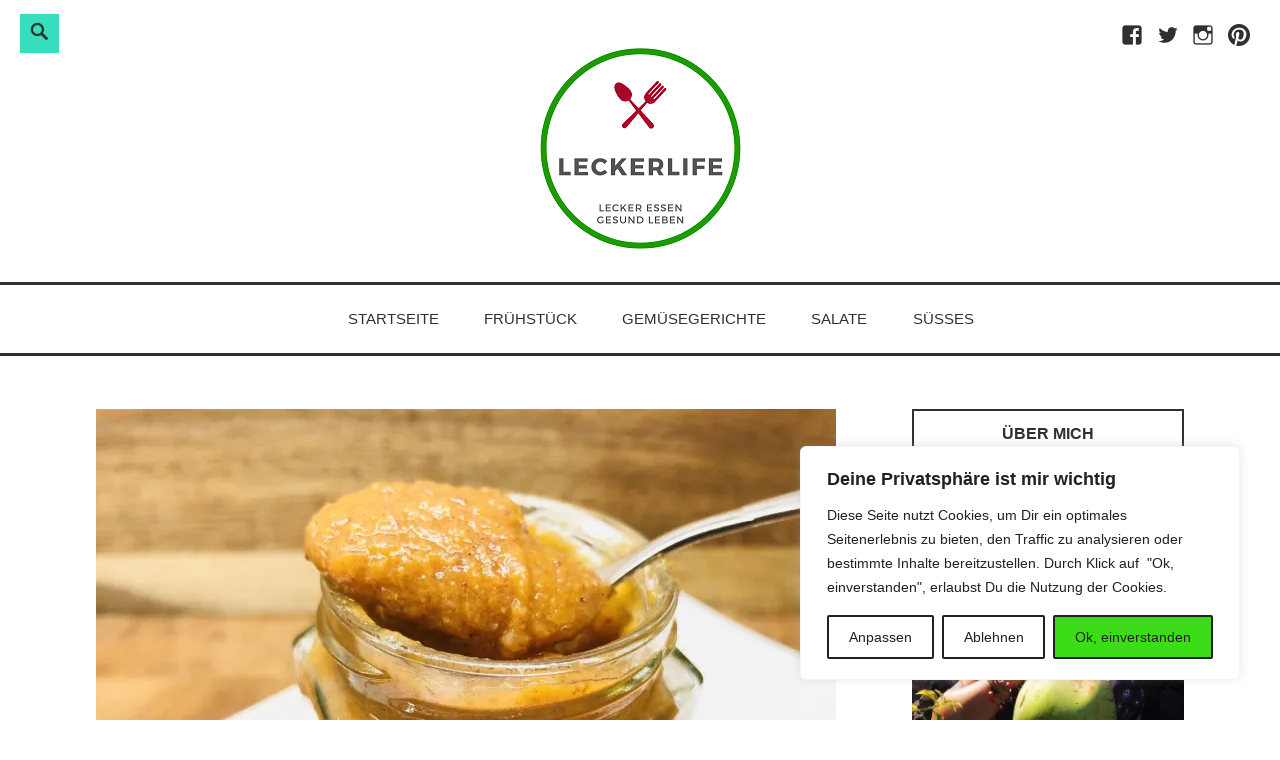

--- FILE ---
content_type: text/html; charset=UTF-8
request_url: https://www.leckerlife.de/guaven-kompott/
body_size: 36447
content:
<!DOCTYPE html>
<html lang="de">
<head>
<meta charset="UTF-8">
<meta name="viewport" content="width=device-width, initial-scale=1">
<link rel="profile" href="http://gmpg.org/xfn/11">

<meta name='robots' content='index, follow, max-image-preview:large, max-snippet:-1, max-video-preview:-1' />

	<!-- This site is optimized with the Yoast SEO plugin v25.4 - https://yoast.com/wordpress/plugins/seo/ -->
	<title>Guaven Kompott - Leckerlife</title>
	<meta name="description" content="Dieser Dattel Guaven Kompott ist ein zuckerfreier Fruchtkompott als Brotaufstrich oder Fruchteinlage für Desserts, Kuchen oder Gebäck." />
	<link rel="canonical" href="https://www.leckerlife.de/guaven-kompott/" />
	<meta property="og:locale" content="de_DE" />
	<meta property="og:type" content="article" />
	<meta property="og:title" content="Guaven Kompott - Leckerlife" />
	<meta property="og:description" content="Dieser Dattel Guaven Kompott ist ein zuckerfreier Fruchtkompott als Brotaufstrich oder Fruchteinlage für Desserts, Kuchen oder Gebäck." />
	<meta property="og:url" content="https://www.leckerlife.de/guaven-kompott/" />
	<meta property="og:site_name" content="Leckerlife" />
	<meta property="article:author" content="http://www.facebook.com/leckerlife" />
	<meta property="article:published_time" content="2021-06-29T17:06:00+00:00" />
	<meta property="og:image" content="https://i0.wp.com/www.leckerlife.de/wp-content/uploads/2021/01/0F5FF36C-5446-43C0-B33F-EE5CF27AB939.jpeg?fit=1340%2C1005&ssl=1" />
	<meta property="og:image:width" content="1340" />
	<meta property="og:image:height" content="1005" />
	<meta property="og:image:type" content="image/jpeg" />
	<meta name="author" content="leckerlife" />
	<meta name="twitter:card" content="summary_large_image" />
	<meta name="twitter:creator" content="@leckerlife" />
	<meta name="twitter:site" content="@leckerlife" />
	<meta name="twitter:label1" content="Verfasst von" />
	<meta name="twitter:data1" content="leckerlife" />
	<meta name="twitter:label2" content="Geschätzte Lesezeit" />
	<meta name="twitter:data2" content="2 Minuten" />
	<script type="application/ld+json" class="yoast-schema-graph">{"@context":"https://schema.org","@graph":[{"@type":"Article","@id":"https://www.leckerlife.de/guaven-kompott/#article","isPartOf":{"@id":"https://www.leckerlife.de/guaven-kompott/"},"author":{"name":"leckerlife","@id":"https://www.leckerlife.de/#/schema/person/d852f10d9dcfb759de9ad4674ab5dd72"},"headline":"Guaven Kompott","datePublished":"2021-06-29T17:06:00+00:00","mainEntityOfPage":{"@id":"https://www.leckerlife.de/guaven-kompott/"},"wordCount":259,"commentCount":1,"publisher":{"@id":"https://www.leckerlife.de/#/schema/person/42a3e73bd8e21dd3573d725214b1155b"},"image":{"@id":"https://www.leckerlife.de/guaven-kompott/#primaryimage"},"thumbnailUrl":"https://i0.wp.com/www.leckerlife.de/wp-content/uploads/2021/01/0F5FF36C-5446-43C0-B33F-EE5CF27AB939.jpeg?fit=1340%2C1005&ssl=1","keywords":["Brotaufstrich","Guaven","Guaven Kompott","Sauce","zuckerfrei"],"articleSection":["Brotaufstrich","Dips und Dressings","Süßes"],"inLanguage":"de","potentialAction":[{"@type":"CommentAction","name":"Comment","target":["https://www.leckerlife.de/guaven-kompott/#respond"]}]},{"@type":"WebPage","@id":"https://www.leckerlife.de/guaven-kompott/","url":"https://www.leckerlife.de/guaven-kompott/","name":"Guaven Kompott - Leckerlife","isPartOf":{"@id":"https://www.leckerlife.de/#website"},"primaryImageOfPage":{"@id":"https://www.leckerlife.de/guaven-kompott/#primaryimage"},"image":{"@id":"https://www.leckerlife.de/guaven-kompott/#primaryimage"},"thumbnailUrl":"https://i0.wp.com/www.leckerlife.de/wp-content/uploads/2021/01/0F5FF36C-5446-43C0-B33F-EE5CF27AB939.jpeg?fit=1340%2C1005&ssl=1","datePublished":"2021-06-29T17:06:00+00:00","description":"Dieser Dattel Guaven Kompott ist ein zuckerfreier Fruchtkompott als Brotaufstrich oder Fruchteinlage für Desserts, Kuchen oder Gebäck.","breadcrumb":{"@id":"https://www.leckerlife.de/guaven-kompott/#breadcrumb"},"inLanguage":"de","potentialAction":[{"@type":"ReadAction","target":["https://www.leckerlife.de/guaven-kompott/"]}]},{"@type":"ImageObject","inLanguage":"de","@id":"https://www.leckerlife.de/guaven-kompott/#primaryimage","url":"https://i0.wp.com/www.leckerlife.de/wp-content/uploads/2021/01/0F5FF36C-5446-43C0-B33F-EE5CF27AB939.jpeg?fit=1340%2C1005&ssl=1","contentUrl":"https://i0.wp.com/www.leckerlife.de/wp-content/uploads/2021/01/0F5FF36C-5446-43C0-B33F-EE5CF27AB939.jpeg?fit=1340%2C1005&ssl=1","width":1340,"height":1005,"caption":"Guaven Kompott"},{"@type":"BreadcrumbList","@id":"https://www.leckerlife.de/guaven-kompott/#breadcrumb","itemListElement":[{"@type":"ListItem","position":1,"name":"Startseite","item":"https://www.leckerlife.de/"},{"@type":"ListItem","position":2,"name":"Guaven Kompott"}]},{"@type":"WebSite","@id":"https://www.leckerlife.de/#website","url":"https://www.leckerlife.de/","name":"Leckerlife - Lecker essen - gesund leben","description":"Lecker essen, gesund leben","publisher":{"@id":"https://www.leckerlife.de/#/schema/person/42a3e73bd8e21dd3573d725214b1155b"},"potentialAction":[{"@type":"SearchAction","target":{"@type":"EntryPoint","urlTemplate":"https://www.leckerlife.de/?s={search_term_string}"},"query-input":{"@type":"PropertyValueSpecification","valueRequired":true,"valueName":"search_term_string"}}],"inLanguage":"de"},{"@type":["Person","Organization"],"@id":"https://www.leckerlife.de/#/schema/person/42a3e73bd8e21dd3573d725214b1155b","name":"Melanie Tamble","image":{"@type":"ImageObject","inLanguage":"de","@id":"https://www.leckerlife.de/#/schema/person/image/","url":"https://i0.wp.com/www.leckerlife.de/wp-content/uploads/2020/01/Leckerlife_Logo_klein.png?fit=201%2C201&ssl=1","contentUrl":"https://i0.wp.com/www.leckerlife.de/wp-content/uploads/2020/01/Leckerlife_Logo_klein.png?fit=201%2C201&ssl=1","width":201,"height":201,"caption":"Melanie Tamble"},"logo":{"@id":"https://www.leckerlife.de/#/schema/person/image/"}},{"@type":"Person","@id":"https://www.leckerlife.de/#/schema/person/d852f10d9dcfb759de9ad4674ab5dd72","name":"leckerlife","image":{"@type":"ImageObject","inLanguage":"de","@id":"https://www.leckerlife.de/#/schema/person/image/","url":"https://secure.gravatar.com/avatar/a5ccd7bd5242b786e99805dfddb9ba3b959626de6ca18e9530f04a9aed46ee21?s=96&d=mm&r=g","contentUrl":"https://secure.gravatar.com/avatar/a5ccd7bd5242b786e99805dfddb9ba3b959626de6ca18e9530f04a9aed46ee21?s=96&d=mm&r=g","caption":"leckerlife"},"sameAs":["http://www.leckerlife.de","http://www.facebook.com/leckerlife","https://x.com/@leckerlife"],"url":"https://www.leckerlife.de/author/leckerlife/"}]}</script>
	<!-- / Yoast SEO plugin. -->


<link rel='dns-prefetch' href='//v0.wordpress.com' />
<link rel='preconnect' href='//i0.wp.com' />
<link rel='preconnect' href='//c0.wp.com' />
<link rel="alternate" type="application/rss+xml" title="Leckerlife &raquo; Feed" href="https://www.leckerlife.de/feed/" />
<link rel="alternate" type="application/rss+xml" title="Leckerlife &raquo; Kommentar-Feed" href="https://www.leckerlife.de/comments/feed/" />
<link rel="alternate" type="application/rss+xml" title="Leckerlife &raquo; Guaven Kompott-Kommentar-Feed" href="https://www.leckerlife.de/guaven-kompott/feed/" />
<link rel="alternate" title="oEmbed (JSON)" type="application/json+oembed" href="https://www.leckerlife.de/wp-json/oembed/1.0/embed?url=https%3A%2F%2Fwww.leckerlife.de%2Fguaven-kompott%2F" />
<link rel="alternate" title="oEmbed (XML)" type="text/xml+oembed" href="https://www.leckerlife.de/wp-json/oembed/1.0/embed?url=https%3A%2F%2Fwww.leckerlife.de%2Fguaven-kompott%2F&#038;format=xml" />
<script>(()=>{"use strict";const e=[400,500,600,700,800,900],t=e=>`wprm-min-${e}`,n=e=>`wprm-max-${e}`,s=new Set,o="ResizeObserver"in window,r=o?new ResizeObserver((e=>{for(const t of e)c(t.target)})):null,i=.5/(window.devicePixelRatio||1);function c(s){const o=s.getBoundingClientRect().width||0;for(let r=0;r<e.length;r++){const c=e[r],a=o<=c+i;o>c+i?s.classList.add(t(c)):s.classList.remove(t(c)),a?s.classList.add(n(c)):s.classList.remove(n(c))}}function a(e){s.has(e)||(s.add(e),r&&r.observe(e),c(e))}!function(e=document){e.querySelectorAll(".wprm-recipe").forEach(a)}();if(new MutationObserver((e=>{for(const t of e)for(const e of t.addedNodes)e instanceof Element&&(e.matches?.(".wprm-recipe")&&a(e),e.querySelectorAll?.(".wprm-recipe").forEach(a))})).observe(document.documentElement,{childList:!0,subtree:!0}),!o){let e=0;addEventListener("resize",(()=>{e&&cancelAnimationFrame(e),e=requestAnimationFrame((()=>s.forEach(c)))}),{passive:!0})}})();</script><style id='wp-img-auto-sizes-contain-inline-css' type='text/css'>
img:is([sizes=auto i],[sizes^="auto," i]){contain-intrinsic-size:3000px 1500px}
/*# sourceURL=wp-img-auto-sizes-contain-inline-css */
</style>
<link rel='stylesheet' id='jetpack_related-posts-css' href='https://c0.wp.com/p/jetpack/15.0.2/modules/related-posts/related-posts.css' type='text/css' media='all' />
<style id='wp-emoji-styles-inline-css' type='text/css'>

	img.wp-smiley, img.emoji {
		display: inline !important;
		border: none !important;
		box-shadow: none !important;
		height: 1em !important;
		width: 1em !important;
		margin: 0 0.07em !important;
		vertical-align: -0.1em !important;
		background: none !important;
		padding: 0 !important;
	}
/*# sourceURL=wp-emoji-styles-inline-css */
</style>
<style id='wp-block-library-inline-css' type='text/css'>
:root{--wp-block-synced-color:#7a00df;--wp-block-synced-color--rgb:122,0,223;--wp-bound-block-color:var(--wp-block-synced-color);--wp-editor-canvas-background:#ddd;--wp-admin-theme-color:#007cba;--wp-admin-theme-color--rgb:0,124,186;--wp-admin-theme-color-darker-10:#006ba1;--wp-admin-theme-color-darker-10--rgb:0,107,160.5;--wp-admin-theme-color-darker-20:#005a87;--wp-admin-theme-color-darker-20--rgb:0,90,135;--wp-admin-border-width-focus:2px}@media (min-resolution:192dpi){:root{--wp-admin-border-width-focus:1.5px}}.wp-element-button{cursor:pointer}:root .has-very-light-gray-background-color{background-color:#eee}:root .has-very-dark-gray-background-color{background-color:#313131}:root .has-very-light-gray-color{color:#eee}:root .has-very-dark-gray-color{color:#313131}:root .has-vivid-green-cyan-to-vivid-cyan-blue-gradient-background{background:linear-gradient(135deg,#00d084,#0693e3)}:root .has-purple-crush-gradient-background{background:linear-gradient(135deg,#34e2e4,#4721fb 50%,#ab1dfe)}:root .has-hazy-dawn-gradient-background{background:linear-gradient(135deg,#faaca8,#dad0ec)}:root .has-subdued-olive-gradient-background{background:linear-gradient(135deg,#fafae1,#67a671)}:root .has-atomic-cream-gradient-background{background:linear-gradient(135deg,#fdd79a,#004a59)}:root .has-nightshade-gradient-background{background:linear-gradient(135deg,#330968,#31cdcf)}:root .has-midnight-gradient-background{background:linear-gradient(135deg,#020381,#2874fc)}:root{--wp--preset--font-size--normal:16px;--wp--preset--font-size--huge:42px}.has-regular-font-size{font-size:1em}.has-larger-font-size{font-size:2.625em}.has-normal-font-size{font-size:var(--wp--preset--font-size--normal)}.has-huge-font-size{font-size:var(--wp--preset--font-size--huge)}.has-text-align-center{text-align:center}.has-text-align-left{text-align:left}.has-text-align-right{text-align:right}.has-fit-text{white-space:nowrap!important}#end-resizable-editor-section{display:none}.aligncenter{clear:both}.items-justified-left{justify-content:flex-start}.items-justified-center{justify-content:center}.items-justified-right{justify-content:flex-end}.items-justified-space-between{justify-content:space-between}.screen-reader-text{border:0;clip-path:inset(50%);height:1px;margin:-1px;overflow:hidden;padding:0;position:absolute;width:1px;word-wrap:normal!important}.screen-reader-text:focus{background-color:#ddd;clip-path:none;color:#444;display:block;font-size:1em;height:auto;left:5px;line-height:normal;padding:15px 23px 14px;text-decoration:none;top:5px;width:auto;z-index:100000}html :where(.has-border-color){border-style:solid}html :where([style*=border-top-color]){border-top-style:solid}html :where([style*=border-right-color]){border-right-style:solid}html :where([style*=border-bottom-color]){border-bottom-style:solid}html :where([style*=border-left-color]){border-left-style:solid}html :where([style*=border-width]){border-style:solid}html :where([style*=border-top-width]){border-top-style:solid}html :where([style*=border-right-width]){border-right-style:solid}html :where([style*=border-bottom-width]){border-bottom-style:solid}html :where([style*=border-left-width]){border-left-style:solid}html :where(img[class*=wp-image-]){height:auto;max-width:100%}:where(figure){margin:0 0 1em}html :where(.is-position-sticky){--wp-admin--admin-bar--position-offset:var(--wp-admin--admin-bar--height,0px)}@media screen and (max-width:600px){html :where(.is-position-sticky){--wp-admin--admin-bar--position-offset:0px}}

/*# sourceURL=wp-block-library-inline-css */
</style><style id='wp-block-heading-inline-css' type='text/css'>
h1:where(.wp-block-heading).has-background,h2:where(.wp-block-heading).has-background,h3:where(.wp-block-heading).has-background,h4:where(.wp-block-heading).has-background,h5:where(.wp-block-heading).has-background,h6:where(.wp-block-heading).has-background{padding:1.25em 2.375em}h1.has-text-align-left[style*=writing-mode]:where([style*=vertical-lr]),h1.has-text-align-right[style*=writing-mode]:where([style*=vertical-rl]),h2.has-text-align-left[style*=writing-mode]:where([style*=vertical-lr]),h2.has-text-align-right[style*=writing-mode]:where([style*=vertical-rl]),h3.has-text-align-left[style*=writing-mode]:where([style*=vertical-lr]),h3.has-text-align-right[style*=writing-mode]:where([style*=vertical-rl]),h4.has-text-align-left[style*=writing-mode]:where([style*=vertical-lr]),h4.has-text-align-right[style*=writing-mode]:where([style*=vertical-rl]),h5.has-text-align-left[style*=writing-mode]:where([style*=vertical-lr]),h5.has-text-align-right[style*=writing-mode]:where([style*=vertical-rl]),h6.has-text-align-left[style*=writing-mode]:where([style*=vertical-lr]),h6.has-text-align-right[style*=writing-mode]:where([style*=vertical-rl]){rotate:180deg}
/*# sourceURL=https://c0.wp.com/c/6.9/wp-includes/blocks/heading/style.min.css */
</style>
<style id='wp-block-image-inline-css' type='text/css'>
.wp-block-image>a,.wp-block-image>figure>a{display:inline-block}.wp-block-image img{box-sizing:border-box;height:auto;max-width:100%;vertical-align:bottom}@media not (prefers-reduced-motion){.wp-block-image img.hide{visibility:hidden}.wp-block-image img.show{animation:show-content-image .4s}}.wp-block-image[style*=border-radius] img,.wp-block-image[style*=border-radius]>a{border-radius:inherit}.wp-block-image.has-custom-border img{box-sizing:border-box}.wp-block-image.aligncenter{text-align:center}.wp-block-image.alignfull>a,.wp-block-image.alignwide>a{width:100%}.wp-block-image.alignfull img,.wp-block-image.alignwide img{height:auto;width:100%}.wp-block-image .aligncenter,.wp-block-image .alignleft,.wp-block-image .alignright,.wp-block-image.aligncenter,.wp-block-image.alignleft,.wp-block-image.alignright{display:table}.wp-block-image .aligncenter>figcaption,.wp-block-image .alignleft>figcaption,.wp-block-image .alignright>figcaption,.wp-block-image.aligncenter>figcaption,.wp-block-image.alignleft>figcaption,.wp-block-image.alignright>figcaption{caption-side:bottom;display:table-caption}.wp-block-image .alignleft{float:left;margin:.5em 1em .5em 0}.wp-block-image .alignright{float:right;margin:.5em 0 .5em 1em}.wp-block-image .aligncenter{margin-left:auto;margin-right:auto}.wp-block-image :where(figcaption){margin-bottom:1em;margin-top:.5em}.wp-block-image.is-style-circle-mask img{border-radius:9999px}@supports ((-webkit-mask-image:none) or (mask-image:none)) or (-webkit-mask-image:none){.wp-block-image.is-style-circle-mask img{border-radius:0;-webkit-mask-image:url('data:image/svg+xml;utf8,<svg viewBox="0 0 100 100" xmlns="http://www.w3.org/2000/svg"><circle cx="50" cy="50" r="50"/></svg>');mask-image:url('data:image/svg+xml;utf8,<svg viewBox="0 0 100 100" xmlns="http://www.w3.org/2000/svg"><circle cx="50" cy="50" r="50"/></svg>');mask-mode:alpha;-webkit-mask-position:center;mask-position:center;-webkit-mask-repeat:no-repeat;mask-repeat:no-repeat;-webkit-mask-size:contain;mask-size:contain}}:root :where(.wp-block-image.is-style-rounded img,.wp-block-image .is-style-rounded img){border-radius:9999px}.wp-block-image figure{margin:0}.wp-lightbox-container{display:flex;flex-direction:column;position:relative}.wp-lightbox-container img{cursor:zoom-in}.wp-lightbox-container img:hover+button{opacity:1}.wp-lightbox-container button{align-items:center;backdrop-filter:blur(16px) saturate(180%);background-color:#5a5a5a40;border:none;border-radius:4px;cursor:zoom-in;display:flex;height:20px;justify-content:center;opacity:0;padding:0;position:absolute;right:16px;text-align:center;top:16px;width:20px;z-index:100}@media not (prefers-reduced-motion){.wp-lightbox-container button{transition:opacity .2s ease}}.wp-lightbox-container button:focus-visible{outline:3px auto #5a5a5a40;outline:3px auto -webkit-focus-ring-color;outline-offset:3px}.wp-lightbox-container button:hover{cursor:pointer;opacity:1}.wp-lightbox-container button:focus{opacity:1}.wp-lightbox-container button:focus,.wp-lightbox-container button:hover,.wp-lightbox-container button:not(:hover):not(:active):not(.has-background){background-color:#5a5a5a40;border:none}.wp-lightbox-overlay{box-sizing:border-box;cursor:zoom-out;height:100vh;left:0;overflow:hidden;position:fixed;top:0;visibility:hidden;width:100%;z-index:100000}.wp-lightbox-overlay .close-button{align-items:center;cursor:pointer;display:flex;justify-content:center;min-height:40px;min-width:40px;padding:0;position:absolute;right:calc(env(safe-area-inset-right) + 16px);top:calc(env(safe-area-inset-top) + 16px);z-index:5000000}.wp-lightbox-overlay .close-button:focus,.wp-lightbox-overlay .close-button:hover,.wp-lightbox-overlay .close-button:not(:hover):not(:active):not(.has-background){background:none;border:none}.wp-lightbox-overlay .lightbox-image-container{height:var(--wp--lightbox-container-height);left:50%;overflow:hidden;position:absolute;top:50%;transform:translate(-50%,-50%);transform-origin:top left;width:var(--wp--lightbox-container-width);z-index:9999999999}.wp-lightbox-overlay .wp-block-image{align-items:center;box-sizing:border-box;display:flex;height:100%;justify-content:center;margin:0;position:relative;transform-origin:0 0;width:100%;z-index:3000000}.wp-lightbox-overlay .wp-block-image img{height:var(--wp--lightbox-image-height);min-height:var(--wp--lightbox-image-height);min-width:var(--wp--lightbox-image-width);width:var(--wp--lightbox-image-width)}.wp-lightbox-overlay .wp-block-image figcaption{display:none}.wp-lightbox-overlay button{background:none;border:none}.wp-lightbox-overlay .scrim{background-color:#fff;height:100%;opacity:.9;position:absolute;width:100%;z-index:2000000}.wp-lightbox-overlay.active{visibility:visible}@media not (prefers-reduced-motion){.wp-lightbox-overlay.active{animation:turn-on-visibility .25s both}.wp-lightbox-overlay.active img{animation:turn-on-visibility .35s both}.wp-lightbox-overlay.show-closing-animation:not(.active){animation:turn-off-visibility .35s both}.wp-lightbox-overlay.show-closing-animation:not(.active) img{animation:turn-off-visibility .25s both}.wp-lightbox-overlay.zoom.active{animation:none;opacity:1;visibility:visible}.wp-lightbox-overlay.zoom.active .lightbox-image-container{animation:lightbox-zoom-in .4s}.wp-lightbox-overlay.zoom.active .lightbox-image-container img{animation:none}.wp-lightbox-overlay.zoom.active .scrim{animation:turn-on-visibility .4s forwards}.wp-lightbox-overlay.zoom.show-closing-animation:not(.active){animation:none}.wp-lightbox-overlay.zoom.show-closing-animation:not(.active) .lightbox-image-container{animation:lightbox-zoom-out .4s}.wp-lightbox-overlay.zoom.show-closing-animation:not(.active) .lightbox-image-container img{animation:none}.wp-lightbox-overlay.zoom.show-closing-animation:not(.active) .scrim{animation:turn-off-visibility .4s forwards}}@keyframes show-content-image{0%{visibility:hidden}99%{visibility:hidden}to{visibility:visible}}@keyframes turn-on-visibility{0%{opacity:0}to{opacity:1}}@keyframes turn-off-visibility{0%{opacity:1;visibility:visible}99%{opacity:0;visibility:visible}to{opacity:0;visibility:hidden}}@keyframes lightbox-zoom-in{0%{transform:translate(calc((-100vw + var(--wp--lightbox-scrollbar-width))/2 + var(--wp--lightbox-initial-left-position)),calc(-50vh + var(--wp--lightbox-initial-top-position))) scale(var(--wp--lightbox-scale))}to{transform:translate(-50%,-50%) scale(1)}}@keyframes lightbox-zoom-out{0%{transform:translate(-50%,-50%) scale(1);visibility:visible}99%{visibility:visible}to{transform:translate(calc((-100vw + var(--wp--lightbox-scrollbar-width))/2 + var(--wp--lightbox-initial-left-position)),calc(-50vh + var(--wp--lightbox-initial-top-position))) scale(var(--wp--lightbox-scale));visibility:hidden}}
/*# sourceURL=https://c0.wp.com/c/6.9/wp-includes/blocks/image/style.min.css */
</style>
<style id='wp-block-image-theme-inline-css' type='text/css'>
:root :where(.wp-block-image figcaption){color:#555;font-size:13px;text-align:center}.is-dark-theme :root :where(.wp-block-image figcaption){color:#ffffffa6}.wp-block-image{margin:0 0 1em}
/*# sourceURL=https://c0.wp.com/c/6.9/wp-includes/blocks/image/theme.min.css */
</style>
<style id='wp-block-list-inline-css' type='text/css'>
ol,ul{box-sizing:border-box}:root :where(.wp-block-list.has-background){padding:1.25em 2.375em}
/*# sourceURL=https://c0.wp.com/c/6.9/wp-includes/blocks/list/style.min.css */
</style>
<style id='wp-block-paragraph-inline-css' type='text/css'>
.is-small-text{font-size:.875em}.is-regular-text{font-size:1em}.is-large-text{font-size:2.25em}.is-larger-text{font-size:3em}.has-drop-cap:not(:focus):first-letter{float:left;font-size:8.4em;font-style:normal;font-weight:100;line-height:.68;margin:.05em .1em 0 0;text-transform:uppercase}body.rtl .has-drop-cap:not(:focus):first-letter{float:none;margin-left:.1em}p.has-drop-cap.has-background{overflow:hidden}:root :where(p.has-background){padding:1.25em 2.375em}:where(p.has-text-color:not(.has-link-color)) a{color:inherit}p.has-text-align-left[style*="writing-mode:vertical-lr"],p.has-text-align-right[style*="writing-mode:vertical-rl"]{rotate:180deg}
/*# sourceURL=https://c0.wp.com/c/6.9/wp-includes/blocks/paragraph/style.min.css */
</style>
<style id='global-styles-inline-css' type='text/css'>
:root{--wp--preset--aspect-ratio--square: 1;--wp--preset--aspect-ratio--4-3: 4/3;--wp--preset--aspect-ratio--3-4: 3/4;--wp--preset--aspect-ratio--3-2: 3/2;--wp--preset--aspect-ratio--2-3: 2/3;--wp--preset--aspect-ratio--16-9: 16/9;--wp--preset--aspect-ratio--9-16: 9/16;--wp--preset--color--black: #000000;--wp--preset--color--cyan-bluish-gray: #abb8c3;--wp--preset--color--white: #ffffff;--wp--preset--color--pale-pink: #f78da7;--wp--preset--color--vivid-red: #cf2e2e;--wp--preset--color--luminous-vivid-orange: #ff6900;--wp--preset--color--luminous-vivid-amber: #fcb900;--wp--preset--color--light-green-cyan: #7bdcb5;--wp--preset--color--vivid-green-cyan: #00d084;--wp--preset--color--pale-cyan-blue: #8ed1fc;--wp--preset--color--vivid-cyan-blue: #0693e3;--wp--preset--color--vivid-purple: #9b51e0;--wp--preset--color--turquoise: #36debd;--wp--preset--gradient--vivid-cyan-blue-to-vivid-purple: linear-gradient(135deg,rgb(6,147,227) 0%,rgb(155,81,224) 100%);--wp--preset--gradient--light-green-cyan-to-vivid-green-cyan: linear-gradient(135deg,rgb(122,220,180) 0%,rgb(0,208,130) 100%);--wp--preset--gradient--luminous-vivid-amber-to-luminous-vivid-orange: linear-gradient(135deg,rgb(252,185,0) 0%,rgb(255,105,0) 100%);--wp--preset--gradient--luminous-vivid-orange-to-vivid-red: linear-gradient(135deg,rgb(255,105,0) 0%,rgb(207,46,46) 100%);--wp--preset--gradient--very-light-gray-to-cyan-bluish-gray: linear-gradient(135deg,rgb(238,238,238) 0%,rgb(169,184,195) 100%);--wp--preset--gradient--cool-to-warm-spectrum: linear-gradient(135deg,rgb(74,234,220) 0%,rgb(151,120,209) 20%,rgb(207,42,186) 40%,rgb(238,44,130) 60%,rgb(251,105,98) 80%,rgb(254,248,76) 100%);--wp--preset--gradient--blush-light-purple: linear-gradient(135deg,rgb(255,206,236) 0%,rgb(152,150,240) 100%);--wp--preset--gradient--blush-bordeaux: linear-gradient(135deg,rgb(254,205,165) 0%,rgb(254,45,45) 50%,rgb(107,0,62) 100%);--wp--preset--gradient--luminous-dusk: linear-gradient(135deg,rgb(255,203,112) 0%,rgb(199,81,192) 50%,rgb(65,88,208) 100%);--wp--preset--gradient--pale-ocean: linear-gradient(135deg,rgb(255,245,203) 0%,rgb(182,227,212) 50%,rgb(51,167,181) 100%);--wp--preset--gradient--electric-grass: linear-gradient(135deg,rgb(202,248,128) 0%,rgb(113,206,126) 100%);--wp--preset--gradient--midnight: linear-gradient(135deg,rgb(2,3,129) 0%,rgb(40,116,252) 100%);--wp--preset--font-size--small: 13px;--wp--preset--font-size--medium: 20px;--wp--preset--font-size--large: 36px;--wp--preset--font-size--x-large: 42px;--wp--preset--spacing--20: 0.44rem;--wp--preset--spacing--30: 0.67rem;--wp--preset--spacing--40: 1rem;--wp--preset--spacing--50: 1.5rem;--wp--preset--spacing--60: 2.25rem;--wp--preset--spacing--70: 3.38rem;--wp--preset--spacing--80: 5.06rem;--wp--preset--shadow--natural: 6px 6px 9px rgba(0, 0, 0, 0.2);--wp--preset--shadow--deep: 12px 12px 50px rgba(0, 0, 0, 0.4);--wp--preset--shadow--sharp: 6px 6px 0px rgba(0, 0, 0, 0.2);--wp--preset--shadow--outlined: 6px 6px 0px -3px rgb(255, 255, 255), 6px 6px rgb(0, 0, 0);--wp--preset--shadow--crisp: 6px 6px 0px rgb(0, 0, 0);}:where(.is-layout-flex){gap: 0.5em;}:where(.is-layout-grid){gap: 0.5em;}body .is-layout-flex{display: flex;}.is-layout-flex{flex-wrap: wrap;align-items: center;}.is-layout-flex > :is(*, div){margin: 0;}body .is-layout-grid{display: grid;}.is-layout-grid > :is(*, div){margin: 0;}:where(.wp-block-columns.is-layout-flex){gap: 2em;}:where(.wp-block-columns.is-layout-grid){gap: 2em;}:where(.wp-block-post-template.is-layout-flex){gap: 1.25em;}:where(.wp-block-post-template.is-layout-grid){gap: 1.25em;}.has-black-color{color: var(--wp--preset--color--black) !important;}.has-cyan-bluish-gray-color{color: var(--wp--preset--color--cyan-bluish-gray) !important;}.has-white-color{color: var(--wp--preset--color--white) !important;}.has-pale-pink-color{color: var(--wp--preset--color--pale-pink) !important;}.has-vivid-red-color{color: var(--wp--preset--color--vivid-red) !important;}.has-luminous-vivid-orange-color{color: var(--wp--preset--color--luminous-vivid-orange) !important;}.has-luminous-vivid-amber-color{color: var(--wp--preset--color--luminous-vivid-amber) !important;}.has-light-green-cyan-color{color: var(--wp--preset--color--light-green-cyan) !important;}.has-vivid-green-cyan-color{color: var(--wp--preset--color--vivid-green-cyan) !important;}.has-pale-cyan-blue-color{color: var(--wp--preset--color--pale-cyan-blue) !important;}.has-vivid-cyan-blue-color{color: var(--wp--preset--color--vivid-cyan-blue) !important;}.has-vivid-purple-color{color: var(--wp--preset--color--vivid-purple) !important;}.has-black-background-color{background-color: var(--wp--preset--color--black) !important;}.has-cyan-bluish-gray-background-color{background-color: var(--wp--preset--color--cyan-bluish-gray) !important;}.has-white-background-color{background-color: var(--wp--preset--color--white) !important;}.has-pale-pink-background-color{background-color: var(--wp--preset--color--pale-pink) !important;}.has-vivid-red-background-color{background-color: var(--wp--preset--color--vivid-red) !important;}.has-luminous-vivid-orange-background-color{background-color: var(--wp--preset--color--luminous-vivid-orange) !important;}.has-luminous-vivid-amber-background-color{background-color: var(--wp--preset--color--luminous-vivid-amber) !important;}.has-light-green-cyan-background-color{background-color: var(--wp--preset--color--light-green-cyan) !important;}.has-vivid-green-cyan-background-color{background-color: var(--wp--preset--color--vivid-green-cyan) !important;}.has-pale-cyan-blue-background-color{background-color: var(--wp--preset--color--pale-cyan-blue) !important;}.has-vivid-cyan-blue-background-color{background-color: var(--wp--preset--color--vivid-cyan-blue) !important;}.has-vivid-purple-background-color{background-color: var(--wp--preset--color--vivid-purple) !important;}.has-black-border-color{border-color: var(--wp--preset--color--black) !important;}.has-cyan-bluish-gray-border-color{border-color: var(--wp--preset--color--cyan-bluish-gray) !important;}.has-white-border-color{border-color: var(--wp--preset--color--white) !important;}.has-pale-pink-border-color{border-color: var(--wp--preset--color--pale-pink) !important;}.has-vivid-red-border-color{border-color: var(--wp--preset--color--vivid-red) !important;}.has-luminous-vivid-orange-border-color{border-color: var(--wp--preset--color--luminous-vivid-orange) !important;}.has-luminous-vivid-amber-border-color{border-color: var(--wp--preset--color--luminous-vivid-amber) !important;}.has-light-green-cyan-border-color{border-color: var(--wp--preset--color--light-green-cyan) !important;}.has-vivid-green-cyan-border-color{border-color: var(--wp--preset--color--vivid-green-cyan) !important;}.has-pale-cyan-blue-border-color{border-color: var(--wp--preset--color--pale-cyan-blue) !important;}.has-vivid-cyan-blue-border-color{border-color: var(--wp--preset--color--vivid-cyan-blue) !important;}.has-vivid-purple-border-color{border-color: var(--wp--preset--color--vivid-purple) !important;}.has-vivid-cyan-blue-to-vivid-purple-gradient-background{background: var(--wp--preset--gradient--vivid-cyan-blue-to-vivid-purple) !important;}.has-light-green-cyan-to-vivid-green-cyan-gradient-background{background: var(--wp--preset--gradient--light-green-cyan-to-vivid-green-cyan) !important;}.has-luminous-vivid-amber-to-luminous-vivid-orange-gradient-background{background: var(--wp--preset--gradient--luminous-vivid-amber-to-luminous-vivid-orange) !important;}.has-luminous-vivid-orange-to-vivid-red-gradient-background{background: var(--wp--preset--gradient--luminous-vivid-orange-to-vivid-red) !important;}.has-very-light-gray-to-cyan-bluish-gray-gradient-background{background: var(--wp--preset--gradient--very-light-gray-to-cyan-bluish-gray) !important;}.has-cool-to-warm-spectrum-gradient-background{background: var(--wp--preset--gradient--cool-to-warm-spectrum) !important;}.has-blush-light-purple-gradient-background{background: var(--wp--preset--gradient--blush-light-purple) !important;}.has-blush-bordeaux-gradient-background{background: var(--wp--preset--gradient--blush-bordeaux) !important;}.has-luminous-dusk-gradient-background{background: var(--wp--preset--gradient--luminous-dusk) !important;}.has-pale-ocean-gradient-background{background: var(--wp--preset--gradient--pale-ocean) !important;}.has-electric-grass-gradient-background{background: var(--wp--preset--gradient--electric-grass) !important;}.has-midnight-gradient-background{background: var(--wp--preset--gradient--midnight) !important;}.has-small-font-size{font-size: var(--wp--preset--font-size--small) !important;}.has-medium-font-size{font-size: var(--wp--preset--font-size--medium) !important;}.has-large-font-size{font-size: var(--wp--preset--font-size--large) !important;}.has-x-large-font-size{font-size: var(--wp--preset--font-size--x-large) !important;}
/*# sourceURL=global-styles-inline-css */
</style>

<style id='classic-theme-styles-inline-css' type='text/css'>
/*! This file is auto-generated */
.wp-block-button__link{color:#fff;background-color:#32373c;border-radius:9999px;box-shadow:none;text-decoration:none;padding:calc(.667em + 2px) calc(1.333em + 2px);font-size:1.125em}.wp-block-file__button{background:#32373c;color:#fff;text-decoration:none}
/*# sourceURL=/wp-includes/css/classic-themes.min.css */
</style>
<link rel='stylesheet' id='contact-form-7-css' href='https://www.leckerlife.de/wp-content/plugins/contact-form-7/includes/css/styles.css?ver=6.1.3' type='text/css' media='all' />
<link rel='stylesheet' id='email-subscribers-css' href='https://www.leckerlife.de/wp-content/plugins/email-subscribers/lite/public/css/email-subscribers-public.css?ver=5.9.4' type='text/css' media='all' />
<link rel='stylesheet' id='wsl-widget-css' href='https://www.leckerlife.de/wp-content/plugins/wordpress-social-login/assets/css/style.css?ver=6.9' type='text/css' media='all' />
<link rel='stylesheet' id='wpos-slick-style-css' href='https://www.leckerlife.de/wp-content/plugins/wp-responsive-recent-post-slider/assets/css/slick.css?ver=3.6.5' type='text/css' media='all' />
<link rel='stylesheet' id='wppsac-public-style-css' href='https://www.leckerlife.de/wp-content/plugins/wp-responsive-recent-post-slider/assets/css/recent-post-style.css?ver=3.6.5' type='text/css' media='all' />
<link rel='stylesheet' id='parent-style-css' href='https://www.leckerlife.de/wp-content/themes/veggie/style.css?ver=6.9' type='text/css' media='all' />
<link rel='stylesheet' id='child-style-css' href='https://www.leckerlife.de/wp-content/themes/veggie-child/style.css?ver=6.9' type='text/css' media='all' />
<link rel='stylesheet' id='veggie-style-css' href='https://www.leckerlife.de/wp-content/themes/veggie-child/style.css?ver=6.9' type='text/css' media='all' />
<link rel='stylesheet' id='genericons-css' href='https://c0.wp.com/p/jetpack/15.0.2/_inc/genericons/genericons/genericons.css' type='text/css' media='all' />
<link rel='stylesheet' id='simple-social-icons-font-css' href='https://www.leckerlife.de/wp-content/plugins/simple-social-icons/css/style.css?ver=3.0.2' type='text/css' media='all' />
<link rel='stylesheet' id='rating_style-css' href='https://www.leckerlife.de/wp-content/plugins/all-in-one-schemaorg-rich-snippets/css/jquery.rating.css?ver=1.0' type='text/css' media='all' />
<link rel='stylesheet' id='bsf_style-css' href='https://www.leckerlife.de/wp-content/plugins/all-in-one-schemaorg-rich-snippets/css/style.css?ver=1.0' type='text/css' media='all' />
<style id='rocket-lazyload-inline-css' type='text/css'>
.rll-youtube-player{position:relative;padding-bottom:56.23%;height:0;overflow:hidden;max-width:100%;}.rll-youtube-player:focus-within{outline: 2px solid currentColor;outline-offset: 5px;}.rll-youtube-player iframe{position:absolute;top:0;left:0;width:100%;height:100%;z-index:100;background:0 0}.rll-youtube-player img{bottom:0;display:block;left:0;margin:auto;max-width:100%;width:100%;position:absolute;right:0;top:0;border:none;height:auto;-webkit-transition:.4s all;-moz-transition:.4s all;transition:.4s all}.rll-youtube-player img:hover{-webkit-filter:brightness(75%)}.rll-youtube-player .play{height:100%;width:100%;left:0;top:0;position:absolute;background:url(https://www.leckerlife.de/wp-content/plugins/rocket-lazy-load/assets/img/youtube.png) no-repeat center;background-color: transparent !important;cursor:pointer;border:none;}
/*# sourceURL=rocket-lazyload-inline-css */
</style>
<link rel='stylesheet' id='sharedaddy-css' href='https://c0.wp.com/p/jetpack/15.0.2/modules/sharedaddy/sharing.css' type='text/css' media='all' />
<link rel='stylesheet' id='social-logos-css' href='https://c0.wp.com/p/jetpack/15.0.2/_inc/social-logos/social-logos.min.css' type='text/css' media='all' />
<script type="text/javascript" id="jetpack_related-posts-js-extra">
/* <![CDATA[ */
var related_posts_js_options = {"post_heading":"h4"};
//# sourceURL=jetpack_related-posts-js-extra
/* ]]> */
</script>
<script type="text/javascript" src="https://c0.wp.com/p/jetpack/15.0.2/_inc/build/related-posts/related-posts.min.js" id="jetpack_related-posts-js"></script>
<script type="text/javascript" id="cookie-law-info-js-extra">
/* <![CDATA[ */
var _ckyConfig = {"_ipData":[],"_assetsURL":"https://www.leckerlife.de/wp-content/plugins/cookie-law-info/lite/frontend/images/","_publicURL":"https://www.leckerlife.de","_expiry":"365","_categories":[{"name":"Necessary","slug":"necessary","isNecessary":true,"ccpaDoNotSell":true,"cookies":[],"active":true,"defaultConsent":{"gdpr":true,"ccpa":true}},{"name":"Functional","slug":"functional","isNecessary":false,"ccpaDoNotSell":true,"cookies":[],"active":true,"defaultConsent":{"gdpr":false,"ccpa":false}},{"name":"Analytics","slug":"analytics","isNecessary":false,"ccpaDoNotSell":true,"cookies":[],"active":true,"defaultConsent":{"gdpr":false,"ccpa":false}},{"name":"Performance","slug":"performance","isNecessary":false,"ccpaDoNotSell":true,"cookies":[],"active":true,"defaultConsent":{"gdpr":false,"ccpa":false}},{"name":"Advertisement","slug":"advertisement","isNecessary":false,"ccpaDoNotSell":true,"cookies":[],"active":true,"defaultConsent":{"gdpr":false,"ccpa":false}}],"_activeLaw":"gdpr","_rootDomain":"","_block":"1","_showBanner":"1","_bannerConfig":{"settings":{"type":"box","preferenceCenterType":"popup","position":"bottom-right","applicableLaw":"gdpr"},"behaviours":{"reloadBannerOnAccept":false,"loadAnalyticsByDefault":false,"animations":{"onLoad":"animate","onHide":"sticky"}},"config":{"revisitConsent":{"status":true,"tag":"revisit-consent","position":"bottom-left","meta":{"url":"#"},"styles":{"background-color":"#212121"},"elements":{"title":{"type":"text","tag":"revisit-consent-title","status":true,"styles":{"color":"#0056a7"}}}},"preferenceCenter":{"toggle":{"status":true,"tag":"detail-category-toggle","type":"toggle","states":{"active":{"styles":{"background-color":"#1863DC"}},"inactive":{"styles":{"background-color":"#D0D5D2"}}}}},"categoryPreview":{"status":false,"toggle":{"status":true,"tag":"detail-category-preview-toggle","type":"toggle","states":{"active":{"styles":{"background-color":"#1863DC"}},"inactive":{"styles":{"background-color":"#D0D5D2"}}}}},"videoPlaceholder":{"status":true,"styles":{"background-color":"#000000","border-color":"#000000cc","color":"#ffffff"}},"readMore":{"status":false,"tag":"readmore-button","type":"link","meta":{"noFollow":true,"newTab":true},"styles":{"color":"#212121","background-color":"transparent","border-color":"transparent"}},"auditTable":{"status":true},"optOption":{"status":true,"toggle":{"status":true,"tag":"optout-option-toggle","type":"toggle","states":{"active":{"styles":{"background-color":"#1863dc"}},"inactive":{"styles":{"background-color":"#FFFFFF"}}}}}}},"_version":"3.3.5","_logConsent":"1","_tags":[{"tag":"accept-button","styles":{"color":"#212121","background-color":"#3CDC18","border-color":"#212121"}},{"tag":"reject-button","styles":{"color":"#212121","background-color":"transparent","border-color":"#212121"}},{"tag":"settings-button","styles":{"color":"#212121","background-color":"transparent","border-color":"#212121"}},{"tag":"readmore-button","styles":{"color":"#212121","background-color":"transparent","border-color":"transparent"}},{"tag":"donotsell-button","styles":{"color":"#1863dc","background-color":"transparent","border-color":"transparent"}},{"tag":"accept-button","styles":{"color":"#212121","background-color":"#3CDC18","border-color":"#212121"}},{"tag":"revisit-consent","styles":{"background-color":"#212121"}}],"_shortCodes":[{"key":"cky_readmore","content":"\u003Ca href=\"#\" class=\"cky-policy\" aria-label=\"Mehr Infos\" target=\"_blank\" rel=\"noopener\" data-cky-tag=\"readmore-button\"\u003EMehr Infos\u003C/a\u003E","tag":"readmore-button","status":false,"attributes":{"rel":"nofollow","target":"_blank"}},{"key":"cky_show_desc","content":"\u003Cbutton class=\"cky-show-desc-btn\" data-cky-tag=\"show-desc-button\" aria-label=\"Show more\"\u003EShow more\u003C/button\u003E","tag":"show-desc-button","status":true,"attributes":[]},{"key":"cky_hide_desc","content":"\u003Cbutton class=\"cky-show-desc-btn\" data-cky-tag=\"hide-desc-button\" aria-label=\"Show less\"\u003EShow less\u003C/button\u003E","tag":"hide-desc-button","status":true,"attributes":[]},{"key":"cky_category_toggle_label","content":"[cky_{{status}}_category_label] [cky_preference_{{category_slug}}_title]","tag":"","status":true,"attributes":[]},{"key":"cky_enable_category_label","content":"Enable","tag":"","status":true,"attributes":[]},{"key":"cky_disable_category_label","content":"Disable","tag":"","status":true,"attributes":[]},{"key":"cky_video_placeholder","content":"\u003Cdiv class=\"video-placeholder-normal\" data-cky-tag=\"video-placeholder\" id=\"[UNIQUEID]\"\u003E\u003Cp class=\"video-placeholder-text-normal\" data-cky-tag=\"placeholder-title\"\u003EPlease accept the cookie consent\u003C/p\u003E\u003C/div\u003E","tag":"","status":true,"attributes":[]},{"key":"cky_enable_optout_label","content":"Enable","tag":"","status":true,"attributes":[]},{"key":"cky_disable_optout_label","content":"Disable","tag":"","status":true,"attributes":[]},{"key":"cky_optout_toggle_label","content":"[cky_{{status}}_optout_label] [cky_optout_option_title]","tag":"","status":true,"attributes":[]},{"key":"cky_optout_option_title","content":"Do Not Sell or Share My Personal Information","tag":"","status":true,"attributes":[]},{"key":"cky_optout_close_label","content":"Close","tag":"","status":true,"attributes":[]},{"key":"cky_preference_close_label","content":"Close","tag":"","status":true,"attributes":[]}],"_rtl":"","_language":"en","_providersToBlock":[]};
var _ckyStyles = {"css":".cky-overlay{background: #000000; opacity: 0.4; position: fixed; top: 0; left: 0; width: 100%; height: 100%; z-index: 99999999;}.cky-hide{display: none;}.cky-btn-revisit-wrapper{display: flex; align-items: center; justify-content: center; background: #0056a7; width: 45px; height: 45px; border-radius: 50%; position: fixed; z-index: 999999; cursor: pointer;}.cky-revisit-bottom-left{bottom: 15px; left: 15px;}.cky-revisit-bottom-right{bottom: 15px; right: 15px;}.cky-btn-revisit-wrapper .cky-btn-revisit{display: flex; align-items: center; justify-content: center; background: none; border: none; cursor: pointer; position: relative; margin: 0; padding: 0;}.cky-btn-revisit-wrapper .cky-btn-revisit img{max-width: fit-content; margin: 0; height: 30px; width: 30px;}.cky-revisit-bottom-left:hover::before{content: attr(data-tooltip); position: absolute; background: #4e4b66; color: #ffffff; left: calc(100% + 7px); font-size: 12px; line-height: 16px; width: max-content; padding: 4px 8px; border-radius: 4px;}.cky-revisit-bottom-left:hover::after{position: absolute; content: \"\"; border: 5px solid transparent; left: calc(100% + 2px); border-left-width: 0; border-right-color: #4e4b66;}.cky-revisit-bottom-right:hover::before{content: attr(data-tooltip); position: absolute; background: #4e4b66; color: #ffffff; right: calc(100% + 7px); font-size: 12px; line-height: 16px; width: max-content; padding: 4px 8px; border-radius: 4px;}.cky-revisit-bottom-right:hover::after{position: absolute; content: \"\"; border: 5px solid transparent; right: calc(100% + 2px); border-right-width: 0; border-left-color: #4e4b66;}.cky-revisit-hide{display: none;}.cky-consent-container{position: fixed; width: 440px; box-sizing: border-box; z-index: 9999999; border-radius: 6px;}.cky-consent-container .cky-consent-bar{background: #ffffff; border: 1px solid; padding: 20px 26px; box-shadow: 0 -1px 10px 0 #acabab4d; border-radius: 6px;}.cky-box-bottom-left{bottom: 40px; left: 40px;}.cky-box-bottom-right{bottom: 40px; right: 40px;}.cky-box-top-left{top: 40px; left: 40px;}.cky-box-top-right{top: 40px; right: 40px;}.cky-custom-brand-logo-wrapper .cky-custom-brand-logo{width: 100px; height: auto; margin: 0 0 12px 0;}.cky-notice .cky-title{color: #212121; font-weight: 700; font-size: 18px; line-height: 24px; margin: 0 0 12px 0;}.cky-notice-des *,.cky-preference-content-wrapper *,.cky-accordion-header-des *,.cky-gpc-wrapper .cky-gpc-desc *{font-size: 14px;}.cky-notice-des{color: #212121; font-size: 14px; line-height: 24px; font-weight: 400;}.cky-notice-des img{height: 25px; width: 25px;}.cky-consent-bar .cky-notice-des p,.cky-gpc-wrapper .cky-gpc-desc p,.cky-preference-body-wrapper .cky-preference-content-wrapper p,.cky-accordion-header-wrapper .cky-accordion-header-des p,.cky-cookie-des-table li div:last-child p{color: inherit; margin-top: 0; overflow-wrap: break-word;}.cky-notice-des P:last-child,.cky-preference-content-wrapper p:last-child,.cky-cookie-des-table li div:last-child p:last-child,.cky-gpc-wrapper .cky-gpc-desc p:last-child{margin-bottom: 0;}.cky-notice-des a.cky-policy,.cky-notice-des button.cky-policy{font-size: 14px; color: #1863dc; white-space: nowrap; cursor: pointer; background: transparent; border: 1px solid; text-decoration: underline;}.cky-notice-des button.cky-policy{padding: 0;}.cky-notice-des a.cky-policy:focus-visible,.cky-notice-des button.cky-policy:focus-visible,.cky-preference-content-wrapper .cky-show-desc-btn:focus-visible,.cky-accordion-header .cky-accordion-btn:focus-visible,.cky-preference-header .cky-btn-close:focus-visible,.cky-switch input[type=\"checkbox\"]:focus-visible,.cky-footer-wrapper a:focus-visible,.cky-btn:focus-visible{outline: 2px solid #1863dc; outline-offset: 2px;}.cky-btn:focus:not(:focus-visible),.cky-accordion-header .cky-accordion-btn:focus:not(:focus-visible),.cky-preference-content-wrapper .cky-show-desc-btn:focus:not(:focus-visible),.cky-btn-revisit-wrapper .cky-btn-revisit:focus:not(:focus-visible),.cky-preference-header .cky-btn-close:focus:not(:focus-visible),.cky-consent-bar .cky-banner-btn-close:focus:not(:focus-visible){outline: 0;}button.cky-show-desc-btn:not(:hover):not(:active){color: #1863dc; background: transparent;}button.cky-accordion-btn:not(:hover):not(:active),button.cky-banner-btn-close:not(:hover):not(:active),button.cky-btn-revisit:not(:hover):not(:active),button.cky-btn-close:not(:hover):not(:active){background: transparent;}.cky-consent-bar button:hover,.cky-modal.cky-modal-open button:hover,.cky-consent-bar button:focus,.cky-modal.cky-modal-open button:focus{text-decoration: none;}.cky-notice-btn-wrapper{display: flex; justify-content: flex-start; align-items: center; flex-wrap: wrap; margin-top: 16px;}.cky-notice-btn-wrapper .cky-btn{text-shadow: none; box-shadow: none;}.cky-btn{flex: auto; max-width: 100%; font-size: 14px; font-family: inherit; line-height: 24px; padding: 8px; font-weight: 500; margin: 0 8px 0 0; border-radius: 2px; cursor: pointer; text-align: center; text-transform: none; min-height: 0;}.cky-btn:hover{opacity: 0.8;}.cky-btn-customize{color: #1863dc; background: transparent; border: 2px solid #1863dc;}.cky-btn-reject{color: #1863dc; background: transparent; border: 2px solid #1863dc;}.cky-btn-accept{background: #1863dc; color: #ffffff; border: 2px solid #1863dc;}.cky-btn:last-child{margin-right: 0;}@media (max-width: 576px){.cky-box-bottom-left{bottom: 0; left: 0;}.cky-box-bottom-right{bottom: 0; right: 0;}.cky-box-top-left{top: 0; left: 0;}.cky-box-top-right{top: 0; right: 0;}}@media (max-width: 440px){.cky-box-bottom-left, .cky-box-bottom-right, .cky-box-top-left, .cky-box-top-right{width: 100%; max-width: 100%;}.cky-consent-container .cky-consent-bar{padding: 20px 0;}.cky-custom-brand-logo-wrapper, .cky-notice .cky-title, .cky-notice-des, .cky-notice-btn-wrapper{padding: 0 24px;}.cky-notice-des{max-height: 40vh; overflow-y: scroll;}.cky-notice-btn-wrapper{flex-direction: column; margin-top: 0;}.cky-btn{width: 100%; margin: 10px 0 0 0;}.cky-notice-btn-wrapper .cky-btn-customize{order: 2;}.cky-notice-btn-wrapper .cky-btn-reject{order: 3;}.cky-notice-btn-wrapper .cky-btn-accept{order: 1; margin-top: 16px;}}@media (max-width: 352px){.cky-notice .cky-title{font-size: 16px;}.cky-notice-des *{font-size: 12px;}.cky-notice-des, .cky-btn{font-size: 12px;}}.cky-modal.cky-modal-open{display: flex; visibility: visible; -webkit-transform: translate(-50%, -50%); -moz-transform: translate(-50%, -50%); -ms-transform: translate(-50%, -50%); -o-transform: translate(-50%, -50%); transform: translate(-50%, -50%); top: 50%; left: 50%; transition: all 1s ease;}.cky-modal{box-shadow: 0 32px 68px rgba(0, 0, 0, 0.3); margin: 0 auto; position: fixed; max-width: 100%; background: #ffffff; top: 50%; box-sizing: border-box; border-radius: 6px; z-index: 999999999; color: #212121; -webkit-transform: translate(-50%, 100%); -moz-transform: translate(-50%, 100%); -ms-transform: translate(-50%, 100%); -o-transform: translate(-50%, 100%); transform: translate(-50%, 100%); visibility: hidden; transition: all 0s ease;}.cky-preference-center{max-height: 79vh; overflow: hidden; width: 845px; overflow: hidden; flex: 1 1 0; display: flex; flex-direction: column; border-radius: 6px;}.cky-preference-header{display: flex; align-items: center; justify-content: space-between; padding: 22px 24px; border-bottom: 1px solid;}.cky-preference-header .cky-preference-title{font-size: 18px; font-weight: 700; line-height: 24px;}.cky-preference-header .cky-btn-close{margin: 0; cursor: pointer; vertical-align: middle; padding: 0; background: none; border: none; width: auto; height: auto; min-height: 0; line-height: 0; text-shadow: none; box-shadow: none;}.cky-preference-header .cky-btn-close img{margin: 0; height: 10px; width: 10px;}.cky-preference-body-wrapper{padding: 0 24px; flex: 1; overflow: auto; box-sizing: border-box;}.cky-preference-content-wrapper,.cky-gpc-wrapper .cky-gpc-desc{font-size: 14px; line-height: 24px; font-weight: 400; padding: 12px 0;}.cky-preference-content-wrapper{border-bottom: 1px solid;}.cky-preference-content-wrapper img{height: 25px; width: 25px;}.cky-preference-content-wrapper .cky-show-desc-btn{font-size: 14px; font-family: inherit; color: #1863dc; text-decoration: none; line-height: 24px; padding: 0; margin: 0; white-space: nowrap; cursor: pointer; background: transparent; border-color: transparent; text-transform: none; min-height: 0; text-shadow: none; box-shadow: none;}.cky-accordion-wrapper{margin-bottom: 10px;}.cky-accordion{border-bottom: 1px solid;}.cky-accordion:last-child{border-bottom: none;}.cky-accordion .cky-accordion-item{display: flex; margin-top: 10px;}.cky-accordion .cky-accordion-body{display: none;}.cky-accordion.cky-accordion-active .cky-accordion-body{display: block; padding: 0 22px; margin-bottom: 16px;}.cky-accordion-header-wrapper{cursor: pointer; width: 100%;}.cky-accordion-item .cky-accordion-header{display: flex; justify-content: space-between; align-items: center;}.cky-accordion-header .cky-accordion-btn{font-size: 16px; font-family: inherit; color: #212121; line-height: 24px; background: none; border: none; font-weight: 700; padding: 0; margin: 0; cursor: pointer; text-transform: none; min-height: 0; text-shadow: none; box-shadow: none;}.cky-accordion-header .cky-always-active{color: #008000; font-weight: 600; line-height: 24px; font-size: 14px;}.cky-accordion-header-des{font-size: 14px; line-height: 24px; margin: 10px 0 16px 0;}.cky-accordion-chevron{margin-right: 22px; position: relative; cursor: pointer;}.cky-accordion-chevron-hide{display: none;}.cky-accordion .cky-accordion-chevron i::before{content: \"\"; position: absolute; border-right: 1.4px solid; border-bottom: 1.4px solid; border-color: inherit; height: 6px; width: 6px; -webkit-transform: rotate(-45deg); -moz-transform: rotate(-45deg); -ms-transform: rotate(-45deg); -o-transform: rotate(-45deg); transform: rotate(-45deg); transition: all 0.2s ease-in-out; top: 8px;}.cky-accordion.cky-accordion-active .cky-accordion-chevron i::before{-webkit-transform: rotate(45deg); -moz-transform: rotate(45deg); -ms-transform: rotate(45deg); -o-transform: rotate(45deg); transform: rotate(45deg);}.cky-audit-table{background: #f4f4f4; border-radius: 6px;}.cky-audit-table .cky-empty-cookies-text{color: inherit; font-size: 12px; line-height: 24px; margin: 0; padding: 10px;}.cky-audit-table .cky-cookie-des-table{font-size: 12px; line-height: 24px; font-weight: normal; padding: 15px 10px; border-bottom: 1px solid; border-bottom-color: inherit; margin: 0;}.cky-audit-table .cky-cookie-des-table:last-child{border-bottom: none;}.cky-audit-table .cky-cookie-des-table li{list-style-type: none; display: flex; padding: 3px 0;}.cky-audit-table .cky-cookie-des-table li:first-child{padding-top: 0;}.cky-cookie-des-table li div:first-child{width: 100px; font-weight: 600; word-break: break-word; word-wrap: break-word;}.cky-cookie-des-table li div:last-child{flex: 1; word-break: break-word; word-wrap: break-word; margin-left: 8px;}.cky-footer-shadow{display: block; width: 100%; height: 40px; background: linear-gradient(180deg, rgba(255, 255, 255, 0) 0%, #ffffff 100%); position: absolute; bottom: calc(100% - 1px);}.cky-footer-wrapper{position: relative;}.cky-prefrence-btn-wrapper{display: flex; flex-wrap: wrap; align-items: center; justify-content: center; padding: 22px 24px; border-top: 1px solid;}.cky-prefrence-btn-wrapper .cky-btn{flex: auto; max-width: 100%; text-shadow: none; box-shadow: none;}.cky-btn-preferences{color: #1863dc; background: transparent; border: 2px solid #1863dc;}.cky-preference-header,.cky-preference-body-wrapper,.cky-preference-content-wrapper,.cky-accordion-wrapper,.cky-accordion,.cky-accordion-wrapper,.cky-footer-wrapper,.cky-prefrence-btn-wrapper{border-color: inherit;}@media (max-width: 845px){.cky-modal{max-width: calc(100% - 16px);}}@media (max-width: 576px){.cky-modal{max-width: 100%;}.cky-preference-center{max-height: 100vh;}.cky-prefrence-btn-wrapper{flex-direction: column;}.cky-accordion.cky-accordion-active .cky-accordion-body{padding-right: 0;}.cky-prefrence-btn-wrapper .cky-btn{width: 100%; margin: 10px 0 0 0;}.cky-prefrence-btn-wrapper .cky-btn-reject{order: 3;}.cky-prefrence-btn-wrapper .cky-btn-accept{order: 1; margin-top: 0;}.cky-prefrence-btn-wrapper .cky-btn-preferences{order: 2;}}@media (max-width: 425px){.cky-accordion-chevron{margin-right: 15px;}.cky-notice-btn-wrapper{margin-top: 0;}.cky-accordion.cky-accordion-active .cky-accordion-body{padding: 0 15px;}}@media (max-width: 352px){.cky-preference-header .cky-preference-title{font-size: 16px;}.cky-preference-header{padding: 16px 24px;}.cky-preference-content-wrapper *, .cky-accordion-header-des *{font-size: 12px;}.cky-preference-content-wrapper, .cky-preference-content-wrapper .cky-show-more, .cky-accordion-header .cky-always-active, .cky-accordion-header-des, .cky-preference-content-wrapper .cky-show-desc-btn, .cky-notice-des a.cky-policy{font-size: 12px;}.cky-accordion-header .cky-accordion-btn{font-size: 14px;}}.cky-switch{display: flex;}.cky-switch input[type=\"checkbox\"]{position: relative; width: 44px; height: 24px; margin: 0; background: #d0d5d2; -webkit-appearance: none; border-radius: 50px; cursor: pointer; outline: 0; border: none; top: 0;}.cky-switch input[type=\"checkbox\"]:checked{background: #1863dc;}.cky-switch input[type=\"checkbox\"]:before{position: absolute; content: \"\"; height: 20px; width: 20px; left: 2px; bottom: 2px; border-radius: 50%; background-color: white; -webkit-transition: 0.4s; transition: 0.4s; margin: 0;}.cky-switch input[type=\"checkbox\"]:after{display: none;}.cky-switch input[type=\"checkbox\"]:checked:before{-webkit-transform: translateX(20px); -ms-transform: translateX(20px); transform: translateX(20px);}@media (max-width: 425px){.cky-switch input[type=\"checkbox\"]{width: 38px; height: 21px;}.cky-switch input[type=\"checkbox\"]:before{height: 17px; width: 17px;}.cky-switch input[type=\"checkbox\"]:checked:before{-webkit-transform: translateX(17px); -ms-transform: translateX(17px); transform: translateX(17px);}}.cky-consent-bar .cky-banner-btn-close{position: absolute; right: 9px; top: 5px; background: none; border: none; cursor: pointer; padding: 0; margin: 0; min-height: 0; line-height: 0; height: auto; width: auto; text-shadow: none; box-shadow: none;}.cky-consent-bar .cky-banner-btn-close img{height: 9px; width: 9px; margin: 0;}.cky-notice-group{font-size: 14px; line-height: 24px; font-weight: 400; color: #212121;}.cky-notice-btn-wrapper .cky-btn-do-not-sell{font-size: 14px; line-height: 24px; padding: 6px 0; margin: 0; font-weight: 500; background: none; border-radius: 2px; border: none; cursor: pointer; text-align: left; color: #1863dc; background: transparent; border-color: transparent; box-shadow: none; text-shadow: none;}.cky-consent-bar .cky-banner-btn-close:focus-visible,.cky-notice-btn-wrapper .cky-btn-do-not-sell:focus-visible,.cky-opt-out-btn-wrapper .cky-btn:focus-visible,.cky-opt-out-checkbox-wrapper input[type=\"checkbox\"].cky-opt-out-checkbox:focus-visible{outline: 2px solid #1863dc; outline-offset: 2px;}@media (max-width: 440px){.cky-consent-container{width: 100%;}}@media (max-width: 352px){.cky-notice-des a.cky-policy, .cky-notice-btn-wrapper .cky-btn-do-not-sell{font-size: 12px;}}.cky-opt-out-wrapper{padding: 12px 0;}.cky-opt-out-wrapper .cky-opt-out-checkbox-wrapper{display: flex; align-items: center;}.cky-opt-out-checkbox-wrapper .cky-opt-out-checkbox-label{font-size: 16px; font-weight: 700; line-height: 24px; margin: 0 0 0 12px; cursor: pointer;}.cky-opt-out-checkbox-wrapper input[type=\"checkbox\"].cky-opt-out-checkbox{background-color: #ffffff; border: 1px solid black; width: 20px; height: 18.5px; margin: 0; -webkit-appearance: none; position: relative; display: flex; align-items: center; justify-content: center; border-radius: 2px; cursor: pointer;}.cky-opt-out-checkbox-wrapper input[type=\"checkbox\"].cky-opt-out-checkbox:checked{background-color: #1863dc; border: none;}.cky-opt-out-checkbox-wrapper input[type=\"checkbox\"].cky-opt-out-checkbox:checked::after{left: 6px; bottom: 4px; width: 7px; height: 13px; border: solid #ffffff; border-width: 0 3px 3px 0; border-radius: 2px; -webkit-transform: rotate(45deg); -ms-transform: rotate(45deg); transform: rotate(45deg); content: \"\"; position: absolute; box-sizing: border-box;}.cky-opt-out-checkbox-wrapper.cky-disabled .cky-opt-out-checkbox-label,.cky-opt-out-checkbox-wrapper.cky-disabled input[type=\"checkbox\"].cky-opt-out-checkbox{cursor: no-drop;}.cky-gpc-wrapper{margin: 0 0 0 32px;}.cky-footer-wrapper .cky-opt-out-btn-wrapper{display: flex; flex-wrap: wrap; align-items: center; justify-content: center; padding: 22px 24px;}.cky-opt-out-btn-wrapper .cky-btn{flex: auto; max-width: 100%; text-shadow: none; box-shadow: none;}.cky-opt-out-btn-wrapper .cky-btn-cancel{border: 1px solid #dedfe0; background: transparent; color: #858585;}.cky-opt-out-btn-wrapper .cky-btn-confirm{background: #1863dc; color: #ffffff; border: 1px solid #1863dc;}@media (max-width: 352px){.cky-opt-out-checkbox-wrapper .cky-opt-out-checkbox-label{font-size: 14px;}.cky-gpc-wrapper .cky-gpc-desc, .cky-gpc-wrapper .cky-gpc-desc *{font-size: 12px;}.cky-opt-out-checkbox-wrapper input[type=\"checkbox\"].cky-opt-out-checkbox{width: 16px; height: 16px;}.cky-opt-out-checkbox-wrapper input[type=\"checkbox\"].cky-opt-out-checkbox:checked::after{left: 5px; bottom: 4px; width: 3px; height: 9px;}.cky-gpc-wrapper{margin: 0 0 0 28px;}}.video-placeholder-youtube{background-size: 100% 100%; background-position: center; background-repeat: no-repeat; background-color: #b2b0b059; position: relative; display: flex; align-items: center; justify-content: center; max-width: 100%;}.video-placeholder-text-youtube{text-align: center; align-items: center; padding: 10px 16px; background-color: #000000cc; color: #ffffff; border: 1px solid; border-radius: 2px; cursor: pointer;}.video-placeholder-normal{background-image: url(\"/wp-content/plugins/cookie-law-info/lite/frontend/images/placeholder.svg\"); background-size: 80px; background-position: center; background-repeat: no-repeat; background-color: #b2b0b059; position: relative; display: flex; align-items: flex-end; justify-content: center; max-width: 100%;}.video-placeholder-text-normal{align-items: center; padding: 10px 16px; text-align: center; border: 1px solid; border-radius: 2px; cursor: pointer;}.cky-rtl{direction: rtl; text-align: right;}.cky-rtl .cky-banner-btn-close{left: 9px; right: auto;}.cky-rtl .cky-notice-btn-wrapper .cky-btn:last-child{margin-right: 8px;}.cky-rtl .cky-notice-btn-wrapper .cky-btn:first-child{margin-right: 0;}.cky-rtl .cky-notice-btn-wrapper{margin-left: 0; margin-right: 15px;}.cky-rtl .cky-prefrence-btn-wrapper .cky-btn{margin-right: 8px;}.cky-rtl .cky-prefrence-btn-wrapper .cky-btn:first-child{margin-right: 0;}.cky-rtl .cky-accordion .cky-accordion-chevron i::before{border: none; border-left: 1.4px solid; border-top: 1.4px solid; left: 12px;}.cky-rtl .cky-accordion.cky-accordion-active .cky-accordion-chevron i::before{-webkit-transform: rotate(-135deg); -moz-transform: rotate(-135deg); -ms-transform: rotate(-135deg); -o-transform: rotate(-135deg); transform: rotate(-135deg);}@media (max-width: 768px){.cky-rtl .cky-notice-btn-wrapper{margin-right: 0;}}@media (max-width: 576px){.cky-rtl .cky-notice-btn-wrapper .cky-btn:last-child{margin-right: 0;}.cky-rtl .cky-prefrence-btn-wrapper .cky-btn{margin-right: 0;}.cky-rtl .cky-accordion.cky-accordion-active .cky-accordion-body{padding: 0 22px 0 0;}}@media (max-width: 425px){.cky-rtl .cky-accordion.cky-accordion-active .cky-accordion-body{padding: 0 15px 0 0;}}.cky-rtl .cky-opt-out-btn-wrapper .cky-btn{margin-right: 12px;}.cky-rtl .cky-opt-out-btn-wrapper .cky-btn:first-child{margin-right: 0;}.cky-rtl .cky-opt-out-checkbox-wrapper .cky-opt-out-checkbox-label{margin: 0 12px 0 0;}"};
//# sourceURL=cookie-law-info-js-extra
/* ]]> */
</script>
<script type="text/javascript" src="https://www.leckerlife.de/wp-content/plugins/cookie-law-info/lite/frontend/js/script.min.js?ver=3.3.5" id="cookie-law-info-js"></script>
<script type="text/javascript" src="https://c0.wp.com/c/6.9/wp-includes/js/jquery/jquery.min.js" id="jquery-core-js"></script>
<script type="text/javascript" src="https://c0.wp.com/c/6.9/wp-includes/js/jquery/jquery-migrate.min.js" id="jquery-migrate-js"></script>
<script type="text/javascript" src="https://www.leckerlife.de/wp-content/plugins/all-in-one-schemaorg-rich-snippets/js/jquery.rating.min.js" id="jquery_rating-js"></script>
<link rel="https://api.w.org/" href="https://www.leckerlife.de/wp-json/" /><link rel="alternate" title="JSON" type="application/json" href="https://www.leckerlife.de/wp-json/wp/v2/posts/26801" /><link rel="EditURI" type="application/rsd+xml" title="RSD" href="https://www.leckerlife.de/xmlrpc.php?rsd" />
<meta name="generator" content="WordPress 6.9" />
<link rel='shortlink' href='https://wp.me/p8ctw8-6Yh' />
<script type="text/javascript">var ajaxurl = "https://www.leckerlife.de/wp-admin/admin-ajax.php";</script><style id="cky-style-inline">[data-cky-tag]{visibility:hidden;}</style><style type="text/css"> .tippy-box[data-theme~="wprm"] { background-color: #333333; color: #FFFFFF; } .tippy-box[data-theme~="wprm"][data-placement^="top"] > .tippy-arrow::before { border-top-color: #333333; } .tippy-box[data-theme~="wprm"][data-placement^="bottom"] > .tippy-arrow::before { border-bottom-color: #333333; } .tippy-box[data-theme~="wprm"][data-placement^="left"] > .tippy-arrow::before { border-left-color: #333333; } .tippy-box[data-theme~="wprm"][data-placement^="right"] > .tippy-arrow::before { border-right-color: #333333; } .tippy-box[data-theme~="wprm"] a { color: #FFFFFF; } .wprm-comment-rating svg { width: 18px !important; height: 18px !important; } img.wprm-comment-rating { width: 90px !important; height: 18px !important; } body { --comment-rating-star-color: #f5a623; } body { --wprm-popup-font-size: 16px; } body { --wprm-popup-background: #ffffff; } body { --wprm-popup-title: #000000; } body { --wprm-popup-content: #444444; } body { --wprm-popup-button-background: #444444; } body { --wprm-popup-button-text: #ffffff; }</style><style type="text/css">.wprm-glossary-term {color: #5A822B;text-decoration: underline;cursor: help;}</style>	<style type="text/css">
		
		.search-toggle, .entry-content a.button, #promo a, .site-footer.custom #promo a, .search-toggle, .entry-content a.button, .woocommerce #respond input#submit, .woocommerce a.button, .woocommerce button.button, .woocommerce input.button,.woocommerce #respond input#submit.alt, .woocommerce a.button.alt, .woocommerce button.button.alt, .woocommerce input.button.alt, .top .soliloquy-container.soliloquy-theme-karisma .soliloquy-controls-direction a:hover, .top .soliloquy-container.soliloquy-theme-karisma .soliloquy-controls-auto-item a:hover, #main .soliloquy-container.soliloquy-theme-karisma .soliloquy-controls-direction a:hover, #main .soliloquy-container.soliloquy-theme-karisma .soliloquy-controls-auto-item a:hover, #page .soliloquy-container.soliloquy-theme-karisma .soliloquy-controls-direction a:hover, #page .soliloquy-container.soliloquy-theme-karisma .soliloquy-controls-auto-item a:hover, .widget_search .search-submit { background:; }
		
		.woocommerce span.onsale, .woocommerce .widget_price_filter .ui-slider .ui-slider-handle, .woocommerce .widget_price_filter .ui-slider .ui-slider-range { background-color:; }
		body .fdm-item-special, body .fdm-item-price, .main-navigation li.color { background:; }
		
		.woocommerce .woocommerce-message, .woocommerce .woocommerce-info { border-top-color:; }
		
		.social-navigation a:hover, span.color, .social-navigation a:hover, span.color, .woocommerce .woocommerce-message:before, .woocommerce .star-rating span:before, .woocommerce .woocommerce-info:before, body .fdm-item-price-discount, .fdm-menu-footer.clearfix p:before { color:; }
		
		hr, .woocommerce .widget_price_filter .price_slider_wrapper .ui-widget-content { background-color:; }
		
		.entry-content a.button:hover, #promo a:hover, .woocommerce #respond input#submit:hover, .woocommerce a.button:hover, .woocommerce button.button:hover, .woocommerce input.button:hover,.woocommerce #respond input#submit.alt:hover, .woocommerce a.button.alt:hover, .woocommerce button.button.alt:hover, .woocommerce input.button.alt:hover, #page .soliloquy-container .soliloquy-caption .soliloquy-caption-inside, .widget_search .search-submit:hover, .widget_search .search-submit:focus { background:; }
		
		mark, body, button, input, select, textarea, button, input[type="button"], input[type="reset"], input[type="submit"], #infinite-handle span, input[type="text"], input[type="email"], input[type="url"], input[type="password"], input[type="search"], input[type="text"]:focus, input[type="email"]:focus, input[type="url"]:focus, input[type="password"]:focus, input[type="search"]:focus, textarea:focus, .search-toggle:before, a, a:visited, a:hover, a:focus, a:active, .social-navigation a, #secondary .widget-title, .entry-content a.button, #promo a, .site-footer.custom #promo a, .woocommerce #respond input#submit, .woocommerce a.button, .woocommerce button.button, .woocommerce input.button,.woocommerce #respond input#submit.alt, .woocommerce a.button.alt, .woocommerce button.button.alt, .woocommerce input.button.alt, .woocommerce ul.products li.product .price, .woocommerce div.product p.price, .woocommerce div.product span.price, .woocommerce span.onsale, .woocommerce-checkout #payment div.payment_box, .woocommere .woocommerce-breadcrumb a,.woocommerce .woocommerce-breadcrumb   { color:; }
		
		input[type="text"], input[type="email"], input[type="url"], input[type="password"], input[type="search"], button, input[type="button"], input[type="reset"], input[type="submit"] { box-shadow: 0 2px 0; }
		
		input[type="text"], input[type="email"], input[type="url"], input[type="password"], input[type="search"], input[type="button"], input[type="reset"], input[type="submit"] { -webkit-box-shadow: 0 2px 0; }
		
		input[type="text"], input[type="email"], input[type="url"], input[type="password"], input[type="search"], input[type="button"], input[type="reset"], input[type="submit"] { -moz-box-shadow: 0 2px 0; }
		
	    .list-layout .entry-content a.more-link:hover, .blog .grid .entry-content a.more-link:hover { box-shadow: 0 1px 0; }
		
		.list-layout .entry-content a.more-link:hover, .blog .grid .entry-content a.more-link:hover { -webkit-box-shadow: 0 1px 0; }
		
		i.list-layout .entry-content a.more-link:hover, .blog .grid .entry-content a.more-link:hover { -moz-box-shadow: 0 1px 0; }
		
		button:hover,input[type="button"]:hover,input[type="reset"]:hover,input[type="submit"]:hover,input[type="text"]:hover, input[type="email"]:hover, input[type="url"]:hover, input[type="password"]:hover, input[type="search"]:hover, .list-layout .entry-content a.more-link:hover, .blog .grid .entry-content a.more-link:hover { -moz-box-shadow: 0 4px 0; } 
		
		button:hover,input[type="button"]:hover,input[type="reset"]:hover,input[type="submit"]:hover,input[type="text"]:hover, input[type="email"]:hover, input[type="url"]:hover, input[type="password"]:hover, input[type="search"]:hover, .list-layout .entry-content a.more-link:hover, .blog .grid .entry-content a.more-link:hover { -webkit-box-shadow: 0 4px 0; } 
		
		button:hover,input[type="button"]:hover,input[type="reset"]:hover,input[type="submit"]:hover,input[type="text"]:hover, input[type="email"]:hover, input[type="url"]:hover, input[type="password"]:hover, input[type="search"]:hover, .list-layout .entry-content a.more-link:hover, .blog .grid .entry-content a.more-link:hover { box-shadow: 0 4px 0; } 
		
		button:focus,input[type="button"]:focus,input[type="reset"]:focus,input[type="submit"]:focus,input[type="text"]:focus, input[type="email"]:focus, input[type="url"]:focus, input[type="password"]:focus, input[type="search"]:focus { -moz-box-shadow: 0 4px 0; } 
		
		button:focus,input[type="button"]:focus,input[type="reset"]:focus,input[type="submit"]:focus,input[type="text"]:focus, input[type="email"]:focus, input[type="url"]:focus, input[type="password"]:focus, input[type="search"]:focus { -webkit-box-shadow: 0 4px 0; } 
		
		button:focus,input[type="button"]:focus,input[type="reset"]:focus,input[type="submit"]:focus,input[type="text"]:focus, input[type="email"]:focus, input[type="url"]:focus, input[type="password"]:focus, input[type="search"]:focus { box-shadow: 0 4px 0; }
		
		.woocommerce div.product .woocommerce-tabs ul.tabs li.active:before, .woocommerce div.product .woocommerce-tabs ul.tabs li:before,.woocommerce div.product .woocommerce-tabs ul.tabs li:after,.woocommerce div.product .woocommerce-tabs ul.tabs li.active:after { box-shadow: 0 0 0; }
		
		form.search-form, .woocommerce ul.products li.product .price, .woocommerce div.product p.price, .woocommerce div.product span.price, .woocommerce-checkout #payment ul.payment_methods, .list-layout .entry-content a:hover, .sidebar-right-layout .entry-title a:hover { border-bottom-color:; }
		
		.woocommerce div.product .woocommerce-tabs ul.tabs li, .woocommerce #content div.product .woocommerce-tabs ul.tabs li { border-left-color:; }
		
		.woocommerce div.product .woocommerce-tabs ul.tabs li, .woocommerce #content div.product .woocommerce-tabs ul.tabs li { border-right-color:; }
		
		.woocommerce div.product .woocommerce-tabs ul.tabs li, .woocommerce #content div.product .woocommerce-tabs ul.tabs li { border-top-color:; }
		
		textarea { border-color:; }
		
		.primarymenu, .site-footer, .footer-widgets.clear, #promo, .site-footer.custom #promo, #secondary .widget-title:after { border-top-color:; }
		
		.primarymenu, .single .entry-footer, .blog .grid .entry-meta, .blog .entry-meta span.posted-on, .single .entry-meta span.posted-on, .search .entry-meta span.posted-on, .archive .entry-meta span.posted-on, .site-footer, .footer-widgets.clear, #promo, .site-footer.custom #promo, .widgetized-content .widget-title, .customwidget .posted-on, .site-footer.custom .widget-title { border-bottom-color:; }
		
		.author-info, .tagcloud a, #secondary .widget-title, .recipe, .woocommerce div.product .woocommerce-tabs .panel, .woocommerce-checkout #payment, .woocommerce .quantity .qty, .woocommerce .woocommerce-ordering select { border-color:; }
		
		.search-box-wrapper, .featured-content, .woocommerce .woocommerce-ordering select { background:; }
		
		.entry-content a.button:hover, #promo a:hover, .woocommerce #respond input#submit:hover, .woocommerce a.button:hover, .woocommerce button.button:hover, .woocommerce input.button:hover,.woocommerce #respond input#submit.alt:hover, .woocommerce a.button.alt:hover, .woocommerce button.button.alt:hover, .woocommerce input.button.alt:hover, .widget_search .search-submit:hover, .widget_search .search-submit:focus { color:; }
		
		@media screen and ( min-width: 45em ) {
	    .onecolumn .post-content, .two_third .onecolumn .post-content, .site-footer .onecolumn .post-content { background:; }
		}
		
		@media screen and ( min-width: 45em ) {
		.primarymenu { border-bottom-color:; }
		.primarymenu { border-top-color:; }
		.single .entry-footer span, .sidebar-right-layout .byline, .sidebar-right-layout .comments-link, .grid .byline, .grid .comments-link { border-right-color:; }
		}
		
		@media screen and ( min-width: 70em ) {
		.comment .comment-metadata span.comment-author { border-bottom-color:; }
		}
		
		body { background:; }
		
				
				
		
	</style>
	<noscript><style>.lazyload[data-src]{display:none !important;}</style></noscript><style>.lazyload{background-image:none !important;}.lazyload:before{background-image:none !important;}</style>	<style type="text/css">
			.site-title,
		.site-description {
			position: absolute;
			clip: rect(1px, 1px, 1px, 1px);
		}
		</style>
	<link rel="icon" href="https://i0.wp.com/www.leckerlife.de/wp-content/uploads/2020/01/Leckerlife_Logo_klein.png?fit=32%2C32&#038;ssl=1" sizes="32x32" />
<link rel="icon" href="https://i0.wp.com/www.leckerlife.de/wp-content/uploads/2020/01/Leckerlife_Logo_klein.png?fit=192%2C192&#038;ssl=1" sizes="192x192" />
<link rel="apple-touch-icon" href="https://i0.wp.com/www.leckerlife.de/wp-content/uploads/2020/01/Leckerlife_Logo_klein.png?fit=180%2C180&#038;ssl=1" />
<meta name="msapplication-TileImage" content="https://i0.wp.com/www.leckerlife.de/wp-content/uploads/2020/01/Leckerlife_Logo_klein.png?fit=201%2C201&#038;ssl=1" />
<noscript><style id="rocket-lazyload-nojs-css">.rll-youtube-player, [data-lazy-src]{display:none !important;}</style></noscript><link rel='stylesheet' id='jetpack-swiper-library-css' href='https://c0.wp.com/p/jetpack/15.0.2/_inc/blocks/swiper.css' type='text/css' media='all' />
<link rel='stylesheet' id='jetpack-carousel-css' href='https://c0.wp.com/p/jetpack/15.0.2/modules/carousel/jetpack-carousel.css' type='text/css' media='all' />
</head>

<body class="wp-singular post-template-default single single-post postid-26801 single-format-standard wp-custom-logo wp-theme-veggie wp-child-theme-veggie-child singular">
	<a class="skip-link screen-reader-text" href="#content">Skip to content</a>
			<div class="social-block">
		<nav id="social-navigation" class="social-navigation" role="navigation">
			<div class="menu-social-menu-container"><ul id="menu-social-menu" class="menu"><li id="menu-item-1411" class="menu-item menu-item-type-custom menu-item-object-custom menu-item-1411"><a href="https://www.facebook.com/leckerlife"><span class="screen-reader-text">Facebook</span></a></li>
<li id="menu-item-1412" class="menu-item menu-item-type-custom menu-item-object-custom menu-item-1412"><a href="https://twitter.com/leckerlife"><span class="screen-reader-text">Twitter</span></a></li>
<li id="menu-item-1414" class="menu-item menu-item-type-custom menu-item-object-custom menu-item-1414"><a href="https://www.instagram.com/lecker.life/"><span class="screen-reader-text">Instagram</span></a></li>
<li id="menu-item-1416" class="menu-item menu-item-type-custom menu-item-object-custom menu-item-1416"><a href="https://www.pinterest.com/leckerlife"><span class="screen-reader-text">Pinterest</span></a></li>
</ul></div>		</nav><!-- .social-navigation -->
	</div><!-- .social-block -->
			<div class="social-block">
		<div class="search-toggle">
		  <a href="#search-container" class="screen-reader-text" aria-expanded="false" aria-controls="search-container">Search</a>
		</div>
		<div id="search-container" class="search-box-wrapper hide">
		  <div class="search-box">
			  <form role="search" method="get" class="search-form" action="https://www.leckerlife.de/">
				<label>
					<span class="screen-reader-text">Suche nach:</span>
					<input type="search" class="search-field" placeholder="Suchen …" value="" name="s" />
				</label>
				<input type="submit" class="search-submit" value="Suchen" />
			</form>		  </div>
		</div>
	</div><!-- .social-block -->
		<div class="hfeed site">
		<div class="site-branding">
			 <header id="masthead" class="site-header default" role="banner">
				<a href="https://www.leckerlife.de/" class="custom-logo-link" rel="home"><img width="201" height="201" src="data:image/svg+xml,%3Csvg%20xmlns='http://www.w3.org/2000/svg'%20viewBox='0%200%20201%20201'%3E%3C/svg%3E" class="custom-logo" alt="Leckerlife" decoding="async" data-lazy-srcset="https://i0.wp.com/www.leckerlife.de/wp-content/uploads/2020/01/Leckerlife_Logo_klein.png?w=201&amp;ssl=1 201w, https://i0.wp.com/www.leckerlife.de/wp-content/uploads/2020/01/Leckerlife_Logo_klein.png?resize=150%2C150&amp;ssl=1 150w" data-lazy-sizes="(max-width: 201px) 100vw, 201px" data-attachment-id="21986" data-permalink="https://www.leckerlife.de/leckerlife_logo_klein/" data-orig-file="https://i0.wp.com/www.leckerlife.de/wp-content/uploads/2020/01/Leckerlife_Logo_klein.png?fit=201%2C201&amp;ssl=1" data-orig-size="201,201" data-comments-opened="1" data-image-meta="{&quot;aperture&quot;:&quot;0&quot;,&quot;credit&quot;:&quot;&quot;,&quot;camera&quot;:&quot;&quot;,&quot;caption&quot;:&quot;&quot;,&quot;created_timestamp&quot;:&quot;0&quot;,&quot;copyright&quot;:&quot;&quot;,&quot;focal_length&quot;:&quot;0&quot;,&quot;iso&quot;:&quot;0&quot;,&quot;shutter_speed&quot;:&quot;0&quot;,&quot;title&quot;:&quot;&quot;,&quot;orientation&quot;:&quot;0&quot;}" data-image-title="Leckerlife_Logo_klein" data-image-description="" data-image-caption="" data-medium-file="https://i0.wp.com/www.leckerlife.de/wp-content/uploads/2020/01/Leckerlife_Logo_klein.png?fit=201%2C201&amp;ssl=1" data-large-file="https://i0.wp.com/www.leckerlife.de/wp-content/uploads/2020/01/Leckerlife_Logo_klein.png?fit=201%2C201&amp;ssl=1" data-lazy-src="https://i0.wp.com/www.leckerlife.de/wp-content/uploads/2020/01/Leckerlife_Logo_klein.png?fit=201%2C201&amp;ssl=1" /><noscript><img width="201" height="201" src="https://i0.wp.com/www.leckerlife.de/wp-content/uploads/2020/01/Leckerlife_Logo_klein.png?fit=201%2C201&amp;ssl=1" class="custom-logo" alt="Leckerlife" decoding="async" srcset="https://i0.wp.com/www.leckerlife.de/wp-content/uploads/2020/01/Leckerlife_Logo_klein.png?w=201&amp;ssl=1 201w, https://i0.wp.com/www.leckerlife.de/wp-content/uploads/2020/01/Leckerlife_Logo_klein.png?resize=150%2C150&amp;ssl=1 150w" sizes="(max-width: 201px) 100vw, 201px" data-attachment-id="21986" data-permalink="https://www.leckerlife.de/leckerlife_logo_klein/" data-orig-file="https://i0.wp.com/www.leckerlife.de/wp-content/uploads/2020/01/Leckerlife_Logo_klein.png?fit=201%2C201&amp;ssl=1" data-orig-size="201,201" data-comments-opened="1" data-image-meta="{&quot;aperture&quot;:&quot;0&quot;,&quot;credit&quot;:&quot;&quot;,&quot;camera&quot;:&quot;&quot;,&quot;caption&quot;:&quot;&quot;,&quot;created_timestamp&quot;:&quot;0&quot;,&quot;copyright&quot;:&quot;&quot;,&quot;focal_length&quot;:&quot;0&quot;,&quot;iso&quot;:&quot;0&quot;,&quot;shutter_speed&quot;:&quot;0&quot;,&quot;title&quot;:&quot;&quot;,&quot;orientation&quot;:&quot;0&quot;}" data-image-title="Leckerlife_Logo_klein" data-image-description="" data-image-caption="" data-medium-file="https://i0.wp.com/www.leckerlife.de/wp-content/uploads/2020/01/Leckerlife_Logo_klein.png?fit=201%2C201&amp;ssl=1" data-large-file="https://i0.wp.com/www.leckerlife.de/wp-content/uploads/2020/01/Leckerlife_Logo_klein.png?fit=201%2C201&amp;ssl=1" /></noscript></a>									<p class="site-title"><a href="https://www.leckerlife.de/" rel="home">Leckerlife</a></p>
										<p class="site-description">Lecker essen, gesund leben</p>
							</header>
		</div><!-- .site-branding -->
	</div><!-- #page -->

	<div class="primarymenu">
		<div class="hfeed site">
			<nav id="site-navigation" class="main-navigation" role="navigation">
				<button class="menu-toggle" aria-controls="primary-menu" aria-expanded="false">Menu</button>
				<div class="menu-obere-menuezeile-container"><ul id="primary-menu" class="menu"><li id="menu-item-4164" class="menu-item menu-item-type-custom menu-item-object-custom menu-item-4164"><a href="http://leckerlife.de/">Startseite</a></li>
<li id="menu-item-21810" class="menu-item menu-item-type-taxonomy menu-item-object-category menu-item-21810"><a href="https://www.leckerlife.de/category/fruhstuck/">Frühstück</a></li>
<li id="menu-item-21811" class="menu-item menu-item-type-taxonomy menu-item-object-category menu-item-21811"><a href="https://www.leckerlife.de/category/gemuesegerichte/">Gemüsegerichte</a></li>
<li id="menu-item-21812" class="menu-item menu-item-type-taxonomy menu-item-object-category menu-item-21812"><a href="https://www.leckerlife.de/category/salate/">Salate</a></li>
<li id="menu-item-21813" class="menu-item menu-item-type-taxonomy menu-item-object-category current-post-ancestor current-menu-parent current-post-parent menu-item-21813"><a href="https://www.leckerlife.de/category/suesses/">Süßes</a></li>
</ul></div>			</nav><!-- #site-navigation -->
		</div><!-- .site -->
	</div><!-- .primarymenu -->

	<div id="page" class="hfeed site">
		<div id="content" class="site-content">
		<div id="primary" class="content-area">
		<main id="main" class="site-main" role="main">

		
			
<article id="post-26801" class="post-26801 post type-post status-publish format-standard has-post-thumbnail hentry category-brotaufstrich category-dips-und-dressings category-suesses tag-brotaufstrich tag-guaven tag-guaven-kompott tag-sauce tag-zuckerfrei">
	<header class="entry-header">

						<div class="post-thumbnail">
			<a href="https://www.leckerlife.de/guaven-kompott/">
				<img width="740" height="555" src="data:image/svg+xml,%3Csvg%20xmlns='http://www.w3.org/2000/svg'%20viewBox='0%200%20740%20555'%3E%3C/svg%3E" class="attachment-default-thumb size-default-thumb wp-post-image" alt="Guaven Kompott" decoding="async" fetchpriority="high" data-lazy-srcset="https://i0.wp.com/www.leckerlife.de/wp-content/uploads/2021/01/0F5FF36C-5446-43C0-B33F-EE5CF27AB939.jpeg?w=1340&amp;ssl=1 1340w, https://i0.wp.com/www.leckerlife.de/wp-content/uploads/2021/01/0F5FF36C-5446-43C0-B33F-EE5CF27AB939.jpeg?resize=300%2C225&amp;ssl=1 300w, https://i0.wp.com/www.leckerlife.de/wp-content/uploads/2021/01/0F5FF36C-5446-43C0-B33F-EE5CF27AB939.jpeg?resize=1024%2C768&amp;ssl=1 1024w, https://i0.wp.com/www.leckerlife.de/wp-content/uploads/2021/01/0F5FF36C-5446-43C0-B33F-EE5CF27AB939.jpeg?resize=768%2C576&amp;ssl=1 768w, https://i0.wp.com/www.leckerlife.de/wp-content/uploads/2021/01/0F5FF36C-5446-43C0-B33F-EE5CF27AB939.jpeg?resize=500%2C375&amp;ssl=1 500w, https://i0.wp.com/www.leckerlife.de/wp-content/uploads/2021/01/0F5FF36C-5446-43C0-B33F-EE5CF27AB939.jpeg?resize=272%2C204&amp;ssl=1 272w, https://i0.wp.com/www.leckerlife.de/wp-content/uploads/2021/01/0F5FF36C-5446-43C0-B33F-EE5CF27AB939.jpeg?resize=740%2C555&amp;ssl=1 740w, https://i0.wp.com/www.leckerlife.de/wp-content/uploads/2021/01/0F5FF36C-5446-43C0-B33F-EE5CF27AB939.jpeg?resize=532%2C399&amp;ssl=1 532w" data-lazy-sizes="(max-width: 740px) 100vw, 740px" data-attachment-id="26800" data-permalink="https://www.leckerlife.de/0f5ff36c-5446-43c0-b33f-ee5cf27ab939/" data-orig-file="https://i0.wp.com/www.leckerlife.de/wp-content/uploads/2021/01/0F5FF36C-5446-43C0-B33F-EE5CF27AB939.jpeg?fit=1340%2C1005&amp;ssl=1" data-orig-size="1340,1005" data-comments-opened="1" data-image-meta="{&quot;aperture&quot;:&quot;0&quot;,&quot;credit&quot;:&quot;&quot;,&quot;camera&quot;:&quot;&quot;,&quot;caption&quot;:&quot;&quot;,&quot;created_timestamp&quot;:&quot;0&quot;,&quot;copyright&quot;:&quot;&quot;,&quot;focal_length&quot;:&quot;0&quot;,&quot;iso&quot;:&quot;0&quot;,&quot;shutter_speed&quot;:&quot;0&quot;,&quot;title&quot;:&quot;&quot;,&quot;orientation&quot;:&quot;0&quot;}" data-image-title="Guaven Kompott" data-image-description="&lt;p&gt;Guaven Kompott&lt;/p&gt;
" data-image-caption="&lt;p&gt;Guaven Kompott&lt;/p&gt;
" data-medium-file="https://i0.wp.com/www.leckerlife.de/wp-content/uploads/2021/01/0F5FF36C-5446-43C0-B33F-EE5CF27AB939.jpeg?fit=300%2C225&amp;ssl=1" data-large-file="https://i0.wp.com/www.leckerlife.de/wp-content/uploads/2021/01/0F5FF36C-5446-43C0-B33F-EE5CF27AB939.jpeg?fit=740%2C555&amp;ssl=1" data-lazy-src="https://i0.wp.com/www.leckerlife.de/wp-content/uploads/2021/01/0F5FF36C-5446-43C0-B33F-EE5CF27AB939.jpeg?fit=740%2C555&amp;ssl=1" /><noscript><img width="740" height="555" src="https://i0.wp.com/www.leckerlife.de/wp-content/uploads/2021/01/0F5FF36C-5446-43C0-B33F-EE5CF27AB939.jpeg?fit=740%2C555&amp;ssl=1" class="attachment-default-thumb size-default-thumb wp-post-image" alt="Guaven Kompott" decoding="async" fetchpriority="high" srcset="https://i0.wp.com/www.leckerlife.de/wp-content/uploads/2021/01/0F5FF36C-5446-43C0-B33F-EE5CF27AB939.jpeg?w=1340&amp;ssl=1 1340w, https://i0.wp.com/www.leckerlife.de/wp-content/uploads/2021/01/0F5FF36C-5446-43C0-B33F-EE5CF27AB939.jpeg?resize=300%2C225&amp;ssl=1 300w, https://i0.wp.com/www.leckerlife.de/wp-content/uploads/2021/01/0F5FF36C-5446-43C0-B33F-EE5CF27AB939.jpeg?resize=1024%2C768&amp;ssl=1 1024w, https://i0.wp.com/www.leckerlife.de/wp-content/uploads/2021/01/0F5FF36C-5446-43C0-B33F-EE5CF27AB939.jpeg?resize=768%2C576&amp;ssl=1 768w, https://i0.wp.com/www.leckerlife.de/wp-content/uploads/2021/01/0F5FF36C-5446-43C0-B33F-EE5CF27AB939.jpeg?resize=500%2C375&amp;ssl=1 500w, https://i0.wp.com/www.leckerlife.de/wp-content/uploads/2021/01/0F5FF36C-5446-43C0-B33F-EE5CF27AB939.jpeg?resize=272%2C204&amp;ssl=1 272w, https://i0.wp.com/www.leckerlife.de/wp-content/uploads/2021/01/0F5FF36C-5446-43C0-B33F-EE5CF27AB939.jpeg?resize=740%2C555&amp;ssl=1 740w, https://i0.wp.com/www.leckerlife.de/wp-content/uploads/2021/01/0F5FF36C-5446-43C0-B33F-EE5CF27AB939.jpeg?resize=532%2C399&amp;ssl=1 532w" sizes="(max-width: 740px) 100vw, 740px" data-attachment-id="26800" data-permalink="https://www.leckerlife.de/0f5ff36c-5446-43c0-b33f-ee5cf27ab939/" data-orig-file="https://i0.wp.com/www.leckerlife.de/wp-content/uploads/2021/01/0F5FF36C-5446-43C0-B33F-EE5CF27AB939.jpeg?fit=1340%2C1005&amp;ssl=1" data-orig-size="1340,1005" data-comments-opened="1" data-image-meta="{&quot;aperture&quot;:&quot;0&quot;,&quot;credit&quot;:&quot;&quot;,&quot;camera&quot;:&quot;&quot;,&quot;caption&quot;:&quot;&quot;,&quot;created_timestamp&quot;:&quot;0&quot;,&quot;copyright&quot;:&quot;&quot;,&quot;focal_length&quot;:&quot;0&quot;,&quot;iso&quot;:&quot;0&quot;,&quot;shutter_speed&quot;:&quot;0&quot;,&quot;title&quot;:&quot;&quot;,&quot;orientation&quot;:&quot;0&quot;}" data-image-title="Guaven Kompott" data-image-description="&lt;p&gt;Guaven Kompott&lt;/p&gt;
" data-image-caption="&lt;p&gt;Guaven Kompott&lt;/p&gt;
" data-medium-file="https://i0.wp.com/www.leckerlife.de/wp-content/uploads/2021/01/0F5FF36C-5446-43C0-B33F-EE5CF27AB939.jpeg?fit=300%2C225&amp;ssl=1" data-large-file="https://i0.wp.com/www.leckerlife.de/wp-content/uploads/2021/01/0F5FF36C-5446-43C0-B33F-EE5CF27AB939.jpeg?fit=740%2C555&amp;ssl=1" /></noscript>			</a>
		</div>
				
		<h1 class="entry-title">Guaven Kompott</h1>
		
	</header><!-- .entry-header -->

	<div class="entry-content">
		
<p>Dieser Dattel Guaven Kompott ist ein zuckerfreier Fruchtkompott als Brotaufstrich oder Fruchteinlage für Joghurt, Desserts, Kuchen oder Gebäck. </p>



<span id="more-26801"></span>



<figure class="wp-block-image size-large"><a href="https://i0.wp.com/www.leckerlife.de/wp-content/uploads/2021/01/2F1F0EF3-4CD8-44D5-B9DD-464520C2E197.jpeg?ssl=1"><img data-recalc-dims="1" decoding="async" width="740" height="555" data-attachment-id="26798" data-permalink="https://www.leckerlife.de/2f1f0ef3-4cd8-44d5-b9dd-464520c2e197/" data-orig-file="https://i0.wp.com/www.leckerlife.de/wp-content/uploads/2021/01/2F1F0EF3-4CD8-44D5-B9DD-464520C2E197.jpeg?fit=1340%2C1005&amp;ssl=1" data-orig-size="1340,1005" data-comments-opened="1" data-image-meta="{&quot;aperture&quot;:&quot;0&quot;,&quot;credit&quot;:&quot;&quot;,&quot;camera&quot;:&quot;&quot;,&quot;caption&quot;:&quot;&quot;,&quot;created_timestamp&quot;:&quot;0&quot;,&quot;copyright&quot;:&quot;&quot;,&quot;focal_length&quot;:&quot;0&quot;,&quot;iso&quot;:&quot;0&quot;,&quot;shutter_speed&quot;:&quot;0&quot;,&quot;title&quot;:&quot;&quot;,&quot;orientation&quot;:&quot;0&quot;}" data-image-title="Dattel Guaven Kompott" data-image-description="&lt;p&gt;Dattel Guaven Kompott&lt;/p&gt;
" data-image-caption="&lt;p&gt;Dattel Guaven Kompott&lt;/p&gt;
" data-medium-file="https://i0.wp.com/www.leckerlife.de/wp-content/uploads/2021/01/2F1F0EF3-4CD8-44D5-B9DD-464520C2E197.jpeg?fit=300%2C225&amp;ssl=1" data-large-file="https://i0.wp.com/www.leckerlife.de/wp-content/uploads/2021/01/2F1F0EF3-4CD8-44D5-B9DD-464520C2E197.jpeg?fit=740%2C555&amp;ssl=1" src="data:image/svg+xml,%3Csvg%20xmlns='http://www.w3.org/2000/svg'%20viewBox='0%200%20740%20555'%3E%3C/svg%3E" alt="Dattel Guaven Kompott" class="wp-image-26798" data-lazy-srcset="https://i0.wp.com/www.leckerlife.de/wp-content/uploads/2021/01/2F1F0EF3-4CD8-44D5-B9DD-464520C2E197.jpeg?resize=1024%2C768&amp;ssl=1 1024w, https://i0.wp.com/www.leckerlife.de/wp-content/uploads/2021/01/2F1F0EF3-4CD8-44D5-B9DD-464520C2E197.jpeg?resize=300%2C225&amp;ssl=1 300w, https://i0.wp.com/www.leckerlife.de/wp-content/uploads/2021/01/2F1F0EF3-4CD8-44D5-B9DD-464520C2E197.jpeg?resize=768%2C576&amp;ssl=1 768w, https://i0.wp.com/www.leckerlife.de/wp-content/uploads/2021/01/2F1F0EF3-4CD8-44D5-B9DD-464520C2E197.jpeg?resize=500%2C375&amp;ssl=1 500w, https://i0.wp.com/www.leckerlife.de/wp-content/uploads/2021/01/2F1F0EF3-4CD8-44D5-B9DD-464520C2E197.jpeg?resize=272%2C204&amp;ssl=1 272w, https://i0.wp.com/www.leckerlife.de/wp-content/uploads/2021/01/2F1F0EF3-4CD8-44D5-B9DD-464520C2E197.jpeg?resize=740%2C555&amp;ssl=1 740w, https://i0.wp.com/www.leckerlife.de/wp-content/uploads/2021/01/2F1F0EF3-4CD8-44D5-B9DD-464520C2E197.jpeg?resize=532%2C399&amp;ssl=1 532w, https://i0.wp.com/www.leckerlife.de/wp-content/uploads/2021/01/2F1F0EF3-4CD8-44D5-B9DD-464520C2E197.jpeg?w=1340&amp;ssl=1 1340w" data-lazy-sizes="(max-width: 740px) 100vw, 740px" data-lazy-src="https://i0.wp.com/www.leckerlife.de/wp-content/uploads/2021/01/2F1F0EF3-4CD8-44D5-B9DD-464520C2E197.jpeg?resize=740%2C555&#038;ssl=1" /><noscript><img data-recalc-dims="1" decoding="async" width="740" height="555" data-attachment-id="26798" data-permalink="https://www.leckerlife.de/2f1f0ef3-4cd8-44d5-b9dd-464520c2e197/" data-orig-file="https://i0.wp.com/www.leckerlife.de/wp-content/uploads/2021/01/2F1F0EF3-4CD8-44D5-B9DD-464520C2E197.jpeg?fit=1340%2C1005&amp;ssl=1" data-orig-size="1340,1005" data-comments-opened="1" data-image-meta="{&quot;aperture&quot;:&quot;0&quot;,&quot;credit&quot;:&quot;&quot;,&quot;camera&quot;:&quot;&quot;,&quot;caption&quot;:&quot;&quot;,&quot;created_timestamp&quot;:&quot;0&quot;,&quot;copyright&quot;:&quot;&quot;,&quot;focal_length&quot;:&quot;0&quot;,&quot;iso&quot;:&quot;0&quot;,&quot;shutter_speed&quot;:&quot;0&quot;,&quot;title&quot;:&quot;&quot;,&quot;orientation&quot;:&quot;0&quot;}" data-image-title="Dattel Guaven Kompott" data-image-description="&lt;p&gt;Dattel Guaven Kompott&lt;/p&gt;
" data-image-caption="&lt;p&gt;Dattel Guaven Kompott&lt;/p&gt;
" data-medium-file="https://i0.wp.com/www.leckerlife.de/wp-content/uploads/2021/01/2F1F0EF3-4CD8-44D5-B9DD-464520C2E197.jpeg?fit=300%2C225&amp;ssl=1" data-large-file="https://i0.wp.com/www.leckerlife.de/wp-content/uploads/2021/01/2F1F0EF3-4CD8-44D5-B9DD-464520C2E197.jpeg?fit=740%2C555&amp;ssl=1" src="https://i0.wp.com/www.leckerlife.de/wp-content/uploads/2021/01/2F1F0EF3-4CD8-44D5-B9DD-464520C2E197.jpeg?resize=740%2C555&#038;ssl=1" alt="Dattel Guaven Kompott" class="wp-image-26798" srcset="https://i0.wp.com/www.leckerlife.de/wp-content/uploads/2021/01/2F1F0EF3-4CD8-44D5-B9DD-464520C2E197.jpeg?resize=1024%2C768&amp;ssl=1 1024w, https://i0.wp.com/www.leckerlife.de/wp-content/uploads/2021/01/2F1F0EF3-4CD8-44D5-B9DD-464520C2E197.jpeg?resize=300%2C225&amp;ssl=1 300w, https://i0.wp.com/www.leckerlife.de/wp-content/uploads/2021/01/2F1F0EF3-4CD8-44D5-B9DD-464520C2E197.jpeg?resize=768%2C576&amp;ssl=1 768w, https://i0.wp.com/www.leckerlife.de/wp-content/uploads/2021/01/2F1F0EF3-4CD8-44D5-B9DD-464520C2E197.jpeg?resize=500%2C375&amp;ssl=1 500w, https://i0.wp.com/www.leckerlife.de/wp-content/uploads/2021/01/2F1F0EF3-4CD8-44D5-B9DD-464520C2E197.jpeg?resize=272%2C204&amp;ssl=1 272w, https://i0.wp.com/www.leckerlife.de/wp-content/uploads/2021/01/2F1F0EF3-4CD8-44D5-B9DD-464520C2E197.jpeg?resize=740%2C555&amp;ssl=1 740w, https://i0.wp.com/www.leckerlife.de/wp-content/uploads/2021/01/2F1F0EF3-4CD8-44D5-B9DD-464520C2E197.jpeg?resize=532%2C399&amp;ssl=1 532w, https://i0.wp.com/www.leckerlife.de/wp-content/uploads/2021/01/2F1F0EF3-4CD8-44D5-B9DD-464520C2E197.jpeg?w=1340&amp;ssl=1 1340w" sizes="(max-width: 740px) 100vw, 740px" /></noscript></a><figcaption>Dattel Guaven Kompott</figcaption></figure>



<p>Die rote <a href="https://de.wikipedia.org/wiki/Echte_Guave#">Guave</a> schmeckt süßsauer wie eine Mischung aus Birne, Stachelbeere und Pfirsich.</p>



<p>Man kann die Frucht halbieren und auslöffeln oder schälen und in Scheiben schneiden. Sie hat allerdings viele harte Kerne, die beim Essen der rohen Frucht unangenehm machen können. </p>



<p>Sie eignet sich allerdings auch sehr gut für Frucht Kompott oder Marmelade, der dann wiederum wunderbar für das fruchtige Süßen von Joghurt, Desserts und Gebäck.</p>



<p>Die Guayabe ist sehr gesund, denn sie hält die Arterien sauber und schützt vor Arteriosklerose.&nbsp;</p>



<figure class="wp-block-image size-large"><a href="https://i0.wp.com/www.leckerlife.de/wp-content/uploads/2021/01/84D900DD-91DD-4F2C-BD18-713B2491CFAB.jpeg?ssl=1"><img data-recalc-dims="1" decoding="async" width="740" height="555" data-attachment-id="26799" data-permalink="https://www.leckerlife.de/84d900dd-91dd-4f2c-bd18-713b2491cfab/" data-orig-file="https://i0.wp.com/www.leckerlife.de/wp-content/uploads/2021/01/84D900DD-91DD-4F2C-BD18-713B2491CFAB.jpeg?fit=1340%2C1005&amp;ssl=1" data-orig-size="1340,1005" data-comments-opened="1" data-image-meta="{&quot;aperture&quot;:&quot;0&quot;,&quot;credit&quot;:&quot;&quot;,&quot;camera&quot;:&quot;&quot;,&quot;caption&quot;:&quot;&quot;,&quot;created_timestamp&quot;:&quot;0&quot;,&quot;copyright&quot;:&quot;&quot;,&quot;focal_length&quot;:&quot;0&quot;,&quot;iso&quot;:&quot;0&quot;,&quot;shutter_speed&quot;:&quot;0&quot;,&quot;title&quot;:&quot;&quot;,&quot;orientation&quot;:&quot;0&quot;}" data-image-title="Dattel Guaven Kompott" data-image-description="&lt;p&gt;Dattel Guaven Kompott&lt;/p&gt;
" data-image-caption="&lt;p&gt;Dattel Guaven Kompott&lt;/p&gt;
" data-medium-file="https://i0.wp.com/www.leckerlife.de/wp-content/uploads/2021/01/84D900DD-91DD-4F2C-BD18-713B2491CFAB.jpeg?fit=300%2C225&amp;ssl=1" data-large-file="https://i0.wp.com/www.leckerlife.de/wp-content/uploads/2021/01/84D900DD-91DD-4F2C-BD18-713B2491CFAB.jpeg?fit=740%2C555&amp;ssl=1" src="data:image/svg+xml,%3Csvg%20xmlns='http://www.w3.org/2000/svg'%20viewBox='0%200%20740%20555'%3E%3C/svg%3E" alt="Dattel Guaven Kompott" class="wp-image-26799" data-lazy-srcset="https://i0.wp.com/www.leckerlife.de/wp-content/uploads/2021/01/84D900DD-91DD-4F2C-BD18-713B2491CFAB.jpeg?resize=1024%2C768&amp;ssl=1 1024w, https://i0.wp.com/www.leckerlife.de/wp-content/uploads/2021/01/84D900DD-91DD-4F2C-BD18-713B2491CFAB.jpeg?resize=300%2C225&amp;ssl=1 300w, https://i0.wp.com/www.leckerlife.de/wp-content/uploads/2021/01/84D900DD-91DD-4F2C-BD18-713B2491CFAB.jpeg?resize=768%2C576&amp;ssl=1 768w, https://i0.wp.com/www.leckerlife.de/wp-content/uploads/2021/01/84D900DD-91DD-4F2C-BD18-713B2491CFAB.jpeg?resize=500%2C375&amp;ssl=1 500w, https://i0.wp.com/www.leckerlife.de/wp-content/uploads/2021/01/84D900DD-91DD-4F2C-BD18-713B2491CFAB.jpeg?resize=272%2C204&amp;ssl=1 272w, https://i0.wp.com/www.leckerlife.de/wp-content/uploads/2021/01/84D900DD-91DD-4F2C-BD18-713B2491CFAB.jpeg?resize=740%2C555&amp;ssl=1 740w, https://i0.wp.com/www.leckerlife.de/wp-content/uploads/2021/01/84D900DD-91DD-4F2C-BD18-713B2491CFAB.jpeg?resize=532%2C399&amp;ssl=1 532w, https://i0.wp.com/www.leckerlife.de/wp-content/uploads/2021/01/84D900DD-91DD-4F2C-BD18-713B2491CFAB.jpeg?w=1340&amp;ssl=1 1340w" data-lazy-sizes="(max-width: 740px) 100vw, 740px" data-lazy-src="https://i0.wp.com/www.leckerlife.de/wp-content/uploads/2021/01/84D900DD-91DD-4F2C-BD18-713B2491CFAB.jpeg?resize=740%2C555&#038;ssl=1" /><noscript><img data-recalc-dims="1" decoding="async" width="740" height="555" data-attachment-id="26799" data-permalink="https://www.leckerlife.de/84d900dd-91dd-4f2c-bd18-713b2491cfab/" data-orig-file="https://i0.wp.com/www.leckerlife.de/wp-content/uploads/2021/01/84D900DD-91DD-4F2C-BD18-713B2491CFAB.jpeg?fit=1340%2C1005&amp;ssl=1" data-orig-size="1340,1005" data-comments-opened="1" data-image-meta="{&quot;aperture&quot;:&quot;0&quot;,&quot;credit&quot;:&quot;&quot;,&quot;camera&quot;:&quot;&quot;,&quot;caption&quot;:&quot;&quot;,&quot;created_timestamp&quot;:&quot;0&quot;,&quot;copyright&quot;:&quot;&quot;,&quot;focal_length&quot;:&quot;0&quot;,&quot;iso&quot;:&quot;0&quot;,&quot;shutter_speed&quot;:&quot;0&quot;,&quot;title&quot;:&quot;&quot;,&quot;orientation&quot;:&quot;0&quot;}" data-image-title="Dattel Guaven Kompott" data-image-description="&lt;p&gt;Dattel Guaven Kompott&lt;/p&gt;
" data-image-caption="&lt;p&gt;Dattel Guaven Kompott&lt;/p&gt;
" data-medium-file="https://i0.wp.com/www.leckerlife.de/wp-content/uploads/2021/01/84D900DD-91DD-4F2C-BD18-713B2491CFAB.jpeg?fit=300%2C225&amp;ssl=1" data-large-file="https://i0.wp.com/www.leckerlife.de/wp-content/uploads/2021/01/84D900DD-91DD-4F2C-BD18-713B2491CFAB.jpeg?fit=740%2C555&amp;ssl=1" src="https://i0.wp.com/www.leckerlife.de/wp-content/uploads/2021/01/84D900DD-91DD-4F2C-BD18-713B2491CFAB.jpeg?resize=740%2C555&#038;ssl=1" alt="Dattel Guaven Kompott" class="wp-image-26799" srcset="https://i0.wp.com/www.leckerlife.de/wp-content/uploads/2021/01/84D900DD-91DD-4F2C-BD18-713B2491CFAB.jpeg?resize=1024%2C768&amp;ssl=1 1024w, https://i0.wp.com/www.leckerlife.de/wp-content/uploads/2021/01/84D900DD-91DD-4F2C-BD18-713B2491CFAB.jpeg?resize=300%2C225&amp;ssl=1 300w, https://i0.wp.com/www.leckerlife.de/wp-content/uploads/2021/01/84D900DD-91DD-4F2C-BD18-713B2491CFAB.jpeg?resize=768%2C576&amp;ssl=1 768w, https://i0.wp.com/www.leckerlife.de/wp-content/uploads/2021/01/84D900DD-91DD-4F2C-BD18-713B2491CFAB.jpeg?resize=500%2C375&amp;ssl=1 500w, https://i0.wp.com/www.leckerlife.de/wp-content/uploads/2021/01/84D900DD-91DD-4F2C-BD18-713B2491CFAB.jpeg?resize=272%2C204&amp;ssl=1 272w, https://i0.wp.com/www.leckerlife.de/wp-content/uploads/2021/01/84D900DD-91DD-4F2C-BD18-713B2491CFAB.jpeg?resize=740%2C555&amp;ssl=1 740w, https://i0.wp.com/www.leckerlife.de/wp-content/uploads/2021/01/84D900DD-91DD-4F2C-BD18-713B2491CFAB.jpeg?resize=532%2C399&amp;ssl=1 532w, https://i0.wp.com/www.leckerlife.de/wp-content/uploads/2021/01/84D900DD-91DD-4F2C-BD18-713B2491CFAB.jpeg?w=1340&amp;ssl=1 1340w" sizes="(max-width: 740px) 100vw, 740px" /></noscript></a><figcaption>Dattel Guaven Kompott</figcaption></figure>



<h2 class="wp-block-heading">Das Rezept für den Guave Kompott</h2>



<figure class="wp-block-image size-large"><a href="https://i0.wp.com/www.leckerlife.de/wp-content/uploads/2021/01/0F5FF36C-5446-43C0-B33F-EE5CF27AB939.jpeg?ssl=1"><img data-recalc-dims="1" decoding="async" width="740" height="555" data-attachment-id="26800" data-permalink="https://www.leckerlife.de/0f5ff36c-5446-43c0-b33f-ee5cf27ab939/" data-orig-file="https://i0.wp.com/www.leckerlife.de/wp-content/uploads/2021/01/0F5FF36C-5446-43C0-B33F-EE5CF27AB939.jpeg?fit=1340%2C1005&amp;ssl=1" data-orig-size="1340,1005" data-comments-opened="1" data-image-meta="{&quot;aperture&quot;:&quot;0&quot;,&quot;credit&quot;:&quot;&quot;,&quot;camera&quot;:&quot;&quot;,&quot;caption&quot;:&quot;&quot;,&quot;created_timestamp&quot;:&quot;0&quot;,&quot;copyright&quot;:&quot;&quot;,&quot;focal_length&quot;:&quot;0&quot;,&quot;iso&quot;:&quot;0&quot;,&quot;shutter_speed&quot;:&quot;0&quot;,&quot;title&quot;:&quot;&quot;,&quot;orientation&quot;:&quot;0&quot;}" data-image-title="Guaven Kompott" data-image-description="&lt;p&gt;Guaven Kompott&lt;/p&gt;
" data-image-caption="&lt;p&gt;Guaven Kompott&lt;/p&gt;
" data-medium-file="https://i0.wp.com/www.leckerlife.de/wp-content/uploads/2021/01/0F5FF36C-5446-43C0-B33F-EE5CF27AB939.jpeg?fit=300%2C225&amp;ssl=1" data-large-file="https://i0.wp.com/www.leckerlife.de/wp-content/uploads/2021/01/0F5FF36C-5446-43C0-B33F-EE5CF27AB939.jpeg?fit=740%2C555&amp;ssl=1" src="data:image/svg+xml,%3Csvg%20xmlns='http://www.w3.org/2000/svg'%20viewBox='0%200%20740%20555'%3E%3C/svg%3E" alt="Guaven Kompott" class="wp-image-26800" data-lazy-srcset="https://i0.wp.com/www.leckerlife.de/wp-content/uploads/2021/01/0F5FF36C-5446-43C0-B33F-EE5CF27AB939.jpeg?resize=1024%2C768&amp;ssl=1 1024w, https://i0.wp.com/www.leckerlife.de/wp-content/uploads/2021/01/0F5FF36C-5446-43C0-B33F-EE5CF27AB939.jpeg?resize=300%2C225&amp;ssl=1 300w, https://i0.wp.com/www.leckerlife.de/wp-content/uploads/2021/01/0F5FF36C-5446-43C0-B33F-EE5CF27AB939.jpeg?resize=768%2C576&amp;ssl=1 768w, https://i0.wp.com/www.leckerlife.de/wp-content/uploads/2021/01/0F5FF36C-5446-43C0-B33F-EE5CF27AB939.jpeg?resize=500%2C375&amp;ssl=1 500w, https://i0.wp.com/www.leckerlife.de/wp-content/uploads/2021/01/0F5FF36C-5446-43C0-B33F-EE5CF27AB939.jpeg?resize=272%2C204&amp;ssl=1 272w, https://i0.wp.com/www.leckerlife.de/wp-content/uploads/2021/01/0F5FF36C-5446-43C0-B33F-EE5CF27AB939.jpeg?resize=740%2C555&amp;ssl=1 740w, https://i0.wp.com/www.leckerlife.de/wp-content/uploads/2021/01/0F5FF36C-5446-43C0-B33F-EE5CF27AB939.jpeg?resize=532%2C399&amp;ssl=1 532w, https://i0.wp.com/www.leckerlife.de/wp-content/uploads/2021/01/0F5FF36C-5446-43C0-B33F-EE5CF27AB939.jpeg?w=1340&amp;ssl=1 1340w" data-lazy-sizes="(max-width: 740px) 100vw, 740px" data-lazy-src="https://i0.wp.com/www.leckerlife.de/wp-content/uploads/2021/01/0F5FF36C-5446-43C0-B33F-EE5CF27AB939-1024x768.jpeg?resize=740%2C555&#038;ssl=1" /><noscript><img data-recalc-dims="1" decoding="async" width="740" height="555" data-attachment-id="26800" data-permalink="https://www.leckerlife.de/0f5ff36c-5446-43c0-b33f-ee5cf27ab939/" data-orig-file="https://i0.wp.com/www.leckerlife.de/wp-content/uploads/2021/01/0F5FF36C-5446-43C0-B33F-EE5CF27AB939.jpeg?fit=1340%2C1005&amp;ssl=1" data-orig-size="1340,1005" data-comments-opened="1" data-image-meta="{&quot;aperture&quot;:&quot;0&quot;,&quot;credit&quot;:&quot;&quot;,&quot;camera&quot;:&quot;&quot;,&quot;caption&quot;:&quot;&quot;,&quot;created_timestamp&quot;:&quot;0&quot;,&quot;copyright&quot;:&quot;&quot;,&quot;focal_length&quot;:&quot;0&quot;,&quot;iso&quot;:&quot;0&quot;,&quot;shutter_speed&quot;:&quot;0&quot;,&quot;title&quot;:&quot;&quot;,&quot;orientation&quot;:&quot;0&quot;}" data-image-title="Guaven Kompott" data-image-description="&lt;p&gt;Guaven Kompott&lt;/p&gt;
" data-image-caption="&lt;p&gt;Guaven Kompott&lt;/p&gt;
" data-medium-file="https://i0.wp.com/www.leckerlife.de/wp-content/uploads/2021/01/0F5FF36C-5446-43C0-B33F-EE5CF27AB939.jpeg?fit=300%2C225&amp;ssl=1" data-large-file="https://i0.wp.com/www.leckerlife.de/wp-content/uploads/2021/01/0F5FF36C-5446-43C0-B33F-EE5CF27AB939.jpeg?fit=740%2C555&amp;ssl=1" src="https://i0.wp.com/www.leckerlife.de/wp-content/uploads/2021/01/0F5FF36C-5446-43C0-B33F-EE5CF27AB939-1024x768.jpeg?resize=740%2C555&#038;ssl=1" alt="Guaven Kompott" class="wp-image-26800" srcset="https://i0.wp.com/www.leckerlife.de/wp-content/uploads/2021/01/0F5FF36C-5446-43C0-B33F-EE5CF27AB939.jpeg?resize=1024%2C768&amp;ssl=1 1024w, https://i0.wp.com/www.leckerlife.de/wp-content/uploads/2021/01/0F5FF36C-5446-43C0-B33F-EE5CF27AB939.jpeg?resize=300%2C225&amp;ssl=1 300w, https://i0.wp.com/www.leckerlife.de/wp-content/uploads/2021/01/0F5FF36C-5446-43C0-B33F-EE5CF27AB939.jpeg?resize=768%2C576&amp;ssl=1 768w, https://i0.wp.com/www.leckerlife.de/wp-content/uploads/2021/01/0F5FF36C-5446-43C0-B33F-EE5CF27AB939.jpeg?resize=500%2C375&amp;ssl=1 500w, https://i0.wp.com/www.leckerlife.de/wp-content/uploads/2021/01/0F5FF36C-5446-43C0-B33F-EE5CF27AB939.jpeg?resize=272%2C204&amp;ssl=1 272w, https://i0.wp.com/www.leckerlife.de/wp-content/uploads/2021/01/0F5FF36C-5446-43C0-B33F-EE5CF27AB939.jpeg?resize=740%2C555&amp;ssl=1 740w, https://i0.wp.com/www.leckerlife.de/wp-content/uploads/2021/01/0F5FF36C-5446-43C0-B33F-EE5CF27AB939.jpeg?resize=532%2C399&amp;ssl=1 532w, https://i0.wp.com/www.leckerlife.de/wp-content/uploads/2021/01/0F5FF36C-5446-43C0-B33F-EE5CF27AB939.jpeg?w=1340&amp;ssl=1 1340w" sizes="(max-width: 740px) 100vw, 740px" /></noscript></a><figcaption>Guaven Kompott</figcaption></figure>



<h3 class="wp-block-heading">Zutaten für den Guaven Kompott </h3>



<ul class="wp-block-list"><li>6-8 mittelgroße Guaven</li><li>100 g Dattelpaste oder Sirup</li><li>125 ml Wasser</li><li>eine Prise Salz </li><li>1 EL Apfelessig </li><li>1 TL Vanilleextrakt </li><li>eine Prise Kardamom, Zimt und Ingwer </li></ul>



<h3 class="wp-block-heading">Anleitung für den Guaven Kompott </h3>



<ol class="wp-block-list"><li>Die Guaven säubern, die harten Stiele und Stellen entfernen und die Früchte vierteln.</li><li>Die Früchte in einen Topf geben und zusammen mit dem Wasser aufkochen. </li><li>Datteln, Essig und Gewürze dazugeben und köcheln lassen, bis die Früchte weich sind. </li><li>Das Fruchtkompott in einem Mixer oder Foodprozessor oder mit dem Pürierstab pürieren und durch ein Sieb passieren, um die harten Kerne rauszufiltern. </li><li>Das Fruchtkompott zurück in den Topf geben und nochmal aufkochen und abschmecken.</li><li>In sterile Gläser geben und verschließen oder sofort genießen. </li></ol>



<figure class="wp-block-image size-large"><a href="https://i0.wp.com/www.leckerlife.de/wp-content/uploads/2021/01/ED1E7A35-6BAE-4566-BBA6-B668C22C1ECE.jpeg?ssl=1"><img data-recalc-dims="1" decoding="async" width="740" height="987" data-attachment-id="26808" data-permalink="https://www.leckerlife.de/ed1e7a35-6bae-4566-bba6-b668c22c1ece/" data-orig-file="https://i0.wp.com/www.leckerlife.de/wp-content/uploads/2021/01/ED1E7A35-6BAE-4566-BBA6-B668C22C1ECE.jpeg?fit=768%2C1024&amp;ssl=1" data-orig-size="768,1024" data-comments-opened="1" data-image-meta="{&quot;aperture&quot;:&quot;0&quot;,&quot;credit&quot;:&quot;&quot;,&quot;camera&quot;:&quot;&quot;,&quot;caption&quot;:&quot;&quot;,&quot;created_timestamp&quot;:&quot;0&quot;,&quot;copyright&quot;:&quot;&quot;,&quot;focal_length&quot;:&quot;0&quot;,&quot;iso&quot;:&quot;0&quot;,&quot;shutter_speed&quot;:&quot;0&quot;,&quot;title&quot;:&quot;&quot;,&quot;orientation&quot;:&quot;0&quot;}" data-image-title="Guaven Kompott" data-image-description="&lt;p&gt;Guaven Kompott&lt;/p&gt;
" data-image-caption="&lt;p&gt;Guaven Kompott&lt;/p&gt;
" data-medium-file="https://i0.wp.com/www.leckerlife.de/wp-content/uploads/2021/01/ED1E7A35-6BAE-4566-BBA6-B668C22C1ECE.jpeg?fit=225%2C300&amp;ssl=1" data-large-file="https://i0.wp.com/www.leckerlife.de/wp-content/uploads/2021/01/ED1E7A35-6BAE-4566-BBA6-B668C22C1ECE.jpeg?fit=740%2C987&amp;ssl=1" src="data:image/svg+xml,%3Csvg%20xmlns='http://www.w3.org/2000/svg'%20viewBox='0%200%20740%20987'%3E%3C/svg%3E" alt="Guaven Kompott" class="wp-image-26808" data-lazy-srcset="https://i0.wp.com/www.leckerlife.de/wp-content/uploads/2021/01/ED1E7A35-6BAE-4566-BBA6-B668C22C1ECE.jpeg?w=768&amp;ssl=1 768w, https://i0.wp.com/www.leckerlife.de/wp-content/uploads/2021/01/ED1E7A35-6BAE-4566-BBA6-B668C22C1ECE.jpeg?resize=225%2C300&amp;ssl=1 225w, https://i0.wp.com/www.leckerlife.de/wp-content/uploads/2021/01/ED1E7A35-6BAE-4566-BBA6-B668C22C1ECE.jpeg?resize=272%2C363&amp;ssl=1 272w, https://i0.wp.com/www.leckerlife.de/wp-content/uploads/2021/01/ED1E7A35-6BAE-4566-BBA6-B668C22C1ECE.jpeg?resize=740%2C987&amp;ssl=1 740w, https://i0.wp.com/www.leckerlife.de/wp-content/uploads/2021/01/ED1E7A35-6BAE-4566-BBA6-B668C22C1ECE.jpeg?resize=532%2C709&amp;ssl=1 532w, https://i0.wp.com/www.leckerlife.de/wp-content/uploads/2021/01/ED1E7A35-6BAE-4566-BBA6-B668C22C1ECE.jpeg?resize=300%2C400&amp;ssl=1 300w" data-lazy-sizes="(max-width: 740px) 100vw, 740px" data-lazy-src="https://i0.wp.com/www.leckerlife.de/wp-content/uploads/2021/01/ED1E7A35-6BAE-4566-BBA6-B668C22C1ECE.jpeg?resize=740%2C987&#038;ssl=1" /><noscript><img data-recalc-dims="1" decoding="async" width="740" height="987" data-attachment-id="26808" data-permalink="https://www.leckerlife.de/ed1e7a35-6bae-4566-bba6-b668c22c1ece/" data-orig-file="https://i0.wp.com/www.leckerlife.de/wp-content/uploads/2021/01/ED1E7A35-6BAE-4566-BBA6-B668C22C1ECE.jpeg?fit=768%2C1024&amp;ssl=1" data-orig-size="768,1024" data-comments-opened="1" data-image-meta="{&quot;aperture&quot;:&quot;0&quot;,&quot;credit&quot;:&quot;&quot;,&quot;camera&quot;:&quot;&quot;,&quot;caption&quot;:&quot;&quot;,&quot;created_timestamp&quot;:&quot;0&quot;,&quot;copyright&quot;:&quot;&quot;,&quot;focal_length&quot;:&quot;0&quot;,&quot;iso&quot;:&quot;0&quot;,&quot;shutter_speed&quot;:&quot;0&quot;,&quot;title&quot;:&quot;&quot;,&quot;orientation&quot;:&quot;0&quot;}" data-image-title="Guaven Kompott" data-image-description="&lt;p&gt;Guaven Kompott&lt;/p&gt;
" data-image-caption="&lt;p&gt;Guaven Kompott&lt;/p&gt;
" data-medium-file="https://i0.wp.com/www.leckerlife.de/wp-content/uploads/2021/01/ED1E7A35-6BAE-4566-BBA6-B668C22C1ECE.jpeg?fit=225%2C300&amp;ssl=1" data-large-file="https://i0.wp.com/www.leckerlife.de/wp-content/uploads/2021/01/ED1E7A35-6BAE-4566-BBA6-B668C22C1ECE.jpeg?fit=740%2C987&amp;ssl=1" src="https://i0.wp.com/www.leckerlife.de/wp-content/uploads/2021/01/ED1E7A35-6BAE-4566-BBA6-B668C22C1ECE.jpeg?resize=740%2C987&#038;ssl=1" alt="Guaven Kompott" class="wp-image-26808" srcset="https://i0.wp.com/www.leckerlife.de/wp-content/uploads/2021/01/ED1E7A35-6BAE-4566-BBA6-B668C22C1ECE.jpeg?w=768&amp;ssl=1 768w, https://i0.wp.com/www.leckerlife.de/wp-content/uploads/2021/01/ED1E7A35-6BAE-4566-BBA6-B668C22C1ECE.jpeg?resize=225%2C300&amp;ssl=1 225w, https://i0.wp.com/www.leckerlife.de/wp-content/uploads/2021/01/ED1E7A35-6BAE-4566-BBA6-B668C22C1ECE.jpeg?resize=272%2C363&amp;ssl=1 272w, https://i0.wp.com/www.leckerlife.de/wp-content/uploads/2021/01/ED1E7A35-6BAE-4566-BBA6-B668C22C1ECE.jpeg?resize=740%2C987&amp;ssl=1 740w, https://i0.wp.com/www.leckerlife.de/wp-content/uploads/2021/01/ED1E7A35-6BAE-4566-BBA6-B668C22C1ECE.jpeg?resize=532%2C709&amp;ssl=1 532w, https://i0.wp.com/www.leckerlife.de/wp-content/uploads/2021/01/ED1E7A35-6BAE-4566-BBA6-B668C22C1ECE.jpeg?resize=300%2C400&amp;ssl=1 300w" sizes="(max-width: 740px) 100vw, 740px" /></noscript></a><figcaption>Guaven Kompott</figcaption></figure>



<p></p>
<div class="sharedaddy sd-sharing-enabled"><div class="robots-nocontent sd-block sd-social sd-social-icon-text sd-sharing"><h3 class="sd-title">Teilen mit:</h3><div class="sd-content"><ul><li class="share-facebook"><a rel="nofollow noopener noreferrer"
				data-shared="sharing-facebook-26801"
				class="share-facebook sd-button share-icon"
				href="https://www.leckerlife.de/guaven-kompott/?share=facebook"
				target="_blank"
				aria-labelledby="sharing-facebook-26801"
				>
				<span id="sharing-facebook-26801" hidden>Klick, um auf Facebook zu teilen (Wird in neuem Fenster geöffnet)</span>
				<span>Facebook</span>
			</a></li><li class="share-x"><a rel="nofollow noopener noreferrer"
				data-shared="sharing-x-26801"
				class="share-x sd-button share-icon"
				href="https://www.leckerlife.de/guaven-kompott/?share=x"
				target="_blank"
				aria-labelledby="sharing-x-26801"
				>
				<span id="sharing-x-26801" hidden>Klicke, um auf X zu teilen (Wird in neuem Fenster geöffnet)</span>
				<span>X</span>
			</a></li><li class="share-end"></li></ul></div></div></div>
<div id='jp-relatedposts' class='jp-relatedposts' >
	
</div><div id="snippet-box" class="snippet-type-7" style="background:#F5F5F5; color:#333333; border:1px solid #ACACAC;"><div class="snippet-title" style="background:#E4E4E4; color:#333333; border-bottom:1px solid #ACACAC;">Zusammenfassung<span class="ratings"><div class="star-blocks"><form name="rating" method="post" action="https://www.leckerlife.de/guaven-kompott/" id="bsf-rating" onsubmit="return false;"><input type="hidden" id="bsf_rating_nonce" name="bsf_rating_nonce" value="0ba5ce0785" /><input type="hidden" name="_wp_http_referer" value="/guaven-kompott/" /><input type="radio" name="star-review" class="star star-1" value="1"/><input type="radio" name="star-review" class="star star-2" value="2"/><input type="radio" name="star-review" class="star star-3" value="3"/><input type="radio" name="star-review" class="star star-4" value="4"/><input type="radio" name="star-review" class="star star-5" value="5"/><input type="hidden" name="ip" value="3.145.175.97" /><input type="hidden" name="post_id" value="26801" /></form></div></span><script type="text/javascript">
				jQuery("#bsf-rating").click(function()
				{
					var data = jQuery("#bsf-rating").serialize();
					var form_data = "action=bsf_submit_rating&" + data;
				//	alert(form_data);
					jQuery.post(ajaxurl, form_data,
						function (response) {
							alert(response);
							window.location.href = window.location.href;
						}
					);
				});
			</script>
			</div><div itemscope itemtype="https://schema.org/Recipe"><div class="snippet-image"><img data-recalc-dims="1"  itemprop="image" src="data:image/svg+xml,%3Csvg%20xmlns='http://www.w3.org/2000/svg'%20viewBox='0%200%200%200'%3E%3C/svg%3E" alt="recipe image" data-lazy-src="https://i0.wp.com/www.leckerlife.de/wp-content/uploads/2021/01/0F5FF36C-5446-43C0-B33F-EE5CF27AB939.jpeg?w=180&#038;ssl=1"/><noscript><img data-recalc-dims="1"  itemprop="image" src="https://i0.wp.com/www.leckerlife.de/wp-content/uploads/2021/01/0F5FF36C-5446-43C0-B33F-EE5CF27AB939.jpeg?w=180&#038;ssl=1" alt="recipe image"/></noscript><meta itemprop="image" content="https://www.leckerlife.de/wp-content/uploads/2021/01/0F5FF36C-5446-43C0-B33F-EE5CF27AB939.jpeg"></div><div class="aio-info"><span class="snippet-label-img">Rezept</span><div class="snippet-data-img"><span itemprop="name">Guaven Kompott</span></div>
			<meta itemprop="description" content="Dieser Dattel Guaven Kompott ist ein zuckerfreier Fruchtkompott als Brotaufstrich oder Fruchteinlage für Desserts, Kuchen oder Gebäck. " >
			<meta itemprop="recipeIngredient" content="" >
			<div itemprop="nutrition"
		    itemscope itemtype="https://schema.org/NutritionInformation">
		    <meta itemprop="calories" content="" ></div>
			<div class="snippet-clear"></div><span class="snippet-label-img">Verfasser</span><div class="snippet-data-img"><span itemprop="author" itemscope itemtype="https://schema.org/Person"><span itemprop="name">Leckerlife </span></span></div><div class="snippet-clear"></div><div class="snippet-label-img">Veröffentlicht auf </div><div class="snippet-data-img"><time datetime="2021-06-29T19:06:00+02:00" itemprop="datePublished">2021-06-29</time></div><div class="snippet-clear"></div><div class="snippet-label-img">Zubereitungszeit</div><div class="snippet-data-img"> <time datetime="PT5M" itemprop="prepTime">5M</time></div><div class="snippet-clear"></div><div class="snippet-label-img">Kochzeit</div><div class="snippet-data-img"> <time datetime="PT30M" itemprop="cookTime">30M</time></div><div class="snippet-clear"></div> <div class="snippet-label-img">Gesamtzeit</div><div class="snippet-data-img"> <time datetime="PT35M" itemprop="totalTime">35M</time></div><div class="snippet-clear"></div><div class="snippet-label-img">Bewertung</div> <div class="snippet-data-img"> <span itemprop="aggregateRating" itemscope itemtype="https://schema.org/AggregateRating"><span itemprop="ratingValue" class="rating-value">4.5</span><span class="star-img"><img data-recalc-dims="1" src="data:image/svg+xml,%3Csvg%20xmlns='http://www.w3.org/2000/svg'%20viewBox='0%200%200%200'%3E%3C/svg%3E" alt="1star" data-lazy-src="https://i0.wp.com/www.leckerlife.de/wp-content/plugins/all-in-one-schemaorg-rich-snippets/images/1star.png?w=740&#038;ssl=1"><noscript><img data-recalc-dims="1" src="https://i0.wp.com/www.leckerlife.de/wp-content/plugins/all-in-one-schemaorg-rich-snippets/images/1star.png?w=740&#038;ssl=1" alt="1star"></noscript><img data-recalc-dims="1" src="data:image/svg+xml,%3Csvg%20xmlns='http://www.w3.org/2000/svg'%20viewBox='0%200%200%200'%3E%3C/svg%3E" alt="1star" data-lazy-src="https://i0.wp.com/www.leckerlife.de/wp-content/plugins/all-in-one-schemaorg-rich-snippets/images/1star.png?w=740&#038;ssl=1"><noscript><img data-recalc-dims="1" src="https://i0.wp.com/www.leckerlife.de/wp-content/plugins/all-in-one-schemaorg-rich-snippets/images/1star.png?w=740&#038;ssl=1" alt="1star"></noscript><img data-recalc-dims="1" src="data:image/svg+xml,%3Csvg%20xmlns='http://www.w3.org/2000/svg'%20viewBox='0%200%200%200'%3E%3C/svg%3E" alt="1star" data-lazy-src="https://i0.wp.com/www.leckerlife.de/wp-content/plugins/all-in-one-schemaorg-rich-snippets/images/1star.png?w=740&#038;ssl=1"><noscript><img data-recalc-dims="1" src="https://i0.wp.com/www.leckerlife.de/wp-content/plugins/all-in-one-schemaorg-rich-snippets/images/1star.png?w=740&#038;ssl=1" alt="1star"></noscript><img data-recalc-dims="1" src="data:image/svg+xml,%3Csvg%20xmlns='http://www.w3.org/2000/svg'%20viewBox='0%200%200%200'%3E%3C/svg%3E" alt="1star" data-lazy-src="https://i0.wp.com/www.leckerlife.de/wp-content/plugins/all-in-one-schemaorg-rich-snippets/images/1star.png?w=740&#038;ssl=1"><noscript><img data-recalc-dims="1" src="https://i0.wp.com/www.leckerlife.de/wp-content/plugins/all-in-one-schemaorg-rich-snippets/images/1star.png?w=740&#038;ssl=1" alt="1star"></noscript><img data-recalc-dims="1" src="data:image/svg+xml,%3Csvg%20xmlns='http://www.w3.org/2000/svg'%20viewBox='0%200%200%200'%3E%3C/svg%3E" alt="1star" data-lazy-src="https://i0.wp.com/www.leckerlife.de/wp-content/plugins/all-in-one-schemaorg-rich-snippets/images/1star.png?w=740&#038;ssl=1"><noscript><img data-recalc-dims="1" src="https://i0.wp.com/www.leckerlife.de/wp-content/plugins/all-in-one-schemaorg-rich-snippets/images/1star.png?w=740&#038;ssl=1" alt="1star"></noscript></span> Based on <span itemprop="reviewCount"><strong>2</strong> </span> Review(s)</span></div><div class="snippet-clear"></div></div>
				</div></div><div class="snippet-clear"></div>			</div><!-- .entry-content -->

	
		
<div class="titlecomment">
    <h2 class="author-title">Published by</h2>
</div>
<div class="author-info">
	<div class="author-avatar">
		<img alt='' src="data:image/svg+xml,%3Csvg%20xmlns='http://www.w3.org/2000/svg'%20viewBox='0%200%2056%2056'%3E%3C/svg%3E" data-lazy-srcset='https://secure.gravatar.com/avatar/a5ccd7bd5242b786e99805dfddb9ba3b959626de6ca18e9530f04a9aed46ee21?s=112&#038;d=mm&#038;r=g 2x' class='avatar avatar-56 photo' height='56' width='56' decoding='async' data-lazy-src="https://secure.gravatar.com/avatar/a5ccd7bd5242b786e99805dfddb9ba3b959626de6ca18e9530f04a9aed46ee21?s=56&#038;d=mm&#038;r=g"/><noscript><img alt='' src='https://secure.gravatar.com/avatar/a5ccd7bd5242b786e99805dfddb9ba3b959626de6ca18e9530f04a9aed46ee21?s=56&#038;d=mm&#038;r=g' srcset='https://secure.gravatar.com/avatar/a5ccd7bd5242b786e99805dfddb9ba3b959626de6ca18e9530f04a9aed46ee21?s=112&#038;d=mm&#038;r=g 2x' class='avatar avatar-56 photo' height='56' width='56' decoding='async'/></noscript>	</div><!-- .author-avatar -->

	<div class="author-description">
		<h3 class="author-title">leckerlife</h3>

		<p class="author-bio">
						<span><a class="author-link" href="https://www.leckerlife.de/author/leckerlife/" rel="author">
				View all posts by leckerlife			</a></span>
		</p><!-- .author-bio -->

	</div><!-- .author-description -->
</div><!-- .author-info -->	</article><!-- #post-## -->


			
	<nav class="navigation post-navigation" aria-label="Beiträge">
		<h2 class="screen-reader-text">Beitrags-Navigation</h2>
		<div class="nav-links"><div class="nav-previous"><a href="https://www.leckerlife.de/erdbeer-kokos-karamell-schoko-kuchen/" rel="prev"><span class="meta-nav">Previous Post</span> Erdbeer Kokos Karamell Schoko Kuchen</a></div><div class="nav-next"><a href="https://www.leckerlife.de/gebratener-haselnuss-chili-spargel-mit-haselnuss-hummus/" rel="next"><span class="meta-nav">Next Post</span> Gebratener Haselnuss Chili Spargel mit Haselnuss Hummus</a></div></div>
	</nav>
			
<div id="comments" class="comments-area">

	
			<h2 class="comments-title">
			One thought on &ldquo;<span>Guaven Kompott</span>&rdquo;		</h2><!-- .comments-title -->

		<ol class="comment-list">
					<li id="comment-2124" class="pingback even thread-even depth-1">
			<article id="div-comment-2124" class="comment-body">
				<footer class="comment-meta">
					<div class="comment-metadata">
						<span class="comment-author vcard">
							
							<b class="fn"><a href="https://www.leckerlife.de/bananen-broetchen-mit-kokos-und-chocolate-chips/" class="url" rel="ugc">Bananen-Brötchen mit Kokos und Chocolate Chips - Leckerlife</a></b>						</span>
						<a href="https://www.leckerlife.de/guaven-kompott/#comment-2124">
							<time datetime="2022-04-12T19:22:20+02:00">
								<span class="comment-date">April 12, 2022</span><span class="comment-time screen-reader-text">19:22</span>							</time>
						</a>
						<span class="reply"><a rel="nofollow" class="comment-reply-link" href="#comment-2124" data-commentid="2124" data-postid="26801" data-belowelement="div-comment-2124" data-respondelement="respond" data-replyto="Auf Bananen-Brötchen mit Kokos und Chocolate Chips - Leckerlife antworten" aria-label="Auf Bananen-Brötchen mit Kokos und Chocolate Chips - Leckerlife antworten">Antworten</a></span>						
					</div><!-- .comment-metadata -->

									</footer><!-- .comment-meta -->

				<div class="comment-content">
					<p>[&#8230;] toll pur als Snack oder als Frühstück mit Nussbutter, Chutney oder Fruchtaufstrich, z.B. Guaven Kompott oder Dattel Bananen [&#8230;]</p>
				</div><!-- .comment-content -->

			</article><!-- .comment-body -->
</li><!-- #comment-## -->
		</ol><!-- .comment-list -->

		
	
	
		<div id="respond" class="comment-respond">
		<h3 id="reply-title" class="comment-reply-title">Schreibe einen Kommentar <small><a rel="nofollow" id="cancel-comment-reply-link" href="/guaven-kompott/#respond" style="display:none;">Antwort abbrechen</a></small></h3><form action="https://www.leckerlife.de/wp-comments-post.php" method="post" id="commentform" class="comment-form"><p class="comment-notes"><span id="email-notes">Deine E-Mail-Adresse wird nicht veröffentlicht.</span> <span class="required-field-message">Erforderliche Felder sind mit <span class="required">*</span> markiert</span></p><div class="comment-form-wprm-rating" style="display: none">
	<label for="wprm-comment-rating-3039919692">Recipe Rating</label>	<span class="wprm-rating-stars">
		<fieldset class="wprm-comment-ratings-container" data-original-rating="0" data-current-rating="0">
			<legend>Recipe Rating</legend>
			<input aria-label="Don&#039;t rate this recipe" name="wprm-comment-rating" value="0" type="radio" onclick="WPRecipeMaker.rating.onClick(this)" style="margin-left: -21px !important; width: 24px !important; height: 24px !important;" checked="checked"><span aria-hidden="true" style="width: 120px !important; height: 24px !important;"><svg xmlns="http://www.w3.org/2000/svg" xmlns:xlink="http://www.w3.org/1999/xlink" x="0px" y="0px" width="106.66666666667px" height="16px" viewBox="0 0 160 32">
  <defs>
	<path class="wprm-star-empty" id="wprm-star-0" fill="none" stroke="#f5a623" stroke-width="2" stroke-linejoin="round" d="M11.99,1.94c-.35,0-.67.19-.83.51l-2.56,5.2c-.11.24-.34.4-.61.43l-5.75.83c-.35.05-.64.3-.74.64-.11.34,0,.7.22.94l4.16,4.05c.19.19.27.45.22.7l-.98,5.72c-.06.35.1.7.37.9.29.21.66.24.98.08l5.14-2.71h0c.24-.13.51-.13.75,0l5.14,2.71c.32.16.69.13.98-.08.29-.21.43-.56.37-.9l-.98-5.72h0c-.05-.26.05-.53.22-.7l4.16-4.05h0c.26-.24.34-.61.22-.94s-.4-.58-.74-.64l-5.75-.83c-.26-.03-.48-.21-.61-.43l-2.56-5.2c-.16-.32-.48-.53-.83-.51,0,0-.02,0-.02,0Z"/>
  </defs>
	<use xlink:href="#wprm-star-0" x="4" y="4" />
	<use xlink:href="#wprm-star-0" x="36" y="4" />
	<use xlink:href="#wprm-star-0" x="68" y="4" />
	<use xlink:href="#wprm-star-0" x="100" y="4" />
	<use xlink:href="#wprm-star-0" x="132" y="4" />
</svg></span><br><input aria-label="Rate this recipe 1 out of 5 stars" name="wprm-comment-rating" value="1" type="radio" onclick="WPRecipeMaker.rating.onClick(this)" style="width: 24px !important; height: 24px !important;"><span aria-hidden="true" style="width: 120px !important; height: 24px !important;"><svg xmlns="http://www.w3.org/2000/svg" xmlns:xlink="http://www.w3.org/1999/xlink" x="0px" y="0px" width="106.66666666667px" height="16px" viewBox="0 0 160 32">
  <defs>
	<path class="wprm-star-empty" id="wprm-star-empty-1" fill="none" stroke="#f5a623" stroke-width="2" stroke-linejoin="round" d="M11.99,1.94c-.35,0-.67.19-.83.51l-2.56,5.2c-.11.24-.34.4-.61.43l-5.75.83c-.35.05-.64.3-.74.64-.11.34,0,.7.22.94l4.16,4.05c.19.19.27.45.22.7l-.98,5.72c-.06.35.1.7.37.9.29.21.66.24.98.08l5.14-2.71h0c.24-.13.51-.13.75,0l5.14,2.71c.32.16.69.13.98-.08.29-.21.43-.56.37-.9l-.98-5.72h0c-.05-.26.05-.53.22-.7l4.16-4.05h0c.26-.24.34-.61.22-.94s-.4-.58-.74-.64l-5.75-.83c-.26-.03-.48-.21-.61-.43l-2.56-5.2c-.16-.32-.48-.53-.83-.51,0,0-.02,0-.02,0Z"/>
	<path class="wprm-star-full" id="wprm-star-full-1" fill="#f5a623" stroke="#f5a623" stroke-width="2" stroke-linejoin="round" d="M11.99,1.94c-.35,0-.67.19-.83.51l-2.56,5.2c-.11.24-.34.4-.61.43l-5.75.83c-.35.05-.64.3-.74.64-.11.34,0,.7.22.94l4.16,4.05c.19.19.27.45.22.7l-.98,5.72c-.06.35.1.7.37.9.29.21.66.24.98.08l5.14-2.71h0c.24-.13.51-.13.75,0l5.14,2.71c.32.16.69.13.98-.08.29-.21.43-.56.37-.9l-.98-5.72h0c-.05-.26.05-.53.22-.7l4.16-4.05h0c.26-.24.34-.61.22-.94s-.4-.58-.74-.64l-5.75-.83c-.26-.03-.48-.21-.61-.43l-2.56-5.2c-.16-.32-.48-.53-.83-.51,0,0-.02,0-.02,0Z"/>
  </defs>
	<use xlink:href="#wprm-star-full-1" x="4" y="4" />
	<use xlink:href="#wprm-star-empty-1" x="36" y="4" />
	<use xlink:href="#wprm-star-empty-1" x="68" y="4" />
	<use xlink:href="#wprm-star-empty-1" x="100" y="4" />
	<use xlink:href="#wprm-star-empty-1" x="132" y="4" />
</svg></span><br><input aria-label="Rate this recipe 2 out of 5 stars" name="wprm-comment-rating" value="2" type="radio" onclick="WPRecipeMaker.rating.onClick(this)" style="width: 24px !important; height: 24px !important;"><span aria-hidden="true" style="width: 120px !important; height: 24px !important;"><svg xmlns="http://www.w3.org/2000/svg" xmlns:xlink="http://www.w3.org/1999/xlink" x="0px" y="0px" width="106.66666666667px" height="16px" viewBox="0 0 160 32">
  <defs>
	<path class="wprm-star-empty" id="wprm-star-empty-2" fill="none" stroke="#f5a623" stroke-width="2" stroke-linejoin="round" d="M11.99,1.94c-.35,0-.67.19-.83.51l-2.56,5.2c-.11.24-.34.4-.61.43l-5.75.83c-.35.05-.64.3-.74.64-.11.34,0,.7.22.94l4.16,4.05c.19.19.27.45.22.7l-.98,5.72c-.06.35.1.7.37.9.29.21.66.24.98.08l5.14-2.71h0c.24-.13.51-.13.75,0l5.14,2.71c.32.16.69.13.98-.08.29-.21.43-.56.37-.9l-.98-5.72h0c-.05-.26.05-.53.22-.7l4.16-4.05h0c.26-.24.34-.61.22-.94s-.4-.58-.74-.64l-5.75-.83c-.26-.03-.48-.21-.61-.43l-2.56-5.2c-.16-.32-.48-.53-.83-.51,0,0-.02,0-.02,0Z"/>
	<path class="wprm-star-full" id="wprm-star-full-2" fill="#f5a623" stroke="#f5a623" stroke-width="2" stroke-linejoin="round" d="M11.99,1.94c-.35,0-.67.19-.83.51l-2.56,5.2c-.11.24-.34.4-.61.43l-5.75.83c-.35.05-.64.3-.74.64-.11.34,0,.7.22.94l4.16,4.05c.19.19.27.45.22.7l-.98,5.72c-.06.35.1.7.37.9.29.21.66.24.98.08l5.14-2.71h0c.24-.13.51-.13.75,0l5.14,2.71c.32.16.69.13.98-.08.29-.21.43-.56.37-.9l-.98-5.72h0c-.05-.26.05-.53.22-.7l4.16-4.05h0c.26-.24.34-.61.22-.94s-.4-.58-.74-.64l-5.75-.83c-.26-.03-.48-.21-.61-.43l-2.56-5.2c-.16-.32-.48-.53-.83-.51,0,0-.02,0-.02,0Z"/>
  </defs>
	<use xlink:href="#wprm-star-full-2" x="4" y="4" />
	<use xlink:href="#wprm-star-full-2" x="36" y="4" />
	<use xlink:href="#wprm-star-empty-2" x="68" y="4" />
	<use xlink:href="#wprm-star-empty-2" x="100" y="4" />
	<use xlink:href="#wprm-star-empty-2" x="132" y="4" />
</svg></span><br><input aria-label="Rate this recipe 3 out of 5 stars" name="wprm-comment-rating" value="3" type="radio" onclick="WPRecipeMaker.rating.onClick(this)" style="width: 24px !important; height: 24px !important;"><span aria-hidden="true" style="width: 120px !important; height: 24px !important;"><svg xmlns="http://www.w3.org/2000/svg" xmlns:xlink="http://www.w3.org/1999/xlink" x="0px" y="0px" width="106.66666666667px" height="16px" viewBox="0 0 160 32">
  <defs>
	<path class="wprm-star-empty" id="wprm-star-empty-3" fill="none" stroke="#f5a623" stroke-width="2" stroke-linejoin="round" d="M11.99,1.94c-.35,0-.67.19-.83.51l-2.56,5.2c-.11.24-.34.4-.61.43l-5.75.83c-.35.05-.64.3-.74.64-.11.34,0,.7.22.94l4.16,4.05c.19.19.27.45.22.7l-.98,5.72c-.06.35.1.7.37.9.29.21.66.24.98.08l5.14-2.71h0c.24-.13.51-.13.75,0l5.14,2.71c.32.16.69.13.98-.08.29-.21.43-.56.37-.9l-.98-5.72h0c-.05-.26.05-.53.22-.7l4.16-4.05h0c.26-.24.34-.61.22-.94s-.4-.58-.74-.64l-5.75-.83c-.26-.03-.48-.21-.61-.43l-2.56-5.2c-.16-.32-.48-.53-.83-.51,0,0-.02,0-.02,0Z"/>
	<path class="wprm-star-full" id="wprm-star-full-3" fill="#f5a623" stroke="#f5a623" stroke-width="2" stroke-linejoin="round" d="M11.99,1.94c-.35,0-.67.19-.83.51l-2.56,5.2c-.11.24-.34.4-.61.43l-5.75.83c-.35.05-.64.3-.74.64-.11.34,0,.7.22.94l4.16,4.05c.19.19.27.45.22.7l-.98,5.72c-.06.35.1.7.37.9.29.21.66.24.98.08l5.14-2.71h0c.24-.13.51-.13.75,0l5.14,2.71c.32.16.69.13.98-.08.29-.21.43-.56.37-.9l-.98-5.72h0c-.05-.26.05-.53.22-.7l4.16-4.05h0c.26-.24.34-.61.22-.94s-.4-.58-.74-.64l-5.75-.83c-.26-.03-.48-.21-.61-.43l-2.56-5.2c-.16-.32-.48-.53-.83-.51,0,0-.02,0-.02,0Z"/>
  </defs>
	<use xlink:href="#wprm-star-full-3" x="4" y="4" />
	<use xlink:href="#wprm-star-full-3" x="36" y="4" />
	<use xlink:href="#wprm-star-full-3" x="68" y="4" />
	<use xlink:href="#wprm-star-empty-3" x="100" y="4" />
	<use xlink:href="#wprm-star-empty-3" x="132" y="4" />
</svg></span><br><input aria-label="Rate this recipe 4 out of 5 stars" name="wprm-comment-rating" value="4" type="radio" onclick="WPRecipeMaker.rating.onClick(this)" style="width: 24px !important; height: 24px !important;"><span aria-hidden="true" style="width: 120px !important; height: 24px !important;"><svg xmlns="http://www.w3.org/2000/svg" xmlns:xlink="http://www.w3.org/1999/xlink" x="0px" y="0px" width="106.66666666667px" height="16px" viewBox="0 0 160 32">
  <defs>
	<path class="wprm-star-empty" id="wprm-star-empty-4" fill="none" stroke="#f5a623" stroke-width="2" stroke-linejoin="round" d="M11.99,1.94c-.35,0-.67.19-.83.51l-2.56,5.2c-.11.24-.34.4-.61.43l-5.75.83c-.35.05-.64.3-.74.64-.11.34,0,.7.22.94l4.16,4.05c.19.19.27.45.22.7l-.98,5.72c-.06.35.1.7.37.9.29.21.66.24.98.08l5.14-2.71h0c.24-.13.51-.13.75,0l5.14,2.71c.32.16.69.13.98-.08.29-.21.43-.56.37-.9l-.98-5.72h0c-.05-.26.05-.53.22-.7l4.16-4.05h0c.26-.24.34-.61.22-.94s-.4-.58-.74-.64l-5.75-.83c-.26-.03-.48-.21-.61-.43l-2.56-5.2c-.16-.32-.48-.53-.83-.51,0,0-.02,0-.02,0Z"/>
	<path class="wprm-star-full" id="wprm-star-full-4" fill="#f5a623" stroke="#f5a623" stroke-width="2" stroke-linejoin="round" d="M11.99,1.94c-.35,0-.67.19-.83.51l-2.56,5.2c-.11.24-.34.4-.61.43l-5.75.83c-.35.05-.64.3-.74.64-.11.34,0,.7.22.94l4.16,4.05c.19.19.27.45.22.7l-.98,5.72c-.06.35.1.7.37.9.29.21.66.24.98.08l5.14-2.71h0c.24-.13.51-.13.75,0l5.14,2.71c.32.16.69.13.98-.08.29-.21.43-.56.37-.9l-.98-5.72h0c-.05-.26.05-.53.22-.7l4.16-4.05h0c.26-.24.34-.61.22-.94s-.4-.58-.74-.64l-5.75-.83c-.26-.03-.48-.21-.61-.43l-2.56-5.2c-.16-.32-.48-.53-.83-.51,0,0-.02,0-.02,0Z"/>
  </defs>
	<use xlink:href="#wprm-star-full-4" x="4" y="4" />
	<use xlink:href="#wprm-star-full-4" x="36" y="4" />
	<use xlink:href="#wprm-star-full-4" x="68" y="4" />
	<use xlink:href="#wprm-star-full-4" x="100" y="4" />
	<use xlink:href="#wprm-star-empty-4" x="132" y="4" />
</svg></span><br><input aria-label="Rate this recipe 5 out of 5 stars" name="wprm-comment-rating" value="5" type="radio" onclick="WPRecipeMaker.rating.onClick(this)" id="wprm-comment-rating-3039919692" style="width: 24px !important; height: 24px !important;"><span aria-hidden="true" style="width: 120px !important; height: 24px !important;"><svg xmlns="http://www.w3.org/2000/svg" xmlns:xlink="http://www.w3.org/1999/xlink" x="0px" y="0px" width="106.66666666667px" height="16px" viewBox="0 0 160 32">
  <defs>
	<path class="wprm-star-full" id="wprm-star-5" fill="#f5a623" stroke="#f5a623" stroke-width="2" stroke-linejoin="round" d="M11.99,1.94c-.35,0-.67.19-.83.51l-2.56,5.2c-.11.24-.34.4-.61.43l-5.75.83c-.35.05-.64.3-.74.64-.11.34,0,.7.22.94l4.16,4.05c.19.19.27.45.22.7l-.98,5.72c-.06.35.1.7.37.9.29.21.66.24.98.08l5.14-2.71h0c.24-.13.51-.13.75,0l5.14,2.71c.32.16.69.13.98-.08.29-.21.43-.56.37-.9l-.98-5.72h0c-.05-.26.05-.53.22-.7l4.16-4.05h0c.26-.24.34-.61.22-.94s-.4-.58-.74-.64l-5.75-.83c-.26-.03-.48-.21-.61-.43l-2.56-5.2c-.16-.32-.48-.53-.83-.51,0,0-.02,0-.02,0Z"/>
  </defs>
	<use xlink:href="#wprm-star-5" x="4" y="4" />
	<use xlink:href="#wprm-star-5" x="36" y="4" />
	<use xlink:href="#wprm-star-5" x="68" y="4" />
	<use xlink:href="#wprm-star-5" x="100" y="4" />
	<use xlink:href="#wprm-star-5" x="132" y="4" />
</svg></span>		</fieldset>
	</span>
</div>
<p class="comment-form-comment"><label for="comment">Kommentar <span class="required">*</span></label> <textarea autocomplete="new-password"  id="ea0de072f0"  name="ea0de072f0"   cols="45" rows="8" maxlength="65525" required></textarea><textarea id="comment" aria-label="hp-comment" aria-hidden="true" name="comment" autocomplete="new-password" style="padding:0 !important;clip:rect(1px, 1px, 1px, 1px) !important;position:absolute !important;white-space:nowrap !important;height:1px !important;width:1px !important;overflow:hidden !important;" tabindex="-1"></textarea><script data-noptimize>document.getElementById("comment").setAttribute( "id", "aaf8b7770e3f3047881f7f92d59f3d99" );document.getElementById("ea0de072f0").setAttribute( "id", "comment" );</script></p><p class="comment-form-author"><label for="author">Name <span class="required">*</span></label> <input id="author" name="author" type="text" value="" size="30" maxlength="245" autocomplete="name" required /></p>
<p class="comment-form-email"><label for="email">E-Mail <span class="required">*</span></label> <input id="email" name="email" type="email" value="" size="30" maxlength="100" aria-describedby="email-notes" autocomplete="email" required /></p>
<p class="comment-form-url"><label for="url">Website</label> <input id="url" name="url" type="url" value="" size="30" maxlength="200" autocomplete="url" /></p>
<div class="g-recaptcha" style="transform: scale(0.9); -webkit-transform: scale(0.9); transform-origin: 0 0; -webkit-transform-origin: 0 0;" data-sitekey="6Lc03ygTAAAAAIcSEtXKpZC9eNiLlI8PCoXUrvI7"></div><script src='https://www.google.com/recaptcha/api.js?ver=1.31' id='wpcaptcha-recaptcha-js'></script><p class="comment-subscription-form"><input type="checkbox" name="subscribe_comments" id="subscribe_comments" value="subscribe" style="width: auto; -moz-appearance: checkbox; -webkit-appearance: checkbox;" /> <label class="subscribe-label" id="subscribe-label" for="subscribe_comments">Benachrichtige mich über nachfolgende Kommentare via E-Mail.</label></p><p class="comment-subscription-form"><input type="checkbox" name="subscribe_blog" id="subscribe_blog" value="subscribe" style="width: auto; -moz-appearance: checkbox; -webkit-appearance: checkbox;" /> <label class="subscribe-label" id="subscribe-blog-label" for="subscribe_blog">Benachrichtige mich über neue Beiträge via E-Mail.</label></p><p class="form-submit"><input name="submit" type="submit" id="submit" class="submit" value="Kommentar abschicken" /> <input type='hidden' name='comment_post_ID' value='26801' id='comment_post_ID' />
<input type='hidden' name='comment_parent' id='comment_parent' value='0' />
</p></form>	</div><!-- #respond -->
	
</div><!-- #comments -->
		
		</main><!-- #main -->
	</div><!-- #primary -->

	
<div id="secondary" class="widget-area" role="complementary">
	<aside id="media_image-4" class="widget widget_media_image"><h2 class="widget-title">Über mich</h2><figure style="width: 300px" class="wp-caption alignnone"><a href="https://www.leckerlife.de/eine-seite/"><img width="300" height="300" src="data:image/svg+xml,%3Csvg%20xmlns='http://www.w3.org/2000/svg'%20viewBox='0%200%20300%20300'%3E%3C/svg%3E" class="image wp-image-21804  attachment-medium size-medium" alt="Melli" style="max-width: 100%; height: auto;" title="Über mich" decoding="async" data-lazy-srcset="https://i0.wp.com/www.leckerlife.de/wp-content/uploads/2020/01/Melli.jpg?w=960&amp;ssl=1 960w, https://i0.wp.com/www.leckerlife.de/wp-content/uploads/2020/01/Melli.jpg?resize=300%2C300&amp;ssl=1 300w, https://i0.wp.com/www.leckerlife.de/wp-content/uploads/2020/01/Melli.jpg?resize=150%2C150&amp;ssl=1 150w, https://i0.wp.com/www.leckerlife.de/wp-content/uploads/2020/01/Melli.jpg?resize=768%2C766&amp;ssl=1 768w" data-lazy-sizes="(max-width: 300px) 100vw, 300px" data-attachment-id="21804" data-permalink="https://www.leckerlife.de/melli/" data-orig-file="https://i0.wp.com/www.leckerlife.de/wp-content/uploads/2020/01/Melli.jpg?fit=960%2C958&amp;ssl=1" data-orig-size="960,958" data-comments-opened="1" data-image-meta="{&quot;aperture&quot;:&quot;0&quot;,&quot;credit&quot;:&quot;&quot;,&quot;camera&quot;:&quot;&quot;,&quot;caption&quot;:&quot;&quot;,&quot;created_timestamp&quot;:&quot;0&quot;,&quot;copyright&quot;:&quot;&quot;,&quot;focal_length&quot;:&quot;0&quot;,&quot;iso&quot;:&quot;0&quot;,&quot;shutter_speed&quot;:&quot;0&quot;,&quot;title&quot;:&quot;&quot;,&quot;orientation&quot;:&quot;0&quot;}" data-image-title="Melli" data-image-description="" data-image-caption="" data-medium-file="https://i0.wp.com/www.leckerlife.de/wp-content/uploads/2020/01/Melli.jpg?fit=300%2C300&amp;ssl=1" data-large-file="https://i0.wp.com/www.leckerlife.de/wp-content/uploads/2020/01/Melli.jpg?fit=740%2C738&amp;ssl=1" data-lazy-src="https://i0.wp.com/www.leckerlife.de/wp-content/uploads/2020/01/Melli.jpg?fit=300%2C300&amp;ssl=1" /><noscript><img width="300" height="300" src="https://i0.wp.com/www.leckerlife.de/wp-content/uploads/2020/01/Melli.jpg?fit=300%2C300&amp;ssl=1" class="image wp-image-21804  attachment-medium size-medium" alt="Melli" style="max-width: 100%; height: auto;" title="Über mich" decoding="async" srcset="https://i0.wp.com/www.leckerlife.de/wp-content/uploads/2020/01/Melli.jpg?w=960&amp;ssl=1 960w, https://i0.wp.com/www.leckerlife.de/wp-content/uploads/2020/01/Melli.jpg?resize=300%2C300&amp;ssl=1 300w, https://i0.wp.com/www.leckerlife.de/wp-content/uploads/2020/01/Melli.jpg?resize=150%2C150&amp;ssl=1 150w, https://i0.wp.com/www.leckerlife.de/wp-content/uploads/2020/01/Melli.jpg?resize=768%2C766&amp;ssl=1 768w" sizes="(max-width: 300px) 100vw, 300px" data-attachment-id="21804" data-permalink="https://www.leckerlife.de/melli/" data-orig-file="https://i0.wp.com/www.leckerlife.de/wp-content/uploads/2020/01/Melli.jpg?fit=960%2C958&amp;ssl=1" data-orig-size="960,958" data-comments-opened="1" data-image-meta="{&quot;aperture&quot;:&quot;0&quot;,&quot;credit&quot;:&quot;&quot;,&quot;camera&quot;:&quot;&quot;,&quot;caption&quot;:&quot;&quot;,&quot;created_timestamp&quot;:&quot;0&quot;,&quot;copyright&quot;:&quot;&quot;,&quot;focal_length&quot;:&quot;0&quot;,&quot;iso&quot;:&quot;0&quot;,&quot;shutter_speed&quot;:&quot;0&quot;,&quot;title&quot;:&quot;&quot;,&quot;orientation&quot;:&quot;0&quot;}" data-image-title="Melli" data-image-description="" data-image-caption="" data-medium-file="https://i0.wp.com/www.leckerlife.de/wp-content/uploads/2020/01/Melli.jpg?fit=300%2C300&amp;ssl=1" data-large-file="https://i0.wp.com/www.leckerlife.de/wp-content/uploads/2020/01/Melli.jpg?fit=740%2C738&amp;ssl=1" /></noscript></a><figcaption class="wp-caption-text">Ich bin Melli und Foodie aus Leidenschaft und dies hier ist mein persönliches Kochbuch. Hier findest Du das, was ich täglich koche: leckere und gesunde Rezepte aus natürlichen Zutaten: vegan, zuckerfrei und glutenfrei. Inspiriert aus den verschiedenen Küchen der Welt.</figcaption></figure></aside><aside id="email-subscribers-form-4" class="widget widget_email-subscribers-form"><h2 class="widget-title"> Kein Rezept mehr verpassen </h2><div class="emaillist" id="es_form_f1-n1"><form action="/guaven-kompott/#es_form_f1-n1" method="post" class="es_subscription_form es_shortcode_form " id="es_subscription_form_696afdb876cf1" data-source="ig-es" data-form-id="1"><div class="es_caption">Jetzt Blog-Rezepte abonnieren</div><div class="es-field-wrap"><label>Name<br /><input type="text" name="esfpx_name" class="ig_es_form_field_name" placeholder="" value="" /></label></div><div class="es-field-wrap ig-es-form-field"><label class="es-field-label">E-Mail*<br /><input class="es_required_field es_txt_email ig_es_form_field_email ig-es-form-input" type="email" name="esfpx_email" value="" placeholder="" required="required" /></label></div><input type="hidden" name="esfpx_lists[]" value="12764c7c0cfa" /><input type="hidden" name="esfpx_form_id" value="1" /><input type="hidden" name="es" value="subscribe" />
			<input type="hidden" name="esfpx_es_form_identifier" value="f1-n1" />
			<input type="hidden" name="esfpx_es_email_page" value="26801" />
			<input type="hidden" name="esfpx_es_email_page_url" value="https://www.leckerlife.de/guaven-kompott/" />
			<input type="hidden" name="esfpx_status" value="Unconfirmed" />
			<input type="hidden" name="esfpx_es-subscribe" id="es-subscribe-696afdb876cf1" value="01653d2f84" />
			<label style="position:absolute;top:-99999px;left:-99999px;z-index:-99;" aria-hidden="true"><span hidden>Please leave this field empty.</span><input type="email" name="esfpx_es_hp_email" class="es_required_field" tabindex="-1" autocomplete="-1" value="" /></label><input type="submit" name="submit" class="es_subscription_form_submit es_submit_button es_textbox_button" id="es_subscription_form_submit_696afdb876cf1" value="Submit" /><span class="es_spinner_image" id="spinner-image"><img src="data:image/svg+xml,%3Csvg%20xmlns='http://www.w3.org/2000/svg'%20viewBox='0%200%200%200'%3E%3C/svg%3E" alt="Loading" data-lazy-src="https://www.leckerlife.de/wp-content/plugins/email-subscribers/lite/public/images/spinner.gif" /><noscript><img src="https://www.leckerlife.de/wp-content/plugins/email-subscribers/lite/public/images/spinner.gif" alt="Loading" /></noscript></span></form><span class="es_subscription_message " id="es_subscription_message_696afdb876cf1" role="alert" aria-live="assertive"></span></div></aside><aside id="simple-social-icons-5" class="widget simple-social-icons"><h2 class="widget-title">Folge mir</h2><ul class="alignleft"><li class="ssi-bloglovin"><a href="https://www.bloglovin.com/@leckerlife" target="_blank" rel="noopener noreferrer"><svg role="img" class="social-bloglovin" aria-labelledby="social-bloglovin-5"><title id="social-bloglovin-5">Bloglovin</title><use xlink:href="https://www.leckerlife.de/wp-content/plugins/simple-social-icons/symbol-defs.svg#social-bloglovin"></use></svg></a></li><li class="ssi-facebook"><a href="https://www.facebook.com/Leckerlife.de" target="_blank" rel="noopener noreferrer"><svg role="img" class="social-facebook" aria-labelledby="social-facebook-5"><title id="social-facebook-5">Facebook</title><use xlink:href="https://www.leckerlife.de/wp-content/plugins/simple-social-icons/symbol-defs.svg#social-facebook"></use></svg></a></li><li class="ssi-instagram"><a href="https://www.instagram.com/lecker.life/" target="_blank" rel="noopener noreferrer"><svg role="img" class="social-instagram" aria-labelledby="social-instagram-5"><title id="social-instagram-5">Instagram</title><use xlink:href="https://www.leckerlife.de/wp-content/plugins/simple-social-icons/symbol-defs.svg#social-instagram"></use></svg></a></li><li class="ssi-rss"><a href="http://leckerlife.de/rss" target="_blank" rel="noopener noreferrer"><svg role="img" class="social-rss" aria-labelledby="social-rss-5"><title id="social-rss-5">RSS</title><use xlink:href="https://www.leckerlife.de/wp-content/plugins/simple-social-icons/symbol-defs.svg#social-rss"></use></svg></a></li><li class="ssi-twitter"><a href="http://twitter.com/leckerlife" target="_blank" rel="noopener noreferrer"><svg role="img" class="social-twitter" aria-labelledby="social-twitter-5"><title id="social-twitter-5">Twitter</title><use xlink:href="https://www.leckerlife.de/wp-content/plugins/simple-social-icons/symbol-defs.svg#social-twitter"></use></svg></a></li></ul></aside><aside id="categories-8" class="widget widget_categories"><h2 class="widget-title">Meine Rezepte</h2><form action="https://www.leckerlife.de" method="get"><label class="screen-reader-text" for="cat">Meine Rezepte</label><select  name='cat' id='cat' class='postform'>
	<option value='-1'>Kategorie auswählen</option>
	<option class="level-0" value="2">Allgemein</option>
	<option class="level-0" value="997">Basisch</option>
	<option class="level-0" value="3">Beilage</option>
	<option class="level-0" value="4">Brot und Backwaren</option>
	<option class="level-0" value="1220">Brotaufstrich</option>
	<option class="level-0" value="5">Currys</option>
	<option class="level-0" value="859">Dessert</option>
	<option class="level-0" value="6">Dips und Dressings</option>
	<option class="level-0" value="786">Falafel und Bratlinge</option>
	<option class="level-0" value="7">Fastenrezepte</option>
	<option class="level-0" value="1082">featured</option>
	<option class="level-0" value="8">Frühstück</option>
	<option class="level-0" value="12">Gemüsegerichte</option>
	<option class="level-0" value="9">Gesundheit</option>
	<option class="level-0" value="10">Getränke</option>
	<option class="level-0" value="11">Gewürzmischungen</option>
	<option class="level-0" value="795">glutenfrei</option>
	<option class="level-0" value="961">Heilmittel</option>
	<option class="level-0" value="1464">Hülsenfrüchte</option>
	<option class="level-0" value="994">Macrobiotik</option>
	<option class="level-0" value="20">Mezze</option>
	<option class="level-0" value="677">Nudeln</option>
	<option class="level-0" value="1316">Pizza und Flammkuchen</option>
	<option class="level-0" value="893">Reis</option>
	<option class="level-0" value="1">Rohkost</option>
	<option class="level-0" value="13">Salate</option>
	<option class="level-0" value="15">Selbst gemacht</option>
	<option class="level-0" value="16">Snacks und Party Rezepte</option>
	<option class="level-0" value="17">Suppen</option>
	<option class="level-0" value="14">Süßes</option>
	<option class="level-0" value="660">Tipps für Blogger</option>
	<option class="level-0" value="814">Top Listen</option>
	<option class="level-0" value="658">Vegan</option>
	<option class="level-0" value="784">Veganer Käse</option>
	<option class="level-0" value="18">Vorspeisen</option>
	<option class="level-0" value="19">Wildkräuter</option>
</select>
</form><script type="text/javascript">
/* <![CDATA[ */

( ( dropdownId ) => {
	const dropdown = document.getElementById( dropdownId );
	function onSelectChange() {
		setTimeout( () => {
			if ( 'escape' === dropdown.dataset.lastkey ) {
				return;
			}
			if ( dropdown.value && parseInt( dropdown.value ) > 0 && dropdown instanceof HTMLSelectElement ) {
				dropdown.parentElement.submit();
			}
		}, 250 );
	}
	function onKeyUp( event ) {
		if ( 'Escape' === event.key ) {
			dropdown.dataset.lastkey = 'escape';
		} else {
			delete dropdown.dataset.lastkey;
		}
	}
	function onClick() {
		delete dropdown.dataset.lastkey;
	}
	dropdown.addEventListener( 'keyup', onKeyUp );
	dropdown.addEventListener( 'click', onClick );
	dropdown.addEventListener( 'change', onSelectChange );
})( "cat" );

//# sourceURL=WP_Widget_Categories%3A%3Awidget
/* ]]> */
</script>
</aside>
		<aside id="recent-posts-2" class="widget widget_recent_entries">
		<h2 class="widget-title">Neueste Beiträge</h2>
		<ul>
											<li>
					<a href="https://www.leckerlife.de/orientalische-pistazien-gewuerzmischung/">Orientalische Pistazien Gewürzmischung &#8211; nussige Mischung für Butter, Dips &amp; Salate</a>
									</li>
											<li>
					<a href="https://www.leckerlife.de/das-ultimative-knusprige-chili/">Das Ultimative Sesam Chili-Öl – Knusprig, Aromatisch, Würzig &amp; Vielseitig</a>
									</li>
											<li>
					<a href="https://www.leckerlife.de/rote-bete-rotkraut-salat-mit-aprikosen-und-haselnuessen/">Rote Bete-Rotkraut Salat mit Aprikosen und Haselnüssen</a>
									</li>
											<li>
					<a href="https://www.leckerlife.de/rustikales-kuerbisbrot-mit-geroesteten-kuerbisstuecken/">Rustikales Kürbisbrot mit gerösteten Kürbisstücken</a>
									</li>
											<li>
					<a href="https://www.leckerlife.de/gesunde-mandel-marzipan-croissant-plaetzchen/">Gesunde Mandel-Marzipan-Croissant-Plätzchen</a>
									</li>
					</ul>

		</aside><aside id="media_image-10" class="widget widget_media_image"><h2 class="widget-title">Gesunde Frühstückssalate für die Frührjahrskur</h2><figure style="width: 300px" class="wp-caption alignnone"><a href="https://www.leckerlife.de/leckere-fruehstueckssalate-als-gesunde-alternative-zu-brot-und-marmelade/"><img width="300" height="225" src="data:image/svg+xml,%3Csvg%20xmlns='http://www.w3.org/2000/svg'%20viewBox='0%200%20300%20225'%3E%3C/svg%3E" class="image wp-image-21755  attachment-medium size-medium" alt="Rotkohl Birnen Salat mit Mandel Miso Dressing" style="max-width: 100%; height: auto;" title="Gesunde Frühstückssalate für die Frührjahrskur" decoding="async" data-lazy-srcset="https://i0.wp.com/www.leckerlife.de/wp-content/uploads/2020/01/46B6362C-FFBE-47E1-B6E0-A9287F30CA0A.jpeg?w=1340&amp;ssl=1 1340w, https://i0.wp.com/www.leckerlife.de/wp-content/uploads/2020/01/46B6362C-FFBE-47E1-B6E0-A9287F30CA0A.jpeg?resize=300%2C225&amp;ssl=1 300w, https://i0.wp.com/www.leckerlife.de/wp-content/uploads/2020/01/46B6362C-FFBE-47E1-B6E0-A9287F30CA0A.jpeg?resize=1024%2C768&amp;ssl=1 1024w, https://i0.wp.com/www.leckerlife.de/wp-content/uploads/2020/01/46B6362C-FFBE-47E1-B6E0-A9287F30CA0A.jpeg?resize=768%2C576&amp;ssl=1 768w, https://i0.wp.com/www.leckerlife.de/wp-content/uploads/2020/01/46B6362C-FFBE-47E1-B6E0-A9287F30CA0A.jpeg?resize=100%2C75&amp;ssl=1 100w" data-lazy-sizes="(max-width: 300px) 100vw, 300px" data-attachment-id="21755" data-permalink="https://www.leckerlife.de/46b6362c-ffbe-47e1-b6e0-a9287f30ca0a/" data-orig-file="https://i0.wp.com/www.leckerlife.de/wp-content/uploads/2020/01/46B6362C-FFBE-47E1-B6E0-A9287F30CA0A.jpeg?fit=1340%2C1005&amp;ssl=1" data-orig-size="1340,1005" data-comments-opened="1" data-image-meta="{&quot;aperture&quot;:&quot;0&quot;,&quot;credit&quot;:&quot;&quot;,&quot;camera&quot;:&quot;&quot;,&quot;caption&quot;:&quot;&quot;,&quot;created_timestamp&quot;:&quot;0&quot;,&quot;copyright&quot;:&quot;&quot;,&quot;focal_length&quot;:&quot;0&quot;,&quot;iso&quot;:&quot;0&quot;,&quot;shutter_speed&quot;:&quot;0&quot;,&quot;title&quot;:&quot;&quot;,&quot;orientation&quot;:&quot;0&quot;}" data-image-title="Rohkost Rotkohl Salat mit Birne und Mandel Miso Dressing" data-image-description="&lt;p&gt;Rohkost Rotkohl Salat mit Birne und Mandel Miso Dressing&lt;/p&gt;
" data-image-caption="&lt;p&gt;Rohkost Rotkohl Salat mit Birne und Mandel Miso Dressing&lt;/p&gt;
" data-medium-file="https://i0.wp.com/www.leckerlife.de/wp-content/uploads/2020/01/46B6362C-FFBE-47E1-B6E0-A9287F30CA0A.jpeg?fit=300%2C225&amp;ssl=1" data-large-file="https://i0.wp.com/www.leckerlife.de/wp-content/uploads/2020/01/46B6362C-FFBE-47E1-B6E0-A9287F30CA0A.jpeg?fit=740%2C555&amp;ssl=1" data-lazy-src="https://i0.wp.com/www.leckerlife.de/wp-content/uploads/2020/01/46B6362C-FFBE-47E1-B6E0-A9287F30CA0A.jpeg?fit=300%2C225&amp;ssl=1" /><noscript><img width="300" height="225" src="https://i0.wp.com/www.leckerlife.de/wp-content/uploads/2020/01/46B6362C-FFBE-47E1-B6E0-A9287F30CA0A.jpeg?fit=300%2C225&amp;ssl=1" class="image wp-image-21755  attachment-medium size-medium" alt="Rotkohl Birnen Salat mit Mandel Miso Dressing" style="max-width: 100%; height: auto;" title="Gesunde Frühstückssalate für die Frührjahrskur" decoding="async" srcset="https://i0.wp.com/www.leckerlife.de/wp-content/uploads/2020/01/46B6362C-FFBE-47E1-B6E0-A9287F30CA0A.jpeg?w=1340&amp;ssl=1 1340w, https://i0.wp.com/www.leckerlife.de/wp-content/uploads/2020/01/46B6362C-FFBE-47E1-B6E0-A9287F30CA0A.jpeg?resize=300%2C225&amp;ssl=1 300w, https://i0.wp.com/www.leckerlife.de/wp-content/uploads/2020/01/46B6362C-FFBE-47E1-B6E0-A9287F30CA0A.jpeg?resize=1024%2C768&amp;ssl=1 1024w, https://i0.wp.com/www.leckerlife.de/wp-content/uploads/2020/01/46B6362C-FFBE-47E1-B6E0-A9287F30CA0A.jpeg?resize=768%2C576&amp;ssl=1 768w, https://i0.wp.com/www.leckerlife.de/wp-content/uploads/2020/01/46B6362C-FFBE-47E1-B6E0-A9287F30CA0A.jpeg?resize=100%2C75&amp;ssl=1 100w" sizes="(max-width: 300px) 100vw, 300px" data-attachment-id="21755" data-permalink="https://www.leckerlife.de/46b6362c-ffbe-47e1-b6e0-a9287f30ca0a/" data-orig-file="https://i0.wp.com/www.leckerlife.de/wp-content/uploads/2020/01/46B6362C-FFBE-47E1-B6E0-A9287F30CA0A.jpeg?fit=1340%2C1005&amp;ssl=1" data-orig-size="1340,1005" data-comments-opened="1" data-image-meta="{&quot;aperture&quot;:&quot;0&quot;,&quot;credit&quot;:&quot;&quot;,&quot;camera&quot;:&quot;&quot;,&quot;caption&quot;:&quot;&quot;,&quot;created_timestamp&quot;:&quot;0&quot;,&quot;copyright&quot;:&quot;&quot;,&quot;focal_length&quot;:&quot;0&quot;,&quot;iso&quot;:&quot;0&quot;,&quot;shutter_speed&quot;:&quot;0&quot;,&quot;title&quot;:&quot;&quot;,&quot;orientation&quot;:&quot;0&quot;}" data-image-title="Rohkost Rotkohl Salat mit Birne und Mandel Miso Dressing" data-image-description="&lt;p&gt;Rohkost Rotkohl Salat mit Birne und Mandel Miso Dressing&lt;/p&gt;
" data-image-caption="&lt;p&gt;Rohkost Rotkohl Salat mit Birne und Mandel Miso Dressing&lt;/p&gt;
" data-medium-file="https://i0.wp.com/www.leckerlife.de/wp-content/uploads/2020/01/46B6362C-FFBE-47E1-B6E0-A9287F30CA0A.jpeg?fit=300%2C225&amp;ssl=1" data-large-file="https://i0.wp.com/www.leckerlife.de/wp-content/uploads/2020/01/46B6362C-FFBE-47E1-B6E0-A9287F30CA0A.jpeg?fit=740%2C555&amp;ssl=1" /></noscript></a><figcaption class="wp-caption-text">Rotkohl Birnen Salat mit Mandel Miso Dressing</figcaption></figure></aside><aside id="media_image-15" class="widget widget_media_image"><h2 class="widget-title">Gesunder Brotaufstrich zum Schlemmen</h2><figure style="width: 300px" class="wp-caption alignnone"><a href="https://www.leckerlife.de/besten-rezepte-gesunde-brotaufstrich/"><img width="300" height="300" src="data:image/svg+xml,%3Csvg%20xmlns='http://www.w3.org/2000/svg'%20viewBox='0%200%20300%20300'%3E%3C/svg%3E" class="image wp-image-37523  attachment-medium size-medium" alt="Kokos Cashew Mus" style="max-width: 100%; height: auto;" decoding="async" data-lazy-srcset="https://i0.wp.com/www.leckerlife.de/wp-content/uploads/2025/09/IMG_0238.jpg?w=1024&amp;ssl=1 1024w, https://i0.wp.com/www.leckerlife.de/wp-content/uploads/2025/09/IMG_0238.jpg?resize=300%2C300&amp;ssl=1 300w, https://i0.wp.com/www.leckerlife.de/wp-content/uploads/2025/09/IMG_0238.jpg?resize=150%2C150&amp;ssl=1 150w, https://i0.wp.com/www.leckerlife.de/wp-content/uploads/2025/09/IMG_0238.jpg?resize=768%2C768&amp;ssl=1 768w, https://i0.wp.com/www.leckerlife.de/wp-content/uploads/2025/09/IMG_0238.jpg?resize=500%2C500&amp;ssl=1 500w, https://i0.wp.com/www.leckerlife.de/wp-content/uploads/2025/09/IMG_0238.jpg?resize=272%2C272&amp;ssl=1 272w, https://i0.wp.com/www.leckerlife.de/wp-content/uploads/2025/09/IMG_0238.jpg?resize=740%2C740&amp;ssl=1 740w, https://i0.wp.com/www.leckerlife.de/wp-content/uploads/2025/09/IMG_0238.jpg?resize=532%2C532&amp;ssl=1 532w" data-lazy-sizes="(max-width: 300px) 100vw, 300px" data-attachment-id="37523" data-permalink="https://www.leckerlife.de/birnen-apfel-kokos-cashew-aufstrich/img_0238/" data-orig-file="https://i0.wp.com/www.leckerlife.de/wp-content/uploads/2025/09/IMG_0238.jpg?fit=1024%2C1024&amp;ssl=1" data-orig-size="1024,1024" data-comments-opened="1" data-image-meta="{&quot;aperture&quot;:&quot;0&quot;,&quot;credit&quot;:&quot;&quot;,&quot;camera&quot;:&quot;&quot;,&quot;caption&quot;:&quot;&quot;,&quot;created_timestamp&quot;:&quot;0&quot;,&quot;copyright&quot;:&quot;&quot;,&quot;focal_length&quot;:&quot;0&quot;,&quot;iso&quot;:&quot;0&quot;,&quot;shutter_speed&quot;:&quot;0&quot;,&quot;title&quot;:&quot;&quot;,&quot;orientation&quot;:&quot;0&quot;}" data-image-title="Kokos Cashew Mus" data-image-description="&lt;p&gt;Kokos Cashew Mus&lt;/p&gt;
" data-image-caption="&lt;p&gt;Kokos Cashew Mus&lt;/p&gt;
" data-medium-file="https://i0.wp.com/www.leckerlife.de/wp-content/uploads/2025/09/IMG_0238.jpg?fit=300%2C300&amp;ssl=1" data-large-file="https://i0.wp.com/www.leckerlife.de/wp-content/uploads/2025/09/IMG_0238.jpg?fit=740%2C740&amp;ssl=1" data-lazy-src="https://i0.wp.com/www.leckerlife.de/wp-content/uploads/2025/09/IMG_0238.jpg?fit=300%2C300&amp;ssl=1" /><noscript><img width="300" height="300" src="https://i0.wp.com/www.leckerlife.de/wp-content/uploads/2025/09/IMG_0238.jpg?fit=300%2C300&amp;ssl=1" class="image wp-image-37523  attachment-medium size-medium" alt="Kokos Cashew Mus" style="max-width: 100%; height: auto;" decoding="async" srcset="https://i0.wp.com/www.leckerlife.de/wp-content/uploads/2025/09/IMG_0238.jpg?w=1024&amp;ssl=1 1024w, https://i0.wp.com/www.leckerlife.de/wp-content/uploads/2025/09/IMG_0238.jpg?resize=300%2C300&amp;ssl=1 300w, https://i0.wp.com/www.leckerlife.de/wp-content/uploads/2025/09/IMG_0238.jpg?resize=150%2C150&amp;ssl=1 150w, https://i0.wp.com/www.leckerlife.de/wp-content/uploads/2025/09/IMG_0238.jpg?resize=768%2C768&amp;ssl=1 768w, https://i0.wp.com/www.leckerlife.de/wp-content/uploads/2025/09/IMG_0238.jpg?resize=500%2C500&amp;ssl=1 500w, https://i0.wp.com/www.leckerlife.de/wp-content/uploads/2025/09/IMG_0238.jpg?resize=272%2C272&amp;ssl=1 272w, https://i0.wp.com/www.leckerlife.de/wp-content/uploads/2025/09/IMG_0238.jpg?resize=740%2C740&amp;ssl=1 740w, https://i0.wp.com/www.leckerlife.de/wp-content/uploads/2025/09/IMG_0238.jpg?resize=532%2C532&amp;ssl=1 532w" sizes="(max-width: 300px) 100vw, 300px" data-attachment-id="37523" data-permalink="https://www.leckerlife.de/birnen-apfel-kokos-cashew-aufstrich/img_0238/" data-orig-file="https://i0.wp.com/www.leckerlife.de/wp-content/uploads/2025/09/IMG_0238.jpg?fit=1024%2C1024&amp;ssl=1" data-orig-size="1024,1024" data-comments-opened="1" data-image-meta="{&quot;aperture&quot;:&quot;0&quot;,&quot;credit&quot;:&quot;&quot;,&quot;camera&quot;:&quot;&quot;,&quot;caption&quot;:&quot;&quot;,&quot;created_timestamp&quot;:&quot;0&quot;,&quot;copyright&quot;:&quot;&quot;,&quot;focal_length&quot;:&quot;0&quot;,&quot;iso&quot;:&quot;0&quot;,&quot;shutter_speed&quot;:&quot;0&quot;,&quot;title&quot;:&quot;&quot;,&quot;orientation&quot;:&quot;0&quot;}" data-image-title="Kokos Cashew Mus" data-image-description="&lt;p&gt;Kokos Cashew Mus&lt;/p&gt;
" data-image-caption="&lt;p&gt;Kokos Cashew Mus&lt;/p&gt;
" data-medium-file="https://i0.wp.com/www.leckerlife.de/wp-content/uploads/2025/09/IMG_0238.jpg?fit=300%2C300&amp;ssl=1" data-large-file="https://i0.wp.com/www.leckerlife.de/wp-content/uploads/2025/09/IMG_0238.jpg?fit=740%2C740&amp;ssl=1" /></noscript></a><figcaption class="wp-caption-text">Kokos Cashew Mus</figcaption></figure></aside><aside id="media_image-12" class="widget widget_media_image"><h2 class="widget-title">Veggy Burger und Falafel</h2><figure style="width: 226px" class="wp-caption alignnone"><a href="https://www.leckerlife.de/die-besten-falafel-und-veggy-burger-und-bratlinge/"><img width="226" height="300" src="data:image/svg+xml,%3Csvg%20xmlns='http://www.w3.org/2000/svg'%20viewBox='0%200%20226%20300'%3E%3C/svg%3E" class="image wp-image-17101  attachment-medium size-medium" alt="Parippu Vadai - Dhal Falafel mit Chilis aus Sri Lanka" style="max-width: 100%; height: auto;" decoding="async" data-lazy-srcset="https://i0.wp.com/www.leckerlife.de/wp-content/uploads/2018/11/C565D10C-1F70-40A6-B314-8BF8379D22A1.jpeg?w=771&amp;ssl=1 771w, https://i0.wp.com/www.leckerlife.de/wp-content/uploads/2018/11/C565D10C-1F70-40A6-B314-8BF8379D22A1.jpeg?resize=226%2C300&amp;ssl=1 226w, https://i0.wp.com/www.leckerlife.de/wp-content/uploads/2018/11/C565D10C-1F70-40A6-B314-8BF8379D22A1.jpeg?resize=768%2C1020&amp;ssl=1 768w" data-lazy-sizes="(max-width: 226px) 100vw, 226px" data-attachment-id="17101" data-permalink="https://www.leckerlife.de/parippu-vadai-dhal-falafel-mit-chilis-aus-sri-lanka/c565d10c-1f70-40a6-b314-8bf8379d22a1/" data-orig-file="https://i0.wp.com/www.leckerlife.de/wp-content/uploads/2018/11/C565D10C-1F70-40A6-B314-8BF8379D22A1.jpeg?fit=771%2C1024&amp;ssl=1" data-orig-size="771,1024" data-comments-opened="1" data-image-meta="{&quot;aperture&quot;:&quot;0&quot;,&quot;credit&quot;:&quot;&quot;,&quot;camera&quot;:&quot;&quot;,&quot;caption&quot;:&quot;&quot;,&quot;created_timestamp&quot;:&quot;0&quot;,&quot;copyright&quot;:&quot;&quot;,&quot;focal_length&quot;:&quot;0&quot;,&quot;iso&quot;:&quot;0&quot;,&quot;shutter_speed&quot;:&quot;0&quot;,&quot;title&quot;:&quot;&quot;,&quot;orientation&quot;:&quot;0&quot;}" data-image-title="Parippu Vadai &amp;#8211; Dhal Falafel mit Chilis aus Sri Lanka" data-image-description="&lt;p&gt;Parippu Vadai &amp;#8211; Dhal Falafel mit Chilis aus Sri Lanka&lt;/p&gt;
" data-image-caption="&lt;p&gt;Parippu Vadai &amp;#8211; Dhal Falafel mit Chilis aus Sri Lanka&lt;/p&gt;
" data-medium-file="https://i0.wp.com/www.leckerlife.de/wp-content/uploads/2018/11/C565D10C-1F70-40A6-B314-8BF8379D22A1.jpeg?fit=226%2C300&amp;ssl=1" data-large-file="https://i0.wp.com/www.leckerlife.de/wp-content/uploads/2018/11/C565D10C-1F70-40A6-B314-8BF8379D22A1.jpeg?fit=740%2C983&amp;ssl=1" data-lazy-src="https://i0.wp.com/www.leckerlife.de/wp-content/uploads/2018/11/C565D10C-1F70-40A6-B314-8BF8379D22A1.jpeg?fit=226%2C300&amp;ssl=1" /><noscript><img width="226" height="300" src="https://i0.wp.com/www.leckerlife.de/wp-content/uploads/2018/11/C565D10C-1F70-40A6-B314-8BF8379D22A1.jpeg?fit=226%2C300&amp;ssl=1" class="image wp-image-17101  attachment-medium size-medium" alt="Parippu Vadai - Dhal Falafel mit Chilis aus Sri Lanka" style="max-width: 100%; height: auto;" decoding="async" srcset="https://i0.wp.com/www.leckerlife.de/wp-content/uploads/2018/11/C565D10C-1F70-40A6-B314-8BF8379D22A1.jpeg?w=771&amp;ssl=1 771w, https://i0.wp.com/www.leckerlife.de/wp-content/uploads/2018/11/C565D10C-1F70-40A6-B314-8BF8379D22A1.jpeg?resize=226%2C300&amp;ssl=1 226w, https://i0.wp.com/www.leckerlife.de/wp-content/uploads/2018/11/C565D10C-1F70-40A6-B314-8BF8379D22A1.jpeg?resize=768%2C1020&amp;ssl=1 768w" sizes="(max-width: 226px) 100vw, 226px" data-attachment-id="17101" data-permalink="https://www.leckerlife.de/parippu-vadai-dhal-falafel-mit-chilis-aus-sri-lanka/c565d10c-1f70-40a6-b314-8bf8379d22a1/" data-orig-file="https://i0.wp.com/www.leckerlife.de/wp-content/uploads/2018/11/C565D10C-1F70-40A6-B314-8BF8379D22A1.jpeg?fit=771%2C1024&amp;ssl=1" data-orig-size="771,1024" data-comments-opened="1" data-image-meta="{&quot;aperture&quot;:&quot;0&quot;,&quot;credit&quot;:&quot;&quot;,&quot;camera&quot;:&quot;&quot;,&quot;caption&quot;:&quot;&quot;,&quot;created_timestamp&quot;:&quot;0&quot;,&quot;copyright&quot;:&quot;&quot;,&quot;focal_length&quot;:&quot;0&quot;,&quot;iso&quot;:&quot;0&quot;,&quot;shutter_speed&quot;:&quot;0&quot;,&quot;title&quot;:&quot;&quot;,&quot;orientation&quot;:&quot;0&quot;}" data-image-title="Parippu Vadai &amp;#8211; Dhal Falafel mit Chilis aus Sri Lanka" data-image-description="&lt;p&gt;Parippu Vadai &amp;#8211; Dhal Falafel mit Chilis aus Sri Lanka&lt;/p&gt;
" data-image-caption="&lt;p&gt;Parippu Vadai &amp;#8211; Dhal Falafel mit Chilis aus Sri Lanka&lt;/p&gt;
" data-medium-file="https://i0.wp.com/www.leckerlife.de/wp-content/uploads/2018/11/C565D10C-1F70-40A6-B314-8BF8379D22A1.jpeg?fit=226%2C300&amp;ssl=1" data-large-file="https://i0.wp.com/www.leckerlife.de/wp-content/uploads/2018/11/C565D10C-1F70-40A6-B314-8BF8379D22A1.jpeg?fit=740%2C983&amp;ssl=1" /></noscript></a><figcaption class="wp-caption-text">Parippu Vadai - Dhal Falafel mit Chilis aus Sri Lanka</figcaption></figure></aside><aside id="media_image-16" class="widget widget_media_image"><h2 class="widget-title">Gesunde Dips zum Genießen</h2><figure style="width: 225px" class="wp-caption alignnone"><a href="https://www.leckerlife.de/die-besten-dips-fuer-deine-party/"><img width="225" height="300" src="data:image/svg+xml,%3Csvg%20xmlns='http://www.w3.org/2000/svg'%20viewBox='0%200%20225%20300'%3E%3C/svg%3E" class="image wp-image-19138  attachment-medium size-medium" alt="Mutabal Auberginen Dip mit Tomaten und Frühlingszwiebeln" style="max-width: 100%; height: auto;" decoding="async" data-lazy-srcset="https://i0.wp.com/www.leckerlife.de/wp-content/uploads/2019/04/E76A62E7-15BF-4BB0-B971-598AA2DE9FB5.jpeg?w=640&amp;ssl=1 640w, https://i0.wp.com/www.leckerlife.de/wp-content/uploads/2019/04/E76A62E7-15BF-4BB0-B971-598AA2DE9FB5.jpeg?resize=225%2C300&amp;ssl=1 225w" data-lazy-sizes="(max-width: 225px) 100vw, 225px" data-attachment-id="19138" data-permalink="https://www.leckerlife.de/e76a62e7-15bf-4bb0-b971-598aa2de9fb5/" data-orig-file="https://i0.wp.com/www.leckerlife.de/wp-content/uploads/2019/04/E76A62E7-15BF-4BB0-B971-598AA2DE9FB5.jpeg?fit=640%2C854&amp;ssl=1" data-orig-size="640,854" data-comments-opened="1" data-image-meta="{&quot;aperture&quot;:&quot;0&quot;,&quot;credit&quot;:&quot;&quot;,&quot;camera&quot;:&quot;&quot;,&quot;caption&quot;:&quot;&quot;,&quot;created_timestamp&quot;:&quot;0&quot;,&quot;copyright&quot;:&quot;&quot;,&quot;focal_length&quot;:&quot;0&quot;,&quot;iso&quot;:&quot;0&quot;,&quot;shutter_speed&quot;:&quot;0&quot;,&quot;title&quot;:&quot;&quot;,&quot;orientation&quot;:&quot;0&quot;}" data-image-title="Mutabal Auberginen Dip mit Tomaten und Frühlingszwiebeln" data-image-description="&lt;p&gt;Mutabal Auberginen Dip mit Tomaten und Frühlingszwiebeln&lt;/p&gt;
" data-image-caption="&lt;p&gt;Mutabal Auberginen Dip mit Tomaten und Frühlingszwiebeln&lt;/p&gt;
" data-medium-file="https://i0.wp.com/www.leckerlife.de/wp-content/uploads/2019/04/E76A62E7-15BF-4BB0-B971-598AA2DE9FB5.jpeg?fit=225%2C300&amp;ssl=1" data-large-file="https://i0.wp.com/www.leckerlife.de/wp-content/uploads/2019/04/E76A62E7-15BF-4BB0-B971-598AA2DE9FB5.jpeg?fit=640%2C854&amp;ssl=1" data-lazy-src="https://i0.wp.com/www.leckerlife.de/wp-content/uploads/2019/04/E76A62E7-15BF-4BB0-B971-598AA2DE9FB5.jpeg?fit=225%2C300&amp;ssl=1" /><noscript><img width="225" height="300" src="https://i0.wp.com/www.leckerlife.de/wp-content/uploads/2019/04/E76A62E7-15BF-4BB0-B971-598AA2DE9FB5.jpeg?fit=225%2C300&amp;ssl=1" class="image wp-image-19138  attachment-medium size-medium" alt="Mutabal Auberginen Dip mit Tomaten und Frühlingszwiebeln" style="max-width: 100%; height: auto;" decoding="async" srcset="https://i0.wp.com/www.leckerlife.de/wp-content/uploads/2019/04/E76A62E7-15BF-4BB0-B971-598AA2DE9FB5.jpeg?w=640&amp;ssl=1 640w, https://i0.wp.com/www.leckerlife.de/wp-content/uploads/2019/04/E76A62E7-15BF-4BB0-B971-598AA2DE9FB5.jpeg?resize=225%2C300&amp;ssl=1 225w" sizes="(max-width: 225px) 100vw, 225px" data-attachment-id="19138" data-permalink="https://www.leckerlife.de/e76a62e7-15bf-4bb0-b971-598aa2de9fb5/" data-orig-file="https://i0.wp.com/www.leckerlife.de/wp-content/uploads/2019/04/E76A62E7-15BF-4BB0-B971-598AA2DE9FB5.jpeg?fit=640%2C854&amp;ssl=1" data-orig-size="640,854" data-comments-opened="1" data-image-meta="{&quot;aperture&quot;:&quot;0&quot;,&quot;credit&quot;:&quot;&quot;,&quot;camera&quot;:&quot;&quot;,&quot;caption&quot;:&quot;&quot;,&quot;created_timestamp&quot;:&quot;0&quot;,&quot;copyright&quot;:&quot;&quot;,&quot;focal_length&quot;:&quot;0&quot;,&quot;iso&quot;:&quot;0&quot;,&quot;shutter_speed&quot;:&quot;0&quot;,&quot;title&quot;:&quot;&quot;,&quot;orientation&quot;:&quot;0&quot;}" data-image-title="Mutabal Auberginen Dip mit Tomaten und Frühlingszwiebeln" data-image-description="&lt;p&gt;Mutabal Auberginen Dip mit Tomaten und Frühlingszwiebeln&lt;/p&gt;
" data-image-caption="&lt;p&gt;Mutabal Auberginen Dip mit Tomaten und Frühlingszwiebeln&lt;/p&gt;
" data-medium-file="https://i0.wp.com/www.leckerlife.de/wp-content/uploads/2019/04/E76A62E7-15BF-4BB0-B971-598AA2DE9FB5.jpeg?fit=225%2C300&amp;ssl=1" data-large-file="https://i0.wp.com/www.leckerlife.de/wp-content/uploads/2019/04/E76A62E7-15BF-4BB0-B971-598AA2DE9FB5.jpeg?fit=640%2C854&amp;ssl=1" /></noscript></a><figcaption class="wp-caption-text">Mutabal Auberginen Dip mit Tomaten und Frühlingszwiebeln</figcaption></figure></aside><aside id="media_image-11" class="widget widget_media_image"><h2 class="widget-title">Sündhaft leckere Energiebällchen</h2><figure style="width: 225px" class="wp-caption alignnone"><a href="https://www.leckerlife.de/die-besten-energiebaellchen/"><img width="225" height="300" src="data:image/svg+xml,%3Csvg%20xmlns='http://www.w3.org/2000/svg'%20viewBox='0%200%20225%20300'%3E%3C/svg%3E" class="image wp-image-19193  attachment-medium size-medium" alt="Persische Energiebällchen mit Pistazien, Rosenwasser und Safran" style="max-width: 100%; height: auto;" decoding="async" data-lazy-srcset="https://i0.wp.com/www.leckerlife.de/wp-content/uploads/2019/04/DA0F49EF-DE49-4F17-AEF0-98C1F8B7C466.jpeg?w=640&amp;ssl=1 640w, https://i0.wp.com/www.leckerlife.de/wp-content/uploads/2019/04/DA0F49EF-DE49-4F17-AEF0-98C1F8B7C466.jpeg?resize=225%2C300&amp;ssl=1 225w" data-lazy-sizes="(max-width: 225px) 100vw, 225px" data-attachment-id="19193" data-permalink="https://www.leckerlife.de/da0f49ef-de49-4f17-aef0-98c1f8b7c466/" data-orig-file="https://i0.wp.com/www.leckerlife.de/wp-content/uploads/2019/04/DA0F49EF-DE49-4F17-AEF0-98C1F8B7C466.jpeg?fit=640%2C854&amp;ssl=1" data-orig-size="640,854" data-comments-opened="1" data-image-meta="{&quot;aperture&quot;:&quot;0&quot;,&quot;credit&quot;:&quot;&quot;,&quot;camera&quot;:&quot;&quot;,&quot;caption&quot;:&quot;&quot;,&quot;created_timestamp&quot;:&quot;0&quot;,&quot;copyright&quot;:&quot;&quot;,&quot;focal_length&quot;:&quot;0&quot;,&quot;iso&quot;:&quot;0&quot;,&quot;shutter_speed&quot;:&quot;0&quot;,&quot;title&quot;:&quot;&quot;,&quot;orientation&quot;:&quot;0&quot;}" data-image-title="Persische Energiebällchen mit Pistazien, Rosenwasser und Safran" data-image-description="&lt;p&gt;Persische Energiebällchen mit Pistazien, Rosenwasser und Safran&lt;/p&gt;
" data-image-caption="&lt;p&gt;Persische Energiebällchen mit Pistazien, Rosenwasser und Safran&lt;/p&gt;
" data-medium-file="https://i0.wp.com/www.leckerlife.de/wp-content/uploads/2019/04/DA0F49EF-DE49-4F17-AEF0-98C1F8B7C466.jpeg?fit=225%2C300&amp;ssl=1" data-large-file="https://i0.wp.com/www.leckerlife.de/wp-content/uploads/2019/04/DA0F49EF-DE49-4F17-AEF0-98C1F8B7C466.jpeg?fit=640%2C854&amp;ssl=1" data-lazy-src="https://i0.wp.com/www.leckerlife.de/wp-content/uploads/2019/04/DA0F49EF-DE49-4F17-AEF0-98C1F8B7C466.jpeg?fit=225%2C300&amp;ssl=1" /><noscript><img width="225" height="300" src="https://i0.wp.com/www.leckerlife.de/wp-content/uploads/2019/04/DA0F49EF-DE49-4F17-AEF0-98C1F8B7C466.jpeg?fit=225%2C300&amp;ssl=1" class="image wp-image-19193  attachment-medium size-medium" alt="Persische Energiebällchen mit Pistazien, Rosenwasser und Safran" style="max-width: 100%; height: auto;" decoding="async" srcset="https://i0.wp.com/www.leckerlife.de/wp-content/uploads/2019/04/DA0F49EF-DE49-4F17-AEF0-98C1F8B7C466.jpeg?w=640&amp;ssl=1 640w, https://i0.wp.com/www.leckerlife.de/wp-content/uploads/2019/04/DA0F49EF-DE49-4F17-AEF0-98C1F8B7C466.jpeg?resize=225%2C300&amp;ssl=1 225w" sizes="(max-width: 225px) 100vw, 225px" data-attachment-id="19193" data-permalink="https://www.leckerlife.de/da0f49ef-de49-4f17-aef0-98c1f8b7c466/" data-orig-file="https://i0.wp.com/www.leckerlife.de/wp-content/uploads/2019/04/DA0F49EF-DE49-4F17-AEF0-98C1F8B7C466.jpeg?fit=640%2C854&amp;ssl=1" data-orig-size="640,854" data-comments-opened="1" data-image-meta="{&quot;aperture&quot;:&quot;0&quot;,&quot;credit&quot;:&quot;&quot;,&quot;camera&quot;:&quot;&quot;,&quot;caption&quot;:&quot;&quot;,&quot;created_timestamp&quot;:&quot;0&quot;,&quot;copyright&quot;:&quot;&quot;,&quot;focal_length&quot;:&quot;0&quot;,&quot;iso&quot;:&quot;0&quot;,&quot;shutter_speed&quot;:&quot;0&quot;,&quot;title&quot;:&quot;&quot;,&quot;orientation&quot;:&quot;0&quot;}" data-image-title="Persische Energiebällchen mit Pistazien, Rosenwasser und Safran" data-image-description="&lt;p&gt;Persische Energiebällchen mit Pistazien, Rosenwasser und Safran&lt;/p&gt;
" data-image-caption="&lt;p&gt;Persische Energiebällchen mit Pistazien, Rosenwasser und Safran&lt;/p&gt;
" data-medium-file="https://i0.wp.com/www.leckerlife.de/wp-content/uploads/2019/04/DA0F49EF-DE49-4F17-AEF0-98C1F8B7C466.jpeg?fit=225%2C300&amp;ssl=1" data-large-file="https://i0.wp.com/www.leckerlife.de/wp-content/uploads/2019/04/DA0F49EF-DE49-4F17-AEF0-98C1F8B7C466.jpeg?fit=640%2C854&amp;ssl=1" /></noscript></a><figcaption class="wp-caption-text">Persische Energiebällchen mit Pistazien, Rosenwasser und Safran</figcaption></figure></aside><aside id="media_image-6" class="widget widget_media_image"><h2 class="widget-title">Die besten Hummus Rezepte</h2><figure style="width: 300px" class="wp-caption alignnone"><a href="https://www.leckerlife.de/die-besten-hummus-rezepte-fuer-dips/"><img width="300" height="225" src="data:image/svg+xml,%3Csvg%20xmlns='http://www.w3.org/2000/svg'%20viewBox='0%200%20300%20225'%3E%3C/svg%3E" class="image wp-image-21529  attachment-medium size-medium" alt="Pink Hummus: Rote Bete Hummus mit Haselnüssen" style="max-width: 100%; height: auto;" decoding="async" data-lazy-srcset="https://i0.wp.com/www.leckerlife.de/wp-content/uploads/2020/01/E0691490-1964-4B66-84AC-5A88A1E93F37.jpeg?w=1340&amp;ssl=1 1340w, https://i0.wp.com/www.leckerlife.de/wp-content/uploads/2020/01/E0691490-1964-4B66-84AC-5A88A1E93F37.jpeg?resize=300%2C225&amp;ssl=1 300w, https://i0.wp.com/www.leckerlife.de/wp-content/uploads/2020/01/E0691490-1964-4B66-84AC-5A88A1E93F37.jpeg?resize=768%2C576&amp;ssl=1 768w, https://i0.wp.com/www.leckerlife.de/wp-content/uploads/2020/01/E0691490-1964-4B66-84AC-5A88A1E93F37.jpeg?resize=1024%2C768&amp;ssl=1 1024w, https://i0.wp.com/www.leckerlife.de/wp-content/uploads/2020/01/E0691490-1964-4B66-84AC-5A88A1E93F37.jpeg?resize=100%2C75&amp;ssl=1 100w" data-lazy-sizes="(max-width: 300px) 100vw, 300px" data-attachment-id="21529" data-permalink="https://www.leckerlife.de/e0691490-1964-4b66-84ac-5a88a1e93f37/" data-orig-file="https://i0.wp.com/www.leckerlife.de/wp-content/uploads/2020/01/E0691490-1964-4B66-84AC-5A88A1E93F37.jpeg?fit=1340%2C1005&amp;ssl=1" data-orig-size="1340,1005" data-comments-opened="1" data-image-meta="{&quot;aperture&quot;:&quot;0&quot;,&quot;credit&quot;:&quot;&quot;,&quot;camera&quot;:&quot;&quot;,&quot;caption&quot;:&quot;&quot;,&quot;created_timestamp&quot;:&quot;0&quot;,&quot;copyright&quot;:&quot;&quot;,&quot;focal_length&quot;:&quot;0&quot;,&quot;iso&quot;:&quot;0&quot;,&quot;shutter_speed&quot;:&quot;0&quot;,&quot;title&quot;:&quot;&quot;,&quot;orientation&quot;:&quot;0&quot;}" data-image-title="Pink Hummus: Rote Bete Hummus mit Haselnüssen" data-image-description="&lt;p&gt;Pink Hummus: Rote Bete Hummus mit Haselnüssen&lt;/p&gt;
" data-image-caption="&lt;p&gt;Pink Hummus: Rote Bete Hummus mit Haselnüssen&lt;/p&gt;
" data-medium-file="https://i0.wp.com/www.leckerlife.de/wp-content/uploads/2020/01/E0691490-1964-4B66-84AC-5A88A1E93F37.jpeg?fit=300%2C225&amp;ssl=1" data-large-file="https://i0.wp.com/www.leckerlife.de/wp-content/uploads/2020/01/E0691490-1964-4B66-84AC-5A88A1E93F37.jpeg?fit=740%2C555&amp;ssl=1" data-lazy-src="https://i0.wp.com/www.leckerlife.de/wp-content/uploads/2020/01/E0691490-1964-4B66-84AC-5A88A1E93F37.jpeg?fit=300%2C225&amp;ssl=1" /><noscript><img width="300" height="225" src="https://i0.wp.com/www.leckerlife.de/wp-content/uploads/2020/01/E0691490-1964-4B66-84AC-5A88A1E93F37.jpeg?fit=300%2C225&amp;ssl=1" class="image wp-image-21529  attachment-medium size-medium" alt="Pink Hummus: Rote Bete Hummus mit Haselnüssen" style="max-width: 100%; height: auto;" decoding="async" srcset="https://i0.wp.com/www.leckerlife.de/wp-content/uploads/2020/01/E0691490-1964-4B66-84AC-5A88A1E93F37.jpeg?w=1340&amp;ssl=1 1340w, https://i0.wp.com/www.leckerlife.de/wp-content/uploads/2020/01/E0691490-1964-4B66-84AC-5A88A1E93F37.jpeg?resize=300%2C225&amp;ssl=1 300w, https://i0.wp.com/www.leckerlife.de/wp-content/uploads/2020/01/E0691490-1964-4B66-84AC-5A88A1E93F37.jpeg?resize=768%2C576&amp;ssl=1 768w, https://i0.wp.com/www.leckerlife.de/wp-content/uploads/2020/01/E0691490-1964-4B66-84AC-5A88A1E93F37.jpeg?resize=1024%2C768&amp;ssl=1 1024w, https://i0.wp.com/www.leckerlife.de/wp-content/uploads/2020/01/E0691490-1964-4B66-84AC-5A88A1E93F37.jpeg?resize=100%2C75&amp;ssl=1 100w" sizes="(max-width: 300px) 100vw, 300px" data-attachment-id="21529" data-permalink="https://www.leckerlife.de/e0691490-1964-4b66-84ac-5a88a1e93f37/" data-orig-file="https://i0.wp.com/www.leckerlife.de/wp-content/uploads/2020/01/E0691490-1964-4B66-84AC-5A88A1E93F37.jpeg?fit=1340%2C1005&amp;ssl=1" data-orig-size="1340,1005" data-comments-opened="1" data-image-meta="{&quot;aperture&quot;:&quot;0&quot;,&quot;credit&quot;:&quot;&quot;,&quot;camera&quot;:&quot;&quot;,&quot;caption&quot;:&quot;&quot;,&quot;created_timestamp&quot;:&quot;0&quot;,&quot;copyright&quot;:&quot;&quot;,&quot;focal_length&quot;:&quot;0&quot;,&quot;iso&quot;:&quot;0&quot;,&quot;shutter_speed&quot;:&quot;0&quot;,&quot;title&quot;:&quot;&quot;,&quot;orientation&quot;:&quot;0&quot;}" data-image-title="Pink Hummus: Rote Bete Hummus mit Haselnüssen" data-image-description="&lt;p&gt;Pink Hummus: Rote Bete Hummus mit Haselnüssen&lt;/p&gt;
" data-image-caption="&lt;p&gt;Pink Hummus: Rote Bete Hummus mit Haselnüssen&lt;/p&gt;
" data-medium-file="https://i0.wp.com/www.leckerlife.de/wp-content/uploads/2020/01/E0691490-1964-4B66-84AC-5A88A1E93F37.jpeg?fit=300%2C225&amp;ssl=1" data-large-file="https://i0.wp.com/www.leckerlife.de/wp-content/uploads/2020/01/E0691490-1964-4B66-84AC-5A88A1E93F37.jpeg?fit=740%2C555&amp;ssl=1" /></noscript></a><figcaption class="wp-caption-text">Pink Hummus: Rote Bete Hummus mit Haselnüssen</figcaption></figure></aside><aside id="media_image-17" class="widget widget_media_image"><h2 class="widget-title">Die besten Pesto Rezepte</h2><figure style="width: 225px" class="wp-caption alignnone"><a href="https://www.leckerlife.de/die-besten-pesto-rezepte-fuer-dips-und-saucen/"><img width="225" height="300" src="data:image/svg+xml,%3Csvg%20xmlns='http://www.w3.org/2000/svg'%20viewBox='0%200%20225%20300'%3E%3C/svg%3E" class="image wp-image-21380  attachment-medium size-medium" alt="Pistazien Minze Pesto mit Orangen" style="max-width: 100%; height: auto;" decoding="async" data-lazy-srcset="https://i0.wp.com/www.leckerlife.de/wp-content/uploads/2020/01/7CB2A4CE-1603-4894-96DA-51A0D6D2F8DF.jpeg?w=768&amp;ssl=1 768w, https://i0.wp.com/www.leckerlife.de/wp-content/uploads/2020/01/7CB2A4CE-1603-4894-96DA-51A0D6D2F8DF.jpeg?resize=225%2C300&amp;ssl=1 225w" data-lazy-sizes="(max-width: 225px) 100vw, 225px" data-attachment-id="21380" data-permalink="https://www.leckerlife.de/7cb2a4ce-1603-4894-96da-51a0d6d2f8df/" data-orig-file="https://i0.wp.com/www.leckerlife.de/wp-content/uploads/2020/01/7CB2A4CE-1603-4894-96DA-51A0D6D2F8DF.jpeg?fit=768%2C1024&amp;ssl=1" data-orig-size="768,1024" data-comments-opened="1" data-image-meta="{&quot;aperture&quot;:&quot;0&quot;,&quot;credit&quot;:&quot;&quot;,&quot;camera&quot;:&quot;&quot;,&quot;caption&quot;:&quot;&quot;,&quot;created_timestamp&quot;:&quot;0&quot;,&quot;copyright&quot;:&quot;&quot;,&quot;focal_length&quot;:&quot;0&quot;,&quot;iso&quot;:&quot;0&quot;,&quot;shutter_speed&quot;:&quot;0&quot;,&quot;title&quot;:&quot;&quot;,&quot;orientation&quot;:&quot;0&quot;}" data-image-title="Bärlauch Pesto mit Cashew und Orangen" data-image-description="&lt;p&gt;Bärlauch Pesto mit Cashew und Orangen&lt;/p&gt;
" data-image-caption="&lt;p&gt;Bärlauch Pesto mit Cashew und Orangen&lt;/p&gt;
" data-medium-file="https://i0.wp.com/www.leckerlife.de/wp-content/uploads/2020/01/7CB2A4CE-1603-4894-96DA-51A0D6D2F8DF.jpeg?fit=225%2C300&amp;ssl=1" data-large-file="https://i0.wp.com/www.leckerlife.de/wp-content/uploads/2020/01/7CB2A4CE-1603-4894-96DA-51A0D6D2F8DF.jpeg?fit=740%2C987&amp;ssl=1" data-lazy-src="https://i0.wp.com/www.leckerlife.de/wp-content/uploads/2020/01/7CB2A4CE-1603-4894-96DA-51A0D6D2F8DF.jpeg?fit=225%2C300&amp;ssl=1" /><noscript><img width="225" height="300" src="https://i0.wp.com/www.leckerlife.de/wp-content/uploads/2020/01/7CB2A4CE-1603-4894-96DA-51A0D6D2F8DF.jpeg?fit=225%2C300&amp;ssl=1" class="image wp-image-21380  attachment-medium size-medium" alt="Pistazien Minze Pesto mit Orangen" style="max-width: 100%; height: auto;" decoding="async" srcset="https://i0.wp.com/www.leckerlife.de/wp-content/uploads/2020/01/7CB2A4CE-1603-4894-96DA-51A0D6D2F8DF.jpeg?w=768&amp;ssl=1 768w, https://i0.wp.com/www.leckerlife.de/wp-content/uploads/2020/01/7CB2A4CE-1603-4894-96DA-51A0D6D2F8DF.jpeg?resize=225%2C300&amp;ssl=1 225w" sizes="(max-width: 225px) 100vw, 225px" data-attachment-id="21380" data-permalink="https://www.leckerlife.de/7cb2a4ce-1603-4894-96da-51a0d6d2f8df/" data-orig-file="https://i0.wp.com/www.leckerlife.de/wp-content/uploads/2020/01/7CB2A4CE-1603-4894-96DA-51A0D6D2F8DF.jpeg?fit=768%2C1024&amp;ssl=1" data-orig-size="768,1024" data-comments-opened="1" data-image-meta="{&quot;aperture&quot;:&quot;0&quot;,&quot;credit&quot;:&quot;&quot;,&quot;camera&quot;:&quot;&quot;,&quot;caption&quot;:&quot;&quot;,&quot;created_timestamp&quot;:&quot;0&quot;,&quot;copyright&quot;:&quot;&quot;,&quot;focal_length&quot;:&quot;0&quot;,&quot;iso&quot;:&quot;0&quot;,&quot;shutter_speed&quot;:&quot;0&quot;,&quot;title&quot;:&quot;&quot;,&quot;orientation&quot;:&quot;0&quot;}" data-image-title="Bärlauch Pesto mit Cashew und Orangen" data-image-description="&lt;p&gt;Bärlauch Pesto mit Cashew und Orangen&lt;/p&gt;
" data-image-caption="&lt;p&gt;Bärlauch Pesto mit Cashew und Orangen&lt;/p&gt;
" data-medium-file="https://i0.wp.com/www.leckerlife.de/wp-content/uploads/2020/01/7CB2A4CE-1603-4894-96DA-51A0D6D2F8DF.jpeg?fit=225%2C300&amp;ssl=1" data-large-file="https://i0.wp.com/www.leckerlife.de/wp-content/uploads/2020/01/7CB2A4CE-1603-4894-96DA-51A0D6D2F8DF.jpeg?fit=740%2C987&amp;ssl=1" /></noscript></a><figcaption class="wp-caption-text">Pistazien Minze Pesto mit Orangen </figcaption></figure></aside><aside id="media_image-14" class="widget widget_media_image"><h2 class="widget-title">Leckere Dips, Dressings und Saucen</h2><figure style="width: 300px" class="wp-caption alignnone"><a href="https://www.leckerlife.de/die-besten-dips-fuer-dressings-und-saucen/"><img width="300" height="225" src="data:image/svg+xml,%3Csvg%20xmlns='http://www.w3.org/2000/svg'%20viewBox='0%200%20300%20225'%3E%3C/svg%3E" class="image wp-image-21355  attachment-medium size-medium" alt="Bananen Curry Dip mit Erdnussbutter und Schalotten" style="max-width: 100%; height: auto;" decoding="async" data-lazy-srcset="https://i0.wp.com/www.leckerlife.de/wp-content/uploads/2019/12/41128221-A19C-4163-ADE7-BBE3196CF06A.jpeg?w=1340&amp;ssl=1 1340w, https://i0.wp.com/www.leckerlife.de/wp-content/uploads/2019/12/41128221-A19C-4163-ADE7-BBE3196CF06A.jpeg?resize=300%2C225&amp;ssl=1 300w, https://i0.wp.com/www.leckerlife.de/wp-content/uploads/2019/12/41128221-A19C-4163-ADE7-BBE3196CF06A.jpeg?resize=768%2C576&amp;ssl=1 768w, https://i0.wp.com/www.leckerlife.de/wp-content/uploads/2019/12/41128221-A19C-4163-ADE7-BBE3196CF06A.jpeg?resize=1024%2C768&amp;ssl=1 1024w, https://i0.wp.com/www.leckerlife.de/wp-content/uploads/2019/12/41128221-A19C-4163-ADE7-BBE3196CF06A.jpeg?resize=100%2C75&amp;ssl=1 100w" data-lazy-sizes="(max-width: 300px) 100vw, 300px" data-attachment-id="21355" data-permalink="https://www.leckerlife.de/41128221-a19c-4163-ade7-bbe3196cf06a/" data-orig-file="https://i0.wp.com/www.leckerlife.de/wp-content/uploads/2019/12/41128221-A19C-4163-ADE7-BBE3196CF06A.jpeg?fit=1340%2C1005&amp;ssl=1" data-orig-size="1340,1005" data-comments-opened="1" data-image-meta="{&quot;aperture&quot;:&quot;0&quot;,&quot;credit&quot;:&quot;&quot;,&quot;camera&quot;:&quot;&quot;,&quot;caption&quot;:&quot;&quot;,&quot;created_timestamp&quot;:&quot;0&quot;,&quot;copyright&quot;:&quot;&quot;,&quot;focal_length&quot;:&quot;0&quot;,&quot;iso&quot;:&quot;0&quot;,&quot;shutter_speed&quot;:&quot;0&quot;,&quot;title&quot;:&quot;&quot;,&quot;orientation&quot;:&quot;0&quot;}" data-image-title="Bananen Curry Dip mit Erdnussbutter und Schalotten" data-image-description="&lt;p&gt;Bananen Curry Dip mit Erdnussbutter und Schalotten&lt;/p&gt;
" data-image-caption="&lt;p&gt;Bananen Curry Dip mit Erdnussbutter und Schalotten&lt;/p&gt;
" data-medium-file="https://i0.wp.com/www.leckerlife.de/wp-content/uploads/2019/12/41128221-A19C-4163-ADE7-BBE3196CF06A.jpeg?fit=300%2C225&amp;ssl=1" data-large-file="https://i0.wp.com/www.leckerlife.de/wp-content/uploads/2019/12/41128221-A19C-4163-ADE7-BBE3196CF06A.jpeg?fit=740%2C555&amp;ssl=1" data-lazy-src="https://i0.wp.com/www.leckerlife.de/wp-content/uploads/2019/12/41128221-A19C-4163-ADE7-BBE3196CF06A.jpeg?fit=300%2C225&amp;ssl=1" /><noscript><img width="300" height="225" src="https://i0.wp.com/www.leckerlife.de/wp-content/uploads/2019/12/41128221-A19C-4163-ADE7-BBE3196CF06A.jpeg?fit=300%2C225&amp;ssl=1" class="image wp-image-21355  attachment-medium size-medium" alt="Bananen Curry Dip mit Erdnussbutter und Schalotten" style="max-width: 100%; height: auto;" decoding="async" srcset="https://i0.wp.com/www.leckerlife.de/wp-content/uploads/2019/12/41128221-A19C-4163-ADE7-BBE3196CF06A.jpeg?w=1340&amp;ssl=1 1340w, https://i0.wp.com/www.leckerlife.de/wp-content/uploads/2019/12/41128221-A19C-4163-ADE7-BBE3196CF06A.jpeg?resize=300%2C225&amp;ssl=1 300w, https://i0.wp.com/www.leckerlife.de/wp-content/uploads/2019/12/41128221-A19C-4163-ADE7-BBE3196CF06A.jpeg?resize=768%2C576&amp;ssl=1 768w, https://i0.wp.com/www.leckerlife.de/wp-content/uploads/2019/12/41128221-A19C-4163-ADE7-BBE3196CF06A.jpeg?resize=1024%2C768&amp;ssl=1 1024w, https://i0.wp.com/www.leckerlife.de/wp-content/uploads/2019/12/41128221-A19C-4163-ADE7-BBE3196CF06A.jpeg?resize=100%2C75&amp;ssl=1 100w" sizes="(max-width: 300px) 100vw, 300px" data-attachment-id="21355" data-permalink="https://www.leckerlife.de/41128221-a19c-4163-ade7-bbe3196cf06a/" data-orig-file="https://i0.wp.com/www.leckerlife.de/wp-content/uploads/2019/12/41128221-A19C-4163-ADE7-BBE3196CF06A.jpeg?fit=1340%2C1005&amp;ssl=1" data-orig-size="1340,1005" data-comments-opened="1" data-image-meta="{&quot;aperture&quot;:&quot;0&quot;,&quot;credit&quot;:&quot;&quot;,&quot;camera&quot;:&quot;&quot;,&quot;caption&quot;:&quot;&quot;,&quot;created_timestamp&quot;:&quot;0&quot;,&quot;copyright&quot;:&quot;&quot;,&quot;focal_length&quot;:&quot;0&quot;,&quot;iso&quot;:&quot;0&quot;,&quot;shutter_speed&quot;:&quot;0&quot;,&quot;title&quot;:&quot;&quot;,&quot;orientation&quot;:&quot;0&quot;}" data-image-title="Bananen Curry Dip mit Erdnussbutter und Schalotten" data-image-description="&lt;p&gt;Bananen Curry Dip mit Erdnussbutter und Schalotten&lt;/p&gt;
" data-image-caption="&lt;p&gt;Bananen Curry Dip mit Erdnussbutter und Schalotten&lt;/p&gt;
" data-medium-file="https://i0.wp.com/www.leckerlife.de/wp-content/uploads/2019/12/41128221-A19C-4163-ADE7-BBE3196CF06A.jpeg?fit=300%2C225&amp;ssl=1" data-large-file="https://i0.wp.com/www.leckerlife.de/wp-content/uploads/2019/12/41128221-A19C-4163-ADE7-BBE3196CF06A.jpeg?fit=740%2C555&amp;ssl=1" /></noscript></a><figcaption class="wp-caption-text">Bananen Curry Dip mit Erdnussbutter und Schalotten</figcaption></figure></aside><aside id="media_image-7" class="widget widget_media_image"><h2 class="widget-title">Gesundes Porridge für Dein Frühstück</h2><figure style="width: 232px" class="wp-caption alignnone"><img width="232" height="300" src="data:image/svg+xml,%3Csvg%20xmlns='http://www.w3.org/2000/svg'%20viewBox='0%200%20232%20300'%3E%3C/svg%3E" class="image wp-image-19534  attachment-medium size-medium" alt="Polenta Porridge mit Banane, Datteln und Beeren" style="max-width: 100%; height: auto;" decoding="async" data-lazy-srcset="https://i0.wp.com/www.leckerlife.de/wp-content/uploads/2019/05/BECDA8AF-B5FE-4FC6-A633-E198F0331CF1.jpeg?w=791&amp;ssl=1 791w, https://i0.wp.com/www.leckerlife.de/wp-content/uploads/2019/05/BECDA8AF-B5FE-4FC6-A633-E198F0331CF1.jpeg?resize=232%2C300&amp;ssl=1 232w, https://i0.wp.com/www.leckerlife.de/wp-content/uploads/2019/05/BECDA8AF-B5FE-4FC6-A633-E198F0331CF1.jpeg?resize=768%2C994&amp;ssl=1 768w" data-lazy-sizes="(max-width: 232px) 100vw, 232px" data-attachment-id="19534" data-permalink="https://www.leckerlife.de/becda8af-b5fe-4fc6-a633-e198f0331cf1/" data-orig-file="https://i0.wp.com/www.leckerlife.de/wp-content/uploads/2019/05/BECDA8AF-B5FE-4FC6-A633-E198F0331CF1.jpeg?fit=791%2C1024&amp;ssl=1" data-orig-size="791,1024" data-comments-opened="1" data-image-meta="{&quot;aperture&quot;:&quot;0&quot;,&quot;credit&quot;:&quot;&quot;,&quot;camera&quot;:&quot;&quot;,&quot;caption&quot;:&quot;&quot;,&quot;created_timestamp&quot;:&quot;0&quot;,&quot;copyright&quot;:&quot;&quot;,&quot;focal_length&quot;:&quot;0&quot;,&quot;iso&quot;:&quot;0&quot;,&quot;shutter_speed&quot;:&quot;0&quot;,&quot;title&quot;:&quot;&quot;,&quot;orientation&quot;:&quot;0&quot;}" data-image-title="Polenta Porridge mit Banane, Datteln und Beeren" data-image-description="&lt;p&gt;Polenta Porridge mit Banane, Datteln und Beeren&lt;/p&gt;
" data-image-caption="&lt;p&gt;Polenta Porridge mit Banane, Datteln und Beeren&lt;/p&gt;
" data-medium-file="https://i0.wp.com/www.leckerlife.de/wp-content/uploads/2019/05/BECDA8AF-B5FE-4FC6-A633-E198F0331CF1.jpeg?fit=232%2C300&amp;ssl=1" data-large-file="https://i0.wp.com/www.leckerlife.de/wp-content/uploads/2019/05/BECDA8AF-B5FE-4FC6-A633-E198F0331CF1.jpeg?fit=740%2C958&amp;ssl=1" data-lazy-src="https://i0.wp.com/www.leckerlife.de/wp-content/uploads/2019/05/BECDA8AF-B5FE-4FC6-A633-E198F0331CF1.jpeg?fit=232%2C300&amp;ssl=1" /><noscript><img width="232" height="300" src="https://i0.wp.com/www.leckerlife.de/wp-content/uploads/2019/05/BECDA8AF-B5FE-4FC6-A633-E198F0331CF1.jpeg?fit=232%2C300&amp;ssl=1" class="image wp-image-19534  attachment-medium size-medium" alt="Polenta Porridge mit Banane, Datteln und Beeren" style="max-width: 100%; height: auto;" decoding="async" srcset="https://i0.wp.com/www.leckerlife.de/wp-content/uploads/2019/05/BECDA8AF-B5FE-4FC6-A633-E198F0331CF1.jpeg?w=791&amp;ssl=1 791w, https://i0.wp.com/www.leckerlife.de/wp-content/uploads/2019/05/BECDA8AF-B5FE-4FC6-A633-E198F0331CF1.jpeg?resize=232%2C300&amp;ssl=1 232w, https://i0.wp.com/www.leckerlife.de/wp-content/uploads/2019/05/BECDA8AF-B5FE-4FC6-A633-E198F0331CF1.jpeg?resize=768%2C994&amp;ssl=1 768w" sizes="(max-width: 232px) 100vw, 232px" data-attachment-id="19534" data-permalink="https://www.leckerlife.de/becda8af-b5fe-4fc6-a633-e198f0331cf1/" data-orig-file="https://i0.wp.com/www.leckerlife.de/wp-content/uploads/2019/05/BECDA8AF-B5FE-4FC6-A633-E198F0331CF1.jpeg?fit=791%2C1024&amp;ssl=1" data-orig-size="791,1024" data-comments-opened="1" data-image-meta="{&quot;aperture&quot;:&quot;0&quot;,&quot;credit&quot;:&quot;&quot;,&quot;camera&quot;:&quot;&quot;,&quot;caption&quot;:&quot;&quot;,&quot;created_timestamp&quot;:&quot;0&quot;,&quot;copyright&quot;:&quot;&quot;,&quot;focal_length&quot;:&quot;0&quot;,&quot;iso&quot;:&quot;0&quot;,&quot;shutter_speed&quot;:&quot;0&quot;,&quot;title&quot;:&quot;&quot;,&quot;orientation&quot;:&quot;0&quot;}" data-image-title="Polenta Porridge mit Banane, Datteln und Beeren" data-image-description="&lt;p&gt;Polenta Porridge mit Banane, Datteln und Beeren&lt;/p&gt;
" data-image-caption="&lt;p&gt;Polenta Porridge mit Banane, Datteln und Beeren&lt;/p&gt;
" data-medium-file="https://i0.wp.com/www.leckerlife.de/wp-content/uploads/2019/05/BECDA8AF-B5FE-4FC6-A633-E198F0331CF1.jpeg?fit=232%2C300&amp;ssl=1" data-large-file="https://i0.wp.com/www.leckerlife.de/wp-content/uploads/2019/05/BECDA8AF-B5FE-4FC6-A633-E198F0331CF1.jpeg?fit=740%2C958&amp;ssl=1" /></noscript><figcaption class="wp-caption-text">Polenta Porridge mit Banane, Datteln und Beeren</figcaption></figure></aside><aside id="tag_cloud-2" class="widget widget_tag_cloud"><h2 class="widget-title">Stöbern</h2><div class="tagcloud"><a href="https://www.leckerlife.de/tag/apfel/" class="tag-cloud-link tag-link-33 tag-link-position-1" style="font-size: 8.705035971223pt;" aria-label="Apfel (51 Einträge)">Apfel</a>
<a href="https://www.leckerlife.de/tag/aprikosen/" class="tag-cloud-link tag-link-34 tag-link-position-2" style="font-size: 8.9064748201439pt;" aria-label="Aprikosen (54 Einträge)">Aprikosen</a>
<a href="https://www.leckerlife.de/tag/avocado/" class="tag-cloud-link tag-link-44 tag-link-position-3" style="font-size: 11.323741007194pt;" aria-label="Avocado (94 Einträge)">Avocado</a>
<a href="https://www.leckerlife.de/tag/bananen/" class="tag-cloud-link tag-link-54 tag-link-position-4" style="font-size: 9.410071942446pt;" aria-label="Bananen (60 Einträge)">Bananen</a>
<a href="https://www.leckerlife.de/tag/beilage/" class="tag-cloud-link tag-link-64 tag-link-position-5" style="font-size: 8pt;" aria-label="Beilage (44 Einträge)">Beilage</a>
<a href="https://www.leckerlife.de/tag/blumenkohl/" class="tag-cloud-link tag-link-76 tag-link-position-6" style="font-size: 8.6043165467626pt;" aria-label="Blumenkohl (50 Einträge)">Blumenkohl</a>
<a href="https://www.leckerlife.de/tag/brot/" class="tag-cloud-link tag-link-85 tag-link-position-7" style="font-size: 10.920863309353pt;" aria-label="Brot (86 Einträge)">Brot</a>
<a href="https://www.leckerlife.de/tag/chili/" class="tag-cloud-link tag-link-105 tag-link-position-8" style="font-size: 12.028776978417pt;" aria-label="Chili (110 Einträge)">Chili</a>
<a href="https://www.leckerlife.de/tag/curry/" class="tag-cloud-link tag-link-116 tag-link-position-9" style="font-size: 9.9136690647482pt;" aria-label="Curry (68 Einträge)">Curry</a>
<a href="https://www.leckerlife.de/tag/datteln/" class="tag-cloud-link tag-link-123 tag-link-position-10" style="font-size: 11.525179856115pt;" aria-label="Datteln (100 Einträge)">Datteln</a>
<a href="https://www.leckerlife.de/tag/dip/" class="tag-cloud-link tag-link-126 tag-link-position-11" style="font-size: 13.640287769784pt;" aria-label="Dip (163 Einträge)">Dip</a>
<a href="https://www.leckerlife.de/tag/dressing/" class="tag-cloud-link tag-link-128 tag-link-position-12" style="font-size: 8.9064748201439pt;" aria-label="Dressing (54 Einträge)">Dressing</a>
<a href="https://www.leckerlife.de/tag/energiebaellchen/" class="tag-cloud-link tag-link-641 tag-link-position-13" style="font-size: 8.5035971223022pt;" aria-label="Energiebällchen (49 Einträge)">Energiebällchen</a>
<a href="https://www.leckerlife.de/tag/erdnuss/" class="tag-cloud-link tag-link-149 tag-link-position-14" style="font-size: 8.9064748201439pt;" aria-label="Erdnuss (54 Einträge)">Erdnuss</a>
<a href="https://www.leckerlife.de/tag/gemuse/" class="tag-cloud-link tag-link-179 tag-link-position-15" style="font-size: 14.345323741007pt;" aria-label="Gemüse (189 Einträge)">Gemüse</a>
<a href="https://www.leckerlife.de/tag/glutenfrei/" class="tag-cloud-link tag-link-195 tag-link-position-16" style="font-size: 19.280575539568pt;" aria-label="glutenfrei (584 Einträge)">glutenfrei</a>
<a href="https://www.leckerlife.de/tag/haselnuesse/" class="tag-cloud-link tag-link-215 tag-link-position-17" style="font-size: 10.014388489209pt;" aria-label="Haselnüsse (70 Einträge)">Haselnüsse</a>
<a href="https://www.leckerlife.de/tag/ingwer/" class="tag-cloud-link tag-link-234 tag-link-position-18" style="font-size: 12.63309352518pt;" aria-label="Ingwer (129 Einträge)">Ingwer</a>
<a href="https://www.leckerlife.de/tag/karotten/" class="tag-cloud-link tag-link-242 tag-link-position-19" style="font-size: 11.122302158273pt;" aria-label="Karotten (90 Einträge)">Karotten</a>
<a href="https://www.leckerlife.de/tag/kichererbsen/" class="tag-cloud-link tag-link-253 tag-link-position-20" style="font-size: 10.014388489209pt;" aria-label="Kichererbsen (70 Einträge)">Kichererbsen</a>
<a href="https://www.leckerlife.de/tag/knoblauch/" class="tag-cloud-link tag-link-258 tag-link-position-21" style="font-size: 8.6043165467626pt;" aria-label="Knoblauch (50 Einträge)">Knoblauch</a>
<a href="https://www.leckerlife.de/tag/koriander/" class="tag-cloud-link tag-link-267 tag-link-position-22" style="font-size: 9.1079136690647pt;" aria-label="Koriander (57 Einträge)">Koriander</a>
<a href="https://www.leckerlife.de/tag/kuerbis/" class="tag-cloud-link tag-link-248 tag-link-position-23" style="font-size: 9.5107913669065pt;" aria-label="Kürbis (62 Einträge)">Kürbis</a>
<a href="https://www.leckerlife.de/tag/linsen/" class="tag-cloud-link tag-link-285 tag-link-position-24" style="font-size: 9.1079136690647pt;" aria-label="Linsen (57 Einträge)">Linsen</a>
<a href="https://www.leckerlife.de/tag/mandeln/" class="tag-cloud-link tag-link-295 tag-link-position-25" style="font-size: 11.122302158273pt;" aria-label="Mandeln (91 Einträge)">Mandeln</a>
<a href="https://www.leckerlife.de/tag/mango/" class="tag-cloud-link tag-link-298 tag-link-position-26" style="font-size: 10.517985611511pt;" aria-label="Mango (79 Einträge)">Mango</a>
<a href="https://www.leckerlife.de/tag/minze/" class="tag-cloud-link tag-link-313 tag-link-position-27" style="font-size: 10.719424460432pt;" aria-label="Minze (82 Einträge)">Minze</a>
<a href="https://www.leckerlife.de/tag/mohren/" class="tag-cloud-link tag-link-305 tag-link-position-28" style="font-size: 8.2014388489209pt;" aria-label="Möhren (46 Einträge)">Möhren</a>
<a href="https://www.leckerlife.de/tag/oliven/" class="tag-cloud-link tag-link-335 tag-link-position-29" style="font-size: 8.1007194244604pt;" aria-label="Oliven (45 Einträge)">Oliven</a>
<a href="https://www.leckerlife.de/tag/orangen/" class="tag-cloud-link tag-link-338 tag-link-position-30" style="font-size: 11.122302158273pt;" aria-label="Orangen (90 Einträge)">Orangen</a>
<a href="https://www.leckerlife.de/tag/paprika/" class="tag-cloud-link tag-link-349 tag-link-position-31" style="font-size: 11.525179856115pt;" aria-label="Paprika (99 Einträge)">Paprika</a>
<a href="https://www.leckerlife.de/tag/pesto/" class="tag-cloud-link tag-link-361 tag-link-position-32" style="font-size: 9.7122302158273pt;" aria-label="Pesto (65 Einträge)">Pesto</a>
<a href="https://www.leckerlife.de/tag/pistazien/" class="tag-cloud-link tag-link-372 tag-link-position-33" style="font-size: 8.705035971223pt;" aria-label="Pistazien (52 Einträge)">Pistazien</a>
<a href="https://www.leckerlife.de/tag/reis/" class="tag-cloud-link tag-link-391 tag-link-position-34" style="font-size: 9.1079136690647pt;" aria-label="Reis (56 Einträge)">Reis</a>
<a href="https://www.leckerlife.de/tag/rohkost/" class="tag-cloud-link tag-link-651 tag-link-position-35" style="font-size: 14.043165467626pt;" aria-label="Rohkost (178 Einträge)">Rohkost</a>
<a href="https://www.leckerlife.de/tag/salat/" class="tag-cloud-link tag-link-417 tag-link-position-36" style="font-size: 17.568345323741pt;" aria-label="Salat (401 Einträge)">Salat</a>
<a href="https://www.leckerlife.de/tag/sesam/" class="tag-cloud-link tag-link-450 tag-link-position-37" style="font-size: 10.820143884892pt;" aria-label="Sesam (85 Einträge)">Sesam</a>
<a href="https://www.leckerlife.de/tag/suskartoffel/" class="tag-cloud-link tag-link-427 tag-link-position-38" style="font-size: 9.410071942446pt;" aria-label="Süßkartoffel (60 Einträge)">Süßkartoffel</a>
<a href="https://www.leckerlife.de/tag/tahini/" class="tag-cloud-link tag-link-556 tag-link-position-39" style="font-size: 11.625899280576pt;" aria-label="Tahini (102 Einträge)">Tahini</a>
<a href="https://www.leckerlife.de/tag/tomaten/" class="tag-cloud-link tag-link-490 tag-link-position-40" style="font-size: 12.230215827338pt;" aria-label="Tomaten (116 Einträge)">Tomaten</a>
<a href="https://www.leckerlife.de/tag/vegan/" class="tag-cloud-link tag-link-499 tag-link-position-41" style="font-size: 22pt;" aria-label="vegan (1.101 Einträge)">vegan</a>
<a href="https://www.leckerlife.de/tag/vegetarisch/" class="tag-cloud-link tag-link-503 tag-link-position-42" style="font-size: 14.043165467626pt;" aria-label="vegetarisch (175 Einträge)">vegetarisch</a>
<a href="https://www.leckerlife.de/tag/walnusse/" class="tag-cloud-link tag-link-508 tag-link-position-43" style="font-size: 11.122302158273pt;" aria-label="Walnüsse (90 Einträge)">Walnüsse</a>
<a href="https://www.leckerlife.de/tag/zuckerfrei/" class="tag-cloud-link tag-link-960 tag-link-position-44" style="font-size: 11.021582733813pt;" aria-label="zuckerfrei (89 Einträge)">zuckerfrei</a>
<a href="https://www.leckerlife.de/tag/zwiebeln/" class="tag-cloud-link tag-link-551 tag-link-position-45" style="font-size: 8.2014388489209pt;" aria-label="Zwiebeln (46 Einträge)">Zwiebeln</a></div>
</aside><aside id="media_image-3" class="widget widget_media_image"><img width="300" height="300" src="data:image/svg+xml,%3Csvg%20xmlns='http://www.w3.org/2000/svg'%20viewBox='0%200%20300%20300'%3E%3C/svg%3E" class="image wp-image-21801  attachment-medium size-medium" alt="Leckerlife - Lecker essen - gesund leben" style="max-width: 100%; height: auto;" decoding="async" data-attachment-id="21801" data-permalink="https://www.leckerlife.de/leckerlife-logo/" data-orig-file="https://i0.wp.com/www.leckerlife.de/wp-content/uploads/2020/01/Leckerlife-Logo.png?fit=500%2C500&amp;ssl=1" data-orig-size="500,500" data-comments-opened="1" data-image-meta="{&quot;aperture&quot;:&quot;0&quot;,&quot;credit&quot;:&quot;&quot;,&quot;camera&quot;:&quot;&quot;,&quot;caption&quot;:&quot;&quot;,&quot;created_timestamp&quot;:&quot;0&quot;,&quot;copyright&quot;:&quot;&quot;,&quot;focal_length&quot;:&quot;0&quot;,&quot;iso&quot;:&quot;0&quot;,&quot;shutter_speed&quot;:&quot;0&quot;,&quot;title&quot;:&quot;&quot;,&quot;orientation&quot;:&quot;0&quot;}" data-image-title="Leckerlife Logo" data-image-description="&lt;p&gt;Leckerlife &amp;#8211; Lecker essen &amp;#8211; gesund leben&lt;/p&gt;
" data-image-caption="" data-medium-file="https://i0.wp.com/www.leckerlife.de/wp-content/uploads/2020/01/Leckerlife-Logo.png?fit=300%2C300&amp;ssl=1" data-large-file="https://i0.wp.com/www.leckerlife.de/wp-content/uploads/2020/01/Leckerlife-Logo.png?fit=500%2C500&amp;ssl=1" data-lazy-src="https://i0.wp.com/www.leckerlife.de/wp-content/uploads/2020/01/Leckerlife-Logo.png?fit=300%2C300&amp;ssl=1" /><noscript><img width="300" height="300" src="https://i0.wp.com/www.leckerlife.de/wp-content/uploads/2020/01/Leckerlife-Logo.png?fit=300%2C300&amp;ssl=1" class="image wp-image-21801  attachment-medium size-medium" alt="Leckerlife - Lecker essen - gesund leben" style="max-width: 100%; height: auto;" decoding="async" data-attachment-id="21801" data-permalink="https://www.leckerlife.de/leckerlife-logo/" data-orig-file="https://i0.wp.com/www.leckerlife.de/wp-content/uploads/2020/01/Leckerlife-Logo.png?fit=500%2C500&amp;ssl=1" data-orig-size="500,500" data-comments-opened="1" data-image-meta="{&quot;aperture&quot;:&quot;0&quot;,&quot;credit&quot;:&quot;&quot;,&quot;camera&quot;:&quot;&quot;,&quot;caption&quot;:&quot;&quot;,&quot;created_timestamp&quot;:&quot;0&quot;,&quot;copyright&quot;:&quot;&quot;,&quot;focal_length&quot;:&quot;0&quot;,&quot;iso&quot;:&quot;0&quot;,&quot;shutter_speed&quot;:&quot;0&quot;,&quot;title&quot;:&quot;&quot;,&quot;orientation&quot;:&quot;0&quot;}" data-image-title="Leckerlife Logo" data-image-description="&lt;p&gt;Leckerlife &amp;#8211; Lecker essen &amp;#8211; gesund leben&lt;/p&gt;
" data-image-caption="" data-medium-file="https://i0.wp.com/www.leckerlife.de/wp-content/uploads/2020/01/Leckerlife-Logo.png?fit=300%2C300&amp;ssl=1" data-large-file="https://i0.wp.com/www.leckerlife.de/wp-content/uploads/2020/01/Leckerlife-Logo.png?fit=500%2C500&amp;ssl=1" /></noscript></aside>
		<aside id="recent-posts-2" class="widget widget_recent_entries">
		<h2 class="widget-title">Neueste Beiträge</h2>
		<ul>
											<li>
					<a href="https://www.leckerlife.de/orientalische-pistazien-gewuerzmischung/">Orientalische Pistazien Gewürzmischung &#8211; nussige Mischung für Butter, Dips &amp; Salate</a>
									</li>
											<li>
					<a href="https://www.leckerlife.de/das-ultimative-knusprige-chili/">Das Ultimative Sesam Chili-Öl – Knusprig, Aromatisch, Würzig &amp; Vielseitig</a>
									</li>
											<li>
					<a href="https://www.leckerlife.de/rote-bete-rotkraut-salat-mit-aprikosen-und-haselnuessen/">Rote Bete-Rotkraut Salat mit Aprikosen und Haselnüssen</a>
									</li>
											<li>
					<a href="https://www.leckerlife.de/rustikales-kuerbisbrot-mit-geroesteten-kuerbisstuecken/">Rustikales Kürbisbrot mit gerösteten Kürbisstücken</a>
									</li>
											<li>
					<a href="https://www.leckerlife.de/gesunde-mandel-marzipan-croissant-plaetzchen/">Gesunde Mandel-Marzipan-Croissant-Plätzchen</a>
									</li>
					</ul>

		</aside><aside id="tag_cloud-2" class="widget widget_tag_cloud"><h2 class="widget-title">Stöbern</h2><div class="tagcloud"><a href="https://www.leckerlife.de/tag/apfel/" class="tag-cloud-link tag-link-33 tag-link-position-1" style="font-size: 8.705035971223pt;" aria-label="Apfel (51 Einträge)">Apfel</a>
<a href="https://www.leckerlife.de/tag/aprikosen/" class="tag-cloud-link tag-link-34 tag-link-position-2" style="font-size: 8.9064748201439pt;" aria-label="Aprikosen (54 Einträge)">Aprikosen</a>
<a href="https://www.leckerlife.de/tag/avocado/" class="tag-cloud-link tag-link-44 tag-link-position-3" style="font-size: 11.323741007194pt;" aria-label="Avocado (94 Einträge)">Avocado</a>
<a href="https://www.leckerlife.de/tag/bananen/" class="tag-cloud-link tag-link-54 tag-link-position-4" style="font-size: 9.410071942446pt;" aria-label="Bananen (60 Einträge)">Bananen</a>
<a href="https://www.leckerlife.de/tag/beilage/" class="tag-cloud-link tag-link-64 tag-link-position-5" style="font-size: 8pt;" aria-label="Beilage (44 Einträge)">Beilage</a>
<a href="https://www.leckerlife.de/tag/blumenkohl/" class="tag-cloud-link tag-link-76 tag-link-position-6" style="font-size: 8.6043165467626pt;" aria-label="Blumenkohl (50 Einträge)">Blumenkohl</a>
<a href="https://www.leckerlife.de/tag/brot/" class="tag-cloud-link tag-link-85 tag-link-position-7" style="font-size: 10.920863309353pt;" aria-label="Brot (86 Einträge)">Brot</a>
<a href="https://www.leckerlife.de/tag/chili/" class="tag-cloud-link tag-link-105 tag-link-position-8" style="font-size: 12.028776978417pt;" aria-label="Chili (110 Einträge)">Chili</a>
<a href="https://www.leckerlife.de/tag/curry/" class="tag-cloud-link tag-link-116 tag-link-position-9" style="font-size: 9.9136690647482pt;" aria-label="Curry (68 Einträge)">Curry</a>
<a href="https://www.leckerlife.de/tag/datteln/" class="tag-cloud-link tag-link-123 tag-link-position-10" style="font-size: 11.525179856115pt;" aria-label="Datteln (100 Einträge)">Datteln</a>
<a href="https://www.leckerlife.de/tag/dip/" class="tag-cloud-link tag-link-126 tag-link-position-11" style="font-size: 13.640287769784pt;" aria-label="Dip (163 Einträge)">Dip</a>
<a href="https://www.leckerlife.de/tag/dressing/" class="tag-cloud-link tag-link-128 tag-link-position-12" style="font-size: 8.9064748201439pt;" aria-label="Dressing (54 Einträge)">Dressing</a>
<a href="https://www.leckerlife.de/tag/energiebaellchen/" class="tag-cloud-link tag-link-641 tag-link-position-13" style="font-size: 8.5035971223022pt;" aria-label="Energiebällchen (49 Einträge)">Energiebällchen</a>
<a href="https://www.leckerlife.de/tag/erdnuss/" class="tag-cloud-link tag-link-149 tag-link-position-14" style="font-size: 8.9064748201439pt;" aria-label="Erdnuss (54 Einträge)">Erdnuss</a>
<a href="https://www.leckerlife.de/tag/gemuse/" class="tag-cloud-link tag-link-179 tag-link-position-15" style="font-size: 14.345323741007pt;" aria-label="Gemüse (189 Einträge)">Gemüse</a>
<a href="https://www.leckerlife.de/tag/glutenfrei/" class="tag-cloud-link tag-link-195 tag-link-position-16" style="font-size: 19.280575539568pt;" aria-label="glutenfrei (584 Einträge)">glutenfrei</a>
<a href="https://www.leckerlife.de/tag/haselnuesse/" class="tag-cloud-link tag-link-215 tag-link-position-17" style="font-size: 10.014388489209pt;" aria-label="Haselnüsse (70 Einträge)">Haselnüsse</a>
<a href="https://www.leckerlife.de/tag/ingwer/" class="tag-cloud-link tag-link-234 tag-link-position-18" style="font-size: 12.63309352518pt;" aria-label="Ingwer (129 Einträge)">Ingwer</a>
<a href="https://www.leckerlife.de/tag/karotten/" class="tag-cloud-link tag-link-242 tag-link-position-19" style="font-size: 11.122302158273pt;" aria-label="Karotten (90 Einträge)">Karotten</a>
<a href="https://www.leckerlife.de/tag/kichererbsen/" class="tag-cloud-link tag-link-253 tag-link-position-20" style="font-size: 10.014388489209pt;" aria-label="Kichererbsen (70 Einträge)">Kichererbsen</a>
<a href="https://www.leckerlife.de/tag/knoblauch/" class="tag-cloud-link tag-link-258 tag-link-position-21" style="font-size: 8.6043165467626pt;" aria-label="Knoblauch (50 Einträge)">Knoblauch</a>
<a href="https://www.leckerlife.de/tag/koriander/" class="tag-cloud-link tag-link-267 tag-link-position-22" style="font-size: 9.1079136690647pt;" aria-label="Koriander (57 Einträge)">Koriander</a>
<a href="https://www.leckerlife.de/tag/kuerbis/" class="tag-cloud-link tag-link-248 tag-link-position-23" style="font-size: 9.5107913669065pt;" aria-label="Kürbis (62 Einträge)">Kürbis</a>
<a href="https://www.leckerlife.de/tag/linsen/" class="tag-cloud-link tag-link-285 tag-link-position-24" style="font-size: 9.1079136690647pt;" aria-label="Linsen (57 Einträge)">Linsen</a>
<a href="https://www.leckerlife.de/tag/mandeln/" class="tag-cloud-link tag-link-295 tag-link-position-25" style="font-size: 11.122302158273pt;" aria-label="Mandeln (91 Einträge)">Mandeln</a>
<a href="https://www.leckerlife.de/tag/mango/" class="tag-cloud-link tag-link-298 tag-link-position-26" style="font-size: 10.517985611511pt;" aria-label="Mango (79 Einträge)">Mango</a>
<a href="https://www.leckerlife.de/tag/minze/" class="tag-cloud-link tag-link-313 tag-link-position-27" style="font-size: 10.719424460432pt;" aria-label="Minze (82 Einträge)">Minze</a>
<a href="https://www.leckerlife.de/tag/mohren/" class="tag-cloud-link tag-link-305 tag-link-position-28" style="font-size: 8.2014388489209pt;" aria-label="Möhren (46 Einträge)">Möhren</a>
<a href="https://www.leckerlife.de/tag/oliven/" class="tag-cloud-link tag-link-335 tag-link-position-29" style="font-size: 8.1007194244604pt;" aria-label="Oliven (45 Einträge)">Oliven</a>
<a href="https://www.leckerlife.de/tag/orangen/" class="tag-cloud-link tag-link-338 tag-link-position-30" style="font-size: 11.122302158273pt;" aria-label="Orangen (90 Einträge)">Orangen</a>
<a href="https://www.leckerlife.de/tag/paprika/" class="tag-cloud-link tag-link-349 tag-link-position-31" style="font-size: 11.525179856115pt;" aria-label="Paprika (99 Einträge)">Paprika</a>
<a href="https://www.leckerlife.de/tag/pesto/" class="tag-cloud-link tag-link-361 tag-link-position-32" style="font-size: 9.7122302158273pt;" aria-label="Pesto (65 Einträge)">Pesto</a>
<a href="https://www.leckerlife.de/tag/pistazien/" class="tag-cloud-link tag-link-372 tag-link-position-33" style="font-size: 8.705035971223pt;" aria-label="Pistazien (52 Einträge)">Pistazien</a>
<a href="https://www.leckerlife.de/tag/reis/" class="tag-cloud-link tag-link-391 tag-link-position-34" style="font-size: 9.1079136690647pt;" aria-label="Reis (56 Einträge)">Reis</a>
<a href="https://www.leckerlife.de/tag/rohkost/" class="tag-cloud-link tag-link-651 tag-link-position-35" style="font-size: 14.043165467626pt;" aria-label="Rohkost (178 Einträge)">Rohkost</a>
<a href="https://www.leckerlife.de/tag/salat/" class="tag-cloud-link tag-link-417 tag-link-position-36" style="font-size: 17.568345323741pt;" aria-label="Salat (401 Einträge)">Salat</a>
<a href="https://www.leckerlife.de/tag/sesam/" class="tag-cloud-link tag-link-450 tag-link-position-37" style="font-size: 10.820143884892pt;" aria-label="Sesam (85 Einträge)">Sesam</a>
<a href="https://www.leckerlife.de/tag/suskartoffel/" class="tag-cloud-link tag-link-427 tag-link-position-38" style="font-size: 9.410071942446pt;" aria-label="Süßkartoffel (60 Einträge)">Süßkartoffel</a>
<a href="https://www.leckerlife.de/tag/tahini/" class="tag-cloud-link tag-link-556 tag-link-position-39" style="font-size: 11.625899280576pt;" aria-label="Tahini (102 Einträge)">Tahini</a>
<a href="https://www.leckerlife.de/tag/tomaten/" class="tag-cloud-link tag-link-490 tag-link-position-40" style="font-size: 12.230215827338pt;" aria-label="Tomaten (116 Einträge)">Tomaten</a>
<a href="https://www.leckerlife.de/tag/vegan/" class="tag-cloud-link tag-link-499 tag-link-position-41" style="font-size: 22pt;" aria-label="vegan (1.101 Einträge)">vegan</a>
<a href="https://www.leckerlife.de/tag/vegetarisch/" class="tag-cloud-link tag-link-503 tag-link-position-42" style="font-size: 14.043165467626pt;" aria-label="vegetarisch (175 Einträge)">vegetarisch</a>
<a href="https://www.leckerlife.de/tag/walnusse/" class="tag-cloud-link tag-link-508 tag-link-position-43" style="font-size: 11.122302158273pt;" aria-label="Walnüsse (90 Einträge)">Walnüsse</a>
<a href="https://www.leckerlife.de/tag/zuckerfrei/" class="tag-cloud-link tag-link-960 tag-link-position-44" style="font-size: 11.021582733813pt;" aria-label="zuckerfrei (89 Einträge)">zuckerfrei</a>
<a href="https://www.leckerlife.de/tag/zwiebeln/" class="tag-cloud-link tag-link-551 tag-link-position-45" style="font-size: 8.2014388489209pt;" aria-label="Zwiebeln (46 Einträge)">Zwiebeln</a></div>
</aside><aside id="media_image-4" class="widget widget_media_image"><h2 class="widget-title">Über mich</h2><figure style="width: 300px" class="wp-caption alignnone"><a href="https://www.leckerlife.de/eine-seite/"><img width="300" height="300" src="data:image/svg+xml,%3Csvg%20xmlns='http://www.w3.org/2000/svg'%20viewBox='0%200%20300%20300'%3E%3C/svg%3E" class="image wp-image-21804  attachment-medium size-medium" alt="Melli" style="max-width: 100%; height: auto;" title="Über mich" decoding="async" data-lazy-srcset="https://i0.wp.com/www.leckerlife.de/wp-content/uploads/2020/01/Melli.jpg?w=960&amp;ssl=1 960w, https://i0.wp.com/www.leckerlife.de/wp-content/uploads/2020/01/Melli.jpg?resize=300%2C300&amp;ssl=1 300w, https://i0.wp.com/www.leckerlife.de/wp-content/uploads/2020/01/Melli.jpg?resize=150%2C150&amp;ssl=1 150w, https://i0.wp.com/www.leckerlife.de/wp-content/uploads/2020/01/Melli.jpg?resize=768%2C766&amp;ssl=1 768w" data-lazy-sizes="(max-width: 300px) 100vw, 300px" data-attachment-id="21804" data-permalink="https://www.leckerlife.de/melli/" data-orig-file="https://i0.wp.com/www.leckerlife.de/wp-content/uploads/2020/01/Melli.jpg?fit=960%2C958&amp;ssl=1" data-orig-size="960,958" data-comments-opened="1" data-image-meta="{&quot;aperture&quot;:&quot;0&quot;,&quot;credit&quot;:&quot;&quot;,&quot;camera&quot;:&quot;&quot;,&quot;caption&quot;:&quot;&quot;,&quot;created_timestamp&quot;:&quot;0&quot;,&quot;copyright&quot;:&quot;&quot;,&quot;focal_length&quot;:&quot;0&quot;,&quot;iso&quot;:&quot;0&quot;,&quot;shutter_speed&quot;:&quot;0&quot;,&quot;title&quot;:&quot;&quot;,&quot;orientation&quot;:&quot;0&quot;}" data-image-title="Melli" data-image-description="" data-image-caption="" data-medium-file="https://i0.wp.com/www.leckerlife.de/wp-content/uploads/2020/01/Melli.jpg?fit=300%2C300&amp;ssl=1" data-large-file="https://i0.wp.com/www.leckerlife.de/wp-content/uploads/2020/01/Melli.jpg?fit=740%2C738&amp;ssl=1" data-lazy-src="https://i0.wp.com/www.leckerlife.de/wp-content/uploads/2020/01/Melli.jpg?fit=300%2C300&amp;ssl=1" /><noscript><img width="300" height="300" src="https://i0.wp.com/www.leckerlife.de/wp-content/uploads/2020/01/Melli.jpg?fit=300%2C300&amp;ssl=1" class="image wp-image-21804  attachment-medium size-medium" alt="Melli" style="max-width: 100%; height: auto;" title="Über mich" decoding="async" srcset="https://i0.wp.com/www.leckerlife.de/wp-content/uploads/2020/01/Melli.jpg?w=960&amp;ssl=1 960w, https://i0.wp.com/www.leckerlife.de/wp-content/uploads/2020/01/Melli.jpg?resize=300%2C300&amp;ssl=1 300w, https://i0.wp.com/www.leckerlife.de/wp-content/uploads/2020/01/Melli.jpg?resize=150%2C150&amp;ssl=1 150w, https://i0.wp.com/www.leckerlife.de/wp-content/uploads/2020/01/Melli.jpg?resize=768%2C766&amp;ssl=1 768w" sizes="(max-width: 300px) 100vw, 300px" data-attachment-id="21804" data-permalink="https://www.leckerlife.de/melli/" data-orig-file="https://i0.wp.com/www.leckerlife.de/wp-content/uploads/2020/01/Melli.jpg?fit=960%2C958&amp;ssl=1" data-orig-size="960,958" data-comments-opened="1" data-image-meta="{&quot;aperture&quot;:&quot;0&quot;,&quot;credit&quot;:&quot;&quot;,&quot;camera&quot;:&quot;&quot;,&quot;caption&quot;:&quot;&quot;,&quot;created_timestamp&quot;:&quot;0&quot;,&quot;copyright&quot;:&quot;&quot;,&quot;focal_length&quot;:&quot;0&quot;,&quot;iso&quot;:&quot;0&quot;,&quot;shutter_speed&quot;:&quot;0&quot;,&quot;title&quot;:&quot;&quot;,&quot;orientation&quot;:&quot;0&quot;}" data-image-title="Melli" data-image-description="" data-image-caption="" data-medium-file="https://i0.wp.com/www.leckerlife.de/wp-content/uploads/2020/01/Melli.jpg?fit=300%2C300&amp;ssl=1" data-large-file="https://i0.wp.com/www.leckerlife.de/wp-content/uploads/2020/01/Melli.jpg?fit=740%2C738&amp;ssl=1" /></noscript></a><figcaption class="wp-caption-text">Ich bin Melli und Foodie aus Leidenschaft und dies hier ist mein persönliches Kochbuch. Hier findest Du das, was ich täglich koche: leckere und gesunde Rezepte aus natürlichen Zutaten: vegan, zuckerfrei und glutenfrei. Inspiriert aus den verschiedenen Küchen der Welt.</figcaption></figure></aside><aside id="simple-social-icons-5" class="widget simple-social-icons"><h2 class="widget-title">Folge mir</h2><ul class="alignleft"><li class="ssi-bloglovin"><a href="https://www.bloglovin.com/@leckerlife" target="_blank" rel="noopener noreferrer"><svg role="img" class="social-bloglovin" aria-labelledby="social-bloglovin-5"><title id="social-bloglovin-5">Bloglovin</title><use xlink:href="https://www.leckerlife.de/wp-content/plugins/simple-social-icons/symbol-defs.svg#social-bloglovin"></use></svg></a></li><li class="ssi-facebook"><a href="https://www.facebook.com/Leckerlife.de" target="_blank" rel="noopener noreferrer"><svg role="img" class="social-facebook" aria-labelledby="social-facebook-5"><title id="social-facebook-5">Facebook</title><use xlink:href="https://www.leckerlife.de/wp-content/plugins/simple-social-icons/symbol-defs.svg#social-facebook"></use></svg></a></li><li class="ssi-instagram"><a href="https://www.instagram.com/lecker.life/" target="_blank" rel="noopener noreferrer"><svg role="img" class="social-instagram" aria-labelledby="social-instagram-5"><title id="social-instagram-5">Instagram</title><use xlink:href="https://www.leckerlife.de/wp-content/plugins/simple-social-icons/symbol-defs.svg#social-instagram"></use></svg></a></li><li class="ssi-rss"><a href="http://leckerlife.de/rss" target="_blank" rel="noopener noreferrer"><svg role="img" class="social-rss" aria-labelledby="social-rss-5"><title id="social-rss-5">RSS</title><use xlink:href="https://www.leckerlife.de/wp-content/plugins/simple-social-icons/symbol-defs.svg#social-rss"></use></svg></a></li><li class="ssi-twitter"><a href="http://twitter.com/leckerlife" target="_blank" rel="noopener noreferrer"><svg role="img" class="social-twitter" aria-labelledby="social-twitter-5"><title id="social-twitter-5">Twitter</title><use xlink:href="https://www.leckerlife.de/wp-content/plugins/simple-social-icons/symbol-defs.svg#social-twitter"></use></svg></a></li></ul></aside><aside id="categories-8" class="widget widget_categories"><h2 class="widget-title">Meine Rezepte</h2><form action="https://www.leckerlife.de" method="get"><label class="screen-reader-text" for="categories-dropdown-8">Meine Rezepte</label><select  name='cat' id='categories-dropdown-8' class='postform'>
	<option value='-1'>Kategorie auswählen</option>
	<option class="level-0" value="2">Allgemein</option>
	<option class="level-0" value="997">Basisch</option>
	<option class="level-0" value="3">Beilage</option>
	<option class="level-0" value="4">Brot und Backwaren</option>
	<option class="level-0" value="1220">Brotaufstrich</option>
	<option class="level-0" value="5">Currys</option>
	<option class="level-0" value="859">Dessert</option>
	<option class="level-0" value="6">Dips und Dressings</option>
	<option class="level-0" value="786">Falafel und Bratlinge</option>
	<option class="level-0" value="7">Fastenrezepte</option>
	<option class="level-0" value="1082">featured</option>
	<option class="level-0" value="8">Frühstück</option>
	<option class="level-0" value="12">Gemüsegerichte</option>
	<option class="level-0" value="9">Gesundheit</option>
	<option class="level-0" value="10">Getränke</option>
	<option class="level-0" value="11">Gewürzmischungen</option>
	<option class="level-0" value="795">glutenfrei</option>
	<option class="level-0" value="961">Heilmittel</option>
	<option class="level-0" value="1464">Hülsenfrüchte</option>
	<option class="level-0" value="994">Macrobiotik</option>
	<option class="level-0" value="20">Mezze</option>
	<option class="level-0" value="677">Nudeln</option>
	<option class="level-0" value="1316">Pizza und Flammkuchen</option>
	<option class="level-0" value="893">Reis</option>
	<option class="level-0" value="1">Rohkost</option>
	<option class="level-0" value="13">Salate</option>
	<option class="level-0" value="15">Selbst gemacht</option>
	<option class="level-0" value="16">Snacks und Party Rezepte</option>
	<option class="level-0" value="17">Suppen</option>
	<option class="level-0" value="14">Süßes</option>
	<option class="level-0" value="660">Tipps für Blogger</option>
	<option class="level-0" value="814">Top Listen</option>
	<option class="level-0" value="658">Vegan</option>
	<option class="level-0" value="784">Veganer Käse</option>
	<option class="level-0" value="18">Vorspeisen</option>
	<option class="level-0" value="19">Wildkräuter</option>
</select>
</form><script type="text/javascript">
/* <![CDATA[ */

( ( dropdownId ) => {
	const dropdown = document.getElementById( dropdownId );
	function onSelectChange() {
		setTimeout( () => {
			if ( 'escape' === dropdown.dataset.lastkey ) {
				return;
			}
			if ( dropdown.value && parseInt( dropdown.value ) > 0 && dropdown instanceof HTMLSelectElement ) {
				dropdown.parentElement.submit();
			}
		}, 250 );
	}
	function onKeyUp( event ) {
		if ( 'Escape' === event.key ) {
			dropdown.dataset.lastkey = 'escape';
		} else {
			delete dropdown.dataset.lastkey;
		}
	}
	function onClick() {
		delete dropdown.dataset.lastkey;
	}
	dropdown.addEventListener( 'keyup', onKeyUp );
	dropdown.addEventListener( 'click', onClick );
	dropdown.addEventListener( 'change', onSelectChange );
})( "categories-dropdown-8" );

//# sourceURL=WP_Widget_Categories%3A%3Awidget
/* ]]> */
</script>
</aside>
		<aside id="recent-posts-2" class="widget widget_recent_entries">
		<h2 class="widget-title">Neueste Beiträge</h2>
		<ul>
											<li>
					<a href="https://www.leckerlife.de/orientalische-pistazien-gewuerzmischung/">Orientalische Pistazien Gewürzmischung &#8211; nussige Mischung für Butter, Dips &amp; Salate</a>
									</li>
											<li>
					<a href="https://www.leckerlife.de/das-ultimative-knusprige-chili/">Das Ultimative Sesam Chili-Öl – Knusprig, Aromatisch, Würzig &amp; Vielseitig</a>
									</li>
											<li>
					<a href="https://www.leckerlife.de/rote-bete-rotkraut-salat-mit-aprikosen-und-haselnuessen/">Rote Bete-Rotkraut Salat mit Aprikosen und Haselnüssen</a>
									</li>
											<li>
					<a href="https://www.leckerlife.de/rustikales-kuerbisbrot-mit-geroesteten-kuerbisstuecken/">Rustikales Kürbisbrot mit gerösteten Kürbisstücken</a>
									</li>
											<li>
					<a href="https://www.leckerlife.de/gesunde-mandel-marzipan-croissant-plaetzchen/">Gesunde Mandel-Marzipan-Croissant-Plätzchen</a>
									</li>
					</ul>

		</aside><aside id="email-subscribers-form-4" class="widget widget_email-subscribers-form"><h2 class="widget-title"> Kein Rezept mehr verpassen </h2><div class="emaillist" id="es_form_f1-n2"><form action="/guaven-kompott/#es_form_f1-n2" method="post" class="es_subscription_form es_shortcode_form " id="es_subscription_form_696afdb881972" data-source="ig-es" data-form-id="1"><div class="es_caption">Jetzt Blog-Rezepte abonnieren</div><div class="es-field-wrap"><label>Name<br /><input type="text" name="esfpx_name" class="ig_es_form_field_name" placeholder="" value="" /></label></div><div class="es-field-wrap ig-es-form-field"><label class="es-field-label">E-Mail*<br /><input class="es_required_field es_txt_email ig_es_form_field_email ig-es-form-input" type="email" name="esfpx_email" value="" placeholder="" required="required" /></label></div><input type="hidden" name="esfpx_lists[]" value="12764c7c0cfa" /><input type="hidden" name="esfpx_form_id" value="1" /><input type="hidden" name="es" value="subscribe" />
			<input type="hidden" name="esfpx_es_form_identifier" value="f1-n2" />
			<input type="hidden" name="esfpx_es_email_page" value="26801" />
			<input type="hidden" name="esfpx_es_email_page_url" value="https://www.leckerlife.de/guaven-kompott/" />
			<input type="hidden" name="esfpx_status" value="Unconfirmed" />
			<input type="hidden" name="esfpx_es-subscribe" id="es-subscribe-696afdb881972" value="01653d2f84" />
			<label style="position:absolute;top:-99999px;left:-99999px;z-index:-99;" aria-hidden="true"><span hidden>Please leave this field empty.</span><input type="email" name="esfpx_es_hp_email" class="es_required_field" tabindex="-1" autocomplete="-1" value="" /></label><input type="submit" name="submit" class="es_subscription_form_submit es_submit_button es_textbox_button" id="es_subscription_form_submit_696afdb881972" value="Submit" /><span class="es_spinner_image" id="spinner-image"><img src="data:image/svg+xml,%3Csvg%20xmlns='http://www.w3.org/2000/svg'%20viewBox='0%200%200%200'%3E%3C/svg%3E" alt="Loading" data-lazy-src="https://www.leckerlife.de/wp-content/plugins/email-subscribers/lite/public/images/spinner.gif" /><noscript><img src="https://www.leckerlife.de/wp-content/plugins/email-subscribers/lite/public/images/spinner.gif" alt="Loading" /></noscript></span></form><span class="es_subscription_message " id="es_subscription_message_696afdb881972" role="alert" aria-live="assertive"></span></div></aside><aside id="media_image-10" class="widget widget_media_image"><h2 class="widget-title">Gesunde Frühstückssalate für die Frührjahrskur</h2><figure style="width: 300px" class="wp-caption alignnone"><a href="https://www.leckerlife.de/leckere-fruehstueckssalate-als-gesunde-alternative-zu-brot-und-marmelade/"><img width="300" height="225" src="data:image/svg+xml,%3Csvg%20xmlns='http://www.w3.org/2000/svg'%20viewBox='0%200%20300%20225'%3E%3C/svg%3E" class="image wp-image-21755  attachment-medium size-medium" alt="Rotkohl Birnen Salat mit Mandel Miso Dressing" style="max-width: 100%; height: auto;" title="Gesunde Frühstückssalate für die Frührjahrskur" decoding="async" data-lazy-srcset="https://i0.wp.com/www.leckerlife.de/wp-content/uploads/2020/01/46B6362C-FFBE-47E1-B6E0-A9287F30CA0A.jpeg?w=1340&amp;ssl=1 1340w, https://i0.wp.com/www.leckerlife.de/wp-content/uploads/2020/01/46B6362C-FFBE-47E1-B6E0-A9287F30CA0A.jpeg?resize=300%2C225&amp;ssl=1 300w, https://i0.wp.com/www.leckerlife.de/wp-content/uploads/2020/01/46B6362C-FFBE-47E1-B6E0-A9287F30CA0A.jpeg?resize=1024%2C768&amp;ssl=1 1024w, https://i0.wp.com/www.leckerlife.de/wp-content/uploads/2020/01/46B6362C-FFBE-47E1-B6E0-A9287F30CA0A.jpeg?resize=768%2C576&amp;ssl=1 768w, https://i0.wp.com/www.leckerlife.de/wp-content/uploads/2020/01/46B6362C-FFBE-47E1-B6E0-A9287F30CA0A.jpeg?resize=100%2C75&amp;ssl=1 100w" data-lazy-sizes="(max-width: 300px) 100vw, 300px" data-attachment-id="21755" data-permalink="https://www.leckerlife.de/46b6362c-ffbe-47e1-b6e0-a9287f30ca0a/" data-orig-file="https://i0.wp.com/www.leckerlife.de/wp-content/uploads/2020/01/46B6362C-FFBE-47E1-B6E0-A9287F30CA0A.jpeg?fit=1340%2C1005&amp;ssl=1" data-orig-size="1340,1005" data-comments-opened="1" data-image-meta="{&quot;aperture&quot;:&quot;0&quot;,&quot;credit&quot;:&quot;&quot;,&quot;camera&quot;:&quot;&quot;,&quot;caption&quot;:&quot;&quot;,&quot;created_timestamp&quot;:&quot;0&quot;,&quot;copyright&quot;:&quot;&quot;,&quot;focal_length&quot;:&quot;0&quot;,&quot;iso&quot;:&quot;0&quot;,&quot;shutter_speed&quot;:&quot;0&quot;,&quot;title&quot;:&quot;&quot;,&quot;orientation&quot;:&quot;0&quot;}" data-image-title="Rohkost Rotkohl Salat mit Birne und Mandel Miso Dressing" data-image-description="&lt;p&gt;Rohkost Rotkohl Salat mit Birne und Mandel Miso Dressing&lt;/p&gt;
" data-image-caption="&lt;p&gt;Rohkost Rotkohl Salat mit Birne und Mandel Miso Dressing&lt;/p&gt;
" data-medium-file="https://i0.wp.com/www.leckerlife.de/wp-content/uploads/2020/01/46B6362C-FFBE-47E1-B6E0-A9287F30CA0A.jpeg?fit=300%2C225&amp;ssl=1" data-large-file="https://i0.wp.com/www.leckerlife.de/wp-content/uploads/2020/01/46B6362C-FFBE-47E1-B6E0-A9287F30CA0A.jpeg?fit=740%2C555&amp;ssl=1" data-lazy-src="https://i0.wp.com/www.leckerlife.de/wp-content/uploads/2020/01/46B6362C-FFBE-47E1-B6E0-A9287F30CA0A.jpeg?fit=300%2C225&amp;ssl=1" /><noscript><img width="300" height="225" src="https://i0.wp.com/www.leckerlife.de/wp-content/uploads/2020/01/46B6362C-FFBE-47E1-B6E0-A9287F30CA0A.jpeg?fit=300%2C225&amp;ssl=1" class="image wp-image-21755  attachment-medium size-medium" alt="Rotkohl Birnen Salat mit Mandel Miso Dressing" style="max-width: 100%; height: auto;" title="Gesunde Frühstückssalate für die Frührjahrskur" decoding="async" srcset="https://i0.wp.com/www.leckerlife.de/wp-content/uploads/2020/01/46B6362C-FFBE-47E1-B6E0-A9287F30CA0A.jpeg?w=1340&amp;ssl=1 1340w, https://i0.wp.com/www.leckerlife.de/wp-content/uploads/2020/01/46B6362C-FFBE-47E1-B6E0-A9287F30CA0A.jpeg?resize=300%2C225&amp;ssl=1 300w, https://i0.wp.com/www.leckerlife.de/wp-content/uploads/2020/01/46B6362C-FFBE-47E1-B6E0-A9287F30CA0A.jpeg?resize=1024%2C768&amp;ssl=1 1024w, https://i0.wp.com/www.leckerlife.de/wp-content/uploads/2020/01/46B6362C-FFBE-47E1-B6E0-A9287F30CA0A.jpeg?resize=768%2C576&amp;ssl=1 768w, https://i0.wp.com/www.leckerlife.de/wp-content/uploads/2020/01/46B6362C-FFBE-47E1-B6E0-A9287F30CA0A.jpeg?resize=100%2C75&amp;ssl=1 100w" sizes="(max-width: 300px) 100vw, 300px" data-attachment-id="21755" data-permalink="https://www.leckerlife.de/46b6362c-ffbe-47e1-b6e0-a9287f30ca0a/" data-orig-file="https://i0.wp.com/www.leckerlife.de/wp-content/uploads/2020/01/46B6362C-FFBE-47E1-B6E0-A9287F30CA0A.jpeg?fit=1340%2C1005&amp;ssl=1" data-orig-size="1340,1005" data-comments-opened="1" data-image-meta="{&quot;aperture&quot;:&quot;0&quot;,&quot;credit&quot;:&quot;&quot;,&quot;camera&quot;:&quot;&quot;,&quot;caption&quot;:&quot;&quot;,&quot;created_timestamp&quot;:&quot;0&quot;,&quot;copyright&quot;:&quot;&quot;,&quot;focal_length&quot;:&quot;0&quot;,&quot;iso&quot;:&quot;0&quot;,&quot;shutter_speed&quot;:&quot;0&quot;,&quot;title&quot;:&quot;&quot;,&quot;orientation&quot;:&quot;0&quot;}" data-image-title="Rohkost Rotkohl Salat mit Birne und Mandel Miso Dressing" data-image-description="&lt;p&gt;Rohkost Rotkohl Salat mit Birne und Mandel Miso Dressing&lt;/p&gt;
" data-image-caption="&lt;p&gt;Rohkost Rotkohl Salat mit Birne und Mandel Miso Dressing&lt;/p&gt;
" data-medium-file="https://i0.wp.com/www.leckerlife.de/wp-content/uploads/2020/01/46B6362C-FFBE-47E1-B6E0-A9287F30CA0A.jpeg?fit=300%2C225&amp;ssl=1" data-large-file="https://i0.wp.com/www.leckerlife.de/wp-content/uploads/2020/01/46B6362C-FFBE-47E1-B6E0-A9287F30CA0A.jpeg?fit=740%2C555&amp;ssl=1" /></noscript></a><figcaption class="wp-caption-text">Rotkohl Birnen Salat mit Mandel Miso Dressing</figcaption></figure></aside><aside id="media_image-15" class="widget widget_media_image"><h2 class="widget-title">Gesunder Brotaufstrich zum Schlemmen</h2><figure style="width: 300px" class="wp-caption alignnone"><a href="https://www.leckerlife.de/besten-rezepte-gesunde-brotaufstrich/"><img width="300" height="300" src="data:image/svg+xml,%3Csvg%20xmlns='http://www.w3.org/2000/svg'%20viewBox='0%200%20300%20300'%3E%3C/svg%3E" class="image wp-image-37523  attachment-medium size-medium" alt="Kokos Cashew Mus" style="max-width: 100%; height: auto;" decoding="async" data-lazy-srcset="https://i0.wp.com/www.leckerlife.de/wp-content/uploads/2025/09/IMG_0238.jpg?w=1024&amp;ssl=1 1024w, https://i0.wp.com/www.leckerlife.de/wp-content/uploads/2025/09/IMG_0238.jpg?resize=300%2C300&amp;ssl=1 300w, https://i0.wp.com/www.leckerlife.de/wp-content/uploads/2025/09/IMG_0238.jpg?resize=150%2C150&amp;ssl=1 150w, https://i0.wp.com/www.leckerlife.de/wp-content/uploads/2025/09/IMG_0238.jpg?resize=768%2C768&amp;ssl=1 768w, https://i0.wp.com/www.leckerlife.de/wp-content/uploads/2025/09/IMG_0238.jpg?resize=500%2C500&amp;ssl=1 500w, https://i0.wp.com/www.leckerlife.de/wp-content/uploads/2025/09/IMG_0238.jpg?resize=272%2C272&amp;ssl=1 272w, https://i0.wp.com/www.leckerlife.de/wp-content/uploads/2025/09/IMG_0238.jpg?resize=740%2C740&amp;ssl=1 740w, https://i0.wp.com/www.leckerlife.de/wp-content/uploads/2025/09/IMG_0238.jpg?resize=532%2C532&amp;ssl=1 532w" data-lazy-sizes="(max-width: 300px) 100vw, 300px" data-attachment-id="37523" data-permalink="https://www.leckerlife.de/birnen-apfel-kokos-cashew-aufstrich/img_0238/" data-orig-file="https://i0.wp.com/www.leckerlife.de/wp-content/uploads/2025/09/IMG_0238.jpg?fit=1024%2C1024&amp;ssl=1" data-orig-size="1024,1024" data-comments-opened="1" data-image-meta="{&quot;aperture&quot;:&quot;0&quot;,&quot;credit&quot;:&quot;&quot;,&quot;camera&quot;:&quot;&quot;,&quot;caption&quot;:&quot;&quot;,&quot;created_timestamp&quot;:&quot;0&quot;,&quot;copyright&quot;:&quot;&quot;,&quot;focal_length&quot;:&quot;0&quot;,&quot;iso&quot;:&quot;0&quot;,&quot;shutter_speed&quot;:&quot;0&quot;,&quot;title&quot;:&quot;&quot;,&quot;orientation&quot;:&quot;0&quot;}" data-image-title="Kokos Cashew Mus" data-image-description="&lt;p&gt;Kokos Cashew Mus&lt;/p&gt;
" data-image-caption="&lt;p&gt;Kokos Cashew Mus&lt;/p&gt;
" data-medium-file="https://i0.wp.com/www.leckerlife.de/wp-content/uploads/2025/09/IMG_0238.jpg?fit=300%2C300&amp;ssl=1" data-large-file="https://i0.wp.com/www.leckerlife.de/wp-content/uploads/2025/09/IMG_0238.jpg?fit=740%2C740&amp;ssl=1" data-lazy-src="https://i0.wp.com/www.leckerlife.de/wp-content/uploads/2025/09/IMG_0238.jpg?fit=300%2C300&amp;ssl=1" /><noscript><img width="300" height="300" src="https://i0.wp.com/www.leckerlife.de/wp-content/uploads/2025/09/IMG_0238.jpg?fit=300%2C300&amp;ssl=1" class="image wp-image-37523  attachment-medium size-medium" alt="Kokos Cashew Mus" style="max-width: 100%; height: auto;" decoding="async" srcset="https://i0.wp.com/www.leckerlife.de/wp-content/uploads/2025/09/IMG_0238.jpg?w=1024&amp;ssl=1 1024w, https://i0.wp.com/www.leckerlife.de/wp-content/uploads/2025/09/IMG_0238.jpg?resize=300%2C300&amp;ssl=1 300w, https://i0.wp.com/www.leckerlife.de/wp-content/uploads/2025/09/IMG_0238.jpg?resize=150%2C150&amp;ssl=1 150w, https://i0.wp.com/www.leckerlife.de/wp-content/uploads/2025/09/IMG_0238.jpg?resize=768%2C768&amp;ssl=1 768w, https://i0.wp.com/www.leckerlife.de/wp-content/uploads/2025/09/IMG_0238.jpg?resize=500%2C500&amp;ssl=1 500w, https://i0.wp.com/www.leckerlife.de/wp-content/uploads/2025/09/IMG_0238.jpg?resize=272%2C272&amp;ssl=1 272w, https://i0.wp.com/www.leckerlife.de/wp-content/uploads/2025/09/IMG_0238.jpg?resize=740%2C740&amp;ssl=1 740w, https://i0.wp.com/www.leckerlife.de/wp-content/uploads/2025/09/IMG_0238.jpg?resize=532%2C532&amp;ssl=1 532w" sizes="(max-width: 300px) 100vw, 300px" data-attachment-id="37523" data-permalink="https://www.leckerlife.de/birnen-apfel-kokos-cashew-aufstrich/img_0238/" data-orig-file="https://i0.wp.com/www.leckerlife.de/wp-content/uploads/2025/09/IMG_0238.jpg?fit=1024%2C1024&amp;ssl=1" data-orig-size="1024,1024" data-comments-opened="1" data-image-meta="{&quot;aperture&quot;:&quot;0&quot;,&quot;credit&quot;:&quot;&quot;,&quot;camera&quot;:&quot;&quot;,&quot;caption&quot;:&quot;&quot;,&quot;created_timestamp&quot;:&quot;0&quot;,&quot;copyright&quot;:&quot;&quot;,&quot;focal_length&quot;:&quot;0&quot;,&quot;iso&quot;:&quot;0&quot;,&quot;shutter_speed&quot;:&quot;0&quot;,&quot;title&quot;:&quot;&quot;,&quot;orientation&quot;:&quot;0&quot;}" data-image-title="Kokos Cashew Mus" data-image-description="&lt;p&gt;Kokos Cashew Mus&lt;/p&gt;
" data-image-caption="&lt;p&gt;Kokos Cashew Mus&lt;/p&gt;
" data-medium-file="https://i0.wp.com/www.leckerlife.de/wp-content/uploads/2025/09/IMG_0238.jpg?fit=300%2C300&amp;ssl=1" data-large-file="https://i0.wp.com/www.leckerlife.de/wp-content/uploads/2025/09/IMG_0238.jpg?fit=740%2C740&amp;ssl=1" /></noscript></a><figcaption class="wp-caption-text">Kokos Cashew Mus</figcaption></figure></aside><aside id="media_image-12" class="widget widget_media_image"><h2 class="widget-title">Veggy Burger und Falafel</h2><figure style="width: 226px" class="wp-caption alignnone"><a href="https://www.leckerlife.de/die-besten-falafel-und-veggy-burger-und-bratlinge/"><img width="226" height="300" src="data:image/svg+xml,%3Csvg%20xmlns='http://www.w3.org/2000/svg'%20viewBox='0%200%20226%20300'%3E%3C/svg%3E" class="image wp-image-17101  attachment-medium size-medium" alt="Parippu Vadai - Dhal Falafel mit Chilis aus Sri Lanka" style="max-width: 100%; height: auto;" decoding="async" data-lazy-srcset="https://i0.wp.com/www.leckerlife.de/wp-content/uploads/2018/11/C565D10C-1F70-40A6-B314-8BF8379D22A1.jpeg?w=771&amp;ssl=1 771w, https://i0.wp.com/www.leckerlife.de/wp-content/uploads/2018/11/C565D10C-1F70-40A6-B314-8BF8379D22A1.jpeg?resize=226%2C300&amp;ssl=1 226w, https://i0.wp.com/www.leckerlife.de/wp-content/uploads/2018/11/C565D10C-1F70-40A6-B314-8BF8379D22A1.jpeg?resize=768%2C1020&amp;ssl=1 768w" data-lazy-sizes="(max-width: 226px) 100vw, 226px" data-attachment-id="17101" data-permalink="https://www.leckerlife.de/parippu-vadai-dhal-falafel-mit-chilis-aus-sri-lanka/c565d10c-1f70-40a6-b314-8bf8379d22a1/" data-orig-file="https://i0.wp.com/www.leckerlife.de/wp-content/uploads/2018/11/C565D10C-1F70-40A6-B314-8BF8379D22A1.jpeg?fit=771%2C1024&amp;ssl=1" data-orig-size="771,1024" data-comments-opened="1" data-image-meta="{&quot;aperture&quot;:&quot;0&quot;,&quot;credit&quot;:&quot;&quot;,&quot;camera&quot;:&quot;&quot;,&quot;caption&quot;:&quot;&quot;,&quot;created_timestamp&quot;:&quot;0&quot;,&quot;copyright&quot;:&quot;&quot;,&quot;focal_length&quot;:&quot;0&quot;,&quot;iso&quot;:&quot;0&quot;,&quot;shutter_speed&quot;:&quot;0&quot;,&quot;title&quot;:&quot;&quot;,&quot;orientation&quot;:&quot;0&quot;}" data-image-title="Parippu Vadai &amp;#8211; Dhal Falafel mit Chilis aus Sri Lanka" data-image-description="&lt;p&gt;Parippu Vadai &amp;#8211; Dhal Falafel mit Chilis aus Sri Lanka&lt;/p&gt;
" data-image-caption="&lt;p&gt;Parippu Vadai &amp;#8211; Dhal Falafel mit Chilis aus Sri Lanka&lt;/p&gt;
" data-medium-file="https://i0.wp.com/www.leckerlife.de/wp-content/uploads/2018/11/C565D10C-1F70-40A6-B314-8BF8379D22A1.jpeg?fit=226%2C300&amp;ssl=1" data-large-file="https://i0.wp.com/www.leckerlife.de/wp-content/uploads/2018/11/C565D10C-1F70-40A6-B314-8BF8379D22A1.jpeg?fit=740%2C983&amp;ssl=1" data-lazy-src="https://i0.wp.com/www.leckerlife.de/wp-content/uploads/2018/11/C565D10C-1F70-40A6-B314-8BF8379D22A1.jpeg?fit=226%2C300&amp;ssl=1" /><noscript><img width="226" height="300" src="https://i0.wp.com/www.leckerlife.de/wp-content/uploads/2018/11/C565D10C-1F70-40A6-B314-8BF8379D22A1.jpeg?fit=226%2C300&amp;ssl=1" class="image wp-image-17101  attachment-medium size-medium" alt="Parippu Vadai - Dhal Falafel mit Chilis aus Sri Lanka" style="max-width: 100%; height: auto;" decoding="async" srcset="https://i0.wp.com/www.leckerlife.de/wp-content/uploads/2018/11/C565D10C-1F70-40A6-B314-8BF8379D22A1.jpeg?w=771&amp;ssl=1 771w, https://i0.wp.com/www.leckerlife.de/wp-content/uploads/2018/11/C565D10C-1F70-40A6-B314-8BF8379D22A1.jpeg?resize=226%2C300&amp;ssl=1 226w, https://i0.wp.com/www.leckerlife.de/wp-content/uploads/2018/11/C565D10C-1F70-40A6-B314-8BF8379D22A1.jpeg?resize=768%2C1020&amp;ssl=1 768w" sizes="(max-width: 226px) 100vw, 226px" data-attachment-id="17101" data-permalink="https://www.leckerlife.de/parippu-vadai-dhal-falafel-mit-chilis-aus-sri-lanka/c565d10c-1f70-40a6-b314-8bf8379d22a1/" data-orig-file="https://i0.wp.com/www.leckerlife.de/wp-content/uploads/2018/11/C565D10C-1F70-40A6-B314-8BF8379D22A1.jpeg?fit=771%2C1024&amp;ssl=1" data-orig-size="771,1024" data-comments-opened="1" data-image-meta="{&quot;aperture&quot;:&quot;0&quot;,&quot;credit&quot;:&quot;&quot;,&quot;camera&quot;:&quot;&quot;,&quot;caption&quot;:&quot;&quot;,&quot;created_timestamp&quot;:&quot;0&quot;,&quot;copyright&quot;:&quot;&quot;,&quot;focal_length&quot;:&quot;0&quot;,&quot;iso&quot;:&quot;0&quot;,&quot;shutter_speed&quot;:&quot;0&quot;,&quot;title&quot;:&quot;&quot;,&quot;orientation&quot;:&quot;0&quot;}" data-image-title="Parippu Vadai &amp;#8211; Dhal Falafel mit Chilis aus Sri Lanka" data-image-description="&lt;p&gt;Parippu Vadai &amp;#8211; Dhal Falafel mit Chilis aus Sri Lanka&lt;/p&gt;
" data-image-caption="&lt;p&gt;Parippu Vadai &amp;#8211; Dhal Falafel mit Chilis aus Sri Lanka&lt;/p&gt;
" data-medium-file="https://i0.wp.com/www.leckerlife.de/wp-content/uploads/2018/11/C565D10C-1F70-40A6-B314-8BF8379D22A1.jpeg?fit=226%2C300&amp;ssl=1" data-large-file="https://i0.wp.com/www.leckerlife.de/wp-content/uploads/2018/11/C565D10C-1F70-40A6-B314-8BF8379D22A1.jpeg?fit=740%2C983&amp;ssl=1" /></noscript></a><figcaption class="wp-caption-text">Parippu Vadai - Dhal Falafel mit Chilis aus Sri Lanka</figcaption></figure></aside><aside id="media_image-16" class="widget widget_media_image"><h2 class="widget-title">Gesunde Dips zum Genießen</h2><figure style="width: 225px" class="wp-caption alignnone"><a href="https://www.leckerlife.de/die-besten-dips-fuer-deine-party/"><img width="225" height="300" src="data:image/svg+xml,%3Csvg%20xmlns='http://www.w3.org/2000/svg'%20viewBox='0%200%20225%20300'%3E%3C/svg%3E" class="image wp-image-19138  attachment-medium size-medium" alt="Mutabal Auberginen Dip mit Tomaten und Frühlingszwiebeln" style="max-width: 100%; height: auto;" decoding="async" data-lazy-srcset="https://i0.wp.com/www.leckerlife.de/wp-content/uploads/2019/04/E76A62E7-15BF-4BB0-B971-598AA2DE9FB5.jpeg?w=640&amp;ssl=1 640w, https://i0.wp.com/www.leckerlife.de/wp-content/uploads/2019/04/E76A62E7-15BF-4BB0-B971-598AA2DE9FB5.jpeg?resize=225%2C300&amp;ssl=1 225w" data-lazy-sizes="(max-width: 225px) 100vw, 225px" data-attachment-id="19138" data-permalink="https://www.leckerlife.de/e76a62e7-15bf-4bb0-b971-598aa2de9fb5/" data-orig-file="https://i0.wp.com/www.leckerlife.de/wp-content/uploads/2019/04/E76A62E7-15BF-4BB0-B971-598AA2DE9FB5.jpeg?fit=640%2C854&amp;ssl=1" data-orig-size="640,854" data-comments-opened="1" data-image-meta="{&quot;aperture&quot;:&quot;0&quot;,&quot;credit&quot;:&quot;&quot;,&quot;camera&quot;:&quot;&quot;,&quot;caption&quot;:&quot;&quot;,&quot;created_timestamp&quot;:&quot;0&quot;,&quot;copyright&quot;:&quot;&quot;,&quot;focal_length&quot;:&quot;0&quot;,&quot;iso&quot;:&quot;0&quot;,&quot;shutter_speed&quot;:&quot;0&quot;,&quot;title&quot;:&quot;&quot;,&quot;orientation&quot;:&quot;0&quot;}" data-image-title="Mutabal Auberginen Dip mit Tomaten und Frühlingszwiebeln" data-image-description="&lt;p&gt;Mutabal Auberginen Dip mit Tomaten und Frühlingszwiebeln&lt;/p&gt;
" data-image-caption="&lt;p&gt;Mutabal Auberginen Dip mit Tomaten und Frühlingszwiebeln&lt;/p&gt;
" data-medium-file="https://i0.wp.com/www.leckerlife.de/wp-content/uploads/2019/04/E76A62E7-15BF-4BB0-B971-598AA2DE9FB5.jpeg?fit=225%2C300&amp;ssl=1" data-large-file="https://i0.wp.com/www.leckerlife.de/wp-content/uploads/2019/04/E76A62E7-15BF-4BB0-B971-598AA2DE9FB5.jpeg?fit=640%2C854&amp;ssl=1" data-lazy-src="https://i0.wp.com/www.leckerlife.de/wp-content/uploads/2019/04/E76A62E7-15BF-4BB0-B971-598AA2DE9FB5.jpeg?fit=225%2C300&amp;ssl=1" /><noscript><img width="225" height="300" src="https://i0.wp.com/www.leckerlife.de/wp-content/uploads/2019/04/E76A62E7-15BF-4BB0-B971-598AA2DE9FB5.jpeg?fit=225%2C300&amp;ssl=1" class="image wp-image-19138  attachment-medium size-medium" alt="Mutabal Auberginen Dip mit Tomaten und Frühlingszwiebeln" style="max-width: 100%; height: auto;" decoding="async" srcset="https://i0.wp.com/www.leckerlife.de/wp-content/uploads/2019/04/E76A62E7-15BF-4BB0-B971-598AA2DE9FB5.jpeg?w=640&amp;ssl=1 640w, https://i0.wp.com/www.leckerlife.de/wp-content/uploads/2019/04/E76A62E7-15BF-4BB0-B971-598AA2DE9FB5.jpeg?resize=225%2C300&amp;ssl=1 225w" sizes="(max-width: 225px) 100vw, 225px" data-attachment-id="19138" data-permalink="https://www.leckerlife.de/e76a62e7-15bf-4bb0-b971-598aa2de9fb5/" data-orig-file="https://i0.wp.com/www.leckerlife.de/wp-content/uploads/2019/04/E76A62E7-15BF-4BB0-B971-598AA2DE9FB5.jpeg?fit=640%2C854&amp;ssl=1" data-orig-size="640,854" data-comments-opened="1" data-image-meta="{&quot;aperture&quot;:&quot;0&quot;,&quot;credit&quot;:&quot;&quot;,&quot;camera&quot;:&quot;&quot;,&quot;caption&quot;:&quot;&quot;,&quot;created_timestamp&quot;:&quot;0&quot;,&quot;copyright&quot;:&quot;&quot;,&quot;focal_length&quot;:&quot;0&quot;,&quot;iso&quot;:&quot;0&quot;,&quot;shutter_speed&quot;:&quot;0&quot;,&quot;title&quot;:&quot;&quot;,&quot;orientation&quot;:&quot;0&quot;}" data-image-title="Mutabal Auberginen Dip mit Tomaten und Frühlingszwiebeln" data-image-description="&lt;p&gt;Mutabal Auberginen Dip mit Tomaten und Frühlingszwiebeln&lt;/p&gt;
" data-image-caption="&lt;p&gt;Mutabal Auberginen Dip mit Tomaten und Frühlingszwiebeln&lt;/p&gt;
" data-medium-file="https://i0.wp.com/www.leckerlife.de/wp-content/uploads/2019/04/E76A62E7-15BF-4BB0-B971-598AA2DE9FB5.jpeg?fit=225%2C300&amp;ssl=1" data-large-file="https://i0.wp.com/www.leckerlife.de/wp-content/uploads/2019/04/E76A62E7-15BF-4BB0-B971-598AA2DE9FB5.jpeg?fit=640%2C854&amp;ssl=1" /></noscript></a><figcaption class="wp-caption-text">Mutabal Auberginen Dip mit Tomaten und Frühlingszwiebeln</figcaption></figure></aside><aside id="media_image-11" class="widget widget_media_image"><h2 class="widget-title">Sündhaft leckere Energiebällchen</h2><figure style="width: 225px" class="wp-caption alignnone"><a href="https://www.leckerlife.de/die-besten-energiebaellchen/"><img width="225" height="300" src="data:image/svg+xml,%3Csvg%20xmlns='http://www.w3.org/2000/svg'%20viewBox='0%200%20225%20300'%3E%3C/svg%3E" class="image wp-image-19193  attachment-medium size-medium" alt="Persische Energiebällchen mit Pistazien, Rosenwasser und Safran" style="max-width: 100%; height: auto;" decoding="async" data-lazy-srcset="https://i0.wp.com/www.leckerlife.de/wp-content/uploads/2019/04/DA0F49EF-DE49-4F17-AEF0-98C1F8B7C466.jpeg?w=640&amp;ssl=1 640w, https://i0.wp.com/www.leckerlife.de/wp-content/uploads/2019/04/DA0F49EF-DE49-4F17-AEF0-98C1F8B7C466.jpeg?resize=225%2C300&amp;ssl=1 225w" data-lazy-sizes="(max-width: 225px) 100vw, 225px" data-attachment-id="19193" data-permalink="https://www.leckerlife.de/da0f49ef-de49-4f17-aef0-98c1f8b7c466/" data-orig-file="https://i0.wp.com/www.leckerlife.de/wp-content/uploads/2019/04/DA0F49EF-DE49-4F17-AEF0-98C1F8B7C466.jpeg?fit=640%2C854&amp;ssl=1" data-orig-size="640,854" data-comments-opened="1" data-image-meta="{&quot;aperture&quot;:&quot;0&quot;,&quot;credit&quot;:&quot;&quot;,&quot;camera&quot;:&quot;&quot;,&quot;caption&quot;:&quot;&quot;,&quot;created_timestamp&quot;:&quot;0&quot;,&quot;copyright&quot;:&quot;&quot;,&quot;focal_length&quot;:&quot;0&quot;,&quot;iso&quot;:&quot;0&quot;,&quot;shutter_speed&quot;:&quot;0&quot;,&quot;title&quot;:&quot;&quot;,&quot;orientation&quot;:&quot;0&quot;}" data-image-title="Persische Energiebällchen mit Pistazien, Rosenwasser und Safran" data-image-description="&lt;p&gt;Persische Energiebällchen mit Pistazien, Rosenwasser und Safran&lt;/p&gt;
" data-image-caption="&lt;p&gt;Persische Energiebällchen mit Pistazien, Rosenwasser und Safran&lt;/p&gt;
" data-medium-file="https://i0.wp.com/www.leckerlife.de/wp-content/uploads/2019/04/DA0F49EF-DE49-4F17-AEF0-98C1F8B7C466.jpeg?fit=225%2C300&amp;ssl=1" data-large-file="https://i0.wp.com/www.leckerlife.de/wp-content/uploads/2019/04/DA0F49EF-DE49-4F17-AEF0-98C1F8B7C466.jpeg?fit=640%2C854&amp;ssl=1" data-lazy-src="https://i0.wp.com/www.leckerlife.de/wp-content/uploads/2019/04/DA0F49EF-DE49-4F17-AEF0-98C1F8B7C466.jpeg?fit=225%2C300&amp;ssl=1" /><noscript><img width="225" height="300" src="https://i0.wp.com/www.leckerlife.de/wp-content/uploads/2019/04/DA0F49EF-DE49-4F17-AEF0-98C1F8B7C466.jpeg?fit=225%2C300&amp;ssl=1" class="image wp-image-19193  attachment-medium size-medium" alt="Persische Energiebällchen mit Pistazien, Rosenwasser und Safran" style="max-width: 100%; height: auto;" decoding="async" srcset="https://i0.wp.com/www.leckerlife.de/wp-content/uploads/2019/04/DA0F49EF-DE49-4F17-AEF0-98C1F8B7C466.jpeg?w=640&amp;ssl=1 640w, https://i0.wp.com/www.leckerlife.de/wp-content/uploads/2019/04/DA0F49EF-DE49-4F17-AEF0-98C1F8B7C466.jpeg?resize=225%2C300&amp;ssl=1 225w" sizes="(max-width: 225px) 100vw, 225px" data-attachment-id="19193" data-permalink="https://www.leckerlife.de/da0f49ef-de49-4f17-aef0-98c1f8b7c466/" data-orig-file="https://i0.wp.com/www.leckerlife.de/wp-content/uploads/2019/04/DA0F49EF-DE49-4F17-AEF0-98C1F8B7C466.jpeg?fit=640%2C854&amp;ssl=1" data-orig-size="640,854" data-comments-opened="1" data-image-meta="{&quot;aperture&quot;:&quot;0&quot;,&quot;credit&quot;:&quot;&quot;,&quot;camera&quot;:&quot;&quot;,&quot;caption&quot;:&quot;&quot;,&quot;created_timestamp&quot;:&quot;0&quot;,&quot;copyright&quot;:&quot;&quot;,&quot;focal_length&quot;:&quot;0&quot;,&quot;iso&quot;:&quot;0&quot;,&quot;shutter_speed&quot;:&quot;0&quot;,&quot;title&quot;:&quot;&quot;,&quot;orientation&quot;:&quot;0&quot;}" data-image-title="Persische Energiebällchen mit Pistazien, Rosenwasser und Safran" data-image-description="&lt;p&gt;Persische Energiebällchen mit Pistazien, Rosenwasser und Safran&lt;/p&gt;
" data-image-caption="&lt;p&gt;Persische Energiebällchen mit Pistazien, Rosenwasser und Safran&lt;/p&gt;
" data-medium-file="https://i0.wp.com/www.leckerlife.de/wp-content/uploads/2019/04/DA0F49EF-DE49-4F17-AEF0-98C1F8B7C466.jpeg?fit=225%2C300&amp;ssl=1" data-large-file="https://i0.wp.com/www.leckerlife.de/wp-content/uploads/2019/04/DA0F49EF-DE49-4F17-AEF0-98C1F8B7C466.jpeg?fit=640%2C854&amp;ssl=1" /></noscript></a><figcaption class="wp-caption-text">Persische Energiebällchen mit Pistazien, Rosenwasser und Safran</figcaption></figure></aside><aside id="media_image-6" class="widget widget_media_image"><h2 class="widget-title">Die besten Hummus Rezepte</h2><figure style="width: 300px" class="wp-caption alignnone"><a href="https://www.leckerlife.de/die-besten-hummus-rezepte-fuer-dips/"><img width="300" height="225" src="data:image/svg+xml,%3Csvg%20xmlns='http://www.w3.org/2000/svg'%20viewBox='0%200%20300%20225'%3E%3C/svg%3E" class="image wp-image-21529  attachment-medium size-medium" alt="Pink Hummus: Rote Bete Hummus mit Haselnüssen" style="max-width: 100%; height: auto;" decoding="async" data-lazy-srcset="https://i0.wp.com/www.leckerlife.de/wp-content/uploads/2020/01/E0691490-1964-4B66-84AC-5A88A1E93F37.jpeg?w=1340&amp;ssl=1 1340w, https://i0.wp.com/www.leckerlife.de/wp-content/uploads/2020/01/E0691490-1964-4B66-84AC-5A88A1E93F37.jpeg?resize=300%2C225&amp;ssl=1 300w, https://i0.wp.com/www.leckerlife.de/wp-content/uploads/2020/01/E0691490-1964-4B66-84AC-5A88A1E93F37.jpeg?resize=768%2C576&amp;ssl=1 768w, https://i0.wp.com/www.leckerlife.de/wp-content/uploads/2020/01/E0691490-1964-4B66-84AC-5A88A1E93F37.jpeg?resize=1024%2C768&amp;ssl=1 1024w, https://i0.wp.com/www.leckerlife.de/wp-content/uploads/2020/01/E0691490-1964-4B66-84AC-5A88A1E93F37.jpeg?resize=100%2C75&amp;ssl=1 100w" data-lazy-sizes="(max-width: 300px) 100vw, 300px" data-attachment-id="21529" data-permalink="https://www.leckerlife.de/e0691490-1964-4b66-84ac-5a88a1e93f37/" data-orig-file="https://i0.wp.com/www.leckerlife.de/wp-content/uploads/2020/01/E0691490-1964-4B66-84AC-5A88A1E93F37.jpeg?fit=1340%2C1005&amp;ssl=1" data-orig-size="1340,1005" data-comments-opened="1" data-image-meta="{&quot;aperture&quot;:&quot;0&quot;,&quot;credit&quot;:&quot;&quot;,&quot;camera&quot;:&quot;&quot;,&quot;caption&quot;:&quot;&quot;,&quot;created_timestamp&quot;:&quot;0&quot;,&quot;copyright&quot;:&quot;&quot;,&quot;focal_length&quot;:&quot;0&quot;,&quot;iso&quot;:&quot;0&quot;,&quot;shutter_speed&quot;:&quot;0&quot;,&quot;title&quot;:&quot;&quot;,&quot;orientation&quot;:&quot;0&quot;}" data-image-title="Pink Hummus: Rote Bete Hummus mit Haselnüssen" data-image-description="&lt;p&gt;Pink Hummus: Rote Bete Hummus mit Haselnüssen&lt;/p&gt;
" data-image-caption="&lt;p&gt;Pink Hummus: Rote Bete Hummus mit Haselnüssen&lt;/p&gt;
" data-medium-file="https://i0.wp.com/www.leckerlife.de/wp-content/uploads/2020/01/E0691490-1964-4B66-84AC-5A88A1E93F37.jpeg?fit=300%2C225&amp;ssl=1" data-large-file="https://i0.wp.com/www.leckerlife.de/wp-content/uploads/2020/01/E0691490-1964-4B66-84AC-5A88A1E93F37.jpeg?fit=740%2C555&amp;ssl=1" data-lazy-src="https://i0.wp.com/www.leckerlife.de/wp-content/uploads/2020/01/E0691490-1964-4B66-84AC-5A88A1E93F37.jpeg?fit=300%2C225&amp;ssl=1" /><noscript><img width="300" height="225" src="https://i0.wp.com/www.leckerlife.de/wp-content/uploads/2020/01/E0691490-1964-4B66-84AC-5A88A1E93F37.jpeg?fit=300%2C225&amp;ssl=1" class="image wp-image-21529  attachment-medium size-medium" alt="Pink Hummus: Rote Bete Hummus mit Haselnüssen" style="max-width: 100%; height: auto;" decoding="async" srcset="https://i0.wp.com/www.leckerlife.de/wp-content/uploads/2020/01/E0691490-1964-4B66-84AC-5A88A1E93F37.jpeg?w=1340&amp;ssl=1 1340w, https://i0.wp.com/www.leckerlife.de/wp-content/uploads/2020/01/E0691490-1964-4B66-84AC-5A88A1E93F37.jpeg?resize=300%2C225&amp;ssl=1 300w, https://i0.wp.com/www.leckerlife.de/wp-content/uploads/2020/01/E0691490-1964-4B66-84AC-5A88A1E93F37.jpeg?resize=768%2C576&amp;ssl=1 768w, https://i0.wp.com/www.leckerlife.de/wp-content/uploads/2020/01/E0691490-1964-4B66-84AC-5A88A1E93F37.jpeg?resize=1024%2C768&amp;ssl=1 1024w, https://i0.wp.com/www.leckerlife.de/wp-content/uploads/2020/01/E0691490-1964-4B66-84AC-5A88A1E93F37.jpeg?resize=100%2C75&amp;ssl=1 100w" sizes="(max-width: 300px) 100vw, 300px" data-attachment-id="21529" data-permalink="https://www.leckerlife.de/e0691490-1964-4b66-84ac-5a88a1e93f37/" data-orig-file="https://i0.wp.com/www.leckerlife.de/wp-content/uploads/2020/01/E0691490-1964-4B66-84AC-5A88A1E93F37.jpeg?fit=1340%2C1005&amp;ssl=1" data-orig-size="1340,1005" data-comments-opened="1" data-image-meta="{&quot;aperture&quot;:&quot;0&quot;,&quot;credit&quot;:&quot;&quot;,&quot;camera&quot;:&quot;&quot;,&quot;caption&quot;:&quot;&quot;,&quot;created_timestamp&quot;:&quot;0&quot;,&quot;copyright&quot;:&quot;&quot;,&quot;focal_length&quot;:&quot;0&quot;,&quot;iso&quot;:&quot;0&quot;,&quot;shutter_speed&quot;:&quot;0&quot;,&quot;title&quot;:&quot;&quot;,&quot;orientation&quot;:&quot;0&quot;}" data-image-title="Pink Hummus: Rote Bete Hummus mit Haselnüssen" data-image-description="&lt;p&gt;Pink Hummus: Rote Bete Hummus mit Haselnüssen&lt;/p&gt;
" data-image-caption="&lt;p&gt;Pink Hummus: Rote Bete Hummus mit Haselnüssen&lt;/p&gt;
" data-medium-file="https://i0.wp.com/www.leckerlife.de/wp-content/uploads/2020/01/E0691490-1964-4B66-84AC-5A88A1E93F37.jpeg?fit=300%2C225&amp;ssl=1" data-large-file="https://i0.wp.com/www.leckerlife.de/wp-content/uploads/2020/01/E0691490-1964-4B66-84AC-5A88A1E93F37.jpeg?fit=740%2C555&amp;ssl=1" /></noscript></a><figcaption class="wp-caption-text">Pink Hummus: Rote Bete Hummus mit Haselnüssen</figcaption></figure></aside><aside id="media_image-17" class="widget widget_media_image"><h2 class="widget-title">Die besten Pesto Rezepte</h2><figure style="width: 225px" class="wp-caption alignnone"><a href="https://www.leckerlife.de/die-besten-pesto-rezepte-fuer-dips-und-saucen/"><img width="225" height="300" src="data:image/svg+xml,%3Csvg%20xmlns='http://www.w3.org/2000/svg'%20viewBox='0%200%20225%20300'%3E%3C/svg%3E" class="image wp-image-21380  attachment-medium size-medium" alt="Pistazien Minze Pesto mit Orangen" style="max-width: 100%; height: auto;" decoding="async" data-lazy-srcset="https://i0.wp.com/www.leckerlife.de/wp-content/uploads/2020/01/7CB2A4CE-1603-4894-96DA-51A0D6D2F8DF.jpeg?w=768&amp;ssl=1 768w, https://i0.wp.com/www.leckerlife.de/wp-content/uploads/2020/01/7CB2A4CE-1603-4894-96DA-51A0D6D2F8DF.jpeg?resize=225%2C300&amp;ssl=1 225w" data-lazy-sizes="(max-width: 225px) 100vw, 225px" data-attachment-id="21380" data-permalink="https://www.leckerlife.de/7cb2a4ce-1603-4894-96da-51a0d6d2f8df/" data-orig-file="https://i0.wp.com/www.leckerlife.de/wp-content/uploads/2020/01/7CB2A4CE-1603-4894-96DA-51A0D6D2F8DF.jpeg?fit=768%2C1024&amp;ssl=1" data-orig-size="768,1024" data-comments-opened="1" data-image-meta="{&quot;aperture&quot;:&quot;0&quot;,&quot;credit&quot;:&quot;&quot;,&quot;camera&quot;:&quot;&quot;,&quot;caption&quot;:&quot;&quot;,&quot;created_timestamp&quot;:&quot;0&quot;,&quot;copyright&quot;:&quot;&quot;,&quot;focal_length&quot;:&quot;0&quot;,&quot;iso&quot;:&quot;0&quot;,&quot;shutter_speed&quot;:&quot;0&quot;,&quot;title&quot;:&quot;&quot;,&quot;orientation&quot;:&quot;0&quot;}" data-image-title="Bärlauch Pesto mit Cashew und Orangen" data-image-description="&lt;p&gt;Bärlauch Pesto mit Cashew und Orangen&lt;/p&gt;
" data-image-caption="&lt;p&gt;Bärlauch Pesto mit Cashew und Orangen&lt;/p&gt;
" data-medium-file="https://i0.wp.com/www.leckerlife.de/wp-content/uploads/2020/01/7CB2A4CE-1603-4894-96DA-51A0D6D2F8DF.jpeg?fit=225%2C300&amp;ssl=1" data-large-file="https://i0.wp.com/www.leckerlife.de/wp-content/uploads/2020/01/7CB2A4CE-1603-4894-96DA-51A0D6D2F8DF.jpeg?fit=740%2C987&amp;ssl=1" data-lazy-src="https://i0.wp.com/www.leckerlife.de/wp-content/uploads/2020/01/7CB2A4CE-1603-4894-96DA-51A0D6D2F8DF.jpeg?fit=225%2C300&amp;ssl=1" /><noscript><img width="225" height="300" src="https://i0.wp.com/www.leckerlife.de/wp-content/uploads/2020/01/7CB2A4CE-1603-4894-96DA-51A0D6D2F8DF.jpeg?fit=225%2C300&amp;ssl=1" class="image wp-image-21380  attachment-medium size-medium" alt="Pistazien Minze Pesto mit Orangen" style="max-width: 100%; height: auto;" decoding="async" srcset="https://i0.wp.com/www.leckerlife.de/wp-content/uploads/2020/01/7CB2A4CE-1603-4894-96DA-51A0D6D2F8DF.jpeg?w=768&amp;ssl=1 768w, https://i0.wp.com/www.leckerlife.de/wp-content/uploads/2020/01/7CB2A4CE-1603-4894-96DA-51A0D6D2F8DF.jpeg?resize=225%2C300&amp;ssl=1 225w" sizes="(max-width: 225px) 100vw, 225px" data-attachment-id="21380" data-permalink="https://www.leckerlife.de/7cb2a4ce-1603-4894-96da-51a0d6d2f8df/" data-orig-file="https://i0.wp.com/www.leckerlife.de/wp-content/uploads/2020/01/7CB2A4CE-1603-4894-96DA-51A0D6D2F8DF.jpeg?fit=768%2C1024&amp;ssl=1" data-orig-size="768,1024" data-comments-opened="1" data-image-meta="{&quot;aperture&quot;:&quot;0&quot;,&quot;credit&quot;:&quot;&quot;,&quot;camera&quot;:&quot;&quot;,&quot;caption&quot;:&quot;&quot;,&quot;created_timestamp&quot;:&quot;0&quot;,&quot;copyright&quot;:&quot;&quot;,&quot;focal_length&quot;:&quot;0&quot;,&quot;iso&quot;:&quot;0&quot;,&quot;shutter_speed&quot;:&quot;0&quot;,&quot;title&quot;:&quot;&quot;,&quot;orientation&quot;:&quot;0&quot;}" data-image-title="Bärlauch Pesto mit Cashew und Orangen" data-image-description="&lt;p&gt;Bärlauch Pesto mit Cashew und Orangen&lt;/p&gt;
" data-image-caption="&lt;p&gt;Bärlauch Pesto mit Cashew und Orangen&lt;/p&gt;
" data-medium-file="https://i0.wp.com/www.leckerlife.de/wp-content/uploads/2020/01/7CB2A4CE-1603-4894-96DA-51A0D6D2F8DF.jpeg?fit=225%2C300&amp;ssl=1" data-large-file="https://i0.wp.com/www.leckerlife.de/wp-content/uploads/2020/01/7CB2A4CE-1603-4894-96DA-51A0D6D2F8DF.jpeg?fit=740%2C987&amp;ssl=1" /></noscript></a><figcaption class="wp-caption-text">Pistazien Minze Pesto mit Orangen </figcaption></figure></aside><aside id="media_image-14" class="widget widget_media_image"><h2 class="widget-title">Leckere Dips, Dressings und Saucen</h2><figure style="width: 300px" class="wp-caption alignnone"><a href="https://www.leckerlife.de/die-besten-dips-fuer-dressings-und-saucen/"><img width="300" height="225" src="data:image/svg+xml,%3Csvg%20xmlns='http://www.w3.org/2000/svg'%20viewBox='0%200%20300%20225'%3E%3C/svg%3E" class="image wp-image-21355  attachment-medium size-medium" alt="Bananen Curry Dip mit Erdnussbutter und Schalotten" style="max-width: 100%; height: auto;" decoding="async" data-lazy-srcset="https://i0.wp.com/www.leckerlife.de/wp-content/uploads/2019/12/41128221-A19C-4163-ADE7-BBE3196CF06A.jpeg?w=1340&amp;ssl=1 1340w, https://i0.wp.com/www.leckerlife.de/wp-content/uploads/2019/12/41128221-A19C-4163-ADE7-BBE3196CF06A.jpeg?resize=300%2C225&amp;ssl=1 300w, https://i0.wp.com/www.leckerlife.de/wp-content/uploads/2019/12/41128221-A19C-4163-ADE7-BBE3196CF06A.jpeg?resize=768%2C576&amp;ssl=1 768w, https://i0.wp.com/www.leckerlife.de/wp-content/uploads/2019/12/41128221-A19C-4163-ADE7-BBE3196CF06A.jpeg?resize=1024%2C768&amp;ssl=1 1024w, https://i0.wp.com/www.leckerlife.de/wp-content/uploads/2019/12/41128221-A19C-4163-ADE7-BBE3196CF06A.jpeg?resize=100%2C75&amp;ssl=1 100w" data-lazy-sizes="(max-width: 300px) 100vw, 300px" data-attachment-id="21355" data-permalink="https://www.leckerlife.de/41128221-a19c-4163-ade7-bbe3196cf06a/" data-orig-file="https://i0.wp.com/www.leckerlife.de/wp-content/uploads/2019/12/41128221-A19C-4163-ADE7-BBE3196CF06A.jpeg?fit=1340%2C1005&amp;ssl=1" data-orig-size="1340,1005" data-comments-opened="1" data-image-meta="{&quot;aperture&quot;:&quot;0&quot;,&quot;credit&quot;:&quot;&quot;,&quot;camera&quot;:&quot;&quot;,&quot;caption&quot;:&quot;&quot;,&quot;created_timestamp&quot;:&quot;0&quot;,&quot;copyright&quot;:&quot;&quot;,&quot;focal_length&quot;:&quot;0&quot;,&quot;iso&quot;:&quot;0&quot;,&quot;shutter_speed&quot;:&quot;0&quot;,&quot;title&quot;:&quot;&quot;,&quot;orientation&quot;:&quot;0&quot;}" data-image-title="Bananen Curry Dip mit Erdnussbutter und Schalotten" data-image-description="&lt;p&gt;Bananen Curry Dip mit Erdnussbutter und Schalotten&lt;/p&gt;
" data-image-caption="&lt;p&gt;Bananen Curry Dip mit Erdnussbutter und Schalotten&lt;/p&gt;
" data-medium-file="https://i0.wp.com/www.leckerlife.de/wp-content/uploads/2019/12/41128221-A19C-4163-ADE7-BBE3196CF06A.jpeg?fit=300%2C225&amp;ssl=1" data-large-file="https://i0.wp.com/www.leckerlife.de/wp-content/uploads/2019/12/41128221-A19C-4163-ADE7-BBE3196CF06A.jpeg?fit=740%2C555&amp;ssl=1" data-lazy-src="https://i0.wp.com/www.leckerlife.de/wp-content/uploads/2019/12/41128221-A19C-4163-ADE7-BBE3196CF06A.jpeg?fit=300%2C225&amp;ssl=1" /><noscript><img width="300" height="225" src="https://i0.wp.com/www.leckerlife.de/wp-content/uploads/2019/12/41128221-A19C-4163-ADE7-BBE3196CF06A.jpeg?fit=300%2C225&amp;ssl=1" class="image wp-image-21355  attachment-medium size-medium" alt="Bananen Curry Dip mit Erdnussbutter und Schalotten" style="max-width: 100%; height: auto;" decoding="async" srcset="https://i0.wp.com/www.leckerlife.de/wp-content/uploads/2019/12/41128221-A19C-4163-ADE7-BBE3196CF06A.jpeg?w=1340&amp;ssl=1 1340w, https://i0.wp.com/www.leckerlife.de/wp-content/uploads/2019/12/41128221-A19C-4163-ADE7-BBE3196CF06A.jpeg?resize=300%2C225&amp;ssl=1 300w, https://i0.wp.com/www.leckerlife.de/wp-content/uploads/2019/12/41128221-A19C-4163-ADE7-BBE3196CF06A.jpeg?resize=768%2C576&amp;ssl=1 768w, https://i0.wp.com/www.leckerlife.de/wp-content/uploads/2019/12/41128221-A19C-4163-ADE7-BBE3196CF06A.jpeg?resize=1024%2C768&amp;ssl=1 1024w, https://i0.wp.com/www.leckerlife.de/wp-content/uploads/2019/12/41128221-A19C-4163-ADE7-BBE3196CF06A.jpeg?resize=100%2C75&amp;ssl=1 100w" sizes="(max-width: 300px) 100vw, 300px" data-attachment-id="21355" data-permalink="https://www.leckerlife.de/41128221-a19c-4163-ade7-bbe3196cf06a/" data-orig-file="https://i0.wp.com/www.leckerlife.de/wp-content/uploads/2019/12/41128221-A19C-4163-ADE7-BBE3196CF06A.jpeg?fit=1340%2C1005&amp;ssl=1" data-orig-size="1340,1005" data-comments-opened="1" data-image-meta="{&quot;aperture&quot;:&quot;0&quot;,&quot;credit&quot;:&quot;&quot;,&quot;camera&quot;:&quot;&quot;,&quot;caption&quot;:&quot;&quot;,&quot;created_timestamp&quot;:&quot;0&quot;,&quot;copyright&quot;:&quot;&quot;,&quot;focal_length&quot;:&quot;0&quot;,&quot;iso&quot;:&quot;0&quot;,&quot;shutter_speed&quot;:&quot;0&quot;,&quot;title&quot;:&quot;&quot;,&quot;orientation&quot;:&quot;0&quot;}" data-image-title="Bananen Curry Dip mit Erdnussbutter und Schalotten" data-image-description="&lt;p&gt;Bananen Curry Dip mit Erdnussbutter und Schalotten&lt;/p&gt;
" data-image-caption="&lt;p&gt;Bananen Curry Dip mit Erdnussbutter und Schalotten&lt;/p&gt;
" data-medium-file="https://i0.wp.com/www.leckerlife.de/wp-content/uploads/2019/12/41128221-A19C-4163-ADE7-BBE3196CF06A.jpeg?fit=300%2C225&amp;ssl=1" data-large-file="https://i0.wp.com/www.leckerlife.de/wp-content/uploads/2019/12/41128221-A19C-4163-ADE7-BBE3196CF06A.jpeg?fit=740%2C555&amp;ssl=1" /></noscript></a><figcaption class="wp-caption-text">Bananen Curry Dip mit Erdnussbutter und Schalotten</figcaption></figure></aside><aside id="media_image-7" class="widget widget_media_image"><h2 class="widget-title">Gesundes Porridge für Dein Frühstück</h2><figure style="width: 232px" class="wp-caption alignnone"><img width="232" height="300" src="data:image/svg+xml,%3Csvg%20xmlns='http://www.w3.org/2000/svg'%20viewBox='0%200%20232%20300'%3E%3C/svg%3E" class="image wp-image-19534  attachment-medium size-medium" alt="Polenta Porridge mit Banane, Datteln und Beeren" style="max-width: 100%; height: auto;" decoding="async" data-lazy-srcset="https://i0.wp.com/www.leckerlife.de/wp-content/uploads/2019/05/BECDA8AF-B5FE-4FC6-A633-E198F0331CF1.jpeg?w=791&amp;ssl=1 791w, https://i0.wp.com/www.leckerlife.de/wp-content/uploads/2019/05/BECDA8AF-B5FE-4FC6-A633-E198F0331CF1.jpeg?resize=232%2C300&amp;ssl=1 232w, https://i0.wp.com/www.leckerlife.de/wp-content/uploads/2019/05/BECDA8AF-B5FE-4FC6-A633-E198F0331CF1.jpeg?resize=768%2C994&amp;ssl=1 768w" data-lazy-sizes="(max-width: 232px) 100vw, 232px" data-attachment-id="19534" data-permalink="https://www.leckerlife.de/becda8af-b5fe-4fc6-a633-e198f0331cf1/" data-orig-file="https://i0.wp.com/www.leckerlife.de/wp-content/uploads/2019/05/BECDA8AF-B5FE-4FC6-A633-E198F0331CF1.jpeg?fit=791%2C1024&amp;ssl=1" data-orig-size="791,1024" data-comments-opened="1" data-image-meta="{&quot;aperture&quot;:&quot;0&quot;,&quot;credit&quot;:&quot;&quot;,&quot;camera&quot;:&quot;&quot;,&quot;caption&quot;:&quot;&quot;,&quot;created_timestamp&quot;:&quot;0&quot;,&quot;copyright&quot;:&quot;&quot;,&quot;focal_length&quot;:&quot;0&quot;,&quot;iso&quot;:&quot;0&quot;,&quot;shutter_speed&quot;:&quot;0&quot;,&quot;title&quot;:&quot;&quot;,&quot;orientation&quot;:&quot;0&quot;}" data-image-title="Polenta Porridge mit Banane, Datteln und Beeren" data-image-description="&lt;p&gt;Polenta Porridge mit Banane, Datteln und Beeren&lt;/p&gt;
" data-image-caption="&lt;p&gt;Polenta Porridge mit Banane, Datteln und Beeren&lt;/p&gt;
" data-medium-file="https://i0.wp.com/www.leckerlife.de/wp-content/uploads/2019/05/BECDA8AF-B5FE-4FC6-A633-E198F0331CF1.jpeg?fit=232%2C300&amp;ssl=1" data-large-file="https://i0.wp.com/www.leckerlife.de/wp-content/uploads/2019/05/BECDA8AF-B5FE-4FC6-A633-E198F0331CF1.jpeg?fit=740%2C958&amp;ssl=1" data-lazy-src="https://i0.wp.com/www.leckerlife.de/wp-content/uploads/2019/05/BECDA8AF-B5FE-4FC6-A633-E198F0331CF1.jpeg?fit=232%2C300&amp;ssl=1" /><noscript><img width="232" height="300" src="https://i0.wp.com/www.leckerlife.de/wp-content/uploads/2019/05/BECDA8AF-B5FE-4FC6-A633-E198F0331CF1.jpeg?fit=232%2C300&amp;ssl=1" class="image wp-image-19534  attachment-medium size-medium" alt="Polenta Porridge mit Banane, Datteln und Beeren" style="max-width: 100%; height: auto;" decoding="async" srcset="https://i0.wp.com/www.leckerlife.de/wp-content/uploads/2019/05/BECDA8AF-B5FE-4FC6-A633-E198F0331CF1.jpeg?w=791&amp;ssl=1 791w, https://i0.wp.com/www.leckerlife.de/wp-content/uploads/2019/05/BECDA8AF-B5FE-4FC6-A633-E198F0331CF1.jpeg?resize=232%2C300&amp;ssl=1 232w, https://i0.wp.com/www.leckerlife.de/wp-content/uploads/2019/05/BECDA8AF-B5FE-4FC6-A633-E198F0331CF1.jpeg?resize=768%2C994&amp;ssl=1 768w" sizes="(max-width: 232px) 100vw, 232px" data-attachment-id="19534" data-permalink="https://www.leckerlife.de/becda8af-b5fe-4fc6-a633-e198f0331cf1/" data-orig-file="https://i0.wp.com/www.leckerlife.de/wp-content/uploads/2019/05/BECDA8AF-B5FE-4FC6-A633-E198F0331CF1.jpeg?fit=791%2C1024&amp;ssl=1" data-orig-size="791,1024" data-comments-opened="1" data-image-meta="{&quot;aperture&quot;:&quot;0&quot;,&quot;credit&quot;:&quot;&quot;,&quot;camera&quot;:&quot;&quot;,&quot;caption&quot;:&quot;&quot;,&quot;created_timestamp&quot;:&quot;0&quot;,&quot;copyright&quot;:&quot;&quot;,&quot;focal_length&quot;:&quot;0&quot;,&quot;iso&quot;:&quot;0&quot;,&quot;shutter_speed&quot;:&quot;0&quot;,&quot;title&quot;:&quot;&quot;,&quot;orientation&quot;:&quot;0&quot;}" data-image-title="Polenta Porridge mit Banane, Datteln und Beeren" data-image-description="&lt;p&gt;Polenta Porridge mit Banane, Datteln und Beeren&lt;/p&gt;
" data-image-caption="&lt;p&gt;Polenta Porridge mit Banane, Datteln und Beeren&lt;/p&gt;
" data-medium-file="https://i0.wp.com/www.leckerlife.de/wp-content/uploads/2019/05/BECDA8AF-B5FE-4FC6-A633-E198F0331CF1.jpeg?fit=232%2C300&amp;ssl=1" data-large-file="https://i0.wp.com/www.leckerlife.de/wp-content/uploads/2019/05/BECDA8AF-B5FE-4FC6-A633-E198F0331CF1.jpeg?fit=740%2C958&amp;ssl=1" /></noscript><figcaption class="wp-caption-text">Polenta Porridge mit Banane, Datteln und Beeren</figcaption></figure></aside><aside id="tag_cloud-2" class="widget widget_tag_cloud"><h2 class="widget-title">Stöbern</h2><div class="tagcloud"><a href="https://www.leckerlife.de/tag/apfel/" class="tag-cloud-link tag-link-33 tag-link-position-1" style="font-size: 8.705035971223pt;" aria-label="Apfel (51 Einträge)">Apfel</a>
<a href="https://www.leckerlife.de/tag/aprikosen/" class="tag-cloud-link tag-link-34 tag-link-position-2" style="font-size: 8.9064748201439pt;" aria-label="Aprikosen (54 Einträge)">Aprikosen</a>
<a href="https://www.leckerlife.de/tag/avocado/" class="tag-cloud-link tag-link-44 tag-link-position-3" style="font-size: 11.323741007194pt;" aria-label="Avocado (94 Einträge)">Avocado</a>
<a href="https://www.leckerlife.de/tag/bananen/" class="tag-cloud-link tag-link-54 tag-link-position-4" style="font-size: 9.410071942446pt;" aria-label="Bananen (60 Einträge)">Bananen</a>
<a href="https://www.leckerlife.de/tag/beilage/" class="tag-cloud-link tag-link-64 tag-link-position-5" style="font-size: 8pt;" aria-label="Beilage (44 Einträge)">Beilage</a>
<a href="https://www.leckerlife.de/tag/blumenkohl/" class="tag-cloud-link tag-link-76 tag-link-position-6" style="font-size: 8.6043165467626pt;" aria-label="Blumenkohl (50 Einträge)">Blumenkohl</a>
<a href="https://www.leckerlife.de/tag/brot/" class="tag-cloud-link tag-link-85 tag-link-position-7" style="font-size: 10.920863309353pt;" aria-label="Brot (86 Einträge)">Brot</a>
<a href="https://www.leckerlife.de/tag/chili/" class="tag-cloud-link tag-link-105 tag-link-position-8" style="font-size: 12.028776978417pt;" aria-label="Chili (110 Einträge)">Chili</a>
<a href="https://www.leckerlife.de/tag/curry/" class="tag-cloud-link tag-link-116 tag-link-position-9" style="font-size: 9.9136690647482pt;" aria-label="Curry (68 Einträge)">Curry</a>
<a href="https://www.leckerlife.de/tag/datteln/" class="tag-cloud-link tag-link-123 tag-link-position-10" style="font-size: 11.525179856115pt;" aria-label="Datteln (100 Einträge)">Datteln</a>
<a href="https://www.leckerlife.de/tag/dip/" class="tag-cloud-link tag-link-126 tag-link-position-11" style="font-size: 13.640287769784pt;" aria-label="Dip (163 Einträge)">Dip</a>
<a href="https://www.leckerlife.de/tag/dressing/" class="tag-cloud-link tag-link-128 tag-link-position-12" style="font-size: 8.9064748201439pt;" aria-label="Dressing (54 Einträge)">Dressing</a>
<a href="https://www.leckerlife.de/tag/energiebaellchen/" class="tag-cloud-link tag-link-641 tag-link-position-13" style="font-size: 8.5035971223022pt;" aria-label="Energiebällchen (49 Einträge)">Energiebällchen</a>
<a href="https://www.leckerlife.de/tag/erdnuss/" class="tag-cloud-link tag-link-149 tag-link-position-14" style="font-size: 8.9064748201439pt;" aria-label="Erdnuss (54 Einträge)">Erdnuss</a>
<a href="https://www.leckerlife.de/tag/gemuse/" class="tag-cloud-link tag-link-179 tag-link-position-15" style="font-size: 14.345323741007pt;" aria-label="Gemüse (189 Einträge)">Gemüse</a>
<a href="https://www.leckerlife.de/tag/glutenfrei/" class="tag-cloud-link tag-link-195 tag-link-position-16" style="font-size: 19.280575539568pt;" aria-label="glutenfrei (584 Einträge)">glutenfrei</a>
<a href="https://www.leckerlife.de/tag/haselnuesse/" class="tag-cloud-link tag-link-215 tag-link-position-17" style="font-size: 10.014388489209pt;" aria-label="Haselnüsse (70 Einträge)">Haselnüsse</a>
<a href="https://www.leckerlife.de/tag/ingwer/" class="tag-cloud-link tag-link-234 tag-link-position-18" style="font-size: 12.63309352518pt;" aria-label="Ingwer (129 Einträge)">Ingwer</a>
<a href="https://www.leckerlife.de/tag/karotten/" class="tag-cloud-link tag-link-242 tag-link-position-19" style="font-size: 11.122302158273pt;" aria-label="Karotten (90 Einträge)">Karotten</a>
<a href="https://www.leckerlife.de/tag/kichererbsen/" class="tag-cloud-link tag-link-253 tag-link-position-20" style="font-size: 10.014388489209pt;" aria-label="Kichererbsen (70 Einträge)">Kichererbsen</a>
<a href="https://www.leckerlife.de/tag/knoblauch/" class="tag-cloud-link tag-link-258 tag-link-position-21" style="font-size: 8.6043165467626pt;" aria-label="Knoblauch (50 Einträge)">Knoblauch</a>
<a href="https://www.leckerlife.de/tag/koriander/" class="tag-cloud-link tag-link-267 tag-link-position-22" style="font-size: 9.1079136690647pt;" aria-label="Koriander (57 Einträge)">Koriander</a>
<a href="https://www.leckerlife.de/tag/kuerbis/" class="tag-cloud-link tag-link-248 tag-link-position-23" style="font-size: 9.5107913669065pt;" aria-label="Kürbis (62 Einträge)">Kürbis</a>
<a href="https://www.leckerlife.de/tag/linsen/" class="tag-cloud-link tag-link-285 tag-link-position-24" style="font-size: 9.1079136690647pt;" aria-label="Linsen (57 Einträge)">Linsen</a>
<a href="https://www.leckerlife.de/tag/mandeln/" class="tag-cloud-link tag-link-295 tag-link-position-25" style="font-size: 11.122302158273pt;" aria-label="Mandeln (91 Einträge)">Mandeln</a>
<a href="https://www.leckerlife.de/tag/mango/" class="tag-cloud-link tag-link-298 tag-link-position-26" style="font-size: 10.517985611511pt;" aria-label="Mango (79 Einträge)">Mango</a>
<a href="https://www.leckerlife.de/tag/minze/" class="tag-cloud-link tag-link-313 tag-link-position-27" style="font-size: 10.719424460432pt;" aria-label="Minze (82 Einträge)">Minze</a>
<a href="https://www.leckerlife.de/tag/mohren/" class="tag-cloud-link tag-link-305 tag-link-position-28" style="font-size: 8.2014388489209pt;" aria-label="Möhren (46 Einträge)">Möhren</a>
<a href="https://www.leckerlife.de/tag/oliven/" class="tag-cloud-link tag-link-335 tag-link-position-29" style="font-size: 8.1007194244604pt;" aria-label="Oliven (45 Einträge)">Oliven</a>
<a href="https://www.leckerlife.de/tag/orangen/" class="tag-cloud-link tag-link-338 tag-link-position-30" style="font-size: 11.122302158273pt;" aria-label="Orangen (90 Einträge)">Orangen</a>
<a href="https://www.leckerlife.de/tag/paprika/" class="tag-cloud-link tag-link-349 tag-link-position-31" style="font-size: 11.525179856115pt;" aria-label="Paprika (99 Einträge)">Paprika</a>
<a href="https://www.leckerlife.de/tag/pesto/" class="tag-cloud-link tag-link-361 tag-link-position-32" style="font-size: 9.7122302158273pt;" aria-label="Pesto (65 Einträge)">Pesto</a>
<a href="https://www.leckerlife.de/tag/pistazien/" class="tag-cloud-link tag-link-372 tag-link-position-33" style="font-size: 8.705035971223pt;" aria-label="Pistazien (52 Einträge)">Pistazien</a>
<a href="https://www.leckerlife.de/tag/reis/" class="tag-cloud-link tag-link-391 tag-link-position-34" style="font-size: 9.1079136690647pt;" aria-label="Reis (56 Einträge)">Reis</a>
<a href="https://www.leckerlife.de/tag/rohkost/" class="tag-cloud-link tag-link-651 tag-link-position-35" style="font-size: 14.043165467626pt;" aria-label="Rohkost (178 Einträge)">Rohkost</a>
<a href="https://www.leckerlife.de/tag/salat/" class="tag-cloud-link tag-link-417 tag-link-position-36" style="font-size: 17.568345323741pt;" aria-label="Salat (401 Einträge)">Salat</a>
<a href="https://www.leckerlife.de/tag/sesam/" class="tag-cloud-link tag-link-450 tag-link-position-37" style="font-size: 10.820143884892pt;" aria-label="Sesam (85 Einträge)">Sesam</a>
<a href="https://www.leckerlife.de/tag/suskartoffel/" class="tag-cloud-link tag-link-427 tag-link-position-38" style="font-size: 9.410071942446pt;" aria-label="Süßkartoffel (60 Einträge)">Süßkartoffel</a>
<a href="https://www.leckerlife.de/tag/tahini/" class="tag-cloud-link tag-link-556 tag-link-position-39" style="font-size: 11.625899280576pt;" aria-label="Tahini (102 Einträge)">Tahini</a>
<a href="https://www.leckerlife.de/tag/tomaten/" class="tag-cloud-link tag-link-490 tag-link-position-40" style="font-size: 12.230215827338pt;" aria-label="Tomaten (116 Einträge)">Tomaten</a>
<a href="https://www.leckerlife.de/tag/vegan/" class="tag-cloud-link tag-link-499 tag-link-position-41" style="font-size: 22pt;" aria-label="vegan (1.101 Einträge)">vegan</a>
<a href="https://www.leckerlife.de/tag/vegetarisch/" class="tag-cloud-link tag-link-503 tag-link-position-42" style="font-size: 14.043165467626pt;" aria-label="vegetarisch (175 Einträge)">vegetarisch</a>
<a href="https://www.leckerlife.de/tag/walnusse/" class="tag-cloud-link tag-link-508 tag-link-position-43" style="font-size: 11.122302158273pt;" aria-label="Walnüsse (90 Einträge)">Walnüsse</a>
<a href="https://www.leckerlife.de/tag/zuckerfrei/" class="tag-cloud-link tag-link-960 tag-link-position-44" style="font-size: 11.021582733813pt;" aria-label="zuckerfrei (89 Einträge)">zuckerfrei</a>
<a href="https://www.leckerlife.de/tag/zwiebeln/" class="tag-cloud-link tag-link-551 tag-link-position-45" style="font-size: 8.2014388489209pt;" aria-label="Zwiebeln (46 Einträge)">Zwiebeln</a></div>
</aside><aside id="media_image-3" class="widget widget_media_image"><img width="300" height="300" src="data:image/svg+xml,%3Csvg%20xmlns='http://www.w3.org/2000/svg'%20viewBox='0%200%20300%20300'%3E%3C/svg%3E" class="image wp-image-21801  attachment-medium size-medium" alt="Leckerlife - Lecker essen - gesund leben" style="max-width: 100%; height: auto;" decoding="async" data-attachment-id="21801" data-permalink="https://www.leckerlife.de/leckerlife-logo/" data-orig-file="https://i0.wp.com/www.leckerlife.de/wp-content/uploads/2020/01/Leckerlife-Logo.png?fit=500%2C500&amp;ssl=1" data-orig-size="500,500" data-comments-opened="1" data-image-meta="{&quot;aperture&quot;:&quot;0&quot;,&quot;credit&quot;:&quot;&quot;,&quot;camera&quot;:&quot;&quot;,&quot;caption&quot;:&quot;&quot;,&quot;created_timestamp&quot;:&quot;0&quot;,&quot;copyright&quot;:&quot;&quot;,&quot;focal_length&quot;:&quot;0&quot;,&quot;iso&quot;:&quot;0&quot;,&quot;shutter_speed&quot;:&quot;0&quot;,&quot;title&quot;:&quot;&quot;,&quot;orientation&quot;:&quot;0&quot;}" data-image-title="Leckerlife Logo" data-image-description="&lt;p&gt;Leckerlife &amp;#8211; Lecker essen &amp;#8211; gesund leben&lt;/p&gt;
" data-image-caption="" data-medium-file="https://i0.wp.com/www.leckerlife.de/wp-content/uploads/2020/01/Leckerlife-Logo.png?fit=300%2C300&amp;ssl=1" data-large-file="https://i0.wp.com/www.leckerlife.de/wp-content/uploads/2020/01/Leckerlife-Logo.png?fit=500%2C500&amp;ssl=1" data-lazy-src="https://i0.wp.com/www.leckerlife.de/wp-content/uploads/2020/01/Leckerlife-Logo.png?fit=300%2C300&amp;ssl=1" /><noscript><img width="300" height="300" src="https://i0.wp.com/www.leckerlife.de/wp-content/uploads/2020/01/Leckerlife-Logo.png?fit=300%2C300&amp;ssl=1" class="image wp-image-21801  attachment-medium size-medium" alt="Leckerlife - Lecker essen - gesund leben" style="max-width: 100%; height: auto;" decoding="async" data-attachment-id="21801" data-permalink="https://www.leckerlife.de/leckerlife-logo/" data-orig-file="https://i0.wp.com/www.leckerlife.de/wp-content/uploads/2020/01/Leckerlife-Logo.png?fit=500%2C500&amp;ssl=1" data-orig-size="500,500" data-comments-opened="1" data-image-meta="{&quot;aperture&quot;:&quot;0&quot;,&quot;credit&quot;:&quot;&quot;,&quot;camera&quot;:&quot;&quot;,&quot;caption&quot;:&quot;&quot;,&quot;created_timestamp&quot;:&quot;0&quot;,&quot;copyright&quot;:&quot;&quot;,&quot;focal_length&quot;:&quot;0&quot;,&quot;iso&quot;:&quot;0&quot;,&quot;shutter_speed&quot;:&quot;0&quot;,&quot;title&quot;:&quot;&quot;,&quot;orientation&quot;:&quot;0&quot;}" data-image-title="Leckerlife Logo" data-image-description="&lt;p&gt;Leckerlife &amp;#8211; Lecker essen &amp;#8211; gesund leben&lt;/p&gt;
" data-image-caption="" data-medium-file="https://i0.wp.com/www.leckerlife.de/wp-content/uploads/2020/01/Leckerlife-Logo.png?fit=300%2C300&amp;ssl=1" data-large-file="https://i0.wp.com/www.leckerlife.de/wp-content/uploads/2020/01/Leckerlife-Logo.png?fit=500%2C500&amp;ssl=1" /></noscript></aside>
		<aside id="recent-posts-2" class="widget widget_recent_entries">
		<h2 class="widget-title">Neueste Beiträge</h2>
		<ul>
											<li>
					<a href="https://www.leckerlife.de/orientalische-pistazien-gewuerzmischung/">Orientalische Pistazien Gewürzmischung &#8211; nussige Mischung für Butter, Dips &amp; Salate</a>
									</li>
											<li>
					<a href="https://www.leckerlife.de/das-ultimative-knusprige-chili/">Das Ultimative Sesam Chili-Öl – Knusprig, Aromatisch, Würzig &amp; Vielseitig</a>
									</li>
											<li>
					<a href="https://www.leckerlife.de/rote-bete-rotkraut-salat-mit-aprikosen-und-haselnuessen/">Rote Bete-Rotkraut Salat mit Aprikosen und Haselnüssen</a>
									</li>
											<li>
					<a href="https://www.leckerlife.de/rustikales-kuerbisbrot-mit-geroesteten-kuerbisstuecken/">Rustikales Kürbisbrot mit gerösteten Kürbisstücken</a>
									</li>
											<li>
					<a href="https://www.leckerlife.de/gesunde-mandel-marzipan-croissant-plaetzchen/">Gesunde Mandel-Marzipan-Croissant-Plätzchen</a>
									</li>
					</ul>

		</aside><aside id="tag_cloud-2" class="widget widget_tag_cloud"><h2 class="widget-title">Stöbern</h2><div class="tagcloud"><a href="https://www.leckerlife.de/tag/apfel/" class="tag-cloud-link tag-link-33 tag-link-position-1" style="font-size: 8.705035971223pt;" aria-label="Apfel (51 Einträge)">Apfel</a>
<a href="https://www.leckerlife.de/tag/aprikosen/" class="tag-cloud-link tag-link-34 tag-link-position-2" style="font-size: 8.9064748201439pt;" aria-label="Aprikosen (54 Einträge)">Aprikosen</a>
<a href="https://www.leckerlife.de/tag/avocado/" class="tag-cloud-link tag-link-44 tag-link-position-3" style="font-size: 11.323741007194pt;" aria-label="Avocado (94 Einträge)">Avocado</a>
<a href="https://www.leckerlife.de/tag/bananen/" class="tag-cloud-link tag-link-54 tag-link-position-4" style="font-size: 9.410071942446pt;" aria-label="Bananen (60 Einträge)">Bananen</a>
<a href="https://www.leckerlife.de/tag/beilage/" class="tag-cloud-link tag-link-64 tag-link-position-5" style="font-size: 8pt;" aria-label="Beilage (44 Einträge)">Beilage</a>
<a href="https://www.leckerlife.de/tag/blumenkohl/" class="tag-cloud-link tag-link-76 tag-link-position-6" style="font-size: 8.6043165467626pt;" aria-label="Blumenkohl (50 Einträge)">Blumenkohl</a>
<a href="https://www.leckerlife.de/tag/brot/" class="tag-cloud-link tag-link-85 tag-link-position-7" style="font-size: 10.920863309353pt;" aria-label="Brot (86 Einträge)">Brot</a>
<a href="https://www.leckerlife.de/tag/chili/" class="tag-cloud-link tag-link-105 tag-link-position-8" style="font-size: 12.028776978417pt;" aria-label="Chili (110 Einträge)">Chili</a>
<a href="https://www.leckerlife.de/tag/curry/" class="tag-cloud-link tag-link-116 tag-link-position-9" style="font-size: 9.9136690647482pt;" aria-label="Curry (68 Einträge)">Curry</a>
<a href="https://www.leckerlife.de/tag/datteln/" class="tag-cloud-link tag-link-123 tag-link-position-10" style="font-size: 11.525179856115pt;" aria-label="Datteln (100 Einträge)">Datteln</a>
<a href="https://www.leckerlife.de/tag/dip/" class="tag-cloud-link tag-link-126 tag-link-position-11" style="font-size: 13.640287769784pt;" aria-label="Dip (163 Einträge)">Dip</a>
<a href="https://www.leckerlife.de/tag/dressing/" class="tag-cloud-link tag-link-128 tag-link-position-12" style="font-size: 8.9064748201439pt;" aria-label="Dressing (54 Einträge)">Dressing</a>
<a href="https://www.leckerlife.de/tag/energiebaellchen/" class="tag-cloud-link tag-link-641 tag-link-position-13" style="font-size: 8.5035971223022pt;" aria-label="Energiebällchen (49 Einträge)">Energiebällchen</a>
<a href="https://www.leckerlife.de/tag/erdnuss/" class="tag-cloud-link tag-link-149 tag-link-position-14" style="font-size: 8.9064748201439pt;" aria-label="Erdnuss (54 Einträge)">Erdnuss</a>
<a href="https://www.leckerlife.de/tag/gemuse/" class="tag-cloud-link tag-link-179 tag-link-position-15" style="font-size: 14.345323741007pt;" aria-label="Gemüse (189 Einträge)">Gemüse</a>
<a href="https://www.leckerlife.de/tag/glutenfrei/" class="tag-cloud-link tag-link-195 tag-link-position-16" style="font-size: 19.280575539568pt;" aria-label="glutenfrei (584 Einträge)">glutenfrei</a>
<a href="https://www.leckerlife.de/tag/haselnuesse/" class="tag-cloud-link tag-link-215 tag-link-position-17" style="font-size: 10.014388489209pt;" aria-label="Haselnüsse (70 Einträge)">Haselnüsse</a>
<a href="https://www.leckerlife.de/tag/ingwer/" class="tag-cloud-link tag-link-234 tag-link-position-18" style="font-size: 12.63309352518pt;" aria-label="Ingwer (129 Einträge)">Ingwer</a>
<a href="https://www.leckerlife.de/tag/karotten/" class="tag-cloud-link tag-link-242 tag-link-position-19" style="font-size: 11.122302158273pt;" aria-label="Karotten (90 Einträge)">Karotten</a>
<a href="https://www.leckerlife.de/tag/kichererbsen/" class="tag-cloud-link tag-link-253 tag-link-position-20" style="font-size: 10.014388489209pt;" aria-label="Kichererbsen (70 Einträge)">Kichererbsen</a>
<a href="https://www.leckerlife.de/tag/knoblauch/" class="tag-cloud-link tag-link-258 tag-link-position-21" style="font-size: 8.6043165467626pt;" aria-label="Knoblauch (50 Einträge)">Knoblauch</a>
<a href="https://www.leckerlife.de/tag/koriander/" class="tag-cloud-link tag-link-267 tag-link-position-22" style="font-size: 9.1079136690647pt;" aria-label="Koriander (57 Einträge)">Koriander</a>
<a href="https://www.leckerlife.de/tag/kuerbis/" class="tag-cloud-link tag-link-248 tag-link-position-23" style="font-size: 9.5107913669065pt;" aria-label="Kürbis (62 Einträge)">Kürbis</a>
<a href="https://www.leckerlife.de/tag/linsen/" class="tag-cloud-link tag-link-285 tag-link-position-24" style="font-size: 9.1079136690647pt;" aria-label="Linsen (57 Einträge)">Linsen</a>
<a href="https://www.leckerlife.de/tag/mandeln/" class="tag-cloud-link tag-link-295 tag-link-position-25" style="font-size: 11.122302158273pt;" aria-label="Mandeln (91 Einträge)">Mandeln</a>
<a href="https://www.leckerlife.de/tag/mango/" class="tag-cloud-link tag-link-298 tag-link-position-26" style="font-size: 10.517985611511pt;" aria-label="Mango (79 Einträge)">Mango</a>
<a href="https://www.leckerlife.de/tag/minze/" class="tag-cloud-link tag-link-313 tag-link-position-27" style="font-size: 10.719424460432pt;" aria-label="Minze (82 Einträge)">Minze</a>
<a href="https://www.leckerlife.de/tag/mohren/" class="tag-cloud-link tag-link-305 tag-link-position-28" style="font-size: 8.2014388489209pt;" aria-label="Möhren (46 Einträge)">Möhren</a>
<a href="https://www.leckerlife.de/tag/oliven/" class="tag-cloud-link tag-link-335 tag-link-position-29" style="font-size: 8.1007194244604pt;" aria-label="Oliven (45 Einträge)">Oliven</a>
<a href="https://www.leckerlife.de/tag/orangen/" class="tag-cloud-link tag-link-338 tag-link-position-30" style="font-size: 11.122302158273pt;" aria-label="Orangen (90 Einträge)">Orangen</a>
<a href="https://www.leckerlife.de/tag/paprika/" class="tag-cloud-link tag-link-349 tag-link-position-31" style="font-size: 11.525179856115pt;" aria-label="Paprika (99 Einträge)">Paprika</a>
<a href="https://www.leckerlife.de/tag/pesto/" class="tag-cloud-link tag-link-361 tag-link-position-32" style="font-size: 9.7122302158273pt;" aria-label="Pesto (65 Einträge)">Pesto</a>
<a href="https://www.leckerlife.de/tag/pistazien/" class="tag-cloud-link tag-link-372 tag-link-position-33" style="font-size: 8.705035971223pt;" aria-label="Pistazien (52 Einträge)">Pistazien</a>
<a href="https://www.leckerlife.de/tag/reis/" class="tag-cloud-link tag-link-391 tag-link-position-34" style="font-size: 9.1079136690647pt;" aria-label="Reis (56 Einträge)">Reis</a>
<a href="https://www.leckerlife.de/tag/rohkost/" class="tag-cloud-link tag-link-651 tag-link-position-35" style="font-size: 14.043165467626pt;" aria-label="Rohkost (178 Einträge)">Rohkost</a>
<a href="https://www.leckerlife.de/tag/salat/" class="tag-cloud-link tag-link-417 tag-link-position-36" style="font-size: 17.568345323741pt;" aria-label="Salat (401 Einträge)">Salat</a>
<a href="https://www.leckerlife.de/tag/sesam/" class="tag-cloud-link tag-link-450 tag-link-position-37" style="font-size: 10.820143884892pt;" aria-label="Sesam (85 Einträge)">Sesam</a>
<a href="https://www.leckerlife.de/tag/suskartoffel/" class="tag-cloud-link tag-link-427 tag-link-position-38" style="font-size: 9.410071942446pt;" aria-label="Süßkartoffel (60 Einträge)">Süßkartoffel</a>
<a href="https://www.leckerlife.de/tag/tahini/" class="tag-cloud-link tag-link-556 tag-link-position-39" style="font-size: 11.625899280576pt;" aria-label="Tahini (102 Einträge)">Tahini</a>
<a href="https://www.leckerlife.de/tag/tomaten/" class="tag-cloud-link tag-link-490 tag-link-position-40" style="font-size: 12.230215827338pt;" aria-label="Tomaten (116 Einträge)">Tomaten</a>
<a href="https://www.leckerlife.de/tag/vegan/" class="tag-cloud-link tag-link-499 tag-link-position-41" style="font-size: 22pt;" aria-label="vegan (1.101 Einträge)">vegan</a>
<a href="https://www.leckerlife.de/tag/vegetarisch/" class="tag-cloud-link tag-link-503 tag-link-position-42" style="font-size: 14.043165467626pt;" aria-label="vegetarisch (175 Einträge)">vegetarisch</a>
<a href="https://www.leckerlife.de/tag/walnusse/" class="tag-cloud-link tag-link-508 tag-link-position-43" style="font-size: 11.122302158273pt;" aria-label="Walnüsse (90 Einträge)">Walnüsse</a>
<a href="https://www.leckerlife.de/tag/zuckerfrei/" class="tag-cloud-link tag-link-960 tag-link-position-44" style="font-size: 11.021582733813pt;" aria-label="zuckerfrei (89 Einträge)">zuckerfrei</a>
<a href="https://www.leckerlife.de/tag/zwiebeln/" class="tag-cloud-link tag-link-551 tag-link-position-45" style="font-size: 8.2014388489209pt;" aria-label="Zwiebeln (46 Einträge)">Zwiebeln</a></div>
</aside></div><!-- #secondary -->	
	</div><!-- #content -->

	
	<footer id="colophon" class="site-footer" role="contentinfo">

			<div class="footer-widgets clear">

				
					<div class="widget-area">

						<aside id="nav_menu-5" class="widget widget_nav_menu"><h2 class="widget-title">Rezeptsammlungen</h2><div class="menu-rezeptsammlungen-container"><ul id="menu-rezeptsammlungen" class="menu"><li id="menu-item-21817" class="menu-item menu-item-type-taxonomy menu-item-object-category menu-item-21817"><a href="https://www.leckerlife.de/category/top-listen/">Top Listen</a></li>
</ul></div></aside>
					</div><!-- .widget-area -->

				
				
					<div class="widget-area">

						<aside id="email-subscribers-form-6" class="widget widget_email-subscribers-form"><h2 class="widget-title"> Kein Rezept mehr verpassen </h2><div class="emaillist" id="es_form_f1-n3"><form action="/guaven-kompott/#es_form_f1-n3" method="post" class="es_subscription_form es_shortcode_form " id="es_subscription_form_696afdb887e52" data-source="ig-es" data-form-id="1"><div class="es_caption">Jetzt Blog-Rezepte abonnieren</div><div class="es-field-wrap"><label>Name<br /><input type="text" name="esfpx_name" class="ig_es_form_field_name" placeholder="" value="" /></label></div><div class="es-field-wrap ig-es-form-field"><label class="es-field-label">E-Mail*<br /><input class="es_required_field es_txt_email ig_es_form_field_email ig-es-form-input" type="email" name="esfpx_email" value="" placeholder="" required="required" /></label></div><input type="hidden" name="esfpx_lists[]" value="12764c7c0cfa" /><input type="hidden" name="esfpx_form_id" value="1" /><input type="hidden" name="es" value="subscribe" />
			<input type="hidden" name="esfpx_es_form_identifier" value="f1-n3" />
			<input type="hidden" name="esfpx_es_email_page" value="26801" />
			<input type="hidden" name="esfpx_es_email_page_url" value="https://www.leckerlife.de/guaven-kompott/" />
			<input type="hidden" name="esfpx_status" value="Unconfirmed" />
			<input type="hidden" name="esfpx_es-subscribe" id="es-subscribe-696afdb887e52" value="01653d2f84" />
			<label style="position:absolute;top:-99999px;left:-99999px;z-index:-99;" aria-hidden="true"><span hidden>Please leave this field empty.</span><input type="email" name="esfpx_es_hp_email" class="es_required_field" tabindex="-1" autocomplete="-1" value="" /></label><input type="submit" name="submit" class="es_subscription_form_submit es_submit_button es_textbox_button" id="es_subscription_form_submit_696afdb887e52" value="Submit" /><span class="es_spinner_image" id="spinner-image"><img src="data:image/svg+xml,%3Csvg%20xmlns='http://www.w3.org/2000/svg'%20viewBox='0%200%200%200'%3E%3C/svg%3E" alt="Loading" data-lazy-src="https://www.leckerlife.de/wp-content/plugins/email-subscribers/lite/public/images/spinner.gif" /><noscript><img src="https://www.leckerlife.de/wp-content/plugins/email-subscribers/lite/public/images/spinner.gif" alt="Loading" /></noscript></span></form><span class="es_subscription_message " id="es_subscription_message_696afdb887e52" role="alert" aria-live="assertive"></span></div></aside>
					</div><!-- .widget-area -->

				
				
					<div class="widget-area">

						<aside id="nav_menu-10" class="widget widget_nav_menu"><h2 class="widget-title">Seiteninfo</h2><div class="menu-seiteninfo-container"><ul id="menu-seiteninfo" class="menu"><li id="menu-item-22131" class="menu-item menu-item-type-post_type menu-item-object-page menu-item-22131"><a href="https://www.leckerlife.de/eine-seite/">Über mich</a></li>
<li id="menu-item-22130" class="menu-item menu-item-type-post_type menu-item-object-page menu-item-22130"><a href="https://www.leckerlife.de/datenschutzerklaerung/">Datenschutzerklärung</a></li>
<li id="menu-item-22132" class="menu-item menu-item-type-post_type menu-item-object-page menu-item-22132"><a href="https://www.leckerlife.de/impressum/">Impressum</a></li>
</ul></div></aside>
					</div><!-- .widget-area -->

				
			</div><!-- .footer-widgets -->

	</footer><!-- #colophon -->
		<div class="site-info" role="contentinfo">
										&copy;			<a href="https://www.leckerlife.de/" title="Leckerlife"> Veggie Theme by Anariel Design. </a>
				</div><!-- .site-info -->
</div><!-- #page -->

<script type="speculationrules">
{"prefetch":[{"source":"document","where":{"and":[{"href_matches":"/*"},{"not":{"href_matches":["/wp-*.php","/wp-admin/*","/wp-content/uploads/*","/wp-content/*","/wp-content/plugins/*","/wp-content/themes/veggie-child/*","/wp-content/themes/veggie/*","/*\\?(.+)"]}},{"not":{"selector_matches":"a[rel~=\"nofollow\"]"}},{"not":{"selector_matches":".no-prefetch, .no-prefetch a"}}]},"eagerness":"conservative"}]}
</script>
<script id="ckyBannerTemplate" type="text/template"><div class="cky-overlay cky-hide"></div><div class="cky-btn-revisit-wrapper cky-revisit-hide" data-cky-tag="revisit-consent" data-tooltip="Cookie Einstellungen" style="background-color:#212121"> <button class="cky-btn-revisit" aria-label="Cookie Einstellungen"> <img src="https://www.leckerlife.de/wp-content/plugins/cookie-law-info/lite/frontend/images/revisit.svg" alt="Revisit consent button"> </button></div><div class="cky-consent-container cky-hide" tabindex="0"> <div class="cky-consent-bar" data-cky-tag="notice" style="background-color:#FFFFFF;border-color:#f4f4f4">  <div class="cky-notice"> <p class="cky-title" role="heading" aria-level="1" data-cky-tag="title" style="color:#212121">Deine Privatsphäre ist mir wichtig</p><div class="cky-notice-group"> <div class="cky-notice-des" data-cky-tag="description" style="color:#212121"> <p>Diese Seite nutzt Cookies, um Dir ein optimales Seitenerlebnis zu bieten, den Traffic zu analysieren oder bestimmte Inhalte bereitzustellen. Durch Klick auf  "Ok, einverstanden", erlaubst Du die Nutzung der Cookies.</p> </div><div class="cky-notice-btn-wrapper" data-cky-tag="notice-buttons"> <button class="cky-btn cky-btn-customize" aria-label="Anpassen" data-cky-tag="settings-button" style="color:#212121;background-color:transparent;border-color:#212121">Anpassen</button> <button class="cky-btn cky-btn-reject" aria-label="Ablehnen" data-cky-tag="reject-button" style="color:#212121;background-color:transparent;border-color:#212121">Ablehnen</button> <button class="cky-btn cky-btn-accept" aria-label="Ok, einverstanden" data-cky-tag="accept-button" style="color:#212121;background-color:#3CDC18;border-color:#212121">Ok, einverstanden</button>  </div></div></div></div></div><div class="cky-modal" tabindex="0"> <div class="cky-preference-center" data-cky-tag="detail" style="color:#212121;background-color:#FFFFFF;border-color:#F4F4F4"> <div class="cky-preference-header"> <span class="cky-preference-title" role="heading" aria-level="1" data-cky-tag="detail-title" style="color:#212121">Einstellungen anpassen</span> <button class="cky-btn-close" aria-label="[cky_preference_close_label]" data-cky-tag="detail-close"> <img src="https://www.leckerlife.de/wp-content/plugins/cookie-law-info/lite/frontend/images/close.svg" alt="Close"> </button> </div><div class="cky-preference-body-wrapper"> <div class="cky-preference-content-wrapper" data-cky-tag="detail-description" style="color:#212121"> <p>We use cookies to help you navigate efficiently and perform certain functions. You will find detailed information about all cookies under each consent category below.</p><p>The cookies that are categorized as "Necessary" are stored on your browser as they are essential for enabling the basic functionalities of the site. </p><p>We also use third-party cookies that help us analyze how you use this website, store your preferences, and provide the content and advertisements that are relevant to you. These cookies will only be stored in your browser with your prior consent.</p><p>You can choose to enable or disable some or all of these cookies but disabling some of them may affect your browsing experience.</p> </div><div class="cky-accordion-wrapper" data-cky-tag="detail-categories"> <div class="cky-accordion" id="ckyDetailCategorynecessary"> <div class="cky-accordion-item"> <div class="cky-accordion-chevron"><i class="cky-chevron-right"></i></div> <div class="cky-accordion-header-wrapper"> <div class="cky-accordion-header"><button class="cky-accordion-btn" aria-label="Necessary" data-cky-tag="detail-category-title" style="color:#212121">Necessary</button><span class="cky-always-active">Immer aktiv</span> <div class="cky-switch" data-cky-tag="detail-category-toggle"><input type="checkbox" id="ckySwitchnecessary"></div> </div> <div class="cky-accordion-header-des" data-cky-tag="detail-category-description" style="color:#212121"> <p>Necessary cookies are required to enable the basic features of this site, such as providing secure log-in or adjusting your consent preferences. These cookies do not store any personally identifiable data.</p></div> </div> </div> <div class="cky-accordion-body"> <div class="cky-audit-table" data-cky-tag="audit-table" style="color:#212121;background-color:#f4f4f4;border-color:#ebebeb"><p class="cky-empty-cookies-text">No cookies to display.</p></div> </div> </div><div class="cky-accordion" id="ckyDetailCategoryfunctional"> <div class="cky-accordion-item"> <div class="cky-accordion-chevron"><i class="cky-chevron-right"></i></div> <div class="cky-accordion-header-wrapper"> <div class="cky-accordion-header"><button class="cky-accordion-btn" aria-label="Functional" data-cky-tag="detail-category-title" style="color:#212121">Functional</button><span class="cky-always-active">Immer aktiv</span> <div class="cky-switch" data-cky-tag="detail-category-toggle"><input type="checkbox" id="ckySwitchfunctional"></div> </div> <div class="cky-accordion-header-des" data-cky-tag="detail-category-description" style="color:#212121"> <p>Functional cookies help perform certain functionalities like sharing the content of the website on social media platforms, collecting feedback, and other third-party features.</p></div> </div> </div> <div class="cky-accordion-body"> <div class="cky-audit-table" data-cky-tag="audit-table" style="color:#212121;background-color:#f4f4f4;border-color:#ebebeb"><p class="cky-empty-cookies-text">No cookies to display.</p></div> </div> </div><div class="cky-accordion" id="ckyDetailCategoryanalytics"> <div class="cky-accordion-item"> <div class="cky-accordion-chevron"><i class="cky-chevron-right"></i></div> <div class="cky-accordion-header-wrapper"> <div class="cky-accordion-header"><button class="cky-accordion-btn" aria-label="Analytics" data-cky-tag="detail-category-title" style="color:#212121">Analytics</button><span class="cky-always-active">Immer aktiv</span> <div class="cky-switch" data-cky-tag="detail-category-toggle"><input type="checkbox" id="ckySwitchanalytics"></div> </div> <div class="cky-accordion-header-des" data-cky-tag="detail-category-description" style="color:#212121"> <p>Analytical cookies are used to understand how visitors interact with the website. These cookies help provide information on metrics such as the number of visitors, bounce rate, traffic source, etc.</p></div> </div> </div> <div class="cky-accordion-body"> <div class="cky-audit-table" data-cky-tag="audit-table" style="color:#212121;background-color:#f4f4f4;border-color:#ebebeb"><p class="cky-empty-cookies-text">No cookies to display.</p></div> </div> </div><div class="cky-accordion" id="ckyDetailCategoryperformance"> <div class="cky-accordion-item"> <div class="cky-accordion-chevron"><i class="cky-chevron-right"></i></div> <div class="cky-accordion-header-wrapper"> <div class="cky-accordion-header"><button class="cky-accordion-btn" aria-label="Performance" data-cky-tag="detail-category-title" style="color:#212121">Performance</button><span class="cky-always-active">Immer aktiv</span> <div class="cky-switch" data-cky-tag="detail-category-toggle"><input type="checkbox" id="ckySwitchperformance"></div> </div> <div class="cky-accordion-header-des" data-cky-tag="detail-category-description" style="color:#212121"> <p>Performance cookies are used to understand and analyze the key performance indexes of the website which helps in delivering a better user experience for the visitors.</p></div> </div> </div> <div class="cky-accordion-body"> <div class="cky-audit-table" data-cky-tag="audit-table" style="color:#212121;background-color:#f4f4f4;border-color:#ebebeb"><p class="cky-empty-cookies-text">No cookies to display.</p></div> </div> </div><div class="cky-accordion" id="ckyDetailCategoryadvertisement"> <div class="cky-accordion-item"> <div class="cky-accordion-chevron"><i class="cky-chevron-right"></i></div> <div class="cky-accordion-header-wrapper"> <div class="cky-accordion-header"><button class="cky-accordion-btn" aria-label="Advertisement" data-cky-tag="detail-category-title" style="color:#212121">Advertisement</button><span class="cky-always-active">Immer aktiv</span> <div class="cky-switch" data-cky-tag="detail-category-toggle"><input type="checkbox" id="ckySwitchadvertisement"></div> </div> <div class="cky-accordion-header-des" data-cky-tag="detail-category-description" style="color:#212121"> <p>Advertisement cookies are used to provide visitors with customized advertisements based on the pages you visited previously and to analyze the effectiveness of the ad campaigns.</p></div> </div> </div> <div class="cky-accordion-body"> <div class="cky-audit-table" data-cky-tag="audit-table" style="color:#212121;background-color:#f4f4f4;border-color:#ebebeb"><p class="cky-empty-cookies-text">No cookies to display.</p></div> </div> </div> </div></div><div class="cky-footer-wrapper"> <span class="cky-footer-shadow"></span> <div class="cky-prefrence-btn-wrapper" data-cky-tag="detail-buttons"> <button class="cky-btn cky-btn-reject" aria-label="Ablehnen" data-cky-tag="detail-reject-button" style="color:#212121;background-color:transparent;border-color:#212121"> Ablehnen </button> <button class="cky-btn cky-btn-preferences" aria-label="Einstellungen speichern" data-cky-tag="detail-save-button" style="color:#212121;background-color:transparent;border-color:#212121"> Einstellungen speichern </button> <button class="cky-btn cky-btn-accept" aria-label="Ok, einverstanden" data-cky-tag="detail-accept-button" style="color:#212121;background-color:#3CDC18;border-color:#212121"> Ok, einverstanden </button> </div></div></div></div></script><style type="text/css" media="screen">#simple-social-icons-5 ul li a, #simple-social-icons-5 ul li a:hover, #simple-social-icons-5 ul li a:focus { background-color: #eaeaea !important; border-radius: 3px; color: #dd3333 !important; border: 0px #ffffff solid !important; font-size: 18px; padding: 9px; }  #simple-social-icons-5 ul li a:hover, #simple-social-icons-5 ul li a:focus { background-color: #666666 !important; border-color: #ffffff !important; color: #ffffff !important; }  #simple-social-icons-5 ul li a:focus { outline: 1px dotted #666666 !important; } #simple-social-icons-5 ul li a, #simple-social-icons-5 ul li a:hover, #simple-social-icons-5 ul li a:focus { background-color: #eaeaea !important; border-radius: 3px; color: #dd3333 !important; border: 0px #ffffff solid !important; font-size: 18px; padding: 9px; }  #simple-social-icons-5 ul li a:hover, #simple-social-icons-5 ul li a:focus { background-color: #666666 !important; border-color: #ffffff !important; color: #ffffff !important; }  #simple-social-icons-5 ul li a:focus { outline: 1px dotted #666666 !important; }</style>		<div id="jp-carousel-loading-overlay">
			<div id="jp-carousel-loading-wrapper">
				<span id="jp-carousel-library-loading">&nbsp;</span>
			</div>
		</div>
		<div class="jp-carousel-overlay" style="display: none;">

		<div class="jp-carousel-container">
			<!-- The Carousel Swiper -->
			<div
				class="jp-carousel-wrap swiper jp-carousel-swiper-container jp-carousel-transitions"
				itemscope
				itemtype="https://schema.org/ImageGallery">
				<div class="jp-carousel swiper-wrapper"></div>
				<div class="jp-swiper-button-prev swiper-button-prev">
					<svg width="25" height="24" viewBox="0 0 25 24" fill="none" xmlns="http://www.w3.org/2000/svg">
						<mask id="maskPrev" mask-type="alpha" maskUnits="userSpaceOnUse" x="8" y="6" width="9" height="12">
							<path d="M16.2072 16.59L11.6496 12L16.2072 7.41L14.8041 6L8.8335 12L14.8041 18L16.2072 16.59Z" fill="white"/>
						</mask>
						<g mask="url(#maskPrev)">
							<rect x="0.579102" width="23.8823" height="24" fill="#FFFFFF"/>
						</g>
					</svg>
				</div>
				<div class="jp-swiper-button-next swiper-button-next">
					<svg width="25" height="24" viewBox="0 0 25 24" fill="none" xmlns="http://www.w3.org/2000/svg">
						<mask id="maskNext" mask-type="alpha" maskUnits="userSpaceOnUse" x="8" y="6" width="8" height="12">
							<path d="M8.59814 16.59L13.1557 12L8.59814 7.41L10.0012 6L15.9718 12L10.0012 18L8.59814 16.59Z" fill="white"/>
						</mask>
						<g mask="url(#maskNext)">
							<rect x="0.34375" width="23.8822" height="24" fill="#FFFFFF"/>
						</g>
					</svg>
				</div>
			</div>
			<!-- The main close buton -->
			<div class="jp-carousel-close-hint">
				<svg width="25" height="24" viewBox="0 0 25 24" fill="none" xmlns="http://www.w3.org/2000/svg">
					<mask id="maskClose" mask-type="alpha" maskUnits="userSpaceOnUse" x="5" y="5" width="15" height="14">
						<path d="M19.3166 6.41L17.9135 5L12.3509 10.59L6.78834 5L5.38525 6.41L10.9478 12L5.38525 17.59L6.78834 19L12.3509 13.41L17.9135 19L19.3166 17.59L13.754 12L19.3166 6.41Z" fill="white"/>
					</mask>
					<g mask="url(#maskClose)">
						<rect x="0.409668" width="23.8823" height="24" fill="#FFFFFF"/>
					</g>
				</svg>
			</div>
			<!-- Image info, comments and meta -->
			<div class="jp-carousel-info">
				<div class="jp-carousel-info-footer">
					<div class="jp-carousel-pagination-container">
						<div class="jp-swiper-pagination swiper-pagination"></div>
						<div class="jp-carousel-pagination"></div>
					</div>
					<div class="jp-carousel-photo-title-container">
						<h2 class="jp-carousel-photo-caption"></h2>
					</div>
					<div class="jp-carousel-photo-icons-container">
						<a href="#" class="jp-carousel-icon-btn jp-carousel-icon-info" aria-label="Sichtbarkeit von Fotometadaten ändern">
							<span class="jp-carousel-icon">
								<svg width="25" height="24" viewBox="0 0 25 24" fill="none" xmlns="http://www.w3.org/2000/svg">
									<mask id="maskInfo" mask-type="alpha" maskUnits="userSpaceOnUse" x="2" y="2" width="21" height="20">
										<path fill-rule="evenodd" clip-rule="evenodd" d="M12.7537 2C7.26076 2 2.80273 6.48 2.80273 12C2.80273 17.52 7.26076 22 12.7537 22C18.2466 22 22.7046 17.52 22.7046 12C22.7046 6.48 18.2466 2 12.7537 2ZM11.7586 7V9H13.7488V7H11.7586ZM11.7586 11V17H13.7488V11H11.7586ZM4.79292 12C4.79292 16.41 8.36531 20 12.7537 20C17.142 20 20.7144 16.41 20.7144 12C20.7144 7.59 17.142 4 12.7537 4C8.36531 4 4.79292 7.59 4.79292 12Z" fill="white"/>
									</mask>
									<g mask="url(#maskInfo)">
										<rect x="0.8125" width="23.8823" height="24" fill="#FFFFFF"/>
									</g>
								</svg>
							</span>
						</a>
												<a href="#" class="jp-carousel-icon-btn jp-carousel-icon-comments" aria-label="Sichtbarkeit von Fotokommentaren ändern">
							<span class="jp-carousel-icon">
								<svg width="25" height="24" viewBox="0 0 25 24" fill="none" xmlns="http://www.w3.org/2000/svg">
									<mask id="maskComments" mask-type="alpha" maskUnits="userSpaceOnUse" x="2" y="2" width="21" height="20">
										<path fill-rule="evenodd" clip-rule="evenodd" d="M4.3271 2H20.2486C21.3432 2 22.2388 2.9 22.2388 4V16C22.2388 17.1 21.3432 18 20.2486 18H6.31729L2.33691 22V4C2.33691 2.9 3.2325 2 4.3271 2ZM6.31729 16H20.2486V4H4.3271V18L6.31729 16Z" fill="white"/>
									</mask>
									<g mask="url(#maskComments)">
										<rect x="0.34668" width="23.8823" height="24" fill="#FFFFFF"/>
									</g>
								</svg>

								<span class="jp-carousel-has-comments-indicator" aria-label="Dieses Bild verfügt über Kommentare."></span>
							</span>
						</a>
											</div>
				</div>
				<div class="jp-carousel-info-extra">
					<div class="jp-carousel-info-content-wrapper">
						<div class="jp-carousel-photo-title-container">
							<h2 class="jp-carousel-photo-title"></h2>
						</div>
						<div class="jp-carousel-comments-wrapper">
															<div id="jp-carousel-comments-loading">
									<span>Kommentare werden geladen …</span>
								</div>
								<div class="jp-carousel-comments"></div>
								<div id="jp-carousel-comment-form-container">
									<span id="jp-carousel-comment-form-spinner">&nbsp;</span>
									<div id="jp-carousel-comment-post-results"></div>
																														<form id="jp-carousel-comment-form">
												<label for="jp-carousel-comment-form-comment-field" class="screen-reader-text">Verfasse einen Kommentar&#160;&hellip;</label>
												<textarea autocomplete="new-password" 
													id="ea0de072f0"  name="ea0de072f0" 
													class="jp-carousel-comment-form-field jp-carousel-comment-form-textarea"
													
													placeholder="Verfasse einen Kommentar&#160;&hellip;"
												></textarea><textarea id="comment" aria-label="hp-comment" aria-hidden="true" name="comment" autocomplete="new-password" style="padding:0 !important;clip:rect(1px, 1px, 1px, 1px) !important;position:absolute !important;white-space:nowrap !important;height:1px !important;width:1px !important;overflow:hidden !important;" tabindex="-1"></textarea><script data-noptimize>document.getElementById("comment").setAttribute( "id", "aaf8b7770e3f3047881f7f92d59f3d99" );document.getElementById("ea0de072f0").setAttribute( "id", "comment" );</script>
												<div id="jp-carousel-comment-form-submit-and-info-wrapper">
													<div id="jp-carousel-comment-form-commenting-as">
																													<fieldset>
																<label for="jp-carousel-comment-form-email-field">E-Mail (Erforderlich)</label>
																<input type="text" name="email" class="jp-carousel-comment-form-field jp-carousel-comment-form-text-field" id="jp-carousel-comment-form-email-field" />
															</fieldset>
															<fieldset>
																<label for="jp-carousel-comment-form-author-field">Name (Erforderlich)</label>
																<input type="text" name="author" class="jp-carousel-comment-form-field jp-carousel-comment-form-text-field" id="jp-carousel-comment-form-author-field" />
															</fieldset>
															<fieldset>
																<label for="jp-carousel-comment-form-url-field">Website</label>
																<input type="text" name="url" class="jp-carousel-comment-form-field jp-carousel-comment-form-text-field" id="jp-carousel-comment-form-url-field" />
															</fieldset>
																											</div>
													<input
														type="submit"
														name="submit"
														class="jp-carousel-comment-form-button"
														id="jp-carousel-comment-form-button-submit"
														value="Kommentar absenden" />
												</div>
											</form>
																											</div>
													</div>
						<div class="jp-carousel-image-meta">
							<div class="jp-carousel-title-and-caption">
								<div class="jp-carousel-photo-info">
									<h3 class="jp-carousel-caption" itemprop="caption description"></h3>
								</div>

								<div class="jp-carousel-photo-description"></div>
							</div>
							<ul class="jp-carousel-image-exif" style="display: none;"></ul>
							<a class="jp-carousel-image-download" href="#" target="_blank" style="display: none;">
								<svg width="25" height="24" viewBox="0 0 25 24" fill="none" xmlns="http://www.w3.org/2000/svg">
									<mask id="mask0" mask-type="alpha" maskUnits="userSpaceOnUse" x="3" y="3" width="19" height="18">
										<path fill-rule="evenodd" clip-rule="evenodd" d="M5.84615 5V19H19.7775V12H21.7677V19C21.7677 20.1 20.8721 21 19.7775 21H5.84615C4.74159 21 3.85596 20.1 3.85596 19V5C3.85596 3.9 4.74159 3 5.84615 3H12.8118V5H5.84615ZM14.802 5V3H21.7677V10H19.7775V6.41L9.99569 16.24L8.59261 14.83L18.3744 5H14.802Z" fill="white"/>
									</mask>
									<g mask="url(#mask0)">
										<rect x="0.870605" width="23.8823" height="24" fill="#FFFFFF"/>
									</g>
								</svg>
								<span class="jp-carousel-download-text"></span>
							</a>
							<div class="jp-carousel-image-map" style="display: none;"></div>
						</div>
					</div>
				</div>
			</div>
		</div>

		</div>
		
	<script type="text/javascript">
		window.WPCOM_sharing_counts = {"https:\/\/www.leckerlife.de\/guaven-kompott\/":26801};
	</script>
				<script type="text/javascript" id="eio-lazy-load-js-before">
/* <![CDATA[ */
var eio_lazy_vars = {"exactdn_domain":"","skip_autoscale":0,"threshold":0,"use_dpr":1};
//# sourceURL=eio-lazy-load-js-before
/* ]]> */
</script>
<script type="text/javascript" src="https://www.leckerlife.de/wp-content/plugins/ewww-image-optimizer/includes/lazysizes.min.js?ver=821" id="eio-lazy-load-js" async="async" data-wp-strategy="async"></script>
<script type="text/javascript" src="https://c0.wp.com/c/6.9/wp-includes/js/dist/hooks.min.js" id="wp-hooks-js"></script>
<script type="text/javascript" src="https://c0.wp.com/c/6.9/wp-includes/js/dist/i18n.min.js" id="wp-i18n-js"></script>
<script type="text/javascript" id="wp-i18n-js-after">
/* <![CDATA[ */
wp.i18n.setLocaleData( { 'text direction\u0004ltr': [ 'ltr' ] } );
//# sourceURL=wp-i18n-js-after
/* ]]> */
</script>
<script type="text/javascript" src="https://www.leckerlife.de/wp-content/plugins/contact-form-7/includes/swv/js/index.js?ver=6.1.3" id="swv-js"></script>
<script type="text/javascript" id="contact-form-7-js-translations">
/* <![CDATA[ */
( function( domain, translations ) {
	var localeData = translations.locale_data[ domain ] || translations.locale_data.messages;
	localeData[""].domain = domain;
	wp.i18n.setLocaleData( localeData, domain );
} )( "contact-form-7", {"translation-revision-date":"2025-10-26 03:28:49+0000","generator":"GlotPress\/4.0.3","domain":"messages","locale_data":{"messages":{"":{"domain":"messages","plural-forms":"nplurals=2; plural=n != 1;","lang":"de"},"This contact form is placed in the wrong place.":["Dieses Kontaktformular wurde an der falschen Stelle platziert."],"Error:":["Fehler:"]}},"comment":{"reference":"includes\/js\/index.js"}} );
//# sourceURL=contact-form-7-js-translations
/* ]]> */
</script>
<script type="text/javascript" id="contact-form-7-js-before">
/* <![CDATA[ */
var wpcf7 = {
    "api": {
        "root": "https:\/\/www.leckerlife.de\/wp-json\/",
        "namespace": "contact-form-7\/v1"
    },
    "cached": 1
};
//# sourceURL=contact-form-7-js-before
/* ]]> */
</script>
<script type="text/javascript" src="https://www.leckerlife.de/wp-content/plugins/contact-form-7/includes/js/index.js?ver=6.1.3" id="contact-form-7-js"></script>
<script type="text/javascript" id="email-subscribers-js-extra">
/* <![CDATA[ */
var es_data = {"messages":{"es_empty_email_notice":"Bitte gib eine E-Mail Adresse ein","es_rate_limit_notice":"You need to wait for some time before subscribing again","es_single_optin_success_message":"Erfolgreich angemeldet.","es_email_exists_notice":"Diese E-Mail Adresse ist bereits registriert!","es_unexpected_error_notice":"Entschuldigung! Ein unerwarteter Fehler ist aufgetreten.","es_invalid_email_notice":"Ung\u00fcltige E-Mail Adresse","es_try_later_notice":"Bitte versuche es in K\u00fcrze nochmal"},"es_ajax_url":"https://www.leckerlife.de/wp-admin/admin-ajax.php"};
//# sourceURL=email-subscribers-js-extra
/* ]]> */
</script>
<script type="text/javascript" src="https://www.leckerlife.de/wp-content/plugins/email-subscribers/lite/public/js/email-subscribers-public.js?ver=5.9.4" id="email-subscribers-js"></script>
<script type="text/javascript" src="https://www.leckerlife.de/wp-content/themes/veggie/js/search.js?ver=1.0" id="veggie-search-js"></script>
<script type="text/javascript" src="https://www.leckerlife.de/wp-content/themes/veggie/js/navigation.js?ver=20120206" id="veggie-navigation-js"></script>
<script type="text/javascript" src="https://www.leckerlife.de/wp-content/themes/veggie/js/skip-link-focus-fix.js?ver=20130115" id="veggie-skip-link-focus-fix-js"></script>
<script type="text/javascript" src="https://c0.wp.com/c/6.9/wp-includes/js/comment-reply.min.js" id="comment-reply-js" async="async" data-wp-strategy="async" fetchpriority="low"></script>
<script type="text/javascript" src="https://www.google.com/recaptcha/api.js?render=6Lc03ygTAAAAAIcSEtXKpZC9eNiLlI8PCoXUrvI7&amp;ver=3.0" id="google-recaptcha-js"></script>
<script type="text/javascript" src="https://c0.wp.com/c/6.9/wp-includes/js/dist/vendor/wp-polyfill.min.js" id="wp-polyfill-js"></script>
<script type="text/javascript" id="wpcf7-recaptcha-js-before">
/* <![CDATA[ */
var wpcf7_recaptcha = {
    "sitekey": "6Lc03ygTAAAAAIcSEtXKpZC9eNiLlI8PCoXUrvI7",
    "actions": {
        "homepage": "homepage",
        "contactform": "contactform"
    }
};
//# sourceURL=wpcf7-recaptcha-js-before
/* ]]> */
</script>
<script type="text/javascript" src="https://www.leckerlife.de/wp-content/plugins/contact-form-7/modules/recaptcha/index.js?ver=6.1.3" id="wpcf7-recaptcha-js"></script>
<script type="text/javascript" id="jetpack-carousel-js-extra">
/* <![CDATA[ */
var jetpackSwiperLibraryPath = {"url":"https://www.leckerlife.de/wp-content/plugins/jetpack/_inc/blocks/swiper.js"};
var jetpackCarouselStrings = {"widths":[370,700,1000,1200,1400,2000],"is_logged_in":"","lang":"de","ajaxurl":"https://www.leckerlife.de/wp-admin/admin-ajax.php","nonce":"ebbc22adeb","display_exif":"1","display_comments":"1","single_image_gallery":"1","single_image_gallery_media_file":"","background_color":"black","comment":"Kommentar","post_comment":"Kommentar absenden","write_comment":"Verfasse einen Kommentar\u00a0\u2026","loading_comments":"Kommentare werden geladen\u00a0\u2026","image_label":"Bild im Vollbildmodus \u00f6ffnen.","download_original":"Bild in Originalgr\u00f6\u00dfe anschauen \u003Cspan class=\"photo-size\"\u003E{0}\u003Cspan class=\"photo-size-times\"\u003E\u00d7\u003C/span\u003E{1}\u003C/span\u003E","no_comment_text":"Stelle bitte sicher, das du mit deinem Kommentar ein bisschen Text \u00fcbermittelst.","no_comment_email":"Bitte eine E-Mail-Adresse angeben, um zu kommentieren.","no_comment_author":"Bitte deinen Namen angeben, um zu kommentieren.","comment_post_error":"Dein Kommentar konnte leider nicht abgeschickt werden. Bitte versuche es sp\u00e4ter erneut.","comment_approved":"Dein Kommentar wurde genehmigt.","comment_unapproved":"Dein Kommentar wartet auf Freischaltung.","camera":"Kamera","aperture":"Blende","shutter_speed":"Verschlusszeit","focal_length":"Brennweite","copyright":"Copyright","comment_registration":"0","require_name_email":"1","login_url":"https://www.leckerlife.de/wp-login.php?redirect_to=https%3A%2F%2Fwww.leckerlife.de%2Fguaven-kompott%2F","blog_id":"1","meta_data":["camera","aperture","shutter_speed","focal_length","copyright"]};
//# sourceURL=jetpack-carousel-js-extra
/* ]]> */
</script>
<script type="text/javascript" src="https://c0.wp.com/p/jetpack/15.0.2/_inc/build/carousel/jetpack-carousel.min.js" id="jetpack-carousel-js"></script>
<script type="text/javascript" id="sharing-js-js-extra">
/* <![CDATA[ */
var sharing_js_options = {"lang":"de","counts":"1","is_stats_active":""};
//# sourceURL=sharing-js-js-extra
/* ]]> */
</script>
<script type="text/javascript" src="https://c0.wp.com/p/jetpack/15.0.2/_inc/build/sharedaddy/sharing.min.js" id="sharing-js-js"></script>
<script type="text/javascript" id="sharing-js-js-after">
/* <![CDATA[ */
var windowOpen;
			( function () {
				function matches( el, sel ) {
					return !! (
						el.matches && el.matches( sel ) ||
						el.msMatchesSelector && el.msMatchesSelector( sel )
					);
				}

				document.body.addEventListener( 'click', function ( event ) {
					if ( ! event.target ) {
						return;
					}

					var el;
					if ( matches( event.target, 'a.share-facebook' ) ) {
						el = event.target;
					} else if ( event.target.parentNode && matches( event.target.parentNode, 'a.share-facebook' ) ) {
						el = event.target.parentNode;
					}

					if ( el ) {
						event.preventDefault();

						// If there's another sharing window open, close it.
						if ( typeof windowOpen !== 'undefined' ) {
							windowOpen.close();
						}
						windowOpen = window.open( el.getAttribute( 'href' ), 'wpcomfacebook', 'menubar=1,resizable=1,width=600,height=400' );
						return false;
					}
				} );
			} )();
var windowOpen;
			( function () {
				function matches( el, sel ) {
					return !! (
						el.matches && el.matches( sel ) ||
						el.msMatchesSelector && el.msMatchesSelector( sel )
					);
				}

				document.body.addEventListener( 'click', function ( event ) {
					if ( ! event.target ) {
						return;
					}

					var el;
					if ( matches( event.target, 'a.share-x' ) ) {
						el = event.target;
					} else if ( event.target.parentNode && matches( event.target.parentNode, 'a.share-x' ) ) {
						el = event.target.parentNode;
					}

					if ( el ) {
						event.preventDefault();

						// If there's another sharing window open, close it.
						if ( typeof windowOpen !== 'undefined' ) {
							windowOpen.close();
						}
						windowOpen = window.open( el.getAttribute( 'href' ), 'wpcomx', 'menubar=1,resizable=1,width=600,height=350' );
						return false;
					}
				} );
			} )();
//# sourceURL=sharing-js-js-after
/* ]]> */
</script>
<script id="wp-emoji-settings" type="application/json">
{"baseUrl":"https://s.w.org/images/core/emoji/17.0.2/72x72/","ext":".png","svgUrl":"https://s.w.org/images/core/emoji/17.0.2/svg/","svgExt":".svg","source":{"concatemoji":"https://www.leckerlife.de/wp-includes/js/wp-emoji-release.min.js?ver=6.9"}}
</script>
<script type="module">
/* <![CDATA[ */
/*! This file is auto-generated */
const a=JSON.parse(document.getElementById("wp-emoji-settings").textContent),o=(window._wpemojiSettings=a,"wpEmojiSettingsSupports"),s=["flag","emoji"];function i(e){try{var t={supportTests:e,timestamp:(new Date).valueOf()};sessionStorage.setItem(o,JSON.stringify(t))}catch(e){}}function c(e,t,n){e.clearRect(0,0,e.canvas.width,e.canvas.height),e.fillText(t,0,0);t=new Uint32Array(e.getImageData(0,0,e.canvas.width,e.canvas.height).data);e.clearRect(0,0,e.canvas.width,e.canvas.height),e.fillText(n,0,0);const a=new Uint32Array(e.getImageData(0,0,e.canvas.width,e.canvas.height).data);return t.every((e,t)=>e===a[t])}function p(e,t){e.clearRect(0,0,e.canvas.width,e.canvas.height),e.fillText(t,0,0);var n=e.getImageData(16,16,1,1);for(let e=0;e<n.data.length;e++)if(0!==n.data[e])return!1;return!0}function u(e,t,n,a){switch(t){case"flag":return n(e,"\ud83c\udff3\ufe0f\u200d\u26a7\ufe0f","\ud83c\udff3\ufe0f\u200b\u26a7\ufe0f")?!1:!n(e,"\ud83c\udde8\ud83c\uddf6","\ud83c\udde8\u200b\ud83c\uddf6")&&!n(e,"\ud83c\udff4\udb40\udc67\udb40\udc62\udb40\udc65\udb40\udc6e\udb40\udc67\udb40\udc7f","\ud83c\udff4\u200b\udb40\udc67\u200b\udb40\udc62\u200b\udb40\udc65\u200b\udb40\udc6e\u200b\udb40\udc67\u200b\udb40\udc7f");case"emoji":return!a(e,"\ud83e\u1fac8")}return!1}function f(e,t,n,a){let r;const o=(r="undefined"!=typeof WorkerGlobalScope&&self instanceof WorkerGlobalScope?new OffscreenCanvas(300,150):document.createElement("canvas")).getContext("2d",{willReadFrequently:!0}),s=(o.textBaseline="top",o.font="600 32px Arial",{});return e.forEach(e=>{s[e]=t(o,e,n,a)}),s}function r(e){var t=document.createElement("script");t.src=e,t.defer=!0,document.head.appendChild(t)}a.supports={everything:!0,everythingExceptFlag:!0},new Promise(t=>{let n=function(){try{var e=JSON.parse(sessionStorage.getItem(o));if("object"==typeof e&&"number"==typeof e.timestamp&&(new Date).valueOf()<e.timestamp+604800&&"object"==typeof e.supportTests)return e.supportTests}catch(e){}return null}();if(!n){if("undefined"!=typeof Worker&&"undefined"!=typeof OffscreenCanvas&&"undefined"!=typeof URL&&URL.createObjectURL&&"undefined"!=typeof Blob)try{var e="postMessage("+f.toString()+"("+[JSON.stringify(s),u.toString(),c.toString(),p.toString()].join(",")+"));",a=new Blob([e],{type:"text/javascript"});const r=new Worker(URL.createObjectURL(a),{name:"wpTestEmojiSupports"});return void(r.onmessage=e=>{i(n=e.data),r.terminate(),t(n)})}catch(e){}i(n=f(s,u,c,p))}t(n)}).then(e=>{for(const n in e)a.supports[n]=e[n],a.supports.everything=a.supports.everything&&a.supports[n],"flag"!==n&&(a.supports.everythingExceptFlag=a.supports.everythingExceptFlag&&a.supports[n]);var t;a.supports.everythingExceptFlag=a.supports.everythingExceptFlag&&!a.supports.flag,a.supports.everything||((t=a.source||{}).concatemoji?r(t.concatemoji):t.wpemoji&&t.twemoji&&(r(t.twemoji),r(t.wpemoji)))});
//# sourceURL=https://www.leckerlife.de/wp-includes/js/wp-emoji-loader.min.js
/* ]]> */
</script>
<script>window.lazyLoadOptions = [{
                elements_selector: "img[data-lazy-src],.rocket-lazyload,iframe[data-lazy-src]",
                data_src: "lazy-src",
                data_srcset: "lazy-srcset",
                data_sizes: "lazy-sizes",
                class_loading: "lazyloading",
                class_loaded: "lazyloaded",
                threshold: 300,
                callback_loaded: function(element) {
                    if ( element.tagName === "IFRAME" && element.dataset.rocketLazyload == "fitvidscompatible" ) {
                        if (element.classList.contains("lazyloaded") ) {
                            if (typeof window.jQuery != "undefined") {
                                if (jQuery.fn.fitVids) {
                                    jQuery(element).parent().fitVids();
                                }
                            }
                        }
                    }
                }},{
				elements_selector: ".rocket-lazyload",
				data_src: "lazy-src",
				data_srcset: "lazy-srcset",
				data_sizes: "lazy-sizes",
				class_loading: "lazyloading",
				class_loaded: "lazyloaded",
				threshold: 300,
			}];
        window.addEventListener('LazyLoad::Initialized', function (e) {
            var lazyLoadInstance = e.detail.instance;

            if (window.MutationObserver) {
                var observer = new MutationObserver(function(mutations) {
                    var image_count = 0;
                    var iframe_count = 0;
                    var rocketlazy_count = 0;

                    mutations.forEach(function(mutation) {
                        for (var i = 0; i < mutation.addedNodes.length; i++) {
                            if (typeof mutation.addedNodes[i].getElementsByTagName !== 'function') {
                                continue;
                            }

                            if (typeof mutation.addedNodes[i].getElementsByClassName !== 'function') {
                                continue;
                            }

                            images = mutation.addedNodes[i].getElementsByTagName('img');
                            is_image = mutation.addedNodes[i].tagName == "IMG";
                            iframes = mutation.addedNodes[i].getElementsByTagName('iframe');
                            is_iframe = mutation.addedNodes[i].tagName == "IFRAME";
                            rocket_lazy = mutation.addedNodes[i].getElementsByClassName('rocket-lazyload');

                            image_count += images.length;
			                iframe_count += iframes.length;
			                rocketlazy_count += rocket_lazy.length;

                            if(is_image){
                                image_count += 1;
                            }

                            if(is_iframe){
                                iframe_count += 1;
                            }
                        }
                    } );

                    if(image_count > 0 || iframe_count > 0 || rocketlazy_count > 0){
                        lazyLoadInstance.update();
                    }
                } );

                var b      = document.getElementsByTagName("body")[0];
                var config = { childList: true, subtree: true };

                observer.observe(b, config);
            }
        }, false);</script><script data-no-minify="1" async src="https://www.leckerlife.de/wp-content/plugins/rocket-lazy-load/assets/js/16.1/lazyload.min.js"></script><script>function lazyLoadThumb(e,alt){var t='<img loading="lazy" src="https://i.ytimg.com/vi/ID/hqdefault.jpg" alt="" width="480" height="360">',a='<button class="play" aria-label="play Youtube video"></button>';t=t.replace('alt=""','alt="'+alt+'"');return t.replace("ID",e)+a}function lazyLoadYoutubeIframe(){var e=document.createElement("iframe"),t="ID?autoplay=1";t+=0===this.parentNode.dataset.query.length?'':'&'+this.parentNode.dataset.query;e.setAttribute("src",t.replace("ID",this.parentNode.dataset.src)),e.setAttribute("frameborder","0"),e.setAttribute("allowfullscreen","1"),e.setAttribute("allow", "accelerometer; autoplay; encrypted-media; gyroscope; picture-in-picture"),this.parentNode.parentNode.replaceChild(e,this.parentNode)}document.addEventListener("DOMContentLoaded",function(){var e,t,p,a=document.getElementsByClassName("rll-youtube-player");for(t=0;t<a.length;t++)e=document.createElement("div"),e.setAttribute("data-id",a[t].dataset.id),e.setAttribute("data-query", a[t].dataset.query),e.setAttribute("data-src", a[t].dataset.src),e.innerHTML=lazyLoadThumb(a[t].dataset.id,a[t].dataset.alt),a[t].appendChild(e),p=e.querySelector('.play'),p.onclick=lazyLoadYoutubeIframe});</script>
</body>
</html>

--- FILE ---
content_type: text/html; charset=utf-8
request_url: https://www.google.com/recaptcha/api2/anchor?ar=1&k=6Lc03ygTAAAAAIcSEtXKpZC9eNiLlI8PCoXUrvI7&co=aHR0cHM6Ly93d3cubGVja2VybGlmZS5kZTo0NDM.&hl=en&v=PoyoqOPhxBO7pBk68S4YbpHZ&size=normal&anchor-ms=20000&execute-ms=30000&cb=c9osreteo7m2
body_size: 49271
content:
<!DOCTYPE HTML><html dir="ltr" lang="en"><head><meta http-equiv="Content-Type" content="text/html; charset=UTF-8">
<meta http-equiv="X-UA-Compatible" content="IE=edge">
<title>reCAPTCHA</title>
<style type="text/css">
/* cyrillic-ext */
@font-face {
  font-family: 'Roboto';
  font-style: normal;
  font-weight: 400;
  font-stretch: 100%;
  src: url(//fonts.gstatic.com/s/roboto/v48/KFO7CnqEu92Fr1ME7kSn66aGLdTylUAMa3GUBHMdazTgWw.woff2) format('woff2');
  unicode-range: U+0460-052F, U+1C80-1C8A, U+20B4, U+2DE0-2DFF, U+A640-A69F, U+FE2E-FE2F;
}
/* cyrillic */
@font-face {
  font-family: 'Roboto';
  font-style: normal;
  font-weight: 400;
  font-stretch: 100%;
  src: url(//fonts.gstatic.com/s/roboto/v48/KFO7CnqEu92Fr1ME7kSn66aGLdTylUAMa3iUBHMdazTgWw.woff2) format('woff2');
  unicode-range: U+0301, U+0400-045F, U+0490-0491, U+04B0-04B1, U+2116;
}
/* greek-ext */
@font-face {
  font-family: 'Roboto';
  font-style: normal;
  font-weight: 400;
  font-stretch: 100%;
  src: url(//fonts.gstatic.com/s/roboto/v48/KFO7CnqEu92Fr1ME7kSn66aGLdTylUAMa3CUBHMdazTgWw.woff2) format('woff2');
  unicode-range: U+1F00-1FFF;
}
/* greek */
@font-face {
  font-family: 'Roboto';
  font-style: normal;
  font-weight: 400;
  font-stretch: 100%;
  src: url(//fonts.gstatic.com/s/roboto/v48/KFO7CnqEu92Fr1ME7kSn66aGLdTylUAMa3-UBHMdazTgWw.woff2) format('woff2');
  unicode-range: U+0370-0377, U+037A-037F, U+0384-038A, U+038C, U+038E-03A1, U+03A3-03FF;
}
/* math */
@font-face {
  font-family: 'Roboto';
  font-style: normal;
  font-weight: 400;
  font-stretch: 100%;
  src: url(//fonts.gstatic.com/s/roboto/v48/KFO7CnqEu92Fr1ME7kSn66aGLdTylUAMawCUBHMdazTgWw.woff2) format('woff2');
  unicode-range: U+0302-0303, U+0305, U+0307-0308, U+0310, U+0312, U+0315, U+031A, U+0326-0327, U+032C, U+032F-0330, U+0332-0333, U+0338, U+033A, U+0346, U+034D, U+0391-03A1, U+03A3-03A9, U+03B1-03C9, U+03D1, U+03D5-03D6, U+03F0-03F1, U+03F4-03F5, U+2016-2017, U+2034-2038, U+203C, U+2040, U+2043, U+2047, U+2050, U+2057, U+205F, U+2070-2071, U+2074-208E, U+2090-209C, U+20D0-20DC, U+20E1, U+20E5-20EF, U+2100-2112, U+2114-2115, U+2117-2121, U+2123-214F, U+2190, U+2192, U+2194-21AE, U+21B0-21E5, U+21F1-21F2, U+21F4-2211, U+2213-2214, U+2216-22FF, U+2308-230B, U+2310, U+2319, U+231C-2321, U+2336-237A, U+237C, U+2395, U+239B-23B7, U+23D0, U+23DC-23E1, U+2474-2475, U+25AF, U+25B3, U+25B7, U+25BD, U+25C1, U+25CA, U+25CC, U+25FB, U+266D-266F, U+27C0-27FF, U+2900-2AFF, U+2B0E-2B11, U+2B30-2B4C, U+2BFE, U+3030, U+FF5B, U+FF5D, U+1D400-1D7FF, U+1EE00-1EEFF;
}
/* symbols */
@font-face {
  font-family: 'Roboto';
  font-style: normal;
  font-weight: 400;
  font-stretch: 100%;
  src: url(//fonts.gstatic.com/s/roboto/v48/KFO7CnqEu92Fr1ME7kSn66aGLdTylUAMaxKUBHMdazTgWw.woff2) format('woff2');
  unicode-range: U+0001-000C, U+000E-001F, U+007F-009F, U+20DD-20E0, U+20E2-20E4, U+2150-218F, U+2190, U+2192, U+2194-2199, U+21AF, U+21E6-21F0, U+21F3, U+2218-2219, U+2299, U+22C4-22C6, U+2300-243F, U+2440-244A, U+2460-24FF, U+25A0-27BF, U+2800-28FF, U+2921-2922, U+2981, U+29BF, U+29EB, U+2B00-2BFF, U+4DC0-4DFF, U+FFF9-FFFB, U+10140-1018E, U+10190-1019C, U+101A0, U+101D0-101FD, U+102E0-102FB, U+10E60-10E7E, U+1D2C0-1D2D3, U+1D2E0-1D37F, U+1F000-1F0FF, U+1F100-1F1AD, U+1F1E6-1F1FF, U+1F30D-1F30F, U+1F315, U+1F31C, U+1F31E, U+1F320-1F32C, U+1F336, U+1F378, U+1F37D, U+1F382, U+1F393-1F39F, U+1F3A7-1F3A8, U+1F3AC-1F3AF, U+1F3C2, U+1F3C4-1F3C6, U+1F3CA-1F3CE, U+1F3D4-1F3E0, U+1F3ED, U+1F3F1-1F3F3, U+1F3F5-1F3F7, U+1F408, U+1F415, U+1F41F, U+1F426, U+1F43F, U+1F441-1F442, U+1F444, U+1F446-1F449, U+1F44C-1F44E, U+1F453, U+1F46A, U+1F47D, U+1F4A3, U+1F4B0, U+1F4B3, U+1F4B9, U+1F4BB, U+1F4BF, U+1F4C8-1F4CB, U+1F4D6, U+1F4DA, U+1F4DF, U+1F4E3-1F4E6, U+1F4EA-1F4ED, U+1F4F7, U+1F4F9-1F4FB, U+1F4FD-1F4FE, U+1F503, U+1F507-1F50B, U+1F50D, U+1F512-1F513, U+1F53E-1F54A, U+1F54F-1F5FA, U+1F610, U+1F650-1F67F, U+1F687, U+1F68D, U+1F691, U+1F694, U+1F698, U+1F6AD, U+1F6B2, U+1F6B9-1F6BA, U+1F6BC, U+1F6C6-1F6CF, U+1F6D3-1F6D7, U+1F6E0-1F6EA, U+1F6F0-1F6F3, U+1F6F7-1F6FC, U+1F700-1F7FF, U+1F800-1F80B, U+1F810-1F847, U+1F850-1F859, U+1F860-1F887, U+1F890-1F8AD, U+1F8B0-1F8BB, U+1F8C0-1F8C1, U+1F900-1F90B, U+1F93B, U+1F946, U+1F984, U+1F996, U+1F9E9, U+1FA00-1FA6F, U+1FA70-1FA7C, U+1FA80-1FA89, U+1FA8F-1FAC6, U+1FACE-1FADC, U+1FADF-1FAE9, U+1FAF0-1FAF8, U+1FB00-1FBFF;
}
/* vietnamese */
@font-face {
  font-family: 'Roboto';
  font-style: normal;
  font-weight: 400;
  font-stretch: 100%;
  src: url(//fonts.gstatic.com/s/roboto/v48/KFO7CnqEu92Fr1ME7kSn66aGLdTylUAMa3OUBHMdazTgWw.woff2) format('woff2');
  unicode-range: U+0102-0103, U+0110-0111, U+0128-0129, U+0168-0169, U+01A0-01A1, U+01AF-01B0, U+0300-0301, U+0303-0304, U+0308-0309, U+0323, U+0329, U+1EA0-1EF9, U+20AB;
}
/* latin-ext */
@font-face {
  font-family: 'Roboto';
  font-style: normal;
  font-weight: 400;
  font-stretch: 100%;
  src: url(//fonts.gstatic.com/s/roboto/v48/KFO7CnqEu92Fr1ME7kSn66aGLdTylUAMa3KUBHMdazTgWw.woff2) format('woff2');
  unicode-range: U+0100-02BA, U+02BD-02C5, U+02C7-02CC, U+02CE-02D7, U+02DD-02FF, U+0304, U+0308, U+0329, U+1D00-1DBF, U+1E00-1E9F, U+1EF2-1EFF, U+2020, U+20A0-20AB, U+20AD-20C0, U+2113, U+2C60-2C7F, U+A720-A7FF;
}
/* latin */
@font-face {
  font-family: 'Roboto';
  font-style: normal;
  font-weight: 400;
  font-stretch: 100%;
  src: url(//fonts.gstatic.com/s/roboto/v48/KFO7CnqEu92Fr1ME7kSn66aGLdTylUAMa3yUBHMdazQ.woff2) format('woff2');
  unicode-range: U+0000-00FF, U+0131, U+0152-0153, U+02BB-02BC, U+02C6, U+02DA, U+02DC, U+0304, U+0308, U+0329, U+2000-206F, U+20AC, U+2122, U+2191, U+2193, U+2212, U+2215, U+FEFF, U+FFFD;
}
/* cyrillic-ext */
@font-face {
  font-family: 'Roboto';
  font-style: normal;
  font-weight: 500;
  font-stretch: 100%;
  src: url(//fonts.gstatic.com/s/roboto/v48/KFO7CnqEu92Fr1ME7kSn66aGLdTylUAMa3GUBHMdazTgWw.woff2) format('woff2');
  unicode-range: U+0460-052F, U+1C80-1C8A, U+20B4, U+2DE0-2DFF, U+A640-A69F, U+FE2E-FE2F;
}
/* cyrillic */
@font-face {
  font-family: 'Roboto';
  font-style: normal;
  font-weight: 500;
  font-stretch: 100%;
  src: url(//fonts.gstatic.com/s/roboto/v48/KFO7CnqEu92Fr1ME7kSn66aGLdTylUAMa3iUBHMdazTgWw.woff2) format('woff2');
  unicode-range: U+0301, U+0400-045F, U+0490-0491, U+04B0-04B1, U+2116;
}
/* greek-ext */
@font-face {
  font-family: 'Roboto';
  font-style: normal;
  font-weight: 500;
  font-stretch: 100%;
  src: url(//fonts.gstatic.com/s/roboto/v48/KFO7CnqEu92Fr1ME7kSn66aGLdTylUAMa3CUBHMdazTgWw.woff2) format('woff2');
  unicode-range: U+1F00-1FFF;
}
/* greek */
@font-face {
  font-family: 'Roboto';
  font-style: normal;
  font-weight: 500;
  font-stretch: 100%;
  src: url(//fonts.gstatic.com/s/roboto/v48/KFO7CnqEu92Fr1ME7kSn66aGLdTylUAMa3-UBHMdazTgWw.woff2) format('woff2');
  unicode-range: U+0370-0377, U+037A-037F, U+0384-038A, U+038C, U+038E-03A1, U+03A3-03FF;
}
/* math */
@font-face {
  font-family: 'Roboto';
  font-style: normal;
  font-weight: 500;
  font-stretch: 100%;
  src: url(//fonts.gstatic.com/s/roboto/v48/KFO7CnqEu92Fr1ME7kSn66aGLdTylUAMawCUBHMdazTgWw.woff2) format('woff2');
  unicode-range: U+0302-0303, U+0305, U+0307-0308, U+0310, U+0312, U+0315, U+031A, U+0326-0327, U+032C, U+032F-0330, U+0332-0333, U+0338, U+033A, U+0346, U+034D, U+0391-03A1, U+03A3-03A9, U+03B1-03C9, U+03D1, U+03D5-03D6, U+03F0-03F1, U+03F4-03F5, U+2016-2017, U+2034-2038, U+203C, U+2040, U+2043, U+2047, U+2050, U+2057, U+205F, U+2070-2071, U+2074-208E, U+2090-209C, U+20D0-20DC, U+20E1, U+20E5-20EF, U+2100-2112, U+2114-2115, U+2117-2121, U+2123-214F, U+2190, U+2192, U+2194-21AE, U+21B0-21E5, U+21F1-21F2, U+21F4-2211, U+2213-2214, U+2216-22FF, U+2308-230B, U+2310, U+2319, U+231C-2321, U+2336-237A, U+237C, U+2395, U+239B-23B7, U+23D0, U+23DC-23E1, U+2474-2475, U+25AF, U+25B3, U+25B7, U+25BD, U+25C1, U+25CA, U+25CC, U+25FB, U+266D-266F, U+27C0-27FF, U+2900-2AFF, U+2B0E-2B11, U+2B30-2B4C, U+2BFE, U+3030, U+FF5B, U+FF5D, U+1D400-1D7FF, U+1EE00-1EEFF;
}
/* symbols */
@font-face {
  font-family: 'Roboto';
  font-style: normal;
  font-weight: 500;
  font-stretch: 100%;
  src: url(//fonts.gstatic.com/s/roboto/v48/KFO7CnqEu92Fr1ME7kSn66aGLdTylUAMaxKUBHMdazTgWw.woff2) format('woff2');
  unicode-range: U+0001-000C, U+000E-001F, U+007F-009F, U+20DD-20E0, U+20E2-20E4, U+2150-218F, U+2190, U+2192, U+2194-2199, U+21AF, U+21E6-21F0, U+21F3, U+2218-2219, U+2299, U+22C4-22C6, U+2300-243F, U+2440-244A, U+2460-24FF, U+25A0-27BF, U+2800-28FF, U+2921-2922, U+2981, U+29BF, U+29EB, U+2B00-2BFF, U+4DC0-4DFF, U+FFF9-FFFB, U+10140-1018E, U+10190-1019C, U+101A0, U+101D0-101FD, U+102E0-102FB, U+10E60-10E7E, U+1D2C0-1D2D3, U+1D2E0-1D37F, U+1F000-1F0FF, U+1F100-1F1AD, U+1F1E6-1F1FF, U+1F30D-1F30F, U+1F315, U+1F31C, U+1F31E, U+1F320-1F32C, U+1F336, U+1F378, U+1F37D, U+1F382, U+1F393-1F39F, U+1F3A7-1F3A8, U+1F3AC-1F3AF, U+1F3C2, U+1F3C4-1F3C6, U+1F3CA-1F3CE, U+1F3D4-1F3E0, U+1F3ED, U+1F3F1-1F3F3, U+1F3F5-1F3F7, U+1F408, U+1F415, U+1F41F, U+1F426, U+1F43F, U+1F441-1F442, U+1F444, U+1F446-1F449, U+1F44C-1F44E, U+1F453, U+1F46A, U+1F47D, U+1F4A3, U+1F4B0, U+1F4B3, U+1F4B9, U+1F4BB, U+1F4BF, U+1F4C8-1F4CB, U+1F4D6, U+1F4DA, U+1F4DF, U+1F4E3-1F4E6, U+1F4EA-1F4ED, U+1F4F7, U+1F4F9-1F4FB, U+1F4FD-1F4FE, U+1F503, U+1F507-1F50B, U+1F50D, U+1F512-1F513, U+1F53E-1F54A, U+1F54F-1F5FA, U+1F610, U+1F650-1F67F, U+1F687, U+1F68D, U+1F691, U+1F694, U+1F698, U+1F6AD, U+1F6B2, U+1F6B9-1F6BA, U+1F6BC, U+1F6C6-1F6CF, U+1F6D3-1F6D7, U+1F6E0-1F6EA, U+1F6F0-1F6F3, U+1F6F7-1F6FC, U+1F700-1F7FF, U+1F800-1F80B, U+1F810-1F847, U+1F850-1F859, U+1F860-1F887, U+1F890-1F8AD, U+1F8B0-1F8BB, U+1F8C0-1F8C1, U+1F900-1F90B, U+1F93B, U+1F946, U+1F984, U+1F996, U+1F9E9, U+1FA00-1FA6F, U+1FA70-1FA7C, U+1FA80-1FA89, U+1FA8F-1FAC6, U+1FACE-1FADC, U+1FADF-1FAE9, U+1FAF0-1FAF8, U+1FB00-1FBFF;
}
/* vietnamese */
@font-face {
  font-family: 'Roboto';
  font-style: normal;
  font-weight: 500;
  font-stretch: 100%;
  src: url(//fonts.gstatic.com/s/roboto/v48/KFO7CnqEu92Fr1ME7kSn66aGLdTylUAMa3OUBHMdazTgWw.woff2) format('woff2');
  unicode-range: U+0102-0103, U+0110-0111, U+0128-0129, U+0168-0169, U+01A0-01A1, U+01AF-01B0, U+0300-0301, U+0303-0304, U+0308-0309, U+0323, U+0329, U+1EA0-1EF9, U+20AB;
}
/* latin-ext */
@font-face {
  font-family: 'Roboto';
  font-style: normal;
  font-weight: 500;
  font-stretch: 100%;
  src: url(//fonts.gstatic.com/s/roboto/v48/KFO7CnqEu92Fr1ME7kSn66aGLdTylUAMa3KUBHMdazTgWw.woff2) format('woff2');
  unicode-range: U+0100-02BA, U+02BD-02C5, U+02C7-02CC, U+02CE-02D7, U+02DD-02FF, U+0304, U+0308, U+0329, U+1D00-1DBF, U+1E00-1E9F, U+1EF2-1EFF, U+2020, U+20A0-20AB, U+20AD-20C0, U+2113, U+2C60-2C7F, U+A720-A7FF;
}
/* latin */
@font-face {
  font-family: 'Roboto';
  font-style: normal;
  font-weight: 500;
  font-stretch: 100%;
  src: url(//fonts.gstatic.com/s/roboto/v48/KFO7CnqEu92Fr1ME7kSn66aGLdTylUAMa3yUBHMdazQ.woff2) format('woff2');
  unicode-range: U+0000-00FF, U+0131, U+0152-0153, U+02BB-02BC, U+02C6, U+02DA, U+02DC, U+0304, U+0308, U+0329, U+2000-206F, U+20AC, U+2122, U+2191, U+2193, U+2212, U+2215, U+FEFF, U+FFFD;
}
/* cyrillic-ext */
@font-face {
  font-family: 'Roboto';
  font-style: normal;
  font-weight: 900;
  font-stretch: 100%;
  src: url(//fonts.gstatic.com/s/roboto/v48/KFO7CnqEu92Fr1ME7kSn66aGLdTylUAMa3GUBHMdazTgWw.woff2) format('woff2');
  unicode-range: U+0460-052F, U+1C80-1C8A, U+20B4, U+2DE0-2DFF, U+A640-A69F, U+FE2E-FE2F;
}
/* cyrillic */
@font-face {
  font-family: 'Roboto';
  font-style: normal;
  font-weight: 900;
  font-stretch: 100%;
  src: url(//fonts.gstatic.com/s/roboto/v48/KFO7CnqEu92Fr1ME7kSn66aGLdTylUAMa3iUBHMdazTgWw.woff2) format('woff2');
  unicode-range: U+0301, U+0400-045F, U+0490-0491, U+04B0-04B1, U+2116;
}
/* greek-ext */
@font-face {
  font-family: 'Roboto';
  font-style: normal;
  font-weight: 900;
  font-stretch: 100%;
  src: url(//fonts.gstatic.com/s/roboto/v48/KFO7CnqEu92Fr1ME7kSn66aGLdTylUAMa3CUBHMdazTgWw.woff2) format('woff2');
  unicode-range: U+1F00-1FFF;
}
/* greek */
@font-face {
  font-family: 'Roboto';
  font-style: normal;
  font-weight: 900;
  font-stretch: 100%;
  src: url(//fonts.gstatic.com/s/roboto/v48/KFO7CnqEu92Fr1ME7kSn66aGLdTylUAMa3-UBHMdazTgWw.woff2) format('woff2');
  unicode-range: U+0370-0377, U+037A-037F, U+0384-038A, U+038C, U+038E-03A1, U+03A3-03FF;
}
/* math */
@font-face {
  font-family: 'Roboto';
  font-style: normal;
  font-weight: 900;
  font-stretch: 100%;
  src: url(//fonts.gstatic.com/s/roboto/v48/KFO7CnqEu92Fr1ME7kSn66aGLdTylUAMawCUBHMdazTgWw.woff2) format('woff2');
  unicode-range: U+0302-0303, U+0305, U+0307-0308, U+0310, U+0312, U+0315, U+031A, U+0326-0327, U+032C, U+032F-0330, U+0332-0333, U+0338, U+033A, U+0346, U+034D, U+0391-03A1, U+03A3-03A9, U+03B1-03C9, U+03D1, U+03D5-03D6, U+03F0-03F1, U+03F4-03F5, U+2016-2017, U+2034-2038, U+203C, U+2040, U+2043, U+2047, U+2050, U+2057, U+205F, U+2070-2071, U+2074-208E, U+2090-209C, U+20D0-20DC, U+20E1, U+20E5-20EF, U+2100-2112, U+2114-2115, U+2117-2121, U+2123-214F, U+2190, U+2192, U+2194-21AE, U+21B0-21E5, U+21F1-21F2, U+21F4-2211, U+2213-2214, U+2216-22FF, U+2308-230B, U+2310, U+2319, U+231C-2321, U+2336-237A, U+237C, U+2395, U+239B-23B7, U+23D0, U+23DC-23E1, U+2474-2475, U+25AF, U+25B3, U+25B7, U+25BD, U+25C1, U+25CA, U+25CC, U+25FB, U+266D-266F, U+27C0-27FF, U+2900-2AFF, U+2B0E-2B11, U+2B30-2B4C, U+2BFE, U+3030, U+FF5B, U+FF5D, U+1D400-1D7FF, U+1EE00-1EEFF;
}
/* symbols */
@font-face {
  font-family: 'Roboto';
  font-style: normal;
  font-weight: 900;
  font-stretch: 100%;
  src: url(//fonts.gstatic.com/s/roboto/v48/KFO7CnqEu92Fr1ME7kSn66aGLdTylUAMaxKUBHMdazTgWw.woff2) format('woff2');
  unicode-range: U+0001-000C, U+000E-001F, U+007F-009F, U+20DD-20E0, U+20E2-20E4, U+2150-218F, U+2190, U+2192, U+2194-2199, U+21AF, U+21E6-21F0, U+21F3, U+2218-2219, U+2299, U+22C4-22C6, U+2300-243F, U+2440-244A, U+2460-24FF, U+25A0-27BF, U+2800-28FF, U+2921-2922, U+2981, U+29BF, U+29EB, U+2B00-2BFF, U+4DC0-4DFF, U+FFF9-FFFB, U+10140-1018E, U+10190-1019C, U+101A0, U+101D0-101FD, U+102E0-102FB, U+10E60-10E7E, U+1D2C0-1D2D3, U+1D2E0-1D37F, U+1F000-1F0FF, U+1F100-1F1AD, U+1F1E6-1F1FF, U+1F30D-1F30F, U+1F315, U+1F31C, U+1F31E, U+1F320-1F32C, U+1F336, U+1F378, U+1F37D, U+1F382, U+1F393-1F39F, U+1F3A7-1F3A8, U+1F3AC-1F3AF, U+1F3C2, U+1F3C4-1F3C6, U+1F3CA-1F3CE, U+1F3D4-1F3E0, U+1F3ED, U+1F3F1-1F3F3, U+1F3F5-1F3F7, U+1F408, U+1F415, U+1F41F, U+1F426, U+1F43F, U+1F441-1F442, U+1F444, U+1F446-1F449, U+1F44C-1F44E, U+1F453, U+1F46A, U+1F47D, U+1F4A3, U+1F4B0, U+1F4B3, U+1F4B9, U+1F4BB, U+1F4BF, U+1F4C8-1F4CB, U+1F4D6, U+1F4DA, U+1F4DF, U+1F4E3-1F4E6, U+1F4EA-1F4ED, U+1F4F7, U+1F4F9-1F4FB, U+1F4FD-1F4FE, U+1F503, U+1F507-1F50B, U+1F50D, U+1F512-1F513, U+1F53E-1F54A, U+1F54F-1F5FA, U+1F610, U+1F650-1F67F, U+1F687, U+1F68D, U+1F691, U+1F694, U+1F698, U+1F6AD, U+1F6B2, U+1F6B9-1F6BA, U+1F6BC, U+1F6C6-1F6CF, U+1F6D3-1F6D7, U+1F6E0-1F6EA, U+1F6F0-1F6F3, U+1F6F7-1F6FC, U+1F700-1F7FF, U+1F800-1F80B, U+1F810-1F847, U+1F850-1F859, U+1F860-1F887, U+1F890-1F8AD, U+1F8B0-1F8BB, U+1F8C0-1F8C1, U+1F900-1F90B, U+1F93B, U+1F946, U+1F984, U+1F996, U+1F9E9, U+1FA00-1FA6F, U+1FA70-1FA7C, U+1FA80-1FA89, U+1FA8F-1FAC6, U+1FACE-1FADC, U+1FADF-1FAE9, U+1FAF0-1FAF8, U+1FB00-1FBFF;
}
/* vietnamese */
@font-face {
  font-family: 'Roboto';
  font-style: normal;
  font-weight: 900;
  font-stretch: 100%;
  src: url(//fonts.gstatic.com/s/roboto/v48/KFO7CnqEu92Fr1ME7kSn66aGLdTylUAMa3OUBHMdazTgWw.woff2) format('woff2');
  unicode-range: U+0102-0103, U+0110-0111, U+0128-0129, U+0168-0169, U+01A0-01A1, U+01AF-01B0, U+0300-0301, U+0303-0304, U+0308-0309, U+0323, U+0329, U+1EA0-1EF9, U+20AB;
}
/* latin-ext */
@font-face {
  font-family: 'Roboto';
  font-style: normal;
  font-weight: 900;
  font-stretch: 100%;
  src: url(//fonts.gstatic.com/s/roboto/v48/KFO7CnqEu92Fr1ME7kSn66aGLdTylUAMa3KUBHMdazTgWw.woff2) format('woff2');
  unicode-range: U+0100-02BA, U+02BD-02C5, U+02C7-02CC, U+02CE-02D7, U+02DD-02FF, U+0304, U+0308, U+0329, U+1D00-1DBF, U+1E00-1E9F, U+1EF2-1EFF, U+2020, U+20A0-20AB, U+20AD-20C0, U+2113, U+2C60-2C7F, U+A720-A7FF;
}
/* latin */
@font-face {
  font-family: 'Roboto';
  font-style: normal;
  font-weight: 900;
  font-stretch: 100%;
  src: url(//fonts.gstatic.com/s/roboto/v48/KFO7CnqEu92Fr1ME7kSn66aGLdTylUAMa3yUBHMdazQ.woff2) format('woff2');
  unicode-range: U+0000-00FF, U+0131, U+0152-0153, U+02BB-02BC, U+02C6, U+02DA, U+02DC, U+0304, U+0308, U+0329, U+2000-206F, U+20AC, U+2122, U+2191, U+2193, U+2212, U+2215, U+FEFF, U+FFFD;
}

</style>
<link rel="stylesheet" type="text/css" href="https://www.gstatic.com/recaptcha/releases/PoyoqOPhxBO7pBk68S4YbpHZ/styles__ltr.css">
<script nonce="x0ZjnbUx9m75CbmVIVZw8Q" type="text/javascript">window['__recaptcha_api'] = 'https://www.google.com/recaptcha/api2/';</script>
<script type="text/javascript" src="https://www.gstatic.com/recaptcha/releases/PoyoqOPhxBO7pBk68S4YbpHZ/recaptcha__en.js" nonce="x0ZjnbUx9m75CbmVIVZw8Q">
      
    </script></head>
<body><div id="rc-anchor-alert" class="rc-anchor-alert"></div>
<input type="hidden" id="recaptcha-token" value="[base64]">
<script type="text/javascript" nonce="x0ZjnbUx9m75CbmVIVZw8Q">
      recaptcha.anchor.Main.init("[\x22ainput\x22,[\x22bgdata\x22,\x22\x22,\[base64]/[base64]/[base64]/[base64]/[base64]/[base64]/[base64]/[base64]/[base64]/[base64]\\u003d\x22,\[base64]\\u003d\\u003d\x22,\x22LWw5WMOAeRDCg8K5wqTDnMKQw6fCksOQMsKmRsOSfsO8KcOSwoBjwqbCiibCu3dpb03ChMKWb3LDnDIKYEjDkmEnwpsMBMKGUFDCrQ5ewqEnwpbCkAHDr8OSw7Zmw7oTw44ddz/DscOWwo1hS1hTwqLChSjCq8OcFMO1ccOMwozCkB5AIxNpex3CllbDrwzDtkfDj3gtbzMVdMKJNS3Cmm3CrUfDoMKbw7nDusOhJMKZwr4IMsO/HMOFwp3CpEzClxx7FsKYwrU9EmVBYGASMMO1enTDp8Osw7Mnw5RnwrpfKBHDlTvCgcOvw6jCqVYcw5/CilJHw5PDjxTDrx4+PzXDusKQw6LClMKAwr5ww5bDrQ3Ch8OZw5rCqW/[base64]/DpzTDvMO0w5UEwphpIsOdEcKWSVfDvcKHwpLDlFU7ZSQiw406aMKpw7LCmcOoZGdHw4hQLMOXSVvDr8KlwopxEMOcSkXDgsK2P8KEJHQZUcKGNhcHDzUzwpTDpcO9N8OLwp5jThjCql3CoMKnRQ8kwp02J8O6NRXDocKwSRR/[base64]/Ci8Ovw47DrMOAFMK/H8O5w7nCizfCrMKnw7VMakJuwp7DjsOoWMOJNsKzNMKvwrgPKF4UYQBcQ3zDrBHDiFjCt8Kbwr/CtlPDgsOYc8KxZ8O9EjYbwro1Hk8Lwq0Cwq3Cg8OCwphtR1TDg8O5wpvCsW/Dt8OlwoRfeMOwwqNuGcOMXwXCuQV0wpdlRn/Dgj7CmQ7CsMOtP8KNG27DrMOqwqLDjkZ/w7zCjcOWwpDCgsOnV8KSDUldL8K1w7hoNAzCpVXCrEzDrcOpKWcmwplDUAFpbMKMwpXCvsOKUVDCnyA9WCw+Kn/DlW4ILDbDinzDqBpCHF/Cu8OWwojDqsKIwr/[base64]/wqrDssOfwqnCgcOgwq7DhADCq2YVwrVIw6XDncKQwrHDl8OMw5fCuSPDlsO7BWh/YQdWw4LDqDfDlMOuUsOgKsKhw6rCpsOfIsKSwpbCsH7DvMOyV8KxBRvDtngfwqZvw4ZlcMO1wojCpz4OwqdoPx5CwoDCrEfDtcKMdsOGwr/[base64]/cWrDoT0YNsO8IjfCocOOHcKteBtiTXbDkcOkWEBDwqnCjCzDhMK6OgnDpsOYK2x1wpBFwo0Kw6EBw6tpWcKyCk/[base64]/DoMKeW1fDpVI1fsKpNcK3UMKfw69Qw64hw55Ww5J7OnYkSxnCn1Eww4DDgMKKcgrDlSrDscO2wrlMwqDDtUbDnMOMFcK1HBMlEcOnc8KHCz3DqVjDoH5aRcKrw5jDrsKiwr/DpSjDvMOUw77DqmLCtypww5ICw5Qswo40w5vDssKgw6XDtcOHwr8zaAUCE3nCssOqwqIjRMKrZUExw5YQw5XDmcO8wq8yw5t+wrfCoMOCw7DCqsO5w7AIEnrDp07Cmz04w7oUw4paw6TDvkgMwosJaMKIc8OWw7/CghZxA8K9EMOxw4Vrw4xyw6oJw6HDpF8iwqJvLAl0KsOpYsKCwoPDsl0xWMOYMGt9DF95PjQQw6bCocKRw7dpw6lQegUQRsKyw6plw6xdwoHCuBh5w63CqX8dwpbClCxvBgEsKV50fQp1w7EoX8KUQcKvEjXDo0DDgMKVw5sTUh/[base64]/AiXDvcKfwqDCpyXDpcKFZG0/w61GOcO9wo9+w7vDmiLClAlFIMOSwrUiJsK1WEjCqDZ0w6jCv8OefcKOwqPCuEvDvcOzRgXCnifDt8KkOsOoZ8OPwqXDj8KmDcOqwoTDg8KNw4TChl/DgcOcDwt/cFTCu2pVwqNuwpcOw4zCsFd7A8KGJMOZI8Owwo0qZ8ONwpjCncKyBTbCssKxwq4ye8KGXmJDwokiJ8OzTho/aFkNw4MXWiVqTcOMRcOJbMOkwpHDl8Omw6Miw6oyasOzwoN5Slo6wrPDj20UQcKqcUYIw6HDoMKQwrg4w57CjMKNIcOJw6LDl0/CkcK8CcOlw4/[base64]/CiiJPw5BjEcOMwpNQwq06EMO9YWYpaDMYTsOFRkw0WsONwpIhfDzChUHCgC0rUjJYw4XCq8KoCcKxw697EsKPwrYxaTjCiU7DrnoIw68xw4nCthjDmMKow6LDmiLCg0rCrRctI8OyesK3woc9R07Dv8KobsKdwp3CjgkPw4/[base64]/JcKKEsOlwpbDocKMc2otZsKjVg3DpMKnwr5IZmw6QMK0Fgp8woDCu8KaAMKEA8KPw5vCksOxLMOQYcKdw7TCnsOTwp9nw5/Co1IBaixdQsOMcMOhaEHDo8K7w5VHLDgQw5TCpcK7RsK+DGHCssO7QVZcwr8Ze8KtKcKKwpwnw5QHD8Ocw6xJwrZiwrzCmsOnfSxYX8KrUzjCoHvCnsOUwopcwrYcwpIwwo7Dl8OZw4fCtGfDrRDDk8OJbsKIK0l4UTrDixDDgMKlPnhLeglWIDjCmjVrYgk/w53CkcKtGcKPCCkYw7/DmFjDtgvCq8OOw7PClg4EOMOww7EnXcKQTS/[base64]/RsOUR3IPw5AIBEh4wpBmwqjDuMK8wrbDi8OLQwJww7/[base64]/[base64]/CgMK9TVTClX1eWTFdGMKfwr/DiXbDrMKSw7FidGNWwq1RE8KpcMO5wqFhYHBLXcKnwqx4Pk9QYyrCrDbDkcOsEMOow7YHw5ZmZsOtw6kGMcOXwqguAhXDvcOmWsOqw7nDlMKfw7HCnDDDnMOxw71BEsORbsOYPDjCrTTDgcKQFk/DlcKhFMKVB17DvcOXOQIiw5DDk8KaFcOdJ2HCpyHDlMKswofDmEMwWHI7w6ozwqY3w4vCvlnDucKWwofDnxoVGh4SwpkpCQ8wbTPCh8O3JcK0I1B2HiXDlMKGOV7DjsKadEHCucOZLMO2wpEDwqQATDfCs8KWwrHClMOLw6PDvsOOw73Cg8Kawq/[base64]/CsHHCqMKowqQWwoTCknLCsid3M8OIw5XCtcOeACbCrcOXwrc+wobCjCHCqcKKa8OVwojDuMKjwocBJ8OIAMO8w6LDvTbCisOnwqbCvGDCgTEQUcK8RsK0c8Omw4prwqfDvXQ7PMOEwp/[base64]/DvmvClGRlwoAUw6LCrywTwqsNw4XCu23DqzdbJ09iaRtmw5DCgsOUL8KyezAVOsKjwrzCi8OEw4PDrcOcw4gNHDjCixElw4Mwa8OqwrPDrkrDi8Oow48iw4/[base64]/w6/[base64]/CpsKdw5w/O8OOS153XDXDj8Odwp9xE13Do8KNw5VeP0NvwpE+SnjDkifCkWQGw6/Di2vCoMKyGMOEw5M1wpYXWCQgeit5w7DDhhJXw7zCswHCkhtUdjHCgcOOb07DkMOLbcO9woIzwrvChmM4wqVBw7pcw6DDtcOqT0rDlMKRw73DvGjDlcKMw4bCk8KyXsOUwqTDoRw9HMOyw7pFR3gBwozDqDvDmQ1aV3rCr0rCp0xwbcONJzhhwpsVw7l7wr/CrSHDnifCk8OJRndJaMO1UhrDr3ZTEFg+w4XDhsOwLDNaC8O6WsOhw6Fgw7HDpsKCwqduYXRKKn5bPcOyR8KLVsOEAU/DsVnDl3LCqQJLByh/woh/A2HDh0MQcsKuwqcTYMO2w4tRw6tlw5nClMK/wrfDizTDq2zCsTZuw7NywrXCvcOfw5TCuSExwqPDtlXCtMKGw6AMw5HCl0/CqT5odiguag/Cn8KFw6hUwqvDtjrDucOkwqIBw5TCkMK9NcKFJ8OVPBbCrioqw47Cl8OdwpzDlsKqOcOdOy0zwrlmF2bDq8Oqwq1IwprDnzPDljXCk8KTUsOnw5pFw7BYRGjChnzDni9rIB/Do2fDusOBPDTDiwV0w4DCgcKQw4nCkEk6w7llIhLCsS9zwo3DvsOZLMKregk2L3/Clh3DscOfwp3Dh8OOwrnDmsOBwp1jw53CvMOkRyYPwp9Fwq/CmC/DrcOMw5chTcKvw4RrVsKWw54Lw7UtOQLDqMKAMcK3csOZwqLDpsOnw6FweF0Bw63DpHwdTWDCnMK3OghPw4rDgcK6wpwmSMOqKnhGB8K8GsOXwo/[base64]/DjMO8GMKiVMOcJG7DksOkw6l0McKcOR0+CMOCw7kNw7QpdMOjJ8OXwoZYwo1Cw5TDisO7YiTDjsO0wpk7LzfDsMKnUcOjTXTDtHnClsKlR0gROsKnOMKwChU6XMOYUsOUEcKXdMO/[base64]/DqQ7DuVrDncOGwooSw4/ClybDqMOjRD/DlWRWwrDCjmBkJR3Cmg5Fw4TCqFwawqPCocO/wprDoRjDvDnCr1ACbSQIworCjjARw53ChMKlwofCq1cgwpFaJgfCpWAfwqHCp8KxKHTCrMKzeRXCsUXCgsOuw5rDo8Kew6jDtcKbZkzCosOzDAEWfcKCwqrDn2MJU01QYsKxN8OnajvCrifDpcORS37CnMK9HsKlcMOXwpI/JMORYcKeJTdvSMKJwohuEWjDhcOQCcO3FcKmDm/Do8KPwofCpMO0EiTDmyVCwpMaw7bDn8KBw7FewqZPw6zDk8OkwqQYw6Mgw5E1w4nChMKAwqXDsgLCksOZADPDvTzCiBTDvy3CnsOrPsOfNcO/[base64]/DikNVNsKmwqEXOFrCucOYFsKhwoXCocKowq/DrMKbwqMcw5lcwqrCqjsEMmkNe8K6wrlAw5tBwoIxwojCk8OZXsKmAsOPTnBHfFAywp10KsKnDMOpXsO3w5Qow4Aqw7vDr09rUcKnw5nDncOkwo4OwoTCs1DCjMO/YMK6RnYnd2DCmsOHw7fDkcK4wqLCgjnDqW48wrE6csK8w7DDgg3CssK1N8KdBSfDo8OcIWB8wqXCr8KcTXvDhBdlw73DuW8OFW1QQEg/wpJDfyN+w5LCkBATam3DnGTCp8O9wqdqwqrDj8OqRMODwpsPwoHCiht1w5LDpUTCkC1Gw759w5VteMK+ZMO2fcKIwolMwozCphxcwpzDq1pjwr4pw49hI8OWwpNFI8OaD8OSwp9NC8KbIW7Dtx/CjMKEwo48A8O+w5/DvH7DvMKZUsOwIsKiwpIrERhAwrpvw67CgMOmwpNEw7F1NzcBKw7DscKwbcKGw4bCsMKTw7xbwodWDsKzO33CpMKdw6vCsMOCwrI5CcKBQwnCm8O0woLDjXgjOcKkI3fDjlrCoMKvPyEIwoVwC8OEw4rCn21uUi1rwqzDjTvDkcK6wojCvwfCtcKaGTXDiCcvw71Rwq/CnUbDtsKAwonCisKNNVoNBcK7W2sQwpHDrcOvbX4yw64Ww6/Ck8OeOQUXBcOtw6YxKMKnYz4Rw4bCk8OgwqhsQcOBTsKRwrsUw4UCfMOkw44ww4LDh8OdG1LCkMKGw6RlwpJPw5rCosKYCG9eEcOxE8KxV1vDoAfDm8KYwrQFwpNHwrjCjw4Ga3TDq8KEwrvDtsOuw5/CoXkQOENdw40xw6DDoEgqBiDCnH3CpsOMw53DlzjCgsO0K03Cj8Kua07ClMOhw4ksJcOiwqvCmRDDjMO/DsKdScKNwprDkmvCnMKMR8O2w4/DuhF3w6xzfMOWwrvDvl49wr4owr7DhG7DsiQWw6LDlXHDuSYiFcKiHDbCoVE9KMOaIWUZW8KiFsK7FQHCqTrClMObbXICw5V3wr4AKsOiw6jCssOdS37ClcO1w6EMw7cIwqVVXAnChcO4w71EwqXDp3jClzHCucOgNsKhTyI/cjhVwq7DnzUzwpLDtsOaw5nDshgQdHnDpsOdWMK4w7xABkEpUsKkL8OSAyZ5VF3DlcOCQUJVwrdAwrMEG8Kow5LDssK/GMORw4QqbsOjwqHCv0rDixNtGXZJecK2wqxIw4R3ew4Iw7XDoxTCicOeFsKcQD3CkcOlw4kiw4JMXcO0IVrDs3DCisOYwrd+TMKIe1k2w47DsMO7w5tFwq/DmMKnVMOdARZfwq9ML2xtwo9zwrvCtQrDkCPClsKewozDlMKhXCPDqcKnVGFqw6bCiTkNwoEJTjcfwpLDocOMw7bDvcK4fMOawpLCg8O6UsOLXMOoW8O7wrE/R8OPM8KKE8OaHWDDt1TCsnXCosO8eQbCqMKTUH3DkMObO8KjSMK2GsOXw5jDrHHDusOgwqcIEsOkVsOaHgAiQ8O7wpvClMOhw6Uhwq/DnBXCvcO7FQfDkcOneXBEwqrDrcKbwoIwwoLCknTCrMO2w68CwrHCqcK+CcK1w7oTXUosJXLDsMKrNMKowqzCvSvDmMKOwrnDoMKcwojDsnYUDgjDjwPDuE5bNw5Gw7ErVsKyP294w6XCuj/Dll3CpsKTJsKww6EOG8KPw5DCpiLDqnciw5TCn8OiYHMXwoHCtFZiYsO1PnbDg8KnNsOPwoEfwrQJwoRGw63DqSHChcK0w58kw5zCocOtw4tsVxzCtAPCocOow7FKw4/CpUvCh8O5woTCpgR9c8KSw45Xw7cUw7xMXlzCv18pa3/ClsOFwqDCnkttwoonwo0NwoXCv8OndMK5IFvDtMO2wrbDv8KqJ8OERw3DkSRoPcKvMHQcwp7DjUrDtsOKw4xFJB8aw6gWw6LDhMO4wrHDocKXw5oRP8OAw6NMwqTDkMOQN8O7wrcnFUXCowHCssO8wofCvyELw65jfMOiwoDDp8KBccO5w4pEw6/Cr1AqGwk5AXgQDXnCusOKwpx1TizDncOMNkTCtDNGwqPDpMKKwo7Dh8KcHwViCCRYFXU9RFfDhMOcDAALw5HCgjjCq8O/SmVPw61UwqV7wrnDssKGwp1YPGlUI8OxXwcOw4M9UcKPDRnClsONwoZowobCucKyY8K2w63DtEfCoDwWwrzCpcOYw63Dln7DqMOtwoHCj8OVMsKAG8KYMsOcwr3DqMKKPMKjwq3DmMO1wpwKGRPDsnzCo1lBwo80FcO1wpknI8OWwrgSYsKzHsOmw7Ugw4NlRi/CrMK0ABrDgAfCmTDDl8KtaMO4w6wMwrzDlxEXNBUTwpR1wpogdcKxX0nDrUU8e2jDkcOtwoV6bsKNTcKlw5ovf8O8w79KDGMTwrDDvMKuHgDDs8OuwoTDvMK2fXpJw6U8TgFtXhzDhn8wQUVVw7XDiWk8cnt/[base64]/CgFrDscOtw5VlBGdXwplww6AjwoNxBSEjwrXDpMKnP8OSw77Cn2cOwpgBQ2lPw5TCo8OBw65cw7fDsyclw7XClwxSR8OmZsO0w53Dj2R4wpXDuWg0AUXDuBIww4MFw4TDgT1Ew68cGg/Cl8KjwqTCnF7Dj8OdwpIkacKkSMKZNA4DwqbDmSrCpsKLCGNOWi5oRiLCrFs+Twx8w6diBg8KeMKLwqsNwrHCnsOLw7/DicORGhIYwojCgMOHFW8Vw6/DsFA/T8KIGVpkHzTDtMOOw4TCicOGRcOsLkIpwqFxSRbCrMOnQ0PCjsKmBsKyU37CiMOqAyoEJsOZS2jCvsOCQ8OMwoPCin0NwqfCqBp/BsO8PMO+SXQswrbCiTtTw6sjCD0aC1UDPsK3anwaw7hNw7bCr1ARaBHCgxnCvMK6X3wow5NtwoxELcOzA2VQw7nDtcK1w44zw6XDlFDDhsODfxAne2odw7M1ZMOkw4HDviJkw6fCqRNXYGbDgMKiw4/CiMKrwq4owoPDuHV5wqrCqsOlLMKBwpNOwofDgBfCusO7PAEyA8OUwopLeHEywpMxP0dDGMOCO8K2w6/Dt8O7VwlmZ25rEsKyw41MwoBENnHCvz0sw4vDlV0Lw4Ajw7TDhXI4YSbCo8OWw5oZFMOywonCjkXCjsO6wp3DmsORfsKmw7HCgEoewpZkesOuw6/DhcKURHQ/w4jDg0nCnsOyHArDlcOlwqrDgsOawoLDqyPDqMKEw6zCumozOUsDSiJKNcKtPmsnawpPMS3CoxXDpnx0wo3DozAmMsOew7UHw7rCizDDmxHDi8KIwptcG2YASsOUSjvDhMO9BBrCmcOxw6dWwqwIRcO1wpBAccOpdAYvR8OEwrXDqD96w5vDlBfCp0PDqW/DnsONwol5wpDCkx/[base64]/Djxk/[base64]/[base64]/CnhDCjmvCth7DlMOHw6FKw7JLw55MMRLCombCmjzDtsOUKQcJWMOcZ0sETU/[base64]/wrZRw6/Dm8OxdCTCty/CusKSSsKuw7rCgzHDlMOtCsKQK8OORS9Jwr8KVcKbCcOfKMOtw4jDjQfDmcK1w6wcIsOoMGLDvUVYwpg1bsOAKypjScOIw7pZfU7ClHvDlHvCi1HCi3UfwoUEw5jCn0fCryoWw6tjw7PCjznDh8O6Sn/CinzCg8O5woXCo8KLM2/Ck8KXwrwww4HDvMK/w5LCtQpSKG4Kw5lDwrx1I1XDlygVw4zCh8OJPQwCHcOEwq7Ct0MQwrp6U8OSwpoUXVXCsnHCmcOFSsKXdW8GD8KPw7olwpzCuQFqF3UqACM8w7TDp1Qdw5QzwoZgM0XDrcOOwrzCqQhHRcKwF8KBw7U3OXd2wrEMAsK8dcKsfktOIjHDq8KEwqXCi8K/VsO6w7fCohQjwqPDjcKxRcK8wrNwwoPDjTIuwpjCvMObAMKlGsKcwr/DrcKKJcOOw6tbw5/[base64]/Cu8K+wqtTcMKLwp7DtxLDlxvDqSfDhEDDuMKwDcOEwrTDrMOGw77DhsOPw4jCtmHDvMOafsOzdCXDjsOYa8OcwpUcCXIJD8OiZcK0awsJamHDr8KZwo/CqMKuwoY3wp00Oy/Dk3rDnVLDrcOSwojDggwMw7xuUws1wqDDqh/[base64]/Dj8OFeCQZWyfDsMO/LSbCmsKaw6DDqlo1w5PDtVvDoMKkwpbCpBHCkC8ZX0UowonCtGTCm1wfX8O9wo96ET7Dt0sSQMKGw5fDsWtUwqnCiMO+ZhHCknXDiMKoT8OBb3/[base64]/DjUPDhE3CusKmwpjCo8Kyw6kWQMO7wrXDj2rCvVzCjlHClDpFwp86wrHDhBvDikYbIsKDYcKSwpdJw74zKAfCrUp/wo9PGcK/Mg12w5EmwrJwwq9Kw57DucOew4DDgcKPwqI/[base64]/DiMOLXcOTQ8OLVwnCnmHCpifDsiHClMKVAsKwA8OFFkPDkTrDvjLDo8OrwrnCjMKDw5wwV8Obw7BnKiPDkVnDiEvDlwvDiVQTLmvDpcKIwpLDgcKbwobDhHhOSC/[base64]/CkVEvw41TwoXDtcKzwo0uSMK0w4lUw5QDGQIswpRiBE8Iw4bDkQ/DgsO3PMOyNcOEKzAZXghzwq/CkMOuwrt/fcODwqwnw5JJw77CuMO5MwxyInzCrcOCw5PCpVHDs8KUaMKUC8OefUTDs8KFccOUR8KnV1jClicLVgPCtsOAccO+w53Ch8Okc8OOwpElw4QkwpbDtR5HQQnDi2/ClAQWT8OcZMOQSMOqEcOtNsK8wrJ3w4DDq3bCvsOcbsOowrzCrV/CpMOMw7cMUmYPw68xwq3ChSHCih/CnBYPUcOrMcOVw4IaIMO4w7h+ZRPDk1VEwo/DsRHDsG1fSjbDnMKENcO3EMKlwoc9w5EZRsOVN2d5w5rDosOUw6XCq8KsMXU4C8K6d8OJw6XCjMO9fsOyZsOQwoVFO8OeMsOSR8OMCMOOTsOAwrvCsxg0wp5/bsOtSHcBHsKfwqnDpz/CmwVIw7fCiULCvMK8w7fDjDDCrsOJwoPDs8KTUMO6EiDCjsO+NcOiCU0WQU8pWD3Cv1pdw7TCn3/DiHnCvsOMVMOwW1FfIXDDr8ORw449Lg7CvMOXwpXDnMK7w7QpEcK1wr1KEMK4EsKDS8OEw6PDtMKrDk3CnD5OMWofw50Lc8OOfAhQdsKGwrzCr8OTwqBTCcOTw4PDrB16wp3DsMObwrnDvsKhwo0pw7TCk17DhSvCl8KswrnClsOWwp/Cg8OHwq7CpsOGTUEBBMORwoxIwrYBZGjClU/[base64]/DtCVMIU/[base64]/Di8KKwqglckVLWlIbw4ZUCcOhw7Aua8OHazF/woHCtsO/wofDu0x5w7sWwp3CkUzDoTN9LMKSw6jDkcKxwr1wKCHDuynDh8OGw4BtwqMww7Bvwpw0wqQueizCqDJYYwA0L8OFSljCj8OhAUDDvGY/[base64]/[base64]/CxwudMO0ISjCsmbCuMKdZS9gw7LDlMO6w48Cw6zDkU9bfggqwr/CksKbFcOjN8KLw6xvQk/CpzPCoWhrwqtVPsKQw5jCqsKfKsKZS3vDicKNVMOKJMKUGE/[base64]/[base64]/DqzbCisOeFcORJFHCiMKiw4RWw6w6wrfChlwHwqjDjAjCvMKswrFjGhomwqotwr/DvsOAfznCihbCtcK3X8OzUXBNwqrDvT/Coh0BWMOaw6FUGcOiago7wrMCbsK5esKLSsKEEBMrwqoQwofDjcKiwpLDhcOowoNGwqXDi8OPcMOZP8KUMH/DpzrDlW/CuSsGwrTDiMO4w7ctwo7Dv8KKDsOGwodww6XCrMO/w6rChcOaw4fDlFDCk3fDl0dnd8KaLsOGKRNJwqQJw5tYwqLDpMOpDknDmGxNG8KkGwfDgz4PH8OHwoHChsOkwp7ClcO9AkDDpMKnw4QHw43CjH/DoioRwpPDmXd+woPCnMO8RsK5wqLDlMKQIR8nwo/CqmUTEcKPwrkiQsO4w5M+H1NMOMOHfcK/UkzDkARswpt7wpvDpcKLwo4xVMK+w63CjcOIwrDDt0rDpVdOwq7CksOewr/DmMOAVsKfwq89CH1hLsO5w5nCowo/Fi7DvcOkGH5qwoTDjTIYwppjR8KnE8KOV8OZCzxSMcOvw4TClWAbw4Q4HsKgwowTXHbCssOowojCo8OgeMOdeHDDpTR4wq1kwpF+FwvDnMKmE8OjwoYuSMOpRXXCh8OEw7zCkDgsw41neMKow6leTMKaNHF/[base64]/DuMKpw7FTw6bCpWLCmMKCw5rDgGHDhXYkw7UrcUjDhVwfw6LDpFLDn0zCssOdw5vCnMKZI8KFw6ZtwrIze1VNTDdmw4xaw4TDslbClcORwrnCsMKnwoLDicKbbU9XGyZFcUV3G2jDmsKUwqJRw4NMJcKYZcONw7nDr8O/AcKiwoDCqHMSOcO6D0nCoXgmwrzDgz/CsnsZTMOvw5cuw57CvUFNHxnDhMKKw6sZFMKAw77Dr8Oab8OmwrQkRzzCm3PDqgREw4vCqmNqUcOdIX7Duy99w6BdUsKRPcOuGcKMXUgswoM1wqVdw4AIw7xtw7HDow0LdVd/EsKew69qHsOlwoPDv8OQFsKHwrTDsSZaG8Oab8K1SlrCvHlfwoZ+wqnDokZ0XRRHw4/CuV4UwrFqFsOlDMOMIAsUGj9iw6LCh31AwrPCumnDr2XDp8KNan/[base64]/CCXCn8KHTEfDjCPDh8KSw4FVL8OOw7TCs8KxbcOrN3DDpcKrwr0swq3ClMK7w5TDtUDCvnYuw6Elw54nwo/[base64]/CoT7CnsKKwr8Nw6A6wofCp8KOP8OBe17DosOQMsKlO2jCusKYEwLDmklQJz/[base64]/Clh99QBjDv8OpwpnDtMKDasKGw7xVcj/[base64]/[base64]/woLDh3/DiUIWwpbCisKILcO7ZsO4bcOlY8OWBMK6QcO8ARBfCcOjLlg2Mn4iwpx/NMOAworCgMOPwoPCgGbDsR7DkMOJYsKobSxqwqNoOwIpCcOXw75WBcO6w4jDrsO7HkAJY8K8wo/CvFJVwo3CsRfCmRN5w59PBngAwpzCqTZyIX7Drm5Lw4rDtiLCsyBQw6l0NcKKw4/DtSLDpcKow6YwwrHCpGxBwqJjecOfI8K5HcKtAS3ClgRGKgo2AsOoNCk6w5fCtmrDssKAw7bCjMKxRx0yw7VGwrtXZHcEw6PDhhPCmsKqMWDDrg/[base64]/CsOVw6AKHMK1F1kXwr7DoTM1UVk7PiTDiFbDmQ1LY33ClsOXw7lkUsKsOQJnw6FtGMOCw79+w4fCrDAcd8OVwpRidMKZw7keAUllw4UYwqgYwrfDi8KKw6TDuVJGw6svw4TDnAMfQcO/wp5yUMKbI0jCtBbDg0AIVsKqb1/ClSFEHMKHJMKsw6XChRjDqGEhwpcIw5NzwrBvwo7DjMORwrzDkMKne0TDkTgtAH5NFDQ/wrx5woEHwrNQw7h+JCTCqUDCkMKiwoVNw7t/wpTCv2YtwpXDtivDusK8w7zCkmzDoR3DucOLOAVnLsKUw41TwrbCqsO1wqgywrpzw6ouRcO2wqrDtMKWNCTCjcOrw64Iw4rDjW9cw7fDk8KiOVQkVCLCoCcRY8OYW0HDhcKPwqfCvgPCrsO+w7XCvcK1wrcDaMKlScKWOMOGwrjDnxtDwrJjwo/CrEwsFMKFScKISjbCu0IaOcKAwrzDv8OLEgskOEDDrm/[base64]/ChcOrGl5/ZDtOwq7CjcOqw5TCo8K8w5YTUwhnW2s7wpPCs2XDrk3DosOYw7bDlsKnbXzDgHfCusKOw4DDh8Kswr4iHxHCuBQzOC3CssOpNkLChBLCo8OEwrbCsmsDdBBGw7zDsz/CtghKL3tFw5/DljlyTTJHUsKHZsKWH1jDicKUQMK8wrACZmxSwoLCpMObf8KWBCUsJ8OMw6zClRnCvFQiwqPDm8OPwrfCkcOkw4jCqcKewqI9w6zCksKbJcK6wpbCvA5NwpEkUm3ClMKUw6jDsMKHA8OcQGnDtcOiWkXDu0rDgcKOw6EwFsK/[base64]/[base64]/w4LCvnLDicOhYMOWA8KVwpBAUsOETxQBaEh6aw/DnU7DsMK3ecOjw4nDqMK+dyHCv8K6BSfDtsKNbwMOAsKQQsOnwqTDtwbCnMKowqPDl8Odwo7Di1NcMjEOwqg4KgjDjcOGw6oYw4gkw5ojwrXDqsK8CyEmw4Mpw7fCtm3DpcOcPsOhA8O6wq7DnsKfZ1h/wq8BWVYJGcKRw7/[base64]/[base64]/OkxjQsOnw5o0wpfDk8O5wr/[base64]/CgcKQecOHO8OXwr7CjSzCtj5Va3LCmHoawpbCvA1hesKoMsKmayTDkE/CkEUbQcO9AMOOwrjCskMvw7fCn8K7w71xCA/DoUd2ER7DiRV+wqrDmHvCnErCmjRYwqR1wq7Csk9uOBksLcK8YnEtbMOvwr4mwpEEw6NYwrEUaBjDohxlAMOZI8KXw57DrcOOw6zCkxQkEcKvwqMzaMOfVV87WQsgwosWw4l1wqHDscOyMMKHw4DCgMOeTCI/HHjDnsOuwroMw79CwofDuibDm8Ktw49qw6bCuQnCjMKfHzY5eXvCnsOwDy0vw7/[base64]/DusK+wr3CmRgOwpzCoMOtX8OZwpdENgHCm8K7aj04wq7DjRfDrmFPwoleWlFlSTrDg2/[base64]/[base64]/DpsKaw5cbfRbCjFnCncKTwqjCrx0uwrsBfMK/w73CsMKEw67ClcKxD8O2KsKdw4TDrcOEw47CjwTChEwUw4zCgUvColVYwonCgC4Fw4nDgkdkwq7CsE/Dvy7DrcKJG8KwNsKGc8KPw40cwrbDrA/Cl8Odw7sXw4IqIitSwq8bMkd1w6gWwqNOw74dw6TCn8O0c8O1w5XDqcKOaMK7LXJ8YMKALwXCqlrDljzCq8K3LsOTScOGwp0Zw5vCkG3Cq8KtwovDmcK5OU9EwrxiwoTCtMKHwqICH0V6UMKfVVPCisOiaA/[base64]/CkTFSc8Kjw4hFEmXCrsKjwrbDhSbCosKWGAPDqCHCpkd4W8O5JgPDvcOaw7BVwpXDjkQjEm0/KMO+wp0JZMKaw7EDcwfCtMK1eE/DisOHwpYNw7LDn8KDw5h5Sw4Aw4TCkjVzw4tJHQVnw4DCvMKjw7LDqMKLwog9woDChgYmwr7Ct8K2B8OtwrxOecOeDD3ClXjCt8Opw7DDv2FbasKuwoYHHG0MLUjCtMO/YGzDtsK8woFsw6EbLHTDjgEvwr/DtMOJwrbCsMK+w4JgWntaK3kmZzTCk8Oaf3pHw7zCnivCh0Amwq82wrE2wqfDvMO+wrgPw5TCmMKZw6rDq03Dgh/Dt2sSw7ZKYF3CuMOpwpXCtMK9w6vDmMOaWcO5YMOYw4zCg1vCmsK9wrZiwoLCukB9w5zDlsK8MGkcwq/DvwzDrg/ChcOOwpjCr3kewpBTwrjDn8OIHMKQd8O5UVJjLwM3acKiwrk+w68pTxMEUsOLcHQOCELDuxtQDsObKRMjNsO2CG/Cg1rCnHB/[base64]/CtmVMwr/CjjHDmsO0w4TCu8KAAsKDLCQUwoPCgn9Mw5skw7ASaHcdLSDDiMOBwokSUnJkwrzChEvCiWPDqigHbVB6I1MWwqxbwpTCh8Oewq7DjMK9Q8KqwoRGw6NQw6IZwqnDi8KawpnCo8K+bcOKODlmYXZcDMO/w61BwqBxwo0Hw6PCvgIoP356S8OfCsK4VU3DnMKCcHlaw5XCvMOJwpzDhmDDhGXCqsKxwonCtsK9w6wpwrXDv8Ocw5fClitNKsKowoTDmMKNw7o0R8OZw53ChcOewqw/IMK/BwXCg1VhwqnCtcOwfxjDuTMFw6RLRHkfe0rDl8O/RjxQw49swr57SzpuOWkew7/Cs8Kbwq9twpksFVoEO8KMCRN+HcKswpzCt8KLbcOaWcKpw7HClMKqOMOFMsK8w685wrN6wqbCo8K0w6gVw4x+w5LDscKZNcKNacKhXjrDoMKXw7YlVULDscKTOHjCvGXDo3TCj0ojSW/CpwDDi0l5BEQsT8Oda8OBw7xlOmXCvCRDC8OhQTlFwoY4w6jDtcO6HcKxwqrCisKjw4x+w4JYZcOBC2XDrsKfRMK9w5DDqS/[base64]/[base64]/[base64]/[base64]/DrMOgQ8O8C0B7QlB3RTA4wpHDly1dIsKswqLCgSbChkx0w7caw6k2P0pGw4jCmVvCn37Dr8K8wpduw7kPLcORwqZ2wozCt8KcAlvDtsOvTMOjFcKww7PDucOHwpPCjx/[base64]/Dr8Kswo0AIAk4wp0MZMO6LsOWd8K+w5F1wr3Dn8Kew7p5dsO5woXDtwZ8wozCksOpB8KEw7EdK8OwV8K2XMOyf8OTwp3DhlDDm8O/LcKjZ0bCslrDiQsYwot5wp3DqFjCgC3DrcK3f8KuZA3CocKkAsKUWcOCFg3Cn8O2w6XDjVpUBcOhEMO/w5vDvGTCiMOawpvCrcOEdcKPw6vDpcOnw43CqU4OI8KrbcO+DwcXHcObQyPDmw3DiMKEXsKYRMK2wpDCs8KvOBnCtcK+wrXCjg5Fw7DCkUU/V8OFHyBFw47CrgjDvcKOw4LCgsOmw6QEE8OdwrHChcKADcKiwo8IwoDDoMK+w5HCnMKPPjw/wqJMbG/[base64]\x22],null,[\x22conf\x22,null,\x226Lc03ygTAAAAAIcSEtXKpZC9eNiLlI8PCoXUrvI7\x22,0,null,null,null,1,[21,125,63,73,95,87,41,43,42,83,102,105,109,121],[1017145,884],0,null,null,null,null,0,null,0,1,700,1,null,0,\[base64]/76lBhnEnQkZnOKMAhk\\u003d\x22,0,0,null,null,1,null,0,0,null,null,null,0],\x22https://www.leckerlife.de:443\x22,null,[1,1,1],null,null,null,0,3600,[\x22https://www.google.com/intl/en/policies/privacy/\x22,\x22https://www.google.com/intl/en/policies/terms/\x22],\x22j70h1C/V1/+mhgKAJ2j9OIqW8SDsjjwDj01qcETHMcQ\\u003d\x22,0,0,null,1,1768623050524,0,0,[134,140,222,73,197],null,[56,25,226,202],\x22RC-FBagfK5ZEuXNdA\x22,null,null,null,null,null,\x220dAFcWeA46msX-29YQz6xvjmw9pcOTtS9rknjb4zEdm99tlWmqsuONQ6-KycThZwgssoGqel5JRNrBvMT2jxFsjoer_B8mAW5Isg\x22,1768705850485]");
    </script></body></html>